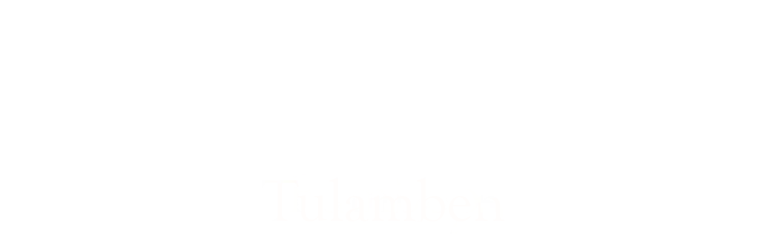

--- FILE ---
content_type: text/css
request_url: https://tulambenbamboo.com/wp-content/uploads/al_opt_content/CSS/tulambenbamboo.com/694ab72dc6af5ace5cc47908/694ab72dc6af5ace5cc47908-bf91ff4a87fe7399e9fa1b972d9394eb.css
body_size: 158743
content:
html{overflow-x:hidden}body{margin-right:0!important;-webkit-font-smoothing:antialiased}a{text-decoration:none;cursor:pointer}mark.highlight{background:0 0}sup{top:-15px!important;font-size:64%!important}select{max-width:100%}.wp-caption{max-width:100%}.alignleft{float:left;padding-right:20px}.alignright{float:right;padding-left:20px}.aligncenter{display:block;float:none!important;margin-left:auto;margin-right:auto}.bypostauthor{display:block}.wp-caption{max-width:100%;padding:4px;float:none;background-color:#fff;border:1px solid rgba(0,0,0,.2);-webkit-box-shadow:0 1px 3px rgba(0,0,0,.1);-moz-box-shadow:0 1px 3px rgba(0,0,0,.1);box-shadow:0 1px 3px rgba(0,0,0,.1);padding:0;box-sizing:border-box;-webkit-box-sizing:border-box;-moz-box-sizing:border-box}.wp-caption a{display:inline-block}.inner-content #comments{margin-top:80px}.inner-content #reviews #comments{margin-top:0}.entry-content .page-links .page-number{padding-left:15px}.entry-content h6+h2{margin-top:20px}.comment-meta.post-meta h6+h2{margin-top:20px}.entry-content .page-links>.page-number{font-weight:700;color:#262a2c}.entry-content table,.content-col>table{border-collapse:collapse;margin:0 0 1.5em;width:100%}.entry-content thead th,.content-col>table thead th{border-bottom:2px solid #bbb;padding-bottom:.5em}.entry-content th,.content-col>table th{padding:.4em;text-align:left}.entry-content tr,.content-col>table tr{border-bottom:1px solid #eee}.entry-content td,.content-col>table td{padding:.4em}.entry-content th:first-child,.content-col>table th:first-child .entry-content td:first-child,.content-col>table td:first-child{padding-left:0}.entry-content th:last-child,.content-col>table th:last-child .entry-content td:last-child,.content-col>table th:last-child{padding-right:0}.wp-caption.alignleft{margin-right:20px;float:left}.wp-caption.alignright{margin-left:20px;float:right}.wp-caption-text{margin:10px 0;text-align:center;font-size:14px;font-style:italic}.entry-content h1,.entry-content h2,.entry-content h3,.entry-content h4,.entry-content h5,.entry-content h6{clear:both;line-height:1.4;margin:0 0 .75em;padding:1.5em 0 0}.content-col>article>.entry-wrapper{display:inline-block;width:100%}.wp-caption-text,.gallery-caption,.entry-caption{line-height:1.5em}img.wp-smiley,.rsswidget img{-webkit-border-radius:0;-moz-border-radius:0;border-radius:0;box-shadow:none;margin-bottom:0;margin-top:0;padding:0}.content-col>h1:not(.page-title),.content-col>h2,.content-col>h3,.content-col>h4,.content-col>h5,.content-col>h6{margin:1.414em 0 .5em}.content-col>p{margin-bottom:1.3em;margin-top:0}.entry-content dl.gallery-item{margin:0}.post-password-form input[type=password]{background:#fff;height:45px;width:180px;border-width:1px;border-style:solid}article embed{max-width:100%}a{-webkit-transition:color 200ms cubic-bezier(.78,.14,.2,.86),background-color 200ms cubic-bezier(.78,.14,.2,.86);-moz-transition:color 200ms cubic-bezier(.78,.14,.2,.86),background-color 200ms cubic-bezier(.78,.14,.2,.86);-o-transition:color 200ms cubic-bezier(.78,.14,.2,.86),background-color 200ms cubic-bezier(.78,.14,.2,.86);transition:color 200ms cubic-bezier(.78,.14,.2,.86),background-color 200ms cubic-bezier(.78,.14,.2,.86)}a:hover{text-decoration:none}.scrollup{width:50px;height:50px;position:fixed;bottom:50px;right:100px;display:none;text-indent:-9999px;background-image:url(https://tulambenbamboo.com/wp-content/themes/picante/img/icon_top.png);background-repeat:no-repeat;background-position:center;background-color:rgba(34,34,34,.6);border-radius:6px;-webkit-border-radius:6px;-moz-border-radius:6px}.tp-caption a i{color:#fff!important}::selection,::moz-selection{color:#fff}.content-col>.page-title{margin-bottom:60px;text-align:center}input[type=search]{border-radius:0;-webkit-border-radius:0;-moz-border-radius:0;-webkit-appearance:none}.content-col>.search-form{position:relative;display:inline}.content-col>.search-form label{display:none}.content-col>.search-form input[type=search]{width:100%;max-width:650px;border:1px solid #ebebeb;padding-left:10px;height:50px;background:#fafafa;box-sizing:border-box;-webkit-box-sizing:border-box;-moz-box-sizing:border-box}.content-col>.search-form i{position:absolute;right:10px;top:-3px;font-size:20px}.search-no-results .content-col{text-align:center}.content-col>.search__related{display:flex;width:100%;max-width:900px;margin:0 auto;margin-top:60px}.content-col>.search__related .search__col{padding-right:20px}.content-col>.search__related .search__col .widget-title{margin-bottom:.75em}.error404 .content-col{text-align:center}@media (max-width:767px){.content-col>.search__related{display:block!important;width:100%}.content-col>.search__related .search__col{margin-bottom:30px}}h2.not-found-404{width:100%;text-align:left;font-size:160px!important;color:#eee!important;line-height:200px!important;text-align:center}@media (min-width:992px){.cl-hide-not-mobile{display:none!important;visibility:hidden}}@media (max-width:991px){.cl-hide-on-mobile{display:none;visibility:hidden}}body{line-height:20px}h1{line-height:46px;margin-top:0;margin-bottom:0}h2{line-height:20px;margin-top:0;margin-bottom:0}h3{line-height:20px;margin-top:0;margin-bottom:0}h4{line-height:20px;margin-top:0;margin-bottom:0}h5{line-height:20px;margin-top:0;margin-bottom:0}h6{line-height:20px;margin-top:0;margin-bottom:0}h1>a,h2>a,h3>a,h4>a,h5>a,h6>a{color:inherit}@media (min-width:1200px){.container{max-width:100%}}#content{position:relative}#content>p{margin:0;padding:0}.inner-content.container-fluid aside#secondary{max-width:400px}@media (min-width:992px){#secondary.col-sm-4.style-sidebar-blog{padding-left:40px}}@media (min-width:768px){#content.cl-layout-modern .cl-layout-modern-bg{position:absolute;top:0;height:100%;z-index:0}#content.cl-layout-modern.cl-layout-left_sidebar .cl-layout-modern-bg{left:0}#content.cl-layout-modern.cl-layout-left_sidebar .content-col{padding-left:40px}#content.cl-layout-modern.cl-layout-right_sidebar .cl-layout-modern-bg{right:0}#content.cl-layout-modern.cl-layout-right_sidebar .content-col{padding-right:40px}.single-post .inner-content.container-fluid .content-col{padding:0 10%}}@media (max-width:767px){#content.cl-layout-modern .cl-layout-modern-bg{display:none}}body:not(.single-product) #content .inner-content .inner-content-row .content-col .container-content{width:100%}@media (min-width:992px){.cl-layout-bordered{padding:20px}.cl-layout-bordered>#wrapper{position:relative}.cl-layout-bordered>#wrapper .header_container.cl-transparent{top:0!important}.cl-layout-border-container>div{position:fixed;z-index:99999;background:#fff}.cl-layout-border-container>.top{width:100%;height:20px;top:0;left:0}.cl-layout-border-container>.bottom{width:100%;height:20px;bottom:0;left:0}.cl-layout-border-container>.left{width:20px;height:100%;top:0;left:0}.cl-layout-border-container>.right{width:20px;height:100%;top:0;right:0}}@media (max-width:991px){.cl-layout-border-container>div{display:none}}.cl-boxed-layout{margin:0 auto}.header_container.header-top>.extra_row,.header_container.header-bottom>.extra_row{position:relative;z-index:1001}nav .codeless_custom_menu_mega_menu>ul>li.hide-column{display:none!important}nav .codeless_custom_menu_mega_menu.bg_type-column>ul>li.hide-column{display:block!important}nav .codeless_custom_menu_mega_menu.bg_type-column>ul>li.hide-column h6{display:none}.cl-custom-responsive-navigation{display:none}@media (min-width:992px){.header_container.menu_style-simple.header-top:not(.cl-actived-fullscreen-header) .c-left.header-col .header-el:first-child nav>ul>li:first-child,.header_container.header-bottom.menu_style-simple:not(.cl-actived-fullscreen-header) .c-left.header-col .header-el:first-child nav>ul>li:first-child{padding-left:0!important}.header_container.menu_style-simple.header-top:not(.cl-actived-fullscreen-header) .c-right.header-col .header-el:last-child nav>ul>li:last-child,.header_container.header-bottom.menu_style-simple:not(.cl-actived-fullscreen-header) .c-right.header-col .header-el:last-child nav>ul>li:last-child{padding-right:0!important}#navigation nav{float:left;width:100%}nav .menu{float:left;padding:0;margin:0;list-style:none;text-align:center;margin-top:0}nav .menu li{float:none;display:inline-block;position:relative;height:100%}nav .menu>li>a{position:relative;float:none;width:100%}nav .menu li a:hover{text-decoration:none}nav:not(.cl-dropdown-inline) .menu>li>ul.sub-menu,nav:not(.cl-dropdown-inline) .menu>li>ul.sub-menu ul{list-style:none;margin:0!important;display:none;visibility:hidden;position:absolute;left:0;top:99%;left:6px;z-index:9999999999;padding:0;box-shadow:0 5px 20px 0 rgba(0,0,0,.05);min-width:240px;max-width:240px;padding:26px}nav .menu li ul.sub-menu li a,.cl-submenu a,.cl-submenu .empty,.tool .header_cart .total{text-align:left}nav:not(.cl-dropdown-inline) .menu li.showDropdown>ul{display:block!important;visibility:visible!important}nav:not(.cl-dropdown-inline) .menu li.showDropdown.dropdownRightToLeft>ul{left:auto;right:0}nav .menu li>ul.sub-menu li{z-index:50005;text-align:left;margin:0!important;padding:0!important;height:auto;display:block;width:100%;-webkit-transition:background-color .15s ease-in-out;-moz-transition:background-color .15s ease-in-out;transition:background-color .15s ease-in-out;background-color:transparent}nav .menu li ul.sub-menu li a{display:block;padding:4px 0;width:100%;letter-spacing:0;font-weight:600!important}nav .menu li ul.sub-menu li.hasSubMenu>a{position:relative}nav .menu>li>ul.sub-menu li>.sub-menu{top:0;left:100%}nav .menu li ul.sub-menu li:last-child{border-bottom:none}nav .codeless_custom_menu_mega_menu{display:none;visibility:hidden;position:absolute;left:0;top:100%;z-index:9999999;width:160px;box-shadow:0 5px 20px 0 rgba(0,0,0,.05)}nav .codeless_custom_menu_mega_menu.layout-fullwidth{left:0;width:100%}nav .codeless_custom_menu_mega_menu.layout-fullwidth>.sub-menu{float:none!important}nav .codeless_custom_menu_mega_menu.bg_type-background{background-position:right top;background-repeat:no-repeat;background-size:auto 100%}nav .codeless_custom_menu_mega_menu h6{text-align:left;width:100%;float:left;margin-bottom:10px}nav .codeless_custom_menu_mega_menu>ul{float:left;width:100%;margin:0;padding:0;list-style:none;padding-left:20px;padding-right:20px}nav .codeless_custom_menu_mega_menu>ul>li{float:left;display:block;padding-left:5px;padding-right:5px;margin-top:34px;margin-bottom:34px;border-right-width:1px;border-right-style:solid;min-width:130px}nav .codeless_custom_menu_mega_menu>ul>li:last-child{border-right:none}nav .codeless_custom_menu_mega_menu>ul>li>ul{float:left;margin:0;width:100%;padding:0;list-style:none}nav .codeless_custom_menu_mega_menu>ul>li>ul>li{box-sizing:border-box;-webkit-box-sizing:border-box;-moz-box-sizing:border-box}nav .showDropdown .codeless_custom_menu_mega_menu{display:block;visibility:visible}nav .codeless_custom_menu_mega_menu.codeless_mega1{width:255px!important}nav .codeless_custom_menu_mega_menu.codeless_mega2{width:600px!important;left:0}nav .codeless_custom_menu_mega_menu.codeless_mega3{width:840px!important}nav .codeless_custom_menu_mega_menu.codeless_mega4{width:1170px}nav .codeless_custom_menu_mega_menu.codeless_mega5{width:1170px}}nav .menu li ul.sub-menu li.hasSubMenu>a:after{content:"ï…‚";font-family:"codeless-icons";font-style:normal;font-weight:400;speak:none;position:absolute;font-size:11px;right:8px}@media (min-width:768px) and (max-width:991px){nav .codeless_custom_menu_mega_menu{max-width:720px!important}}@media (min-width:992px) and (max-width:1199px){nav .codeless_custom_menu_mega_menu{max-width:940px!important}}@media (min-width:992px){.extra_tools_wrapper .tool{position:relative}.extra_tools_wrapper .tool .cl-submenu{list-style:none;margin:0!important;display:none;visibility:hidden;position:absolute;left:0;top:100%;left:6px;z-index:9999999;padding:0;box-shadow:0 5px 20px 0 rgba(0,0,0,.05);min-width:14em;max-width:20em;padding:16px}.extra_tools_wrapper .tool.showDropdown>.cl-submenu{display:block!important;visibility:visible!important}.extra_tools_wrapper .tool.showDropdown.dropdownRightToLeft>.cl-submenu{left:auto;right:0}.tool .header_cart{line-height:20px}#site-header-cart{width:400px;max-width:400px!important;line-height:20px;top:100%!important}#site-login-box{width:350px;max-width:350px!important;line-height:20px;top:100%!important}}#site-header-cart .wc-forward{border:0!important}@media (max-width:991px){#site-header-cart.cart-style-side{width:400px;max-width:100%!important;line-height:20px;top:100%!important;display:initial!important;visibility:visible!important;padding-left:0!important;padding-right:0!important}}#site-login-box h6{padding-top:15px;padding-bottom:20px}#site-login-box .button.woocommerce-Button{background-color:#80d0c5!important;color:#fff!important;border:1px solid #80d0c5!important;font-weight:600;font-size:14px;text-transform:uppercase;display:block;width:100%;line-height:30px}#site-login-box .button.register_link{background-color:#fff!important;color:#262a2c!important;border:1px solid #dbe1e6!important;font-weight:600;font-size:14px;text-transform:uppercase;display:block;width:100%;margin-top:10px;text-align:center;line-height:30px}#site-header-cart.cart-style-side{position:fixed;right:0;top:0!important;height:100%;width:375px;z-index:99999999999;transform:translateX(375px);-webkit-transition:.4s ease-in-out;-moz-transition:.4s ease-in-out;-o-transition:.4s ease-in-out;transition:.4s ease-in-out;border:0!important;border-radius:0!important;box-shadow:none!important;background:#f7f9fb}#site-header-cart.cart-style-side .woocommerce-mini-cart__empty-message{padding:0 20px}#site-header-cart.cart-style-side .nano{width:375px;height:440px}@media (max-width:500px){#site-header-cart.cart-style-side .nano{height:150px!important}}#site-header-cart.cart-style-default .nano{width:360px;height:300px}#site-header-cart.cart-style-side .nano:after,#site-header-cart.cart-style-default .nano:after{content:"";position:absolute;bottom:0;left:0;right:18px;height:30px;pointer-events:none;background:-webkit-gradient(linear,left top,left bottom,from(rgba(255,255,255,0)),to(#fff));background:linear-gradient(to bottom,rgba(255,255,255,0)0,#fff 100%);filter:progid:DXImageTransform.Microsoft.gradient(startColorstr='#00ffffff', endColorstr='#ffffff', GradientType=0)}#site-header-cart .button.wc-forward:not(.checkout){background-color:#d2cec5!important;font-weight:600;font-size:14px;color:#fff!important}#site-header-cart.cart-style-side .side-cart-header{height:155px;color:#fff;background:#262a2c;padding-left:20px;padding-top:105px;position:relative}#site-header-cart.cart-style-side .side-cart-header h5{color:#fff;text-transform:uppercase;font-weight:700}#site-header-cart.cart-style-side .side-cart-header .close:after{content:"ï…–";font-family:"codeless-icons";font-size:24px;position:absolute;bottom:25px;right:20px;color:#fff;line-height:24px}#site-header-cart.cart-style-side .woocommerce-mini-cart__total{padding-left:20px;padding-right:20px}#site-header-cart.cart-style-side .woocommerce-mini-cart__total,#site-header-cart.cart-style-side .woocommerce-mini-cart__buttons{padding-left:20px;padding-right:20px}#site-header-cart.cart-style-side ul li{padding-right:20px}body.open-side-cart{overflow:hidden!important}body.open-side-cart #site-header-cart.cart-style-side{transform:translateX(0)}body.open-side-cart:after{background:rgba(0,0,0,.2);content:"";position:absolute;left:0;top:0;width:100%;height:100%;z-index:999999}.search.tool .search-wrapper{width:44px;height:44px;align-items:center;border-radius:50%;position:absolute;-moz-border-radius:50%;opacity:0;-webkit-transition:.3s ease-in-out;-moz-transition:.3s ease-in-out;-o-transition:.3s ease-in-out;transition:.3s ease-in-out}.search.tool{-webkit-transition:.3s ease-in-out;-moz-transition:.3s ease-in-out;-o-transition:.3s ease-in-out;transition:.3s ease-in-out}.search.tool.expand{width:185px!important;overflow:hidden}.search.tool .tool-link{right:0;width:18px;height:18px}.search.tool.expand:hover .tool-link{box-shadow:none!important}.search.tool.expand .tool-link:hover{background:0 0!important}.search.tool.expand .search-wrapper{opacity:1}.search.tool form{height:100%}.search.tool form .search-input{height:100%}.search.tool form .search-input input[type=search]{border-width:1px;border-style:solid;border-color:transparent;-webkit-transition:.5s ease-in-out;-moz-transition:.5s ease-in-out;-o-transition:.5s ease-in-out;transition:.5s ease-in-out;height:44px;padding:0;border-radius:22px;padding-left:14px;box-sizing:border-box;position:absolute}.search.tool.expand form .search-input input[type=search]{width:185px}.tool .tool-link{position:relative;z-index:99999999}#site-header-cart .button.checkout{margin-top:20px;font-size:14px}#site-header-cart,#site-login-box{background:#fff}#site-header-cart ul{margin:0;padding:0;list-style:none}#site-header-cart ul{background:#fff}#site-header-cart ul li{padding-left:50px;position:relative;padding-top:10px;padding-bottom:10px;border-bottom-width:1px;border-bottom-style:solid}#site-header-cart ul li:last-child{margin-bottom:0;border-bottom-width:0}#site-header-cart ul li .remove{position:absolute;left:15px;top:50%;margin-top:-11px;width:auto}#site-header-cart .button.checkout{text-align:center!important;font-weight:600}#site-header-cart .button.checkout.wc-forward{margin-left:10px}#site-header-cart ul li a.remove{font-size:20px;line-height:20px;border-radius:0;text-indent:-9999px!important}#site-header-cart ul li a.remove:after{color:#fe8473;content:"ï…–";text-indent:0!important;position:absolute;top:0;left:0;font-family:"codeless-icons"}#site-header-cart ul li img{width:90px}#site-header-cart ul li a:not(.remove){width:100%;display:flex;align-items:center;min-height:90px;overflow:hidden}#site-header-cart ul li a span.data{padding-left:17px}#site-header-cart ul li a span.data .title{font-weight:500;font-size:14px;color:#23323a}#site-header-cart .quantity{display:block;font-size:18px;font-weight:500}#site-header-cart .quantity:before,#site-header-cart .quantity:after{display:none}#site-header-cart .woocommerce-mini-cart__buttons.buttons{display:flex;width:100%;margin-bottom:0}#site-header-cart .woocommerce-mini-cart__buttons.buttons .button{width:100%;margin-top:0!important}#site-header-cart .woocommerce-mini-cart__total{font-size:24px;font-weight:600!important}#site-header-cart .woocommerce-mini-cart__total strong{font-weight:600!important}#site-header-cart .woocommerce-mini-cart__total>span{color:#262a2c;float:right}#site-header-cart .button{display:block;text-align:center;text-transform:uppercase}.tool .tool-link .cart-total{width:18px;height:18px;border-radius:50%;position:absolute;top:-10px;right:-10px;left:auto;text-align:center;line-height:18px;font-size:10px;font-weight:700;color:#fff!important}.tool.search>i{cursor:pointer}.tool .header_search{line-height:20px;width:200px}#site-header-search form{width:100%;position:relative}#site-header-search label{display:none}#site-header-search input[type=search]{height:35px;padding-left:10px;width:100%;box-sizing:border-box;-webkit-box-sizing:border-box;-moz-box-sizing:border-box;border-width:1px;border-style:solid}#site-header-search input[type=search]:focus{border-color:#3a3a3a}#site-header-search form i{position:absolute;right:10px;top:8px;font-size:12px}@media (max-width:991px){#site-header-search,#site-header-cart,#site-login-box{padding-left:15px;padding-right:15px}#site-header-search form i{top:5px!important}}.cl-mobile-menu{display:none;padding-top:24px;padding-bottom:24px;z-index:99999999;position:relative}.cl-mobile-menu-button.cl-color-light span{background-color:#fff!important}.cl-mobile-menu nav{overflow:hidden}.cl-mobile-menu-button{display:none;position:relative;width:24px;height:16px;margin-left:20px;cursor:pointer;-webkit-transform:rotate(0deg);-moz-transform:rotate(0deg);-o-transform:rotate(0deg);transform:rotate(0deg);-webkit-transition:.5s ease-in-out;-moz-transition:.5s ease-in-out;-o-transition:.5s ease-in-out;transition:.5s ease-in-out;position:relative}@media (max-width:991px){.header_container .header-row #navigation{display:none}.cl-mobile-menu ul{list-style:none;margin:0;padding:0}.cl-mobile-menu nav>ul>li{padding-top:4px;padding-bottom:4px;padding-left:15px;padding-right:15px}.cl-mobile-menu nav li a{width:100%;display:block;padding-left:7px}.cl-mobile-menu nav li.hasSubMenu{cursor:pointer}.cl-mobile-menu nav .codeless_custom_menu_mega_menu>ul>li.hasSubMenu{position:relative}.cl-mobile-menu nav li.hasSubMenu>a:after{content:"ïŸ";font-family:"codeless-icons";font-style:normal;font-weight:400;speak:none;position:absolute;font-size:16px;right:8px}.cl-mobile-menu nav .codeless_custom_menu_mega_menu>ul>li.hasSubMenu:after{content:"ïŸ";font-family:"codeless-icons";font-style:normal;font-weight:400;speak:none;position:absolute;font-size:11px;right:8px;top:0}.cl-mobile-menu nav .codeless_custom_menu_mega_menu li img{display:none}.cl-mobile-menu .hasSubMenu>ul,.cl-mobile-menu .hasSubMenu>.codeless_custom_menu_mega_menu{display:none;padding:10px 15px;background-image:none!important}.cl-mobile-menu .hasSubMenu>ul>li,.cl-mobile-menu .hasSubMenu>.codeless_custom_menu_mega_menu>ul>li{padding-top:3px;padding-bottom:3px;width:100%!important}.cl-mobile-menu-button{display:inline-block}.cl-mobile-menu-button span{display:block;position:absolute;height:2px;width:100%;border-radius:4px;opacity:1;left:0;-webkit-transform:rotate(0deg);-moz-transform:rotate(0deg);-o-transform:rotate(0deg);transform:rotate(0deg);-webkit-transition:.25s ease-in-out;-moz-transition:.25s ease-in-out;-o-transition:.25s ease-in-out;transition:.25s ease-in-out}.cl-mobile-menu-button span:nth-child(1){top:0;-webkit-transform-origin:left center;-moz-transform-origin:left center;-o-transform-origin:left center;transform-origin:left center}.cl-mobile-menu-button span:nth-child(2){top:6px;-webkit-transform-origin:left center;-moz-transform-origin:left center;-o-transform-origin:left center;transform-origin:left center}.cl-mobile-menu-button span:nth-child(3){top:12px;-webkit-transform-origin:left center;-moz-transform-origin:left center;-o-transform-origin:left center;transform-origin:left center}.cl-mobile-menu-button.open span:nth-child(1){-webkit-transform:rotate(45deg);-moz-transform:rotate(45deg);-o-transform:rotate(45deg);transform:rotate(45deg);top:-3px;left:4px}.cl-mobile-menu-button.open span:nth-child(2){width:0%;opacity:0}.cl-mobile-menu-button.open span:nth-child(3){-webkit-transform:rotate(-45deg);-moz-transform:rotate(-45deg);-o-transform:rotate(-45deg);transform:rotate(-45deg);top:14px;left:4px}}.header_container *{box-sizing:border-box}.header_container .header-row-inner{display:-webkit-flex;display:-webkit-box;display:-moz-flex;display:-moz-box;display:-ms-flexbox;display:flex;height:inherit;align-items:center}.header-row .header-row-inner .c-left{justify-content:flex-start}.header-row .header-row-inner .header-col{display:-webkit-flex;display:-webkit-box;display:-moz-flex;display:-moz-box;display:-ms-flexbox;display:flex;height:100%;min-height:100%;position:relative;flex-grow:1;-webkit-box-align:center;-webkit-box-flex:1;align-items:center}.cl-header-forced-center .header-row.main .header-row-inner .header-col{width:100%}.cl-header-forced-center .header-row.main .header-row-inner .header-col.c-middle{width:254%}.cl-header-extra-forced-center .header-row.extra_row .header-row-inner .header-col{width:100%}.cl-header-extra-forced-center .header-row.extra_row .header-row-inner .header-col.c-middle{width:237%}.header-row .header-row-inner .c-right{justify-content:flex-end;-webkit-justify-content:flex-end;-webkit-box-pack:end;border-right-width:0}.header-row .header-row-inner .c-middle{justify-content:center}.header-el .content{text-align:center;overflow:hidden;white-space:nowrap;text-overflow:ellipsis;color:#fff;font-weight:700;line-height:40px}.top_nav.header-row{height:30px}@media (max-width:991px){.header_container:not(.cl-header-topnav-mobile) .top_nav.header-row{display:none}.header_container.cl-header-topnav-mobile .top_nav.header-row{height:auto!important}.header_container.cl-header-topnav-mobile .top_nav.header-row .header-row-inner{flex-wrap:wrap}.header_container.cl-header-topnav-mobile .top_nav.header-row .header-col{width:100%;justify-content:flex-start;margin-top:5px}.header_container.cl-header-topnav-mobile .top_nav.header-row .header-el{width:100%;margin:0 10px}}#logo.logo_font{float:left;height:100%}#logo img{height:40px}#logo img{max-width:none;top:50%;position:relative}#logo img.dark{display:block;visibility:visible}#logo img.light{display:none;visibility:hidden}.background--dark #logo img.light{display:block;visibility:visible}.background--dark #logo img.dark{display:none;visibility:hidden}@media (max-width:991px){.logo_font.cl-responsive_color_light{color:#fff!important}}@media (min-width:992px){.cl-header-sticky{-webkit-transition:-webkit-transform .3s ease-in-out,opacity .15s ease-in-out;-moz-transition:-moz-transform .3s ease-in-out,opacity .15s ease-in-out;transition:transform .3s ease-in-out,opacity .15s ease-in-out}.cl-header-sticky:not(.cl-transparent):not(.cl-actived-fullscreen-header){position:absolute;width:100%;top:0;z-index:99999}.admin-bar .cl-header-sticky:not(.cl-transparent):not(.cl-actived-fullscreen-header){position:absolute;width:100%;top:32px;z-index:99999}main#main{-webkit-transition:margin-top .3s ease-in-out,opacity .15s ease-in-out;-moz-transition:margin-top .3s ease-in-out,opacity .15s ease-in-out;transition:margin-top .3s ease-in-out,opacity .15s ease-in-out}.cl-header-sticky-prepare:not(.cl-actived-fullscreen-header){transform:translateY(-100%);-webkit-transform:translateY(-100%);-moz-transform:translateY(-100%);position:absolute}.cl-header-sticky-prepare .top_nav{display:none;visibility:hidden}.cl-header-sticky-prepare.cl-header-top-nav-sticky .top_nav{display:block;visibility:visible}.cl-header-sticky-ready:not(.cl-actived-fullscreen-header){position:fixed!important;background:#fff;top:0;width:100%;z-index:99999}.cl-header-sticky-ready.cl-header-sticky-shadow{box-shadow:0-11px 42px rgba(0,0,0,.1);-webkit-box-shadow:0-11px 42px rgba(0,0,0,.1);-moz-box-shadow:0-11px 42px rgba(0,0,0,.1)}.cl-header-sticky-active:not(.cl-actived-fullscreen-header){transform:translateY(0);-webkit-transform:translateY(0);-moz-transform:translateY(0)}}.cl-header-side .container{max-width:100%}.header_container{background-repeat:no-repeat;background-position:left top;border-top-width:0;border-right-width:0;border-left-width:0;border-bottom-width:0}.header_container>.main,.header_container>.top_nav,.header_container>.extra_row{background-repeat:no-repeat;background-position:left top;border-top-width:0;border-right-width:0;border-left-width:0;border-bottom-width:0}.header_container.boxed-style{position:absolute;top:0;left:0;z-index:9999}.header-layout-top #viewport{-webkit-transform-style:preserve-3d;-moz-transform-style:preserve-3d;transform-style:preserve-3d}@media (min-width:992px){.header_container:not(.header-left):not(.header-right):not(.menu-full-style) #navigation:not(.vertical-menu) nav .menu>li:last-child{padding-right:0;margin-right:0}}.header_container.header-top nav>ul>li{background-color:transparent;-webkit-transition:background-color .15s ease-in-out;-moz-transition:background-color .15s ease-in-out;transition:background-color .15s ease-in-out}@media (min-width:992px){body:not(.rtl) .header_container.header-top .header-el:last-child{margin-right:0!important}.header_container.header-top .main{width:100%!important}.header_container.header-top.boxed-style{left:50%;transform:translateX(-50%);-webkit-transform:translateX(-50%);-moz-transform:translateX(-50%);width:1170px}.header_container.header-top.vertical-dividers #navigation nav>ul>li:before{content:"";width:1px;height:20px;top:50%;position:absolute;left:0;margin-top:-10px}.header_container.header-top.vertical-dividers #navigation nav>ul>li:last-child:after{content:"";width:1px;height:20px;top:50%;position:absolute;right:0;margin-top:-10px}.header_container.header-left{position:fixed;height:100%;top:0;left:0;box-sizing:border-box;-webkit-box-sizing:border-box;-moz-box-sizing:border-box;z-index:99999}.header_container.header-left .logo_font{width:100%}.header_container.header-left.boxed-style{position:fixed;height:auto}.header_container.header-left .header-el:last-child{margin-bottom:0}.header_container.header-left:not(.boxed-style) .header-row{height:100%!important;line-height:inherit!important}.header_container.header-left .header-row-inner{width:100%;-webkit-box-orient:vertical;-webkit-box-direction:normal;-webkit-flex-direction:column;-ms-flex-direction:column;flex-direction:column;padding-left:0;padding-right:0}.header_container.header-left .header-col{-webkit-box-orient:vertical;-webkit-box-direction:normal;-webkit-flex-direction:column;-ms-flex-direction:column;flex-direction:column;flex-grow:1;-webkit-flex-grow:1;height:auto;min-height:50px;width:100%}.header_container.header-left .header-el{width:100%}.header-left nav .menu>li>a{top:auto;margin-top:0}.header-left nav .menu li{float:left;width:100%;height:auto}.header_container.header-left #navigation{float:left;width:100%}.header-left nav .menu{width:100%}.header-left nav .menu>li>a{width:100%;display:block}.cl-header-side .header_container.header-left nav:not(.cl-dropdown-inline) .menu>li>ul.sub-menu,.cl-header-side .header_container.header-left nav:not(.cl-dropdown-inline) .menu>li>ul.sub-menu ul,.cl-header-side .header_container.header-left nav .codeless_custom_menu_mega_menu,.cl-header-side .header_container.header-left .extra_tools_wrapper .tool .cl-submenu{left:100%!important;top:0!important;z-index:0;box-shadow:7px 5px 20px 0 rgba(0,0,0,.05)!important;display:flex;max-width:990px}.cl-header-side .header_container.header-left .header-row-inner.container-fluid{padding-left:0;padding-right:0}.cl-header-side .header_container.header-left .header-row-inner.container-fluid .header-el{padding-left:35px;padding-right:35px}.cl-header-side .header_container.header-left .header-row-inner.container-fluid .cl-h-cl_header_menu{padding-right:0}.cl-header-side .header_container.header-left nav>ul>li.hasSubMenu>a:after{content:"ïŸ";font-family:"codeless-icons";position:absolute;right:35px;top:50%;line-height:20px;font-size:21px;margin-top:-10px}.cl-header-side .header_container #site-header-cart{top:-250px!important}.cl-header-side .header_container #site-header-cart .woocommerce-mini-cart__buttons.buttons a{text-align:center!important}.header_container.header-right{position:fixed;height:100%;top:0;right:0;box-sizing:border-box;-webkit-box-sizing:border-box;-moz-box-sizing:border-box}.header_container.header-right .header-el:last-child{margin-bottom:0}.header_container.header-right.boxed-style{position:fixed;height:auto;right:0;left:auto}.header_container.header-right .header-row{height:100%!important;line-height:inherit!important}.header_container.header-right .header-row-inner{width:100%;-webkit-box-orient:vertical;-webkit-box-direction:normal;-webkit-flex-direction:column;-ms-flex-direction:column;flex-direction:column;padding-left:0;padding-right:0}.header_container.header-right .header-col{-webkit-box-orient:vertical;-webkit-box-direction:normal;-webkit-flex-direction:column;-ms-flex-direction:column;flex-direction:column;flex-grow:1;-webkit-flex-grow:1;height:auto;min-height:50px;width:100%}.header_container.header-right .header-el{width:100%}.header-right nav .menu>li>a{top:auto;margin-top:0}.header-right nav .menu li{float:left;width:100%;height:auto}.header_container.header-right #navigation{float:left;width:100%}.header-right nav .menu{width:100%}.header-right nav .menu>li>a{width:100%;display:block}}.cl-header-side .container{max-width:100%}@media (max-width:991px){.header_container>.main{height:90px;line-height:90px;padding:0!important}.header_container>.main .header-el{margin-right:5px}.header_container>.main .header-el:last-child{margin-right:0!important}.cl-h-cl_header_logo{min-width:auto!important}.cl-h-cl_divider{display:none!important}.cl-header-light.cl-header-side .boxed-style .cl-mobile-menu-button span{background-color:#fff}.header_container.boxed-style{width:100%}.header_container.menu-full-style #navigation nav a{text-align:left!important}.cl-header-side .header_container.header-left .c-left.header-col{width:100%}.cl-header-side .header_container.header-left .c-left.header-col .cl-h-cl_header_tools{width:100%;display:flex;flex-direction:row-reverse}}@media (min-width:992px) and (max-width:1200px){.header_container.header-top nav>ul>li,.header_container.header-bottom nav>ul>li{padding-left:15px!important;padding-right:15px!important}}@media (max-width:1200px){.header_container.header-top>.extra_row.extra-boxed.container,.header_container.header-bottom>.extra_row.extra-boxed.container{width:100%!important;max-width:none!important}}@media (min-width:992px){.header_container.cl-transparent{position:absolute;top:0;left:0;width:100%;z-index:9999}.admin-bar .header_container.cl-transparent,.admin-bar .header_container.cl-header-sticky-ready{top:32px}}@media (max-width:782){.admin-bar .header_container.cl-transparent{top:46px}}.extra_tools_wrapper.tools-forced-light .tool .cl-img-search{background:url([data-uri])no-repeat}.extra_tools_wrapper.tools-forced-light .tool .cl-img-cart{background:url(https://tulambenbamboo.com/wp-content/themes/picante/img/cart-light.png)no-repeat}@media (min-width:992px){.header_container.cl-header-light #logo .dark{display:none;visibility:hidden}.header_container.cl-header-light #logo .light{display:block;visibility:visible}.header_container.cl-header-light nav ul li a{color:rgba(255,255,255,.85)}.header_container.cl-header-light .extra_tools_wrapper .tool .cl-img-search{background:url([data-uri])no-repeat}.header_container.cl-header-light .extra_tools_wrapper .tool .cl-img-cart{background:url(https://tulambenbamboo.com/wp-content/themes/picante/img/cart-light.png)no-repeat}.header_container.cl-header-light nav>ul>li>a:hover{color:#fff!important}.header_container.cl-header-sticky-active[data-sticky-content-color=dark] .cl-hamburger-menu span{background-color:#222!important}.header_container.cl-header-sticky-active[data-sticky-content-color=light] .cl-hamburger-menu span{background-color:#fff!important}.header_container.cl-header-light .logo_font{color:rgba(255,255,255,.85)!important}.header_container.cl-header-light .cl-text{color:rgba(255,255,255,.85)}.cl-header-light nav>ul>li a:hover,.cl-header-light nav>ul>li.current-menu-item>a:hover{color:#fff}.header_container.cl-header-light .cl_socialicon:not(.round)>a>i{color:rgba(255,255,255,.85);-webkit-transition:color .15s ease-in-out;-moz-transition:color .15s ease-in-out;transition:color .15s ease-in-out}.header_container.cl-header-light .cl_socialicon:not(.round)>a:hover>i{color:#fff!important}.header_container .header-row-inner.container-fluid{padding-left:35px;padding-right:35px}.cl-header-light.header_container .cl_header_button{background:0 0!important;border:2px solid rgba(255,255,255,.48)!important}}@media (min-width:992px){.menu-with_shadow{-webkit-box-shadow:0 0 26px 8px rgba(0,0,0,.1);-moz-box-shadow:0 0 26px 8px rgba(0,0,0,.1);box-shadow:0 0 26px 8px rgba(0,0,0,.1);position:relative;z-index:9999}}.header_container.menu-full-style .header-row #navigation{height:100%}.header_container.menu_style-border_top #navigation nav>ul>li,.header_container.menu_style-border_bottom #navigation nav>ul>li,.header_container.menu_style-border_left #navigation nav>ul>li,.header_container.menu_style-border_right #navigation nav>ul>li{border-top-width:0;border-bottom-width:0;border-left-width:0;border-right-width:0;border-color:transparent}.header_container.menu_style-border_top #navigation nav>ul>li>a{top:-3px}.header_container.menu_style-border_top.menu-text-style #navigation nav>ul>li>a,.header_container.menu_style-border_bottom.menu-text-style #navigation nav>ul>li>a,.header_container.menu_style-border_left.menu-text-style #navigation nav>ul>li>a,.header_container.menu_style-border_right.menu-text-style #navigation nav>ul>li>a{border-top-width:0;border-bottom-width:0;border-left-width:0;border-right-width:0;border-color:transparent}@media (max-width:991px){.header_container.menu_style-border_bottom.menu-text-style #navigation nav>ul>li>a{border-bottom-width:0!important}}.header_container.menu_style-border_bottom #navigation nav>ul>li{top:-1px}.header_container.menu_style-border_left.menu-text-style #navigation nav>ul>li>a{padding-left:10px}.header_container.menu_style-border_right.menu-text-style #navigation nav>ul>li>a{padding-right:10px}.header_container.menu_style-background_color.menu-text-style #navigation nav>ul>li>a{padding-left:12px;padding-right:12px;padding-top:10px;padding-bottom:8px}.header_container.menu_style-border_effect #navigation nav>ul>li>a:after{content:"";position:absolute;bottom:0;left:0;width:0;height:2px;background-color:transparent;-webkit-transition:width .15s ease-in-out,background-color .15s ease-in-out;-moz-transition:width .15s ease-in-out,background-color .15s ease-in-out;transition:width .15s ease-in-out,background-color .15s ease-in-out}.header_container.menu_style-border_effect #navigation nav>ul>li>a:hover:after,.header_container.menu_style-border_effect #navigation nav>ul>li.current-menu-item>a:after{width:100%}.header_container.menu_style-border_effect_two #navigation nav>ul>li>a:after{content:"";position:absolute;bottom:-5px;left:0;width:100%;height:2px;background:#999;-webkit-transform:scaleX(0);transform:scaleX(0);transition:-webkit-transform .15s;transition:transform .15s;transition:transform .15s,-webkit-transform .15s}.header_container.menu_style-border_effect_two #navigation nav>ul>li>a:hover:after,.header_container.menu_style-border_effect_two #navigation nav>ul>li.current-menu-item>a:after{-webkit-transform:scaleX(1);transform:scaleX(1);transition-timing-function:cubic-bezier(.4,0,.2,1);transition-duration:.3s}@media (min-width:992px){.header_container.cl-header-light.menu_style-border_effect_two #navigation nav>ul>li>a:hover:after,.header_container.cl-header-light.menu_style-border_effect_two #navigation nav>ul>li.current-menu-item>a:after{background-color:#fff!important}}.extra_tools_wrapper{height:100%;display:flex;align-items:center}.extra_tools_wrapper .tool{padding-left:36px;line-height:20px;position:relative;cursor:pointer}body:not(.rtl) .extra_tools_wrapper .tool:first-child{padding-left:0}body:not(.rtl) .extra_tools_wrapper.style-small .tool:first-child:before{left:20%}body:not(.rtl) .extra_tools_wrapper.with-dividers .tool:first-child:after{content:"";display:none}.extra_tools_wrapper.with-dividers .tool:after{content:"";width:1px;height:18px;position:absolute;left:18px;top:50%;margin-top:-9px}.extra_tools_wrapper .tool .cl-img{width:18px;height:18px;float:left}.extra_tools_wrapper .tool .cl-img-search{background:url(https://tulambenbamboo.com/wp-content/themes/picante/img/search.png)no-repeat}.extra_tools_wrapper .tool .cl-img-cart{background:url(https://tulambenbamboo.com/wp-content/themes/picante/img/cart.png)no-repeat}.extra_tools_wrapper .tool.shop .cart-icon{position:relative;top:1px}.extra_tools_wrapper .tool.shop i{font-size:24px}.extra_tools_wrapper .tool.shop .cart-details{padding-left:12px;display:inline-block}.extra_tools_wrapper .tool.shop .cart-details .cart-label{display:block}.extra_tools_wrapper .tool.shop .cart-details .cart-total-sum{font-size:18px;font-weight:700}body:not(.cl-header-side) .extra_tools_wrapper:not(.style-small) .tool.wishlist i{float:left;width:100%;text-align:center;line-height:20px}.extra_tools_wrapper .tool.wishlist span.description{float:left;width:100%;text-align:center;line-height:15px}.cl-header-light .extra_tools_wrapper .tool.wishlist span.description,.cl-header-light .extra_tools_wrapper .tool.shop .cart-details .cart-total-sum{color:#fff!important}.extra_tools_wrapper.style-default .tool.wishlist{max-width:56px}.extra_tools_wrapper.style-small .wishlist .description{display:none}.extra_tools_wrapper.style-small .shop .cart-details{display:none}.extra_tools_wrapper.style-small .tool.shop .cart-icon{top:0}.extra_tools_wrapper.style-small .tool i{font-size:24px;-webkit-transition:.2s ease-in-out;-moz-transition:.2s ease-in-out;-o-transition:.2s ease-in-out;transition:.2s ease-in-out}.extra_tools_wrapper.style-small .tool{width:44px;height:44px;padding:0;margin-left:7px}.extra_tools_wrapper.style-small .tool:first-child{margin-left:0}body:not(.cl-header-side) .extra_tools_wrapper.style-small .tool>a{width:44px;height:44px;display:flex;align-items:center;border-radius:50%;position:absolute;-moz-border-radius:50%;box-shadow:0 5px 15px 0 transparent;z-index:999999;-webkit-transition:.2s ease-in-out;-moz-transition:.2s ease-in-out;-o-transition:.2s ease-in-out;transition:.2s ease-in-out;-webkit-perspective:1000;-webkit-backface-visibility:hidden;-moz-backface-visibility:hidden;-o-backface-visibility:hidden;-ms-backface-visibility:hidden;backface-visibility:hidden}body:not(.cl-header-side) .extra_tools_wrapper.style-small .tool>a:hover{background:#fff}body:not(.cl-header-side) .extra_tools_wrapper.style-small .tool>a i{width:100%;text-align:center}body:not(.cl-header-side) .extra_tools_wrapper.style-small .tool.shop>a i{top:2px;left:2px}body:not(.cl-header-side) .extra_tools_wrapper.style-small .tool.shop .wrapper{width:100%;text-align:center}body:not(.cl-header-side) .extra_tools_wrapper.style-small .tool:hover>a{box-shadow:0 5px 15px 0 rgba(0,0,0,.1);opacity:1}body.cl-header-side .cl-responsive-header .extra_tools_wrapper.style-small .tool>a{width:44px;height:44px;display:flex;align-items:center;border-radius:50%;position:absolute;-moz-border-radius:50%;box-shadow:0 5px 15px 0 transparent;z-index:999999;-webkit-transition:.2s ease-in-out;-moz-transition:.2s ease-in-out;-o-transition:.2s ease-in-out;transition:.2s ease-in-out;-webkit-perspective:1000;-webkit-backface-visibility:hidden;-moz-backface-visibility:hidden;-o-backface-visibility:hidden;-ms-backface-visibility:hidden;backface-visibility:hidden;background:#fff}body.cl-header-side .cl-responsive-header .extra_tools_wrapper.style-small .tool>a i{width:100%;text-align:center}body.cl-header-side .cl-responsive-header .extra_tools_wrapper.style-small .tool.shop>a i{top:2px;left:2px}body.cl-header-side .cl-responsive-header .extra_tools_wrapper.style-small .tool.shop .wrapper{width:100%;text-align:center}body.cl-header-side .cl-responsive-header .extra_tools_wrapper.style-small .tool:hover>a{box-shadow:0 5px 15px 0 rgba(0,0,0,.1);opacity:1}.extra_tools_wrapper .show-side-header{display:none;font-size:14px;letter-spacing:.04em;text-transform:uppercase;padding-left:18px}@media (min-width:992px){.cl-header-side .header_container .extra_tools_wrapper{display:flex;flex-wrap:wrap;margin-left:-35px;margin-right:-35px}.cl-header-side .header_container .extra_tools_wrapper .tool{width:100%;padding-left:35px!important;padding-right:35px!important;margin-left:0;height:50px;box-shadow:0 0 0 transparent;-webkit-transition:box-shadow .15s ease-in-out;-moz-transition:box-shadow .15s ease-in-out;transition:box-shadow .15s ease-in-out;display:flex;align-items:center}.attachment-portfolio_entry{width:100%}.cl-header-side .header_container .extra_tools_wrapper .tool a{display:flex;align-items:center;text-align:left!important;width:100%}.cl-header-side .header_container .extra_tools_wrapper .tool a i{text-align:left!important;font-size:20px;line-height:36px}.cl-header-side .header_container .extra_tools_wrapper .tool a span.show-side-header{font-weight:600}.cl-header-side .header_container .extra_tools_wrapper .tool.shop{order:1}.cl-header-side .header_container .extra_tools_wrapper .tool.wishlist{order:2}.cl-header-side .header_container .extra_tools_wrapper .tool.search{order:3}.cl-header-side .header_container .extra_tools_wrapper .tool:before{display:none}.cl-header-side .header_container .extra_tools_wrapper .tool:hover{box-shadow:0 5px 20px 0 rgba(0,0,0,.05)}.cl-header-side .header_container .extra_tools_wrapper .tool.shop{position:relative}.cl-header-side .header_container .extra_tools_wrapper .tool.shop a span.cart-total{right:0;top:50%;margin-top:-9px;position:absolute;background-color:#fff;color:#8b99a3;-webkit-transition:.2s ease-in-out;-moz-transition:.2s ease-in-out;-o-transition:.2s ease-in-out;transition:.2s ease-in-out}.cl-header-side .header_container .extra_tools_wrapper .tool:hover a span.cart-total{color:#fff}.cl-header-side .header_container .extra_tools_wrapper .tool.shop .cart-icon{position:static}.cl-header-side .show-side-header{display:inline-block}.cl-header-side .search.tool .tool-link{position:relative}.cl-header-side .search.tool.expand #header_search_btn{display:none}.cl-header-side .search.tool.expand{width:100%!important}.cl-header-side .search.tool.expand input[type=search]{width:260px!important;border:0!important;box-shadow:none!important}}.cl-hamburger-menu{display:none;position:relative;width:24px;height:16px;cursor:pointer;-webkit-transform:rotate(0deg);-moz-transform:rotate(0deg);-o-transform:rotate(0deg);transform:rotate(0deg);-webkit-transition:.5s ease-in-out;-moz-transition:.5s ease-in-out;-o-transition:.5s ease-in-out;transition:.5s ease-in-out;position:relative}.cl-hamburger-menu{display:inline-block}.cl-hamburger-menu span{display:block;position:absolute;height:2px;width:100%;border-radius:4px;opacity:1;left:0;-webkit-transform:rotate(0deg);-moz-transform:rotate(0deg);-o-transform:rotate(0deg);transform:rotate(0deg);-webkit-transition:.25s ease-in-out;-moz-transition:.25s ease-in-out;-o-transition:.25s ease-in-out;transition:.25s ease-in-out}@media (min-width:992px){.header_container.cl-header-light .cl-hamburger-menu span{background-color:#fff!important}}.cl-hamburger-menu span:nth-child(1){top:0;-webkit-transform-origin:left center;-moz-transform-origin:left center;-o-transform-origin:left center;transform-origin:left center}.cl-hamburger-menu span:nth-child(2){top:6px;-webkit-transform-origin:left center;-moz-transform-origin:left center;-o-transform-origin:left center;transform-origin:left center}.cl-hamburger-menu span:nth-child(3){top:12px;-webkit-transform-origin:left center;-moz-transform-origin:left center;-o-transform-origin:left center;transform-origin:left center}.cl-hamburger-menu.open span:nth-child(1){-webkit-transform:rotate(45deg);-moz-transform:rotate(45deg);-o-transform:rotate(45deg);transform:rotate(45deg);top:-3px;left:4px}.cl-hamburger-menu.open span:nth-child(2){width:0%;opacity:0}.cl-hamburger-menu.open span:nth-child(3){-webkit-transform:rotate(-45deg);-moz-transform:rotate(-45deg);-o-transform:rotate(-45deg);transform:rotate(-45deg);top:14px;left:4px}.cl-hamburger-menu.open.style-overlay,.cl-hamburger-menu.open.style-half_overlay{z-index:999999999}.cl-hamburger-menu.open.active-color-light-text span{background-color:#fff}.cl-hamburger-menu.open:not(.style-inline){position:fixed}@media (max-width:991px){.cl-hamburger-menu.style-inline{display:none}}.cl-fullscreen-overlay-menu{position:fixed;width:100%;height:100%;top:0;left:0;z-index:9999;opacity:0;visibility:hidden;-webkit-transition:opacity .5s .5s,visibility 0s 1s;transition:opacity .5s .5s,visibility 0s 1s}@media (max-width:991px){.cl-fullscreen-overlay-menu{z-index:9999}.cl-fullscreen-overlay-menu ul{list-style:none;margin:0;padding:0}.header_container.fullscreen-overlay .cl-mobile-menu-button{display:none}}.cl-fullscreen-overlay-menu.open{opacity:1;visibility:visible;transition:opacity .5s}.cl-fullscreen-overlay-menu .wrapper{display:table;width:100%;height:100%}.cl-fullscreen-overlay-menu .wrapper .inner-wrapper{display:table-cell;vertical-align:middle;text-align:center}.cl-fullscreen-overlay-menu .wrapper .inner-wrapper nav>ul{width:100%}.cl-fullscreen-overlay-menu .wrapper .inner-wrapper #navigation{height:auto;display:block!important}@media (min-width:992px){.cl-half-overlay-menu{position:fixed;width:25%;height:100%;top:0;left:0;z-index:99999;-webkit-transition:opacity .3s,-webkit-transform .6s;transition:opacity .3s,transform .6s;transform:translateX(-100%);-webkit-transform:translateX(-100%)}.cl-half-overlay-menu.open{-webkit-transition:opacity .3s,-webkit-transform .6s;transition:opacity .3s,transform .6s;transform:translateX(0);-webkit-transform:translateX(0)}.cl-half-overlay-menu .wrapper{display:table;width:100%;height:100%}.cl-half-overlay-menu .wrapper .inner-wrapper{display:table-cell;vertical-align:middle;text-align:center}.cl-half-overlay-menu .wrapper .inner-wrapper nav>ul{width:100%}.cl-half-overlay-menu .wrapper .inner-wrapper #navigation{height:auto;display:block!important}}@media (max-width:991px){.cl-hamburger-menu.style-half_overlay{display:none}}nav.cl-dropdown-inline>ul .sub-menu{width:100%;padding-left:0;padding-top:10px;min-height:0;height:0;overflow:hidden;-webkit-transition:all .3s ease-in-out;-moz-transition:all .3s ease-in-out;transition:all .3s ease-in-out}@media (min-width:768px){.vertical-menu nav .menu>li>a{top:auto;margin-top:0}.vertical-menu nav .menu li{float:left;width:100%;height:auto;line-height:normal}.vertical-menu{float:left;width:100%}}.cl-h-cl_header_button a{line-height:1.5}.cl-h-cl_header_widget .wpml-ls-legacy-dropdown,.cl-h-cl_header_widget .wpml-ls-item-toggle,.wpml-ls-sub-menu li a{color:inherit!important}.cl-h-cl_header_widget .wpml-ls-sub-menu,.cl-h-cl_header_widget a{border-color:transparent!important}.cl-h-cl_header_widget .wpml-ls-legacy-dropdown .wpml-ls-sub-menu{box-shadow:0 5px 20px 0 rgba(0,0,0,.05)}.header-el .widgetized form{max-width:120px;position:relative}.header-el .widgetized form label{display:none}.header-el .widgetized form i{position:absolute;height:20px;left:0;top:50%;transform:translateY(-50%);font-size:18px;line-height:20px;z-index:99999}.header-el .widgetized form input{height:22px;margin-top:2px;box-shadow:none;-webkit-box-shadow:none;padding-left:28px;max-width:100%;box-sizing:border-box;color:#777;position:relative;z-index:99;-webkit-text-fill-color:#800;-webkit-opacity:1}.header-el .widgetized form input[disabled]{color:#000!important;-webkit-text-fill-color:#800;-webkit-opacity:1}.header-el .search-widget.transparent-style input{background:rgba(255,255,255,.1);padding:15px 36px;color:#cdcdcd;-webkit-text-fill-color:#cdcdcd}.header-el .search-widget.transparent-style form i{left:11px}.cl-h-cl_header_text>div{display:block;width:100%}@media (max-width:991px){.cl-h-cl_header_text>div p{line-height:20px}.header-el.cl-hide-on-mobile{display:none!important}}.header-el .cl_socialicondiv{display:-webkit-flex;display:-webkit-box;display:-moz-flex;display:-moz-box;display:-ms-flexbox;display:flex;margin-top:0!important}.header-el .cl_socialicondiv .round a{display:-webkit-flex;display:-webkit-box;display:-moz-flex;display:-moz-box;display:-ms-flexbox;display:flex}.header-el .cl-icon-text{display:-webkit-flex;display:-webkit-box;display:-moz-flex;display:-moz-box;display:-ms-flexbox;display:flex}.header-el .cl-icon-text i{font-size:16px;padding-right:10px;position:absolute;top:50%;transform:translateY(-50%)}body:not(.rtl) .header-el .cl-icon-text span{display:inline-block;line-height:20px;padding-left:22px}.header-el .cl-icon-text span p{margin:0;padding:0}.extra-boxed.with-shadow{box-shadow:15px 20px 50px rgba(0,0,0,.25);-webkit-box-shadow:15px 20px 50px rgba(0,0,0,.25);-moz-box-shadow:15px 20px 50px rgba(0,0,0,.25)}.menu_style-background_color.menu-full-style .extra-boxed.with-shadow nav:not(.cl-dropdown-inline) .menu>li>ul.sub-menu{left:0!important}.extra-boxed.container,.extra-boxed.container .container{padding-left:0;padding-right:0}.search-element{height:auto;line-height:20px}.search-element .search-input{display:inline-block;position:relative}.search-element .search-input i{position:absolute;right:10px;top:15px;font-size:24px;height:20px}.search-element input[type=search]{height:48px;line-height:48px;box-shadow:inset 1px 2px 15px 0 rgba(0,0,0,.05);padding:0 14px;border-width:1px;border-style:solid;font-size:16px;width:380px;max-width:100%;margin:0}.search-element.style-simple_transparent input[type=search]{background:rgba(255,255,255,.1);border-radius:20px;-webkit-border-radius:20px;-moz-border-radius:20px;height:40px;border:0;padding-left:25px}.search-element.style-simple_transparent .search-input i{color:#fff!important;top:9px!important}.search-element.style-simple_white input[type=search]{background:#fff;border-radius:20px;-webkit-border-radius:20px;-moz-border-radius:20px;height:40px;padding-left:25px;border-width:2px;border-style:solid;box-shadow:none}.search-element.style-simple_white .search-input i{top:12px!important;right:15px!important}.search-element.style-simple_transparent input[type=search]::-webkit-input-placeholder{color:rgba(255,255,255,.4)}.search-element.style-simple_transparent input[type=search]:-ms-input-placeholder{color:rgba(255,255,255,.4)}.search-element.style-simple_transparent input[type=search]::-moz-placeholder{color:rgba(255,255,255,.4);opacity:1}.search-element.style-simple_transparent input[type=search]:-moz-placeholder{color:rgba(255,255,255,.4);opacity:1}.search-element .select2-container{z-index:9999!important}.select2-container--default .select2-selection--single{border:0!important}.select2-container--default .select2-selection--single .select2-selection__rendered:focus{border:0!important;outline:0!important;box-shadow:none!important}span.select2-selection.select2-selection--single{outline:0}.select2-dropdown{border-width:1px;border-style:solid;border-radius:0;background:#fff;z-index:999999}.select2-container--default .select2-results>.select2-results__options{max-height:250px!important}.select2-results__options:focus,.select2-results__option:focus{outline:0!important}.select2-results__option{text-transform:none!important;font-size:16px!important;font-weight:400!important;line-height:25px;padding-top:4px;padding:11px!important;text-align:center;user-select:none;-webkit-user-select:none;text-align:left;padding-left:28px!important}.select2-container--open .select2-dropdown--below{box-shadow:0 5px 15px 0 rgba(0,0,0,.1);border:0!important;opacity:1}.select2-container--open{box-shadow:0 5px 15px 0 rgba(0,0,0,.1)!important;z-index:9999999999;border-radius:0!important;position:relative}.select2-container{width:auto!important;z-index:999;box-shadow:0 1px 2px transparent;transition:box-shadow .3s ease-in-out,border-color .3s ease-in-out}.select2-container--open{z-index:9999}.select2-dropdown{margin-top:-1px!important;box-shadow:0 1px 2px transparent;transition:box-shadow .3s ease-in-out,border-color .3s ease-in-out,opacity .3s ease-in-out;opacity:0}.select2-dropdown--above{margin-top:-1px!important;box-shadow:0 1px 2px transparent;transition:box-shadow .3s ease-in-out,border-color .3s ease-in-out,opacity .3s ease-in-out;opacity:1}.search-element .select2-container{background:#fff}.search-element .select2-container,.sort-options .select2-container{height:50px;line-height:50px;border-width:1px;border-style:solid;font-size:16px;text-align:center;padding:0 21px;margin-left:-4px;min-width:171px;border-left-width:0!important;border-top-right-radius:4px;border-bottom-right-radius:4px;margin-top:-3px}.select2-container.woo_orderby{min-width:235px!important}.search-element .select2-container .select2-selection--single,.sort-options .select2-container .select2-selection--single,.select2-container--default .select2-selection--single .select2-selection__rendered{height:48px;line-height:48px!important;text-transform:none!important;font-weight:400!important;font-size:16px;text-align:left}.search-element .select2-container--default .select2-selection--single .select2-selection__arrow,.sort-options .select2-container--default .select2-selection--single .select2-selection__arrow{height:26px;position:absolute;top:11px;right:18px;width:26px}::-webkit-input-placeholder{color:#23292c;opacity:1}:-ms-input-placeholder{color:#23292c;opacity:1}::-moz-placeholder{color:#23292c;opacity:1}:-moz-placeholder{color:#23292c;opacity:1}.search-element.style-with_categories input[type=search]{border-top-left-radius:4px;border-bottom-left-radius:4px}.search-element .quick-searches{margin-bottom:17px}.quick-searches span{display:inline-block}.quick-searches .tags,.widget .tagcloud{display:inline-block}.quick-searches .tags a,.widget .tagcloud a{padding:7px 14px;border-radius:25px;-webkit-border-radius:25px;-moz-border-radius:25px;margin-left:10px}.widget .tagcloud a{font-size:14px!important;margin-bottom:10px;margin-left:0;margin-right:10px;padding:2px 15px!important;display:inline-block}.widget .cl-instafeed{display:flex;flex-wrap:wrap}.widget .cl-instafeed a{width:50%;padding:5px}#footer-wrapper .cl-footer-google_map .cl-map-element{height:420px}@media (min-width:1201px) and (max-width:1240px){.header_container.header-top nav>ul>li,.header_container.header-bottom nav>ul>li{padding-left:18px!important;padding-right:18px!important}}@media (min-width:992px) and (max-width:1200px){.search-element.style-with_categories input[type=search]{max-width:270px}.header_container.header-top>.main .header-el,.header_container.header-bottom>.main .header-el{margin-right:15px!important}}@media (min-width:992px) and (max-width:1180px){.header_container.header-top nav>ul>li,.header_container.header-bottom nav>ul>li{padding-left:8px!important;padding-right:8px!important}}@media (max-width:1550px){.cl-header-forced-center .header-row.main .header-row-inner .header-col{width:auto!important}}@media (max-width:991px){.search-element .quick-searches{display:none}.search-element .select2-container,.sort-options .select2-container{display:none}.search-element input[type=search]{max-width:200px}.header_container>.main .header-col{align-items:center!important}.extra_tools_wrapper .tool{padding-left:20px}.extra_tools_wrapper.with-dividers .tool:after{display:none}.extra_tools_wrapper .tool.wishlist{display:none}.extra_tools_wrapper .tool.side_menu{display:none}.extra_tools_wrapper .tool.account{display:none}.cl-header-forced-center .header-row.main .header-row-inner .header-col.c-middle{width:100%!important}.header_container .header-row{margin:0!important}.header_container.header-top>.extra_row:not(.not-empty-row),.header_container.header-bottom>.extra_row:not(.not-empty-row){height:auto!important}.header_container.header-top>.extra_row .header-el,.header_container.header-bottom>.extra_row .header-el{display:flex;align-items:center}}@media (min-width:567px) and (max-width:991px){.extra_tools_wrapper.style-default .shop.tool{width:106px}}@media (max-width:566px){.search-element input[type=search]{max-width:44px;height:44px;border-radius:50%!important;-webkit-border-radius:50%!important;-moz-border-radius:50%!important;margin-left:5px;padding:0!important;-webkit-transition:max-width .15s ease-in-out;-moz-transition:max-width .15s ease-in-out;transition:max-width .15s ease-in-out}.search-element.hide-mobile{display:none!important}.search-element.style-simple_white .search-input i{right:12px!important}.extra_tools_wrapper .tool.shop .cart-details{display:none}.extra_tools_wrapper.style-default .tool.shop .wrapper{height:15px}.search-element input[type=search]::-webkit-input-placeholder{color:transparent!important}.search-element input[type=search]:-moz-placeholder{color:transparent!important}.search-element input[type=search]::-moz-placeholder{color:transparent!important}.search-element input[type=search]:-ms-input-placeholder{color:transparent!important}.search-element.expand-responsive input[type=search],body.search-results .search-element input[type=search]{max-width:150px;border-radius:23px!important;padding-left:10px!important}.search-element.expand-responsive{position:absolute;top:50%;left:0;margin-top:-23px;z-index:9999999}}article p:first-child{margin-top:0}article p:first-child:last-child{margin-bottom:0}article:not(.default-style):last-child{margin-bottom:0!important}article iframe,article video{width:100%}.blog-entries article .entry-readmore{margin-top:10px;font-size:14px;font-style:italic;display:block;font-weight:700}.blog-entries.blog_align_center{text-align:center;margin:0 auto}article.format-gallery .cl-post-swiper-slider .swiper-slide{text-align:center}article.format-gallery .cl-post-slider-nav{opacity:1;-webkit-transition:opacity .15s ease-in-out;-moz-transition:opacity .15s ease-in-out;transition:opacity .15s ease-in-out}article.format-gallery .cl-post-slider-nav:hover{opacity:1}article.format-gallery .cl-post-swiper-slider .swiper-button-next{width:48px;height:48px;box-shadow:0 5px 15px 0 rgba(0,0,0,.1);background:#fff;margin-top:-24px!important;border-radius:50%;-webkit-border-radius:50%;-moz-border-radius:50%}article.format-gallery .cl-post-swiper-slider .swiper-button-next:after{content:"ï”";font-size:20px;font-family:"codeless-icons";position:absolute;text-align:center;width:100%;line-height:48px;left:0;top:0;text-indent:0}article.format-gallery .cl-post-swiper-slider .swiper-button-prev{width:48px;height:48px;box-shadow:0 5px 15px 0 rgba(0,0,0,.1);background:#fff;margin-top:-24px!important;border-radius:50%;-webkit-border-radius:50%;-moz-border-radius:50%}article.format-gallery .cl-post-swiper-slider .swiper-button-prev:after{content:"ï";font-size:20px;font-family:"codeless-icons";position:absolute;text-align:center;width:100%;line-height:48px;left:0;top:0;text-indent:0}article.format-gallery .cl-post-slider-pagination{display:none}article .entry-tools .entry-tool-share{position:relative;margin:0;width:100%}article .entry-tools .entry-tool-share .share-buttons{z-index:9999;display:flex;justify-content:center;position:relative;margin-top:15px}article .entry-tools .entry-tool-share .share-buttons:after{width:100%;height:1px;position:absolute;top:50%;left:0;margin-top:-.5px;background:#e9eced;content:"";z-index:-1}article .entry-tools .entry-tool-share .share-buttons a{line-height:46px;width:46px;text-align:center;background:#fff;margin:0 9px;border-width:1px;border-style:solid;border-color:#e9eced;-webkit-transition:all .2s ease-in-out!important;-moz-transition:all .2s ease-in-out!important;transition:all .2s ease-in-out!important}article .entry-tools .entry-tool-share .share-buttons i{font-size:18px;width:100%;text-align:center;-webkit-transition:all .2s ease-in-out!important;-moz-transition:all .2s ease-in-out!important;transition:all .2s ease-in-out!important}article .entry-tools .entry-tool-share .share-buttons a:hover i{color:#fff}@media (max-width:767px){.entry-tool-single.entry-tool-share-count{display:none}article.default-style .entry-tool-single.entry-tool-likes{display:none}article.default-style .entry-tools{width:100%!important}article.default-style .entry-meta{line-height:32px!important}article.default-style .share-buttons{border-left-width:0!important}article.default-style .entry-tool-single{padding-left:5px!important}}.blog-entries .format-gallery .entry-media{display:block}.blog-entries .format-video .entry-media{display:block}.blog-entries .default-style .entry-wrapper{display:-webkit-flex;display:-webkit-box;display:-moz-flex;display:-moz-box;display:-ms-flexbox;display:flex}article .entry-tools{width:100%;display:flex;flex-direction:row-reverse}article .entry-tool-single a{display:flex}article .entry-tool-single i{display:inline-block;font-size:18px}article .entry-tool-single span{display:inline-block;padding-left:5px}article .entry-wrapper-content{width:100%;box-sizing:border-box;-webkit-box-sizing:border-box;-moz-box-sizing:border-box}article .post-thumbnail>img{width:100%}.entry-meta{display:flex;justify-content:center;font-style:italic;margin-top:10px}article .entry-header{margin-bottom:30px;text-align:center}.entry-meta .entry-meta-single{margin-left:5px}.entry-meta-tools{display:flex;margin-bottom:15px}.entry-meta-tools .entry-meta{width:100%;float:left;align-items:flex-start}.entry-meta-tools .entry-meta-single{float:left;margin-right:20px;font-style:italic;position:relative}.entry-meta-tools .entry-meta-single:after{content:"/";position:absolute;right:-13px;top:0}.entry-meta-tools .entry-meta-single:last-child{margin-right:0}.entry-meta-single:last-child .entry-meta-append{display:none}.entry-meta-tools .entry-meta-single:last-child:after{display:none}.entry-meta-tools .entry-meta-single a{text-transform:uppercase}article .entry-wrapper-content{text-align:left}article.default-style .entry-content{margin-top:0;padding-right:10px;font-size:16px;text-align:left}article.default-style .categories_list{width:100%;text-align:center;text-transform:uppercase;font-size:11px;font-weight:700}.single_blog_style-classic .entry-content{margin-top:40px!important}article.default-style{color:#727f88}article.default-style .entry-media,article.default-style .entry-overlay,article.default-style .entry-media,article.default-style .post-thumbnail{display:inline-block}article .entry-meta-comments i{display:none}article .entry-media-wrapper{position:relative;margin-bottom:25px}article .entry-media-wrapper .entry-media{position:relative;left:50%;transform:translateX(-50%);max-width:100%}article .entry-media-wrapper .entry-tag-list{position:absolute;bottom:10px;left:10px;z-index:9999}article .entry-media-wrapper .entry-tag-list a{background:#fff;padding:7px 11px;border-radius:20px;-webkit-border-radius:20px;-moz-border-radius:20px;margin-right:7px}.tag-edge-case .entry-tag-list a{display:none}article .entry-media-wrapper .entry-tag-list a:hover{color:#fff!important}article.format-quote .entry-content{position:relative}article.format-quote .entry-content i{font-size:48px;position:absolute;left:0;bottom:20px}article.format-quote .entry-content .quote-entry-content{padding:35px 75px;box-sizing:border-box;-webkit-box-sizing:border-box;-moz-box-sizing:border-box;width:100%;padding-top:0}@media (max-width:767px){article.format-quote .entry-content .quote-entry-content{padding:35px 42px}article.format-quote .entry-content i{font-size:34px}article.format-quote .entry-content .quote-entry-content p,article.default-style.format-quote .entry-content .quote-entry-content a{font-size:18px!important;line-height:28px!important}}article.format-quote .entry-content .quote-entry-content p,article.default-style.format-quote .entry-content .quote-entry-content a{font-size:24px;line-height:36px;font-weight:300}article.format-quote .entry-content .quote-entry-author{font-size:18px;font-weight:600;text-transform:capitalize;font-style:italic;position:absolute;right:15px;bottom:15px}article.default-style.sticky{border-width:1px;border-style:solid;padding:40px!important}.blog-entries .alternate-style{background:#fff}.blog-entries .alternate-style.boxed-layout{box-shadow:0 3px 5px rgba(50,50,93,.05),0 1px 2px rgba(0,0,0,.04);-webkit-box-shadow:0 3px 5px rgba(50,50,93,.05),0 1px 2px rgba(0,0,0,.04);-moz-box-shadow:0 3px 5px rgba(50,50,93,.05),0 1px 2px rgba(0,0,0,.04)}.blog-entries .alternate-style .entry-wrapper{width:100%;padding:20px 40px}.blog-entries .alternate-style .entry-media iframe,.blog-entries .alternate-style .mejs-container{width:100%!important}.blog-entries .alternate-style .entry-media iframe{display:block;border:0;margin:0;padding:0}article.alternate-style .entry-meta{width:100%;display:block;font-size:12px;float:left}article.alternate-style.sticky{border-width:1px;border-style:solid;padding:40px!important}article.alternate-style .cl-btn{margin-top:15px}article.alternate-style .twitter-tweet::shadow .EmbeddedTweet{border-bottom-width:0!important}article.alternate-style .post-thumbnail{height:100%;overflow:hidden}article.alternate-style .entry-gallery{height:100%}.blog-entries .alternate-style .cl-post-swiper-slider{width:100%;height:100%}@media (max-width:991){.blog-entries .alternate-style{display:block}.blog-entries .alternate-style .entry-media{width:100%}.blog-entries .alternate-style .entry-wrapper{width:100%}article.alternate-style .cl-post-swiper-slider img{width:100%}}@media (min-width:992px){article.alternate-style{display:-webkit-flex;display:-webkit-box;display:-moz-flex;display:-moz-box;display:-ms-flexbox;display:flex}.blog-entries .alternate-style .entry-media{width:100%;max-width:312px!important;justify-content:flex-start}.blog-entries .alternate-style .entry-wrapper{width:100%;justify-content:flex-end;display:-webkit-flex;display:-webkit-box;display:-moz-flex;display:-moz-box;display:-ms-flexbox;display:flex;align-items:center}article.alternate-style .entry-gallery img{width:auto}article.alternate-style .post-thumbnail img,article.alternate-style .cl-post-swiper-slider img{width:auto;height:100%;max-width:none!important;max-height:300px}.cl-layout-fullwidth article.alternate-style .post-thumbnail img,.cl-layout-fullwidth article.alternate-style .cl-post-swiper-slider img{max-width:358px}}@media (min-width:1200px){article.alternate-style .post-thumbnail img,article.alternate-style .cl-post-swiper-slider img{max-width:320px}.cl-layout-fullwidth article.alternate-style .post-thumbnail img,.cl-layout-fullwidth article.alternate-style .cl-post-swiper-slider img{max-width:312px}}@media (min-width:768px){.grid-entries[data-grid-cols="4"] article{width:25%}.grid-entries[data-grid-cols="3"] article{width:33.3%}.grid-entries[data-grid-cols="2"] article{width:50%}.grid-entries[data-grid-cols="5"] article{width:20%}}@media (min-width:570px) and (max-width:768px){.grid-entries article{width:50%}}@media (max-width:569px){.grid-entries article{width:100%}}.blog-entries .grid-style{margin-bottom:25px}article.grid-style .categories_list{width:100%;text-align:center;text-transform:uppercase;font-size:11px}.blog-entries .grid-style .entry-content{padding-top:0}.blog-entries .grid-style.format-quote .entry-content .quote-entry-content{padding:35px 30px}.cl-carousel .grid-style.format-quote .entry-content .quote-entry-content{padding:50px 5px!important}.cl-carousel .grid-style.format-quote i{top:26px!important}.cl-carousel article.format-quote .entry-content .quote-entry-content p{font-size:20px!important;line-height:36px!important}.blog-entries .grid-style.format-quote .entry-wrapper i{font-size:32px;bottom:auto;top:30px}.blog-entries .grid-style.cl-blog-masonry{margin-bottom:20px}.blog-entries.minimal-entries .entry-header{text-align:left;margin-bottom:0;margin-top:15px}.blog-entries.minimal-entries .entry-header h5{text-transform:uppercase}.blog-entries.minimal-entries .entry-media-wrapper{margin-bottom:0}.blog-entries.minimal-entries .blog-entries.minimal-entries h5{text-transform:uppercase}.blog-entries.minimal-entries .date{font-size:13px;font-style:italic;margin-top:-5px;display:block}.blog-entries.minimal-entries iframe{margin:0;display:block}.blog-entries .fullimage-style{position:relative}.blog-entries .fullimage-style .post-thumbnail{max-height:430px;overflow:hidden}.blog-entries .fullimage-style .entry-gallery{max-height:430px;overflow:hidden}.blog-entries .fullimage-style .entry-gallery .swiper-container{max-height:430px;overflow:hidden}article.format-gallery.fullimage-style .cl-post-swiper-slider .swiper-button-next,article.format-gallery.fullimage-style .cl-post-swiper-slider .swiper-button-prev{opacity:.4}article.format-gallery.fullimage-style:hover .cl-post-swiper-slider .swiper-button-next,article.format-gallery.fullimage-style:hover .cl-post-swiper-slider .swiper-button-prev{opacity:1}.blog-entries .fullimage-style .entry-wrapper{padding:10px;position:absolute;bottom:0;width:100%;left:0;z-index:999999}.blog-entries .fullimage-style .entry-wrapper .entry-wrapper-content{background:#fff;padding:15px 20px}.blog-entries .fullimage-style .entry-tools .entry-tool-share{display:none}.blog-entries .fullimage-style h2{font-size:18px!important;font-weight:400!important}.blog-entries .fullimage-style .entry-meta-tools{margin-bottom:0}.blog-entries .fullimage-style .entry-media-wrapper{margin-bottom:0}@media (max-width:767px){.blog-entries .fullimage-style .entry-wrapper .entry-wrapper-content .entry-meta-tools{display:none}.blog-entries .fullimage-style .entry-wrapper .entry-wrapper-content .entry-title{line-height:20px}.blog-entries .fullimage-style .entry-wrapper .entry-wrapper-content .entry-content{display:none}}.all-centered article{text-align:center}.all-centered article h2{position:relative;padding-bottom:20px;margin-bottom:20px}.all-centered article h2:after{content:"";height:3px;width:40px;left:50%;margin-left:-20px;bottom:0;position:absolute}.all-centered article .entry-meta-tools{justify-content:center;align-items:center}.all-centered article .entry-tools,.all-centered article .entry-meta{width:auto}.all-centered article .entry-meta{border-right-width:1px;border-right-style:solid;padding-right:20px}.blog-entries .fullimage_transparent-style{position:relative;text-align:center}.blog-entries .fullimage_transparent-style .entry-media-wrapper{margin-bottom:0!important}.blog-entries .fullimage_transparent-style .info{font-size:14px;font-style:italic;font-weight:400;color:#fff;margin-top:-8px;display:block}.blog-entries .fullimage_transparent-style .categories{font-size:10px!important;font-weight:600;text-transform:uppercase;letter-spacing:.1em;margin-bottom:0;display:block;color:#fff}.blog-entries .fullimage_transparent-style .entry-header{margin-bottom:0!important}.blog-entries .fullimage_transparent-style .entry-wrapper{position:absolute;left:0;top:0;width:100%;height:100%;padding:8%}.blog-entries .fullimage_transparent-style .entry-wrapper .entry-wrapper-content{display:flex;align-content:center;text-align:center;width:100%;height:100%;flex-wrap:wrap;background:rgba(0,0,0,.36);align-items:center}.blog-entries .fullimage_transparent-style .entry-wrapper .entry-wrapper-content header{width:100%;display:block}.blog-entries .fullimage_transparent-style .entry-wrapper .entry-wrapper-content .entry-button{width:100%;display:block}.blog-entries .fullimage_transparent-style .entry-wrapper .entry-wrapper-content .entry-button a{border-color:#fff!important;margin-top:30px;background:#fff;color:#262a2c;text-transform:uppercase;font-weight:400;text-transform:uppercase;font-size:14px}.blog-entries .fullimage_transparent-style .entry-wrapper .entry-wrapper-content .entry-button a:hover{border-color:transparent!important}.blog-entries .fullimage_transparent-style h2{font-size:20px;font-weight:400;text-transform:uppercase;color:#fff;position:relative;line-height:38px}.blog-entries .fullimage_transparent-style h2 a,.blog-entries .fullimage_transparent-style h2 a:hover{color:#fff!important}.blog-entries .fullimage_transparent-style .entry-content{color:#fff;font-size:16px}.blog-entries .fullimage_transparent-style .post-thumbnail{height:270px;overflow:hidden}@media (min-width:992px){.blog-entries[data-carousel-stagepadding="1"] .fullimage_transparent-style .post-thumbnail{height:540px!important}}.blog-entries[data-carousel-stagepadding="1"] .fullimage_transparent-style h2{font-size:48px;line-height:56px;font-weight:600}.blog-entries[data-carousel-stagepadding="1"] .fullimage_transparent-style .categories_list{position:absolute;top:-20px;left:50%;transform:translateX(-50%);background:#222;padding:4px 13px;font-size:14px}.blog-entries[data-carousel-stagepadding="1"] .fullimage_transparent-style .info{font-size:16px;margin-top:5px}.blog-entries[data-carousel-stagepadding="1"] .owl-item.active .fullimage_transparent-style{opacity:1!important}.blog-entries[data-carousel-stagepadding="1"] .entry-wrapper .entry-wrapper-content{background:0 0}.blog-entries[data-carousel-stagepadding="1"] .entry-overlay{background:rgba(0,0,0,.35);opacity:1!important}.blog-entries[data-carousel-stagepadding="1"] .entry-wrapper{width:auto;height:auto;top:50%;left:50%;min-width:530px;max-width:100%;transform:translate3d(-50%,-50%,0);padding:47px 35px;border:5px solid rgba(255,255,255,.4);padding-bottom:40px}.blog-entries[data-carousel-stagepadding="1"] .owl-item:not(.active) .fullimage_transparent-style{opacity:.4!important;-webkit-transition:all .2s ease-in-out!important;-moz-transition:all .2s ease-in-out!important;transition:all .2s ease-in-out!important}.blog-entries .fullimage_transparent-style .post-thumbnail img{min-height:100%;min-width:100%}@media (max-width:767px){.blog-entries .fullimage_transparent-style .entry-content{display:none}.blog-entries .fullimage_transparent-style h2{font-size:18px!important;line-height:30px!important}.blog-entries .fullimage_transparent-style .entry-wrapper .entry-wrapper-content .entry-button a{margin-top:10px}}.blog-entries.media-entries article{margin-bottom:0}.blog-entries.media-entries article .entry-media .entry-overlay{background:rgba(0,0,0,.8)}.blog-entries.media-entries article .entry-media .entry-overlay .inner{text-align:center;display:table;width:100%;height:100%;color:#cecece}.blog-entries.media-entries article .entry-media .entry-overlay .inner .content{vertical-align:middle;display:table-cell}.blog-entries.media-entries article .entry-media .entry-overlay .inner h2{color:#fff}.blog-entries.remove-read-more .entry-readmore{display:none}.cl_blog .cl-carousel .owl-nav .owl-prev{left:20px}.cl_blog .cl-carousel .owl-nav .owl-next{right:20px}.animated{-webkit-animation-duration:1000 ms;animation-duration:1000 ms;-webkit-animation-fill-mode:both;animation-fill-mode:both}.owl-animated-out{z-index:1}.owl-animated-in{z-index:0}.fadeOut{-webkit-animation-name:fadeOut;animation-name:fadeOut}@-webkit-keyframes fadeOut{0%{opacity:1}to{opacity:0}}@keyframes fadeOut{0%{opacity:1}to{opacity:0}}.fadeIn{-webkit-animation-name:fadeIn;animation-name:fadeIn}@-webkit-keyframes fadeIn{0%{opacity:0}to{opacity:1}}@keyframes fadeIn{0%{opacity:0}to{opacity:1}}.cl_blog .blog-filters{display:flex;align-items:center;margin-bottom:25px;padding:0 15px}.grid-options label{font-weight:600;text-transform:uppercase;letter-spacing:.04em;line-height:35px}.grid-options{width:100%;display:flex;align-items:center}.grid-options div{padding-left:10px}.grid-options a{width:35px;height:35px;line-height:35px;text-align:center;display:inline-block}.cl_blog .blog-filters .title{align-self:center;width:100%;justify-content:center;-webkit-justify-content:center;-webkit-box-pack:center;display:flex;padding-bottom:10px}.cl_blog .blog-filters .title h2{padding-bottom:20px;position:relative;font-size:18px;font-weight:600;text-transform:uppercase;line-height:30px}.cl_blog .blog-filters .title h2:after{width:40px;height:3px;position:absolute;bottom:0;left:50%;margin-left:-15px;content:""}.sort-options{align-self:flex-end;width:100%;justify-content:flex-end;-webkit-justify-content:flex-end;-webkit-box-pack:end;display:flex}.sort-options>div{position:relative;padding-top:0}.sort-options>div>span{line-height:35px}.sort-options>div>span:not(.select2){position:absolute;top:0;left:-3px;line-height:20px;font-size:14px}.sort-options>div>span{padding-right:25px}.sort-options .select2-container{border-left-width:1px!important;width:100%}@media (max-width:767px){.grid-options,.sort-options{display:none}}.single_blog_style-classic{border-top-width:1px;border-top-style:solid;padding-top:45px}.single_blog_style-classic.cl-layout-fullwidth article.single-article{max-width:970px;margin:0 auto}.single-article.format-gallery .entry-media{max-width:100%}.single_blog_style-classic article.single-article header{display:flex;justify-content:center;flex-wrap:wrap}.single_blog_style-classic article.single-article .entry-header h1.entry-title{text-align:center;width:100%;margin-bottom:30px!important}.single_blog_style-classic article.single-article .entry-content h1{margin:0}.single_blog_style-classic article.single-article .entry-meta-tools{width:100%;justify-content:center;margin-bottom:30px}.single_blog_style-classic article.single-article .entry-meta-tools .entry-meta{float:none;width:auto}.single_blog_style-classic article.single-article .entry-meta-tools .entry-tools{width:auto;border-left-width:1px;border-left-style:solid;margin-left:20px}.single_blog_style-classic article.single-article .entry-media-wrapper{margin-top:30px;margin-bottom:0}@media (min-width:768px){.single_blog_style-classic.cl-layout-fullwidth article.single-article .entry-wrapper{padding:55px 90px}.single_blog_style-classic.cl-layout-fullwidth article.single-article blockquote{margin-left:-90px;margin-right:-90px}.single_blog_style-classic.cl-layout-fullwidth .entry-single-footer{padding:0 0;max-width:100%
        margin:0 auto}}.entry-single-footer{margin-top:60px}.single_blog_style-classic article.single-article blockquote{font-size:24px;line-height:38px;font-style:italic;text-align:center}.single_blog_style-classic article.single-article .entry-tag-list{display:inline-block}.single_blog_style-classic article.single-article .entry-tag-list a{padding:7px 14px;border-radius:25px;-webkit-border-radius:25px;-moz-border-radius:25px;margin-left:10px}.single_blog_style-classic .inner-content-row{padding-top:0}.single-post .single-author{margin-top:75px;margin-bottom:45px;border-bottom-width:1px;border-bottom-style:solid}.single-post .single-author .author_wrapper{display:flex;padding-top:0}@media (max-width:991px){.single-post .single-author .author_wrapper{flex-wrap:wrap}.single-post .single-author .author_wrapper .author_avatar{margin-bottom:20px}.single-post .single-author .author_wrapper .author_content{padding-left:0!important}}.single-post .single-author .author_wrapper .author_avatar img{border-radius:50%;-webkit-border-radius:50%;-moz-border-radius:50%;max-width:none}.single-post .single-author .author_wrapper .author_content{padding-left:35px;padding-bottom:10px}.single-author .author_avatar{padding-top:10px}.single-author .bio{margin-top:10px}.single-post .entry-tools{margin-top:35px}.single-post .tagged-in{line-height:50px;border-top:1px solid;border-bottom:1px solid;text-transform:uppercase;font-size:12px;margin-top:40px}.single-post .tagged-in .title{color:#23323a;margin-right:7px}.single-post .tagged-in a{padding:0 5px}.single-post .tagged-in a:after{content:"â€¢";display:inline-block;margin-left:2px;position:absolute}.single-post .tagged-in a:last-child:after{display:none}.single-post .comment-reply-link{float:right;position:relative;color:#8a9eae}.single-post .comment-reply-link:before{content:"ï…º";font-family:"codeless-icons";font-size:16px;position:absolute;left:-18px}.inner-content.container>#comments>.cl-comments{background:#fff!important}.single-post .cl-comments{border-bottom:1px solid;padding-bottom:15px}.single-post .cl-comment-reply{margin-top:60px}#wp-comment-cookies-consent{margin-right:10px}.comment-list{list-style-type:none;padding:0;margin-top:20px}article.comment{padding-top:35px;padding-bottom:35px}article.comment:last-child{padding-bottom:0}article.comment .comment-content{display:flex}article.comment .gravatar{width:78px}article.comment .gravatar img{border-radius:50%;-webkit-border-radius:50%;-moz-border-radius:50%}article.comment .comment-meta{padding-left:20px;width:100%}.comment-meta>h1{margin:0}.comment-meta table tbody th{text-align:left}.comment-meta table tbody td{padding:10px}.comment-meta-item{font-size:13px;font-style:italic;display:block;line-height:18px}article.comment .comment-reply-link,article.comment .comment-edit-link{font-size:12px;padding-left:5px}article.comment .child-comments{margin-left:50px;margin-top:0}@media (max-width:767px){article.comment .child-comments{margin-left:10px}article.comment .gravatar{width:36px}blockquote{padding-left:20px;margin-left:10px}article.comment{padding-top:20px;padding-bottom:20px;margin-bottom:5px}}article.comment .child-comments .comment{margin-bottom:0!important}#respond.comment-respond .comment-form-comment label{display:block}#respond.comment-respond .comment-form-comment textarea{width:100%;border-bottom-width:1px;border-bottom-style:solid;padding-left:20px;height:150px}#respond.comment-respond .comment-form-author,#respond.comment-respond .comment-form-email,#respond.comment-respond .comment-form-url{width:32.95%;display:inline-block;box-sizing:border-box;-webkit-box-sizing:border-box;-moz-box-sizing:border-box;padding-right:10px;margin-top:0}#respond.comment-respond .comment-form-url{padding-right:0}#respond.comment-respond .comment-form-author label,#respond.comment-respond .comment-form-email label,#respond.comment-respond .comment-form-url label{display:block}#respond.comment-respond .comment-form-author input,#respond.comment-respond .comment-form-email input,#respond.comment-respond .comment-form-url input{border-bottom-width:1px;border-bottom-style:solid;width:100%;height:50px;padding-left:20px;color:#283233!important}#respond.comment-respond input::-webkit-input-placeholder,#respond.comment-respond textarea::-webkit-input-placeholder{color:#283233!important;opacity:1}#respond.comment-respond input:-ms-input-placeholder,#respond.comment-respond textarea:-ms-input-placeholder{color:#283233!important;opacity:1}#respond.comment-respond input::-moz-placeholder,#respond.comment-respond textarea::-moz-placeholder{color:#283233!important;opacity:1}#respond.comment-respond input:-moz-placeholder,#respond.comment-respond textarea:-moz-placeholder{color:#283233!important;opacity:1}#respond.comment-respond .form-submit{margin-top:25px!important}#respond.comment-respond .form-submit input[type=submit]{border-color:transparent!important;text-transform:uppercase;font-size:12px;font-weight:600}#content.single_blog_style-classic{padding-top:80px}.single-blog-extra-heading{text-transform:uppercase!important;font-weight:400!important;text-align:center;letter-spacing:1px!important}.single_blog_style-classic .entry-header{margin-top:0}.entry-single-related .entry-media,.entry-single-related .post-thumbnail{display:block!important}.entry-single-related .owl-nav{display:none!important}article .entry-media{position:relative}article .entry-overlay{position:absolute;z-index:999;top:0;left:0;width:100%;height:100%}article .entry-overlay i{color:#fff;width:60px;text-align:center;line-height:60px;height:60px;position:absolute;left:50%;margin-left:-30px;font-size:32px;top:50%;margin-top:-30px;-webkit-perspective:1000;-moz-perspective:1000;-ms-perspective:1000;perspective:1000;opacity:0;-webkit-transform:translatex(-20px);-moz-transform:translatex(-20px);-ms-transform:translatex(-20px);transform:translatex(-20px);-webkit-transition:opacity .2s ease-in-out,-webkit-transform .25s cubic-bezier(.19,1,.22,1);-moz-transition:opacity .2s ease-in-out,-moz-transform .25s cubic-bezier(.19,1,.22,1);transition:opacity .2s ease-in-out,transform .25s cubic-bezier(.19,1,.22,1)}article .entry-media:hover .entry-overlay i{-webkit-transform:translatex(0);-moz-transform:translatex(0);-ms-transform:translatex(0);transform:translatex(0);opacity:1}article .entry-overlay-color .entry-overlay{opacity:0;-webkit-transition:opacity .2s ease-in-out,-webkit-transform .25s cubic-bezier(.19,1,.22,1);-moz-transition:opacity .2s ease-in-out,-moz-transform .25s cubic-bezier(.19,1,.22,1);transition:opacity .2s ease-in-out,transform .25s cubic-bezier(.19,1,.22,1)}article .entry-overlay-color:hover .entry-overlay{opacity:1}article .entry-overlay-zoom_color{overflow:hidden;-webkit-transform:translateZ(0) scale(1,1)}article .entry-overlay-zoom_color .entry-overlay{opacity:0;-webkit-transition:opacity .1s ease-in-out,-webkit-transform .25s cubic-bezier(.19,1,.22,1);-moz-transition:opacity .1s ease-in-out,-moz-transform .25s cubic-bezier(.19,1,.22,1);transition:opacity .1s ease-in-out,transform .25s cubic-bezier(.19,1,.22,1)}article .entry-overlay-zoom_color:hover .entry-overlay{opacity:1}article .entry-overlay-zoom_color img{-webkit-transition:all .2s ease-in-out;-moz-transition:all .2s ease-in-out;transition:all .2s ease-in-out;-webkit-backface-visibility:hidden;-moz-backface-visibility:hidden;-ms-backface-visibility:hidden;backface-visibility:hidden;-webkit-perspective:1000;-moz-perspective:1000;-ms-perspective:1000;perspective:1000;-webkit-transform:translateZ(0) scale(1,1)}article .entry-overlay-zoom_color:hover img{transform:scale(1.1);-webkit-transform:scale(1.1);-moz-transform:scale(1.1)}article .entry-overlay-grayscale img{-webkit-filter:grayscale(0%);-moz-filter:grayscale(0%);-o-filter:grayscale(0%);filter:grayscale(0%);-webkit-transition:all .1s ease-in-out;-moz-transition:all .1s ease-in-out;transition:all .1s ease-in-out;-webkit-backface-visibility:hidden;-moz-backface-visibility:hidden;-ms-backface-visibility:hidden;backface-visibility:hidden;-webkit-perspective:1000;-moz-perspective:1000;-ms-perspective:1000;perspective:1000}article .entry-overlay-grayscale:hover img{-webkit-filter:grayscale(100%);-moz-filter:grayscale(100%);-o-filter:grayscale(100%);filter:grayscale(100%)}article .entry-overlay-grayscale .entry-overlay{background-color:transparent;-webkit-transition:background-color .42s ease-in-out;-moz-transition:background-color .42s ease-in-out;transition:background-color .42s ease-in-out}article .entry-overlay-grayscale:hover .entry-overlay{background-color:rgba(0,0,0,.5)}article .entry-overlay i.cl-icon-plus2{font-size:18px}.entry-link,.entry-lightbox{position:absolute;z-index:99;width:100%;height:100%;top:0;left:0}.entry-lightbox{z-index:999999}.twitter-tweet::shadow .EmbeddedTweet{max-width:100%!important;width:100%!important;border:0;border-bottom-width:1px;border-bottom-style:solid;border-bottom-color:#e1e1e1}.blog-entries article .twitter-tweet{width:100%!important}@media (max-width:768px){.entry-video:first-child{min-height:105px}}.entry-video iframe{max-width:100%!important;box-shadow:none!important}.cl-btn{cursor:pointer;display:inline-block;-webkit-transition:all .25s ease;-moz-transition:all .25s ease;transition:all .25s ease;line-height:20px}.cl-btn span{font-weight:700;text-transform:uppercase;font-size:14px;letter-spacing:0}.btn-style-square{border-style:solid;border-width:1px;padding:12px 34px}.btn-style-rounded{border-style:solid;border-width:1px;border-radius:26px;-webkit-border-radius:30px;-moz-border-radius:26px;padding:15px 30px}.btn-style-simple_text{background:0 0!important;border-width:0!important;border-style:none!important;padding:15px 24px;padding-left:0!important;padding-right:0!important}.btn-style-square_small{border-style:solid;border-width:1px;border-radius:3px;-webkit-border-radius:3px;-moz-border-radius:3px;padding:11px 21px}.cl-btn.block{display:block}.cl-btn.with_icon{padding:20px 50px;position:relative}@media (max-width:767px){.cl-btn.with_icon{padding:15px 30px}.cl-btn.with_icon span{padding-left:0!important}.cl-btn.with_icon:after{display:none!important}}.cl-btn.with_icon span{display:inline-block;padding-left:35px}.cl-btn.with_icon:after{content:"ï›";font-family:"codeless-icons";display:inline-block;line-height:20px;font-size:30px;top:50%;left:40px;margin-top:-10px;position:absolute}.cl-btn.btn-hover-darker{position:relative;border-width:1px}.cl-btn.btn-hover-darker>span{z-index:999;position:relative}.cl-btn.btn-hover-darker:not(.btn-style-simple_text):before{background:rgba(0,0,0,.05);opacity:0;-webkit-transition:opacity .25s ease;-moz-transition:opacity .25s ease;transition:opacity .25s ease;content:"";position:absolute;left:0;top:0;width:100%;height:100%;z-index:0}.cl-btn.btn-hover-darker.btn-style-rounded:before{border-radius:26px;-webkit-border-radius:26px;-moz-border-radius:26px}.cl-btn.btn-hover-darker:hover:before{opacity:1}.cl-btn.btn-hover-shadow{box-shadow:0 10px 20px 0 transparent;-webkit-transition:-webkit-box-shadow .25s ease,border-color .25s ease;-moz-transition:-moz-box-shadow .25s ease,border-color .25s ease;transition:box-shadow .25s ease,border-color .25s ease}.cl-btn.btn-hover-shadow:hover{border-color:transparent!important;box-shadow:0 10px 20px 0 rgba(0,0,0,.05)}aside .widget-title{word-break:break-word;display:block;margin-bottom:13px;position:relative}aside.style-sidebar-blog .widget-title{margin-bottom:23px;position:relative}aside.style-sidebar-blog .widget-title span{padding-right:10px;background:#fff;z-index:999;position:relative}aside.style-sidebar-blog .widget-title:after{position:absolute;content:"";width:100%;height:1px;left:0;top:50%}aside .widget{padding-top:35px;padding-bottom:35px}aside .widget:first-child{padding-top:0}aside .widget:last-child{padding-bottom:0;border-bottom:none}aside .widget ul{list-style:none;padding:0;margin:0}aside .widget ul li{display:block;padding-top:5px;padding-bottom:5px}aside.style-sidebar-blog .widget ul li:first-child{padding-top:0}aside .widget ul li:last-child{padding-bottom:0}aside .widget ul li a{font-weight:400;position:relative;line-height:20px}aside .widget_categories ul li a,aside .widget_archive ul li a,aside .widget_pages ul li a{padding-left:0;font-size:16px}aside .widget_archive ul li a{padding-left:18px;position:relative;line-height:20px}aside .widget_archive ul li a:before{content:"ïŸ";position:absolute;left:0;top:0;line-height:20px;font-size:16px;font-family:"codeless-icons"}aside .widget_nav_menu .sub-menu{padding-left:0}aside .widget_pages .page_item_has_children .children{padding-left:8px}aside .widget_product_categories a{font-size:14px;letter-spacing:.4px;position:relative;width:100%;line-height:20px!important;display:block}aside .widget_product_categories a:after{content:"ïŸ";position:absolute;right:0;font-size:20px;top:6px;line-height:20px;font-family:"codeless-icons"}aside .widget_nav_menu ul.codeless_megemenu{padding:0}aside .widget_nav_menu ul li{padding-top:10px;padding-left:10px;padding-bottom:0!important;border-bottom:0 solid #ebebeb!important;border-left:0 solid #ebebeb;border-right:0 solid #ebebeb!important}article.post .entry-title{-ms-word-wrap:break-word;word-wrap:break-word}aside .widget_nav_menu ul li.current-menu-item{border-left-width:5px;border-left-style:solid}aside .widget_nav_menu ul li.current-menu-item a,aside .widget_nav_menu ul li.current-menu-item a:hover,aside .widget_nav_menu ul li.current-menu-item:hover a{color:#fff!important}aside .widget_wpdm_newpacks_widget .wpdm-link-tpl{padding-bottom:20px}aside .wpdm_icon{width:32px}aside .w3eden b,aside .w3eden strong{font-weight:400}aside .wpdm-download-link{font-weight:700}aside .widget_categories .screen-reader-text{display:none}aside .widget_categories select{width:100%;border-width:1px;border-style:solid;height:50px;padding-left:18px}aside .widget_categories select:after{font-family:"codeless-icons";content:"î¤‚";position:absolute;top:0;right:0;line-height:50px}aside .widget_categories ul li .children{padding-left:20px}aside .widget_archive .screen-reader-text{display:none}aside .widget_archive select{width:100%;border-width:1px;border-style:solid;height:50px;padding-left:18px;background:0 0;border-radius:0!important;color:#222}aside .widget_archive select:after{font-family:"codeless-icons";content:"î¤‚";position:absolute;top:0;right:0;line-height:50px}aside .widget_archive ul li .children{padding-left:20px}aside .widget_search .screen-reader-text{display:none}aside .widget_search form{position:relative}aside .widget_search input[type=search]{width:100%;height:50px;border-width:1px;border-style:solid;padding-left:18px;box-sizing:border-box;-webkit-box-sizing:border-box;-moz-border-sizing:border-box}aside .widget_search i{position:absolute;right:15px;top:0;line-height:52px;font-size:20px;color:#868288}aside .widget_recent_entries .post-date{display:block;font-size:12px;line-height:18px}aside .widget_calendar{max-width:300px}aside .widget_calendar thead th{border-bottom-width:1px;border-bottom-style:solid;padding-bottom:10px}aside .widget_calendar table{width:100%;margin:0}aside .widget_calendar td{text-align:center;background:0 0;padding:4px}aside .widget_calendar td a{border-radius:50%;-webkit-border-radius:50%;-moz-border-radius:50%;box-shadow:0 5px 15px 0 transparent;width:100%;height:100%;display:inline-block;-webkit-transition:all .25s ease;-moz-transition:all .25s ease;transition:all .25s ease}aside .widget_calendar td a:hover{box-shadow:0 5px 15px 0 rgba(0,0,0,.1)}aside .widget_calendar td#prev a,aside .widget_calendar td#next a{width:60px;height:60px;line-height:60px;text-align:center}aside .widget_calendar td#prev a:hover,aside .widget_calendar td#next a:hover{background:#fff}aside .widget_calendar td#today a{color:#fff;box-shadow:0 5px 15px 0 rgba(0,0,0,.1)}aside .widget_calendar tbody tr:nth-child(2n) td{background:0 0}aside .widget_calendar caption{margin-bottom:15px;display:none}aside .widget_calendar #prev{text-align:left!important;padding-top:5px;padding-left:10px}aside .widget_calendar #next{text-align:right!important;padding-top:5px;padding-right:10px}aside .widget_rss .widget-title .rsswidget:last-child{padding-left:10px}aside .widget_rss li{padding-top:8px!important;padding-bottom:8px!important;display:block;position:relative}aside .widget_rss li:last-child{padding-bottom:0!important}aside .widget_rss .rss-date{display:block}aside .widget_rss .rssSummary{padding-top:10px;padding-bottom:5px}@media (min-width:768px){aside.cl-sticky.cl-sticky-active .cl-sticky-wrapper{position:fixed;top:80px}.cl_column.cl-sticky{position:-webkit-sticky;position:-moz-sticky;position:-ms-sticky;position:-o-sticky;position:sticky;top:15px}.cl-page-header-sticky .cl_column.cl-sticky{top:105px!important}}@media (max-width:767px){aside.cl-sticky .cl-sticky-wrapper{width:100%!important}aside#secondary{margin-top:60px}}.cl-filters{width:100%;display:block}.cl-filters.cl-filter-small{margin-bottom:30px;display:flex;justify-content:center}.light-text .cl-filters.cl-filter-small .inner{border:1px solid #33353a!important}.light-text .cl-filters.cl-filter-small .inner{background:#282629}.cl-filters.cl-filter-small button{position:relative}.cl-filters.cl-filter-small button:after{content:"";height:15px;width:1px;right:0;top:50%;margin-top:-7.5px;position:absolute}.cl-filters.cl-filter-small button:last-child:after{display:none}.light-text .cl-filters.cl-filter-small button:after{background:#42464b}.cl-filters.cl-filter-fullwidth{padding-top:10px;padding-bottom:10px;margin-bottom:35px}.cl-filters.cl-filter-align-center .inner{text-align:center}.cl-portfolio-filter.cl-filter-small .inner{border:1px solid}.cl-filters.cl-filter-align-left .inner{text-align:left;padding-left:20px}.cl-filters.cl-filter-align-right .inner{text-align:right;padding-right:20px}.cl-filters button{background:0 0;box-shadow:none;-webkit-box-shadow:none;-moz-box-shadow:none;border:0;padding:5px 17px;text-transform:uppercase;font-size:14px;position:relative;display:inline-block}.cl-filters button:after{content:"";width:1px;height:14px;background:#656267;position:absolute;right:-2px;top:50%;margin-top:-8px}.cl-filters button:last-child:after{display:none}.light-text .cl-filters button.selected,.light-text .cl-filters button:hover{color:#fff!important}.cl-pagination{display:block;width:100%;position:relative;height:56px;margin-top:20px}.cl-pagination ul{list-style:none;display:inline;padding:0;margin:0}.cl-pagination ul li{display:inline-block;line-height:46px;width:46px;height:46px;margin-right:10px}.cl-pagination ul li:last-child{margin-right:0}@media (max-width:480px){.cl-pagination-align-center{display:flex!important;justify-content:center}}@media (min-width:481px){.cl-pagination-align-center ul{left:50%;position:absolute;transform:translateX(-50%);-webkit-transform:translateX(-50%);-moz-transform:translateX(-50%)}}.cl-pagination-align-right ul{float:right}.cl-pagination a{float:left;text-align:center;width:100%;box-shadow:0 5px 15px 0 transparent;border-radius:50%;-webkit-border-radius:50%;-moz-border-radius:50%;-webkit-transition:all .25s ease;-moz-transition:all .25s ease;transition:all .25s ease;font-size:16px}.cl-pagination span.current{width:100%;float:left;text-align:center;border-radius:50%;-webkit-border-radius:50%;-moz-border-radius:50%;color:#fff!important;box-shadow:0 5px 15px 0 rgba(0,0,0,.1);font-size:16px}.cl-pagination a:hover{box-shadow:0 5px 15px 0 rgba(0,0,0,.1)}.cl-pagination-jump>div a:hover{color:#fff}.cl-pagination-jump{margin-top:30px}.cl-pagination-jump>div>a{width:150px;height:50px;float:left;line-height:50px;text-align:center;border-radius:27px;-webkit-border-radius:27px;-moz-border-radius:27px;font-weight:600}.cl-pagination-jump .newer-posts{float:left}.cl-pagination-jump .older-posts{float:right}.cl-pagination-infinite .older-posts{visibility:hidden}.cl-pagination-infinite{height:80px;position:relative;margin-top:10px}.cl-pagination-infinite .cl-infinite-loader{margin:0 auto;height:25px}.cl-pagination-infinite #cl_load_more_btn{bottom:0;position:absolute!important}.cl-pagination-infinite .older-posts{display:none}.cl-infinite-loader.hidden{display:none;visibility:hidden}.cl-infinite-loader{position:relative;width:40px;height:40px;margin:2em auto;clear:both}.cl-infinite-loader .dot{width:10px;height:10px;border-radius:50%;background:#262a2c;position:absolute;-webkit-animation-duration:.5s;animation-duration:.5s;-webkit-animation-timing-function:ease;animation-timing-function:ease;-webkit-animation-iteration-count:infinite;animation-iteration-count:infinite}.cl-infinite-loader .dot1,.cl-infinite-loader .dot2{left:0}.cl-infinite-loader .dot3{left:15px}.cl-infinite-loader .dot4{left:30px}.cl-infinite-loader .dot1{-webkit-animation-name:reveal;animation-name:reveal}.cl-infinite-loader .dot2,.cl-infinite-loader .dot3{-webkit-animation-name:slide;animation-name:slide}.cl-infinite-loader .dot4{-webkit-animation-name:reveal;animation-name:reveal;-webkit-animation-direction:reverse;animation-direction:reverse}@-webkit-keyframes reveal{0%{-webkit-transform:scale(.001);transform:scale(.001)}to{-webkit-transform:scale(1);transform:scale(1)}}@keyframes reveal{0%{-webkit-transform:scale(.001);transform:scale(.001)}to{-webkit-transform:scale(1);transform:scale(1)}}@-webkit-keyframes slide{to{-webkit-transform:translateX(15px);transform:translateX(15px)}}@keyframes slide{to{-webkit-transform:translateX(15px);transform:translateX(15px)}}.cl-infinite-loader.loadmore{bottom:65px}#infscr-loading img{display:none!important}.blog-entries article:first-child:last-child{margin-bottom:0}#cl_load_more_btn{color:#262a2c;font-weight:600;text-transform:uppercase;padding:8px 35px;font-size:14px;position:relative;left:50%;margin-left:-100px;width:200px;height:45px;letter-spacing:3px;background:0 0!important;border:2px solid #23292c}.cl-infinite-finished{display:block;text-align:center}.timeline-entries .cl-infinite-loader{bottom:-25px}.timeline-entries .cl-infinite-finished{bottom:-25px;position:absolute;left:0;text-align:center;height:16px;line-height:16px;width:100%}input,textarea,select,.select2-choice{border:0;border-bottom-width:1px;border-bottom-style:solid}input:focus,textarea:focus,select:focus,button:focus{outline:0!important}footer#colophon{position:relative;margin-top:0;bottom:0;z-index:1;width:100%;border-top-width:0;border-right-width:0;border-left-width:0;border-bottom-width:0;font-size:16px}footer#colophon .widget-title{word-break:break-word;display:block;margin-bottom:15px;padding-bottom:0}footer#colophon .widget{padding-bottom:27px;padding-top:27px;display:block}@media (min-width:768px){footer#colophon .widget{max-width:600px}}footer#colophon .widget:first-child{padding-top:0}footer#colophon .widget:first-child:last-child{margin-bottom:0;border-bottom-width:0;padding:0}footer#colophon .widget:last-child{padding-bottom:0;border-bottom-width:0}footer#colophon .widget ul{list-style:none;padding:0;margin:0}footer#colophon .wpcf7-form input:not(.cl-btn),footer#colophon .wpcf7-form select{padding-left:10px;box-sizing:border-box;-webkit-box-sizing:border-box;height:40px;width:100%}footer#colophon .wpcf7-submit{margin-top:10px}@media (max-width:767px){footer#colophon .footer-widget{margin-bottom:40px}footer#colophon .footer-widget:last-child{margin-bottom:0}}footer#colophon .widget_categories .screen-reader-text{display:none}footer#colophon .widget_categories select{width:100%;border-width:1px;border-style:solid;height:50px;padding-left:18px}footer#colophon .widget_categories ul li .children{padding-left:20px}footer#colophon .widget_archive .screen-reader-text{display:none}footer#colophon .widget_archive select{width:100%;border-width:1px;border-style:solid;height:50px;padding-left:18px}footer#colophon .widget_archive ul li .children{padding-left:20px}footer#colophon .widget_search .screen-reader-text{display:none}footer#colophon .widget_search form{position:relative}footer#colophon .widget_search input[type=search]{width:100%;height:50px;border-width:1px;border-style:solid;padding-left:18px;box-sizing:border-box;-webkit-box-sizing:border-box;-moz-border-sizing:border-box}footer#colophon .widget_search i{position:absolute;right:15px;top:0;line-height:50px}footer#colophon .widget_recent_entries .post-date{display:block;font-size:12px;line-height:18px}footer#colophon .widget_calendar table{width:100%;margin:0}footer#colophon .widget_calendar td{text-align:center}footer#colophon .widget_calendar caption{margin-bottom:15px}footer#colophon .widget_calendar #prev{text-align:left!important;padding-top:5px;padding-left:10px}footer#colophon .widget_calendar #next{text-align:right!important;padding-top:5px;padding-right:10px}footer#colophon .widget_rss .widget-title .rsswidget:last-child{padding-left:10px}footer#colophon .widget_rss li{padding-top:8px!important;padding-bottom:8px!important;display:block;position:relative}footer#colophon .widget_rss li:last-child{padding-bottom:0!important}footer#colophon .widget_rss .rss-date{display:block}footer#colophon .widget_rss .rssSummary{padding-top:10px;padding-bottom:5px}footer#colophon .widget:first-child{padding-top:0}footer#colophon .widget:first-child:last-child{margin-bottom:0;border-bottom-width:0;padding:0}footer#colophon .widget:last-child{padding-bottom:0;border-bottom-width:0}footer#colophon .widget ul{list-style:none;padding:0;margin:0}footer#colophon .widget ul li{display:block;padding-top:2px;padding-bottom:2px}footer#colophon .widget ul li:last-child{padding-bottom:0!important}footer#colophon .widget ul li a{position:relative;line-height:20px}#footer-wrapper.center-column .footer-widget.col-sm-12 ul li,#footer-wrapper.center-column .footer-widget.col-sm-4:nth-child(2) ul li{display:inline-block!important}#footer-wrapper.center-column .footer-widget.col-sm-12 ul li a:before,#footer-wrapper.center-column .footer-widget.col-sm-4:nth-child(2) ul li a:before{display:none}@media (max-width:767px){footer#colophon .footer-widget{margin-bottom:40px}footer#colophon .footer-widget:last-child{margin-bottom:0}}footer#colophon .widget_nav_menu .codeless_custom_menu_mega_menu{display:none}footer#colophon .recentcomments{margin-bottom:10px}footer#colophon .widget.widget_mc4wp_form_widget .widget-title{font-size:16px;font-weight:400;line-height:30px}footer#colophon .widget.social_widget .widget-title{font-size:16px;font-weight:400;line-height:30px}#top_footer .mc4wp-response{float:left;margin-top:50px}#footer-wrapper.reveal{position:fixed;bottom:0;width:100%;z-index:0}.cl-layout-bordered #footer-wrapper.reveal{bottom:20px}.cl-layout-bordered .container{max-width:100%}#footer-wrapper.center-column .footer-widget.col-sm-12{margin:0 auto;width:600px;float:none;text-align:center;max-width:100%}#footer-wrapper.center-column .footer-widget.col-sm-4:nth-child(2){margin-left:auto;margin-right:auto;text-align:center;max-width:100%}@media (max-width:420px){#footer-wrapper.center-column .footer-widget.col-sm-12,#footer-wrapper.center-column .footer-widget.col-sm-4:nth-child(2){max-width:300px}}@media (min-width:992px){#footer-wrapper.vertical-middle .footer-content-row.row{display:flex;align-items:center}}#footer-wrapper{font-size:13px}footer .textwidget p:first-child{margin-top:0;margin-bottom:0}footer .cl-contact-info .info{display:flex;font-size:13px;line-height:24px;margin-bottom:20px}footer .cl-contact-info{overflow:hidden}footer .cl-contact-info .info.email{align-items:center}footer .cl-contact-info .info.email i{padding-top:0}footer .cl-contact-info .info:last-child{margin-bottom:0}footer .cl-contact-info i{padding-right:15px;font-size:36px;padding-top:8px}footer .cl-btn{background:0 0!important;border-width:1px;border-style:solid;color:#262a2c!important;text-transform:uppercase;font-weight:600}#footer-wrapper .container-fluid{padding:0 10%}#footer-wrapper.dark-style .widget.widget_mc4wp_form_widget .widget-title,#footer-wrapper.dark-style .widget.social_widget .widget-title{color:#fff}#footer-wrapper.dark-style .mc4wp-form p input:not([type=submit]){border-color:transparent!important}#footer-wrapper.dark-style .mc4wp-form p input[type=submit]{background:0 0!important}#footer-wrapper.dark-style .widget .tagcloud a{background:rgba(0,0,0,.2)!important}#footer-wrapper.dark-style .social_widget .social-icons-widget li a i{color:#fff!important}@media (min-width:768px){#footer-wrapper .container-fluid .col-sm-2{width:14.666667%}}.social_widget .social-icons-widget.boxed li{line-height:35px;text-align:center;margin:2px 12px!important;padding:0!important;border:1px solid;height:36px;font-size:18px!important;width:36px;border-radius:50%}.social_widget .social-icons-widget.boxed li i{font-size:18px!important}.social_widget .social-icons-widget.boxed li:hover i{color:#fff!important}aside .social_widget .social-icons-widget{justify-content:flex-start}aside .social_widget .social-icons-widget li{padding:2px 12px!important}#copyright{position:relative;margin-top:0;bottom:0;z-index:1;width:100%}#copyright .widget-title{word-break:break-word;display:none;margin-bottom:15px;padding-bottom:0}#copyright .widget{padding-top:0;padding-bottom:20px;display:block;width:100%}#copyright .widget:first-child{padding-top:0}#copyright .widget:first-child:last-child{margin-bottom:0;border-bottom-width:0;padding:0}#copyright .widget:last-child{padding-bottom:0;border-bottom-width:0}#copyright .widget ul{list-style:none;padding:0;margin:0}#copyright .widget ul li{display:inline-block;padding-left:0;padding-right:0;line-height:20px}#copyright .widget ul li:last-child{padding-bottom:0}#copyright .widget ul li a{position:relative;line-height:20px}#copyright .widget ul:not(.social-icons-widget) li a:after{content:"/";position:absolute;right:-18px;top:0;color:inherit;line-height:16px}#copyright .social_widget #copyright .widget ul li:last-child a:after{display:none}#copyright p:first-child{margin-top:0}#copyright p:last-child{margin-bottom:0}#copyright .copyright-widget.centered{text-align:center}@media (min-width:768px){#copyright .copyright-widget:last-child:not(:first-child) .widget{float:right;text-align:right}#copyright .copyright-widget:last-child:not(:first-child) .widget ul{float:right}#copyright .copyright-content-row{display:-webkit-flex;display:-webkit-box;display:-moz-flex;display:-moz-box;display:-ms-flexbox;display:flex}#copyright .copyright-widget{display:-webkit-flex;display:-webkit-box;display:-moz-flex;display:-moz-box;display:-ms-flexbox;display:flex;align-items:center;flex-flow:row wrap}}@media (max-width:767px){#copyright .copyright-widget{margin-bottom:20px}#copyright .copyright-widget:last-child{margin-bottom:0}}#copyright .widget_categories ul li a,#copyright .widget_archive ul li a,#copyright .widget_pages ul li a,#copyright .widget_nav_menu ul li a{padding-left:30px}#copyright .widget_categories .screen-reader-text{display:none}#copyright .widget_categories select{width:auto;border-width:1px;border-style:solid;height:50px;padding-left:18px;padding-right:18px}#copyright .widget_categories select:after{font-family:"codeless-icons";content:"î¤‚";position:absolute;top:0;right:0;line-height:50px}#copyright .widget_categories ul li .children{padding-left:20px}#copyright .widget_archive .screen-reader-text{display:none}#copyright .widget_archive select{width:100%;border-width:1px;border-style:solid;height:50px;padding-left:18px}#copyright .widget_archive select:after{font-family:"codeless-icons";content:"î¤‚";position:absolute;top:0;right:0;line-height:50px}#copyright .widget_archive ul li .children{padding-left:20px}#copyright .widget_search .screen-reader-text{display:none}#copyright .widget_search form{position:relative}#copyright .widget_search input[type=search]{width:70%;height:50px;border-width:1px;border-style:solid;padding-left:18px;padding-right:64px;box-sizing:border-box;-webkit-box-sizing:border-box;-moz-border-sizing:border-box}#copyright .widget_search i{position:absolute;right:15px;top:0;line-height:50px}#copyright .widget_recent_entries .post-date{display:block;font-size:12px;line-height:18px}#copyright .widget_recent_entries li{padding-left:10px!important;padding-right:10px!important}#copyright .widget_recent_entries li:last-child{padding-right:0!important}#copyright .widget_recent_entries li:first-child{padding-left:0!important}#copyright .widget_calendar table{width:100%;margin:0}#copyright .widget_calendar td{text-align:center}#copyright .widget_calendar caption{margin-bottom:15px}#copyright .widget_calendar #prev{text-align:left!important;padding-top:5px;padding-left:10px}#copyright .widget_calendar #next{text-align:right!important;padding-top:5px;padding-right:10px}#copyright .widget_rss .widget-title .rsswidget:last-child{padding-left:10px}#copyright .widget_rss li{padding-top:8px!important;padding-bottom:8px!important;display:block;position:relative}#copyright .widget_rss li:last-child{padding-bottom:0!important}#copyright .widget_rss .rss-date{display:block}#copyright .widget_rss .rssSummary{padding-top:10px;padding-bottom:5px}#copyright .widget_nav_menu .codeless_custom_menu_mega_menu,#copyright .widget_nav_menu .sub-menu{display:none}#copyright .widget ul li:first-child a{padding-left:0}#copyright input:focus{border-color:transparent!important}#copyright .copyright-content{position:relative}#copyright .add-copyright-inner-border-top:before{content:"";width:100%;height:1px;position:absolute;top:-20px;left:15px;max-width:1150px}@media (max-width:992px){#copyright .add-copyright-inner-border-top:before{width:92%}}.insta-footer .wrapper-heading{text-align:center;position:relative;margin-top:35px;margin-bottom:35px}.insta-footer .cl-custom-heading{position:relative;left:50%;transform:translateX(-50%);background:#fff;z-index:999;padding-left:20px;padding-right:20px;font-size:14px;color:#222;text-transform:uppercase;font-weight:400}.insta-footer .divider{height:1px;width:100%!important;top:50%;position:absolute;left:0;margin-left:0!important}#top_footer{position:relative;margin-top:0;bottom:0;z-index:1;width:100%}#top_footer .widget-title{margin-bottom:10px}#top_footer .widget{border-bottom-width:1px;border-bottom-style:solid;padding-top:10px;padding-bottom:10px;display:block;width:100%}#top_footer .widget:first-child{padding-top:0}#top_footer .widget:first-child:last-child{margin-bottom:0;border-bottom-width:0;padding:0}#top_footer .widget:last-child{padding-bottom:0;border-bottom-width:0}#top_footer .widget ul{list-style:none;padding:0;margin:0}#top_footer .widget ul li{display:block;padding-left:0;padding-right:0}#top_footer .widget ul li:last-child{padding-bottom:0}#top_footer .widget ul li a{position:relative;line-height:20px}#top_footer.add-topfooter-border-top{border-top-width:1px;border-top-style:solid}@media (min-width:768px){#top_footer .top_footer-content-row{display:-webkit-flex;display:-webkit-box;display:-moz-flex;display:-moz-box;display:-ms-flexbox;display:flex}#top_footer .top_footer-widget{display:-webkit-flex;display:-webkit-box;display:-moz-flex;display:-moz-box;display:-ms-flexbox;display:flex;align-items:flex-start;flex-flow:row wrap}}@media (max-width:767px){#top_footer .top_footer-widget{margin-bottom:20px}#top_footer .top_footer-widget:last-child{margin-bottom:0}}#top_footer .widget_categories ul li a,#top_footer .widget_archive ul li a,#top_footer .widget_pages ul li a,#top_footer .widget_nav_menu ul li a{padding-left:15px}#top_footer .widget_categories .screen-reader-text{display:none}#top_footer .widget_categories select{width:auto;border-width:1px;border-style:solid;height:50px;padding-left:18px;padding-right:18px}#top_footer .widget_categories select:after{font-family:"codeless-icons";content:"î¤‚";position:absolute;top:0;right:0;line-height:50px}#top_footer .widget_categories ul li .children{padding-left:20px}#top_footer .widget_archive .screen-reader-text{display:none}#top_footer .widget_archive select{width:100%;border-width:1px;border-style:solid;height:50px;padding-left:18px}#top_footer .widget_archive select:after{font-family:"codeless-icons";content:"î¤‚";position:absolute;top:0;right:0;line-height:50px}#top_footer .widget_archive ul li .children{padding-left:20px}#top_footer .widget_search .screen-reader-text{display:none}#top_footer .widget_search form{position:relative}#top_footer .widget_search input[type=search]{width:70%;height:50px;border-width:1px;border-style:solid;padding-left:18px;padding-right:64px;box-sizing:border-box;-webkit-box-sizing:border-box;-moz-border-sizing:border-box}#top_footer .widget_search i{position:absolute;right:15px;top:0;line-height:50px}#top_footer .widget_recent_entries .post-date{display:block;font-size:12px;line-height:18px}#top_footer .widget_recent_entries li{padding-left:10px!important;padding-right:10px!important}#top_footer .widget_recent_entries li:last-child{padding-right:0!important}#top_footer .widget_recent_entries li:first-child{padding-left:0!important}#top_footer .widget_calendar table{width:100%;margin:0}#top_footer .widget_calendar td{text-align:center}#top_footer .widget_calendar caption{margin-bottom:15px}#top_footer .widget_calendar #prev{text-align:left!important;padding-top:5px;padding-left:10px}#top_footer .widget_calendar #next{text-align:right!important;padding-top:5px;padding-right:10px}#top_footer .widget_rss .widget-title .rsswidget:last-child{padding-left:10px}#top_footer .widget_rss li{padding-top:8px!important;padding-bottom:8px!important;display:block;position:relative}#top_footer .widget_rss li:last-child{padding-bottom:0!important}#top_footer .widget_rss .rss-date{display:block}#top_footer .widget_rss .rssSummary{padding-top:10px;padding-bottom:5px}#top_footer .widget_nav_menu .codeless_custom_menu_mega_menu,#top_footer .widget_nav_menu .sub-menu{display:none}#top_footer .widget ul li:first-child a{padding-left:0}#top_footer.topfooter-unique-style{width:830px;margin:0 auto;position:relative;top:85px;z-index:9999;margin-top:-65px;box-shadow:0 5px 20px 0 rgba(0,0,0,.05);background-repeat:no-repeat;background-size:cover;max-width:100%}#top_footer.topfooter-unique-style .top_footer-widget{margin:0 auto;width:80%!important;text-align:center}#top_footer.topfooter-unique-style .mc4wp-form{margin:0 auto}#top_footer.topfooter-unique-style .mc4wp-form p input[type=email]{border-width:2px}#footer-wrapper.special-footer .footer-widget:not(.special-column){padding-left:22px;padding-right:22px}#footer-wrapper.special-footer .footer-widget.special-column{background:#fff;padding:30px;margin-top:-230px;box-shadow:0 22px 38px 0 rgba(0,0,0,.15)}#footer-wrapper.special-footer .footer-widget.special-column .widget{width:100%;margin:0;max-width:100%;text-align:center;padding-top:0}#footer-wrapper.special-footer .special-column .widget form{text-align:left;font-size:14px}#footer-wrapper.special-footer .special-column .widget form textarea{height:120px;width:100%;padding-left:10px}#footer-wrapper.special-footer .special-column .widget .your-name{position:relative;display:block;height:40px}#footer-wrapper.special-footer .special-column .widget .your-name:after{content:"ï€„";font-family:"codeless-icons";font-size:18px;position:absolute;right:2px;bottom:0;color:#d5dadd}#footer-wrapper.special-footer .special-column .widget .your-email{position:relative;display:block;height:40px}#footer-wrapper.special-footer .special-column .widget .your-email:after{content:"ï‡®";font-family:"codeless-icons";font-size:18px;position:absolute;right:2px;bottom:0;color:#d5dadd}#footer-wrapper.special-footer .special-column .widget input[type=submit]{background:#eceff0!important;font-weight:700;color:#73848e!important;padding:20px 60px;border:0}#footer-wrapper .custom-html-widget img{display:block}#footer-wrapper .quick-searches span{display:block;margin-bottom:5px}#footer-wrapper .quick-searches .tags a{display:inline-block;margin-top:5px;margin-bottom:5px;line-height:20px}#footer-wrapper .quick-searches .tags{margin-left:-10px;margin-right:-10px}.footer-quick-searches-content-row .inner{padding-top:30px;padding-bottom:20px;border-top-width:1px;border-top-style:solid;border-bottom-width:1px;border-bottom-style:solid}.widget_service .cl-service-wrapper{display:flex}.widget_service .cl-service-wrapper .content{padding-left:30px}@media (min-width:992px){.footer-widget.col-sm-4 .widget_service .cl-service-wrapper{padding-left:20px}}.widget_service .cl-service-wrapper .content p{font-size:16px;margin:0;line-height:16px;padding:0}.widget_service svg{width:50px;height:50px}.widget_service a{text-transform:uppercase;font-weight:600}.widget_twitter li{display:flex!important}.widget_twitter li i{font-size:16px;line-height:28px}.widget_twitter li .media{max-width:76px}.widget_twitter li .content{padding-left:20px}.widget_twitter li .content .date{display:block}.widget_flickr .flickr_container{display:flex;flex-flow:row wrap}.widget_flickr .flickr_container .flickr_badge_image{padding:5px;width:33%}.widget_most_popular li{display:flex!important;padding-bottom:25px!important;flex-wrap:wrap}.widget_most_popular .entry-meta-tools .entry-meta{margin-top:0}.widget_most_popular .entry-meta-single{margin-left:0!important}.widget_most_popular .entry-meta-tools .entry-meta-single{float:none;margin-right:30px}.widget_most_popular li i{font-size:16px;line-height:28px}.widget_most_popular li .media{width:32%;max-width:100px;padding-right:15px}.widget_most_popular li .media img{width:100%;max-width:none}.widget_most_popular li .content{padding-left:0;width:68%;display:flex;flex-direction:column;justify-content:center}.widget_most_popular li .content .date{display:block}.widget_most_popular h2{font-size:18px!important;line-height:28px!important}.widget_most_popular .entry-meta-tools{margin-bottom:0;margin-top:-5px}.widget_most_popular .entry-meta-tools .entry-meta-author{display:none}.widget_media_image .center{text-align:center;width:100%;display:block}.social_widget .social-icons-widget{display:flex;flex-wrap:wrap;justify-content:center}.social_widget .social-icons-widget li{display:inline-block!important}.social_widget .social-icons-widget li{line-height:42px;text-align:center;padding:2px 8px!important}.social_widget .social-icons-widget li a{width:100%;text-align:center;height:100%;font-size:24px}.social_widget .social-icons-widget li a i{color:inherit}aside .social_widget .boxed-style{border:1px solid #dde3e8;padding:30px;padding-top:45px;position:relative;background:#fff}.cl-layout-modern aside .social_widget .boxed-style{border:0}aside .social_widget .boxed-style:before{font-family:"codeless-icons";content:"ï€„";font-size:24px;color:#d6a973;position:absolute;top:-20px;line-height:40px;left:50%;margin-left:-20px;width:40px;border-radius:50%;height:40px;text-align:center;background:#fff}aside .social_widget .boxed-style .widget-title{text-align:center}aside.style-sidebar-blog .social_widget .boxed-style .widget-title:after{left:50%;margin-left:-20px}aside .social_widget .boxed-style .social-icons-widget{justify-content:center;margin-top:10px}aside .widget_custom_html .boxed-style{border:1px solid #dde3e8;padding:30px;padding-top:45px;position:relative}aside .widget_custom_html .boxed-style:before{font-family:"codeless-icons";content:"ï‡¯";font-size:24px;color:#d6a973;position:absolute;top:-20px;line-height:40px;left:50%;margin-left:-20px;width:40px;height:40px;text-align:center;background:#fff;border-radius:50%}.cl-layout-modern aside .widget_custom_html .boxed-style{border:0}aside .widget_custom_html .boxed-style .widget-title{text-align:center;margin-bottom:40px}aside .widget_custom_html .boxed-style .mc4wp-form{height:auto}aside .widget_custom_html .boxed-style .mc4wp-form-fields input[type=email]{border-radius:4px;width:100%;position:static}aside .widget_custom_html .boxed-style .mc4wp-form-fields input[type=submit]{border-radius:4px;width:100%;height:54px;border-left:0;position:static;color:#fff;margin-top:10px}aside.style-sidebar-blog .widget_custom_html .boxed-style .widget-title:after{left:50%;margin-left:-20px}.dropcaps{position:relative;top:11px;float:left;margin-right:10px;padding:0;line-height:40px;color:#222;font-size:35px;width:40px;text-align:center;background:#eae5d6;text-transform:uppercase}blockquote{border-left:3px solid #222;padding-left:30px}blockquote>p{margin-top:0}.light-text blockquote{margin-left:0;padding-left:20px;border-left:1px solid #5f676a}table tbody td{background:#fdfdfd}table tbody tr:nth-child(2n) td{background:#f9f9f9}.cl-load-component .cl-loading{width:100%;height:100%;left:0;top:0;position:absolute;background:#fefefe}body.cl-header-light .cl-loading{background:#303133!important}.cl-wait-for-load{opacity:0;-webkit-transition:opacity .5s;-moz-transition:opacity .5s;-o-transition:opacity .5s;transition:opacity .5s}.cl-wait-for-load[data-delay="1"]{-webkit-transition-delay:.4s;-moz-transition-delay:.4s;-o-transition-delay:.4s;transition-delay:.4s}.cl-wait-for-load[data-delay="2"]{-webkit-transition-delay:1s;-moz-transition-delay:1s;-o-transition-delay:1s;transition-delay:1s}.cl-loaded-component .cl-wait-for-load{opacity:1!important}.cl-carousel-items-wrapper{margin-left:-15px;margin-right:-15px}img.lazyload{display:block;width:100%;-webkit-transition:opacity .5s;-moz-transition:opacity .5s;-o-transition:opacity .5s;transition:opacity .5s}img.lazyload:not([src]){opacity:0}img.lazyload:not([data-original]){visibility:hidden}@-moz-document url-prefix(){img.lazyload:-moz-loading{visibility:hidden}}.portfolio-navigation.simple{position:relative;width:100%;line-height:30px;font-size:20px;height:30px;display:flex;align-items:center;height:70px;padding-top:60px;padding-bottom:60px;border-top-width:1px;border-top-style:solid}.portfolio-navigation.simple a{width:100%}.portfolio-navigation.simple a span{font-size:14px;font-weight:600;text-transform:uppercase;line-height:30px}.portfolio-navigation.simple a:before{position:relative;top:1px}.portfolio-navigation.simple a.main_portfolio{font-size:64px;line-height:30px;text-align:center}.portfolio-navigation.simple a.portfolio_single_right{text-align:right;position:relative}.portfolio-navigation.simple a.portfolio_single_right span{padding-right:25px}.portfolio-navigation.simple a.portfolio_single_right:before{position:absolute;right:0;top:1px}.portfolio-navigation.simple .hide_link{opacity:0}.portfolio-navigation.modern{display:flex;height:100%}.portfolio-navigation.modern .single-link{width:100%;height:100%;background-size:cover!important;position:relative;padding:50px 25px}.portfolio-navigation.modern .single-link:before{background:rgba(0,0,0,.3);z-index:9;position:absolute;left:0;top:0;width:100%;height:100%;content:""}.portfolio-navigation.modern .single-link>*{z-index:99;position:relative;width:100%;display:block}.portfolio-navigation.modern a span{font-size:14px;font-weight:600;text-transform:uppercase;line-height:30px}.portfolio-navigation.modern a:before{position:relative;top:1px;padding-right:5px;line-height:27px}.portfolio-navigation.modern .single-link.right a span{padding-right:27px}.portfolio-navigation.modern .single-link.right a:before{padding-right:0;position:absolute;right:0;top:1px}.portfolio-navigation.modern a.main_portfolio{position:absolute;left:25px;bottom:30px;width:auto}.portfolio-navigation.modern .single-link.right a.main_portfolio{left:auto;right:25px;text-align:right}.portfolio-navigation.modern .single-link.right>*{text-align:right}.cl_slider[data-effect=softscale] .navOutNext{-webkit-animation:scaleUp 1.5s forwards cubic-bezier(.7,0,.3,1);animation:scaleUp 1.5s forwards cubic-bezier(.7,0,.3,1)}.cl_slider[data-effect=softscale] .navInNext{-webkit-animation:scaleDownUp 1.5s forwards cubic-bezier(.7,0,.3,1);animation:scaleDownUp 1.5s forwards cubic-bezier(.7,0,.3,1)}.cl_slider[data-effect=softscale] .navOutPrev{-webkit-animation:scaleDown 1.5s forwards cubic-bezier(.7,0,.3,1);animation:scaleDown 1.5s forwards cubic-bezier(.7,0,.3,1)}.cl_slider[data-effect=softscale] .navInPrev{-webkit-animation:scaleUpDown 1.5s forwards cubic-bezier(.7,0,.3,1);animation:scaleUpDown 1.5s forwards cubic-bezier(.7,0,.3,1)}.cl_slider[data-effect=softscale] .cl-current{z-index:1000;opacity:1}.cl_slider[data-effect=softscale] .swiper-slide{z-index:999;position:absolute;left:0;top:0}.cl_slider[data-effect=softscale] .swiper-slide-active{z-index:1000}@-webkit-keyframes scaleUp{to{-webkit-transform:scale(1.2);opacity:0}}@keyframes scaleUp{to{-webkit-transform:scale(1.2);transform:scale(1.2);opacity:0}}@-webkit-keyframes scaleDownUp{0%{opacity:0;-webkit-transform:scale(.9)}to{opacity:1;-webkit-transform:scale(1)}}@keyframes scaleDownUp{0%{opacity:0;-webkit-transform:scale(.9);transform:scale(.9)}to{opacity:1;-webkit-transform:scale(1);transform:scale(1)}}@-webkit-keyframes scaleDown{to{opacity:0;-webkit-transform:scale(.9)}}@keyframes scaleDown{to{opacity:0;-webkit-transform:scale(.9);transform:scale(.9)}}@-webkit-keyframes scaleUpDown{0%{-webkit-transform:scale(1.2)}to{opacity:1;-webkit-transform:scale(1)}}@keyframes scaleUpDown{0%{-webkit-transform:scale(1.2);transform:scale(1.2)}to{opacity:1;-webkit-transform:scale(1);transform:scale(1)}}@media (min-width:767px){.cl-slide.animation--cinemagraphs_first.start_animation .bg-layer{-webkit-animation-name:cinemagraphs_first;animation-name:cinemagraphs_first}.cl-slide.animation--cinemagraphs_first .bg-layer{-webkit-animation-duration:3s;animation-duration:3s;-webkit-animation-fill-mode:forwards;animation-fill-mode:forwards;-webkit-animation-timing-function:cubic-bezier(0,0,0,.93);animation-timing-function:cubic-bezier(0,0,0,.93);will-change:transform;-webkit-transform:scale(1.05) translate3d(-30px,0,0);transform:scale(1.05) translate3d(-30px,0,0)}@-webkit-keyframes cinemagraphs_first{0%{-webkit-transform:scale(1.05) translate3d(-30px,0,0);transform:scale(1.05) translate3d(-30px,0,0)}to{-webkit-transform:scale(1) translate3d(0,0,0);transform:scale(1) translate3d(0,0,0)}}@keyframes cinemagraphs_first{0%{-webkit-transform:scale(1.05) translate3d(-30px,0,0);transform:scale(1.05) translate3d(-30px,0,0)}to{-webkit-transform:scale(1) translate3d(0,0,0);transform:scale(1) translate3d(0,0,0)}}.cl-slide.animation--cinemagraphs_two.start_animation .bg-layer{-webkit-animation-name:cinemagraphs_two;animation-name:cinemagraphs_two}.cl-slide.animation--cinemagraphs_two .bg-layer{-webkit-animation-duration:3s;animation-duration:3s;-webkit-animation-fill-mode:forwards;animation-fill-mode:forwards;-webkit-animation-timing-function:cubic-bezier(0,0,0,.93);animation-timing-function:cubic-bezier(0,0,0,.93);will-change:transform;-webkit-transform:scale(1.1) translateX(0);transform:scale(1.1) translateX(0)}@-webkit-keyframes cinemagraphs_two{0%{-webkit-transform:scale(1.1) translateX(0);transform:scale(1.1) translateX(0)}to{-webkit-transform:scale(1.15) translateX(-40px);transform:scale(1.15) translateX(-40px)}}@keyframes cinemagraphs_two{0%{-webkit-transform:scale(1.1) translateX(0);transform:scale(1.1) translateX(0)}to{-webkit-transform:scale(1.15) translateX(-40px);transform:scale(1.15) translateX(-40px)}}}@media (min-width:992px){.mouse-wrap{display:inline-block;position:absolute;left:50%;bottom:100px;transform:translate(-50%,-50%)}.mouse-wrap .mouse{top:0;position:absolute;left:50%;transform:translateX(-50%);width:48px;animation:nudgeMouse 5.5s ease-out infinite}.mouse-wrap .mouse:after{content:"";background-color:#fff;width:7px;height:7px;border-radius:100%;animation:trackBallSlide 5.5s linear infinite;position:absolute;top:0;right:0;bottom:0;left:0;margin:auto;transform:translateY(20px)}.mouse-wrap .mouse .frame{width:100%;position:absolute;z-index:1}.mouse-wrap .mouse .frame path{fill:none;stroke:#fff;stroke-width:3;opacity:.5}.mouse-wrap .mouse .mouse-left,.mouse-wrap .mouse .mouse-right{width:50%;position:absolute;z-index:2}.mouse-wrap .mouse .mouse-right{right:0}.mouse-wrap .mouse .Animate-Draw{fill:none;stroke:#fff;stroke-width:3;fill-opacity:1}.mouse-wrap .mouse .mouse-left .Animate-Draw{animation:DrawLine 5.5s ease-out infinite}.mouse-wrap .mouse .mouse-right .Animate-Draw{animation:DrawLineBack 5.5s ease-out infinite}}@keyframes DrawLine{0%{stroke-dashOffset:0;stroke-dasharray:120;stroke-opacity:1}22%{stroke-dashOffset:0;stroke-dasharray:120;stroke-opacity:1}38%{stroke-dashOffset:125;stroke-dasharray:120;stroke-opacity:1}38.1%{stroke-dashOffset:0;stroke-dasharray:120;stroke-opacity:0}48%{stroke-dashOffset:0;stroke-dasharray:120;stroke-opacity:1}64%{stroke-dashOffset:125;stroke-dasharray:120;stroke-opacity:1}64.1%{stroke-dashOffset:0;stroke-dasharray:120;stroke-opacity:0}74%{stroke-dashOffset:0;stroke-dasharray:120;stroke-opacity:1}90%{stroke-opacity:1;stroke-dashOffset:125;stroke-dasharray:120}90.1%{stroke-dashOffset:0;stroke-dasharray:120;stroke-opacity:0}}@keyframes DrawLineBack{0%{stroke-dashOffset:0;stroke-dasharray:120;stroke-opacity:1}22%{stroke-dashOffset:0;stroke-dasharray:120;stroke-opacity:1}38%{stroke-dashOffset:-114;stroke-dasharray:120;stroke-opacity:1}38.1%{stroke-dashOffset:0;stroke-dasharray:120;stroke-opacity:0}48%{stroke-dashOffset:0;stroke-dasharray:120;stroke-opacity:1}64%{stroke-dashOffset:-114;stroke-dasharray:120;stroke-opacity:1}64.1%{stroke-dashOffset:0;stroke-dasharray:120;stroke-opacity:0}74%{stroke-dashOffset:0;stroke-dasharray:120;stroke-opacity:1}90%{stroke-opacity:1;stroke-dashOffset:-114;stroke-dasharray:120}90.1%{stroke-dashOffset:0;stroke-dasharray:120;stroke-opacity:0}}@keyframes nudgeMouse{0%{transform:translateY(0) translateX(-50%)}22%{transform:translateY(0) translateX(-50%)}38%{transform:translateY(9px) translateX(-50%)}48%{transform:translateY(0) translateX(-50%)}64%{transform:translateY(9px) translateX(-50%)}74%{transform:translateY(0) translateX(-50%)}90%{transform:translateY(9px) translateX(-50%)}}@keyframes nudgeText{0%{transform:translateY(0) translateX(-50%) scaleY(1);opacity:1}22%{transform:translateY(0) translateX(-50%) scaleY(1);opacity:1}38%{transform:translateY(5px) translateX(-50%) scaleY(.9);opacity:.5}48%{transform:translateY(0) translateX(-50%) scaleY(1);opacity:1}64%{transform:translateY(5px) translateX(-50%) scaleY(.9);opacity:.5}74%{transform:translateY(0) translateX(-50%) scaleY(1);opacity:1}90%{transform:translateY(5px) translateX(-50%) scaleY(.9);opacity:.5}}@keyframes trackBallSlide{0%{transform:translateY(20px) scale(1);opacity:1}22%{transform:translateY(20px) scale(1);opacity:1}26%{transform:translateY(30px) scale(.9);opacity:1}34%{transform:translateY(55px) scale(.1);opacity:0}41%{transform:translateY(30px) scale(0);opacity:.3}48%{transform:translateY(20px) scale(1);opacity:1}52%{transform:translateY(30px) scale(.9);opacity:1}60%{transform:translateY(55px) scale(.1);opacity:0}67%{transform:translateY(30px) scale(0);opacity:.3}74%{transform:translateY(20px) scale(1);opacity:1}78%{transform:translateY(30px) scale(.9);opacity:1}86%{transform:translateY(55px) scale(.1);opacity:0}93%{transform:translateY(30px) scale(0);opacity:.3}to{transform:translateY(20px) scale(1);opacity:1}}.wpml-ls-legacy-dropdown-click a{padding:11px 10px}.wpml-ls-legacy-dropdown-click{width:auto}.cl-sidenav{padding-right:0!important;position:relative;overflow:hidden;height:500px}.cl-sidenav:before{content:"";width:100%;height:100px;position:absolute;z-index:9;top:0;right:0;background:linear-gradient(0deg,rgba(255,255,255,.4),#fff);opacity:1;-webkit-transition:opacity .1s;-moz-transition:opacity .1s;-o-transition:opacity .1s;transition:opacity .1s}.cl-sidenav.hideBefore:before{opacity:0;z-index:-1}.cl-sidenav:after{content:"";width:100%;height:100px;position:absolute;bottom:0;right:0;background:linear-gradient(0deg,#fff,rgba(255,255,255,.4));opacity:1;-webkit-transition:opacity .1s;-moz-transition:opacity .1s;-o-transition:opacity .1s;transition:opacity .1s}.cl-sidenav.hideAfter:after{opacity:0;z-index:-1}.cl-sidenav ul{list-style:none;margin:0;position:absolute;top:0;padding-left:30px;padding-top:30px;padding-bottom:30px;bottom:0;left:0;right:-17px;overflow-y:scroll}.cl-sidenav ul li{padding:10px 20px!important}.cl-sidenav ul li a{font-weight:600;line-height:38px}.cl-sidenav ul li.current_page_item{-webkit-box-shadow:-20px 0 30px 0 rgba(40,36,61,.08);-moz-box-shadow:-20px 0 30px 0 rgba(40,36,61,.08);box-shadow:-20px 0 30px 0 rgba(40,36,61,.08);background:#fff}.page-template-template-sidenav .content-col{background:#fff;-webkit-box-shadow:-20px 0 30px 0 rgba(40,36,61,.03);-moz-box-shadow:-20px 0 30px 0 rgba(40,36,61,.03);box-shadow:-20px 0 30px 0 rgba(40,36,61,.03);padding:40px 30px}.owl-theme .owl-nav{height:100%!important}.widget_icl_lang_sel_widget{width:80px}.wpml-ls-sub-menu li a{padding:8px 10px}.wpml-ls-legacy-dropdown .wpml-ls-sub-menu{z-index:99999999!important}.wpml-ls-sidebars-custom-sidebar1 .wpml-ls-current-language>a{border:0!important}.wpml-ls-legacy-dropdown .wpml-ls-flag{margin-top:-2px}.wpml-ls-legacy-dropdown a.wpml-ls-item-toggle:after{content:"";vertical-align:middle;display:inline-block;border:.3em solid transparent;border-top:.4em solid;position:absolute;right:10px;top:calc(50% - .175em)}.wpml-ls-legacy-dropdown a{padding:5px 10px!important}.widget.WOOCS_SELECTOR .widget-title{display:none}.dd-select{background:0 0!important;border:0!important}.woocommerce-currency-switcher-form .dd-selected{padding:6px!important;padding-right:27px!important;background:0 0!important;border:0!important;box-shadow:none!important;color:inherit!important}.dd-desc{display:none!important}.dd-pointer-down{border:solid 4px transparent!important;border-top:solid 6px #fff!important}.header-el .widgetized form .dd-selected label{display:block!important;font-weight:400;font-size:14px;line-height:16px}.header-el .widgetized .widget-woocommerce-currency-switcher input{background:0 0!important}.dd-options,.woocommerce-currency-switcher-form a.dd-option{box-shadow:none!important;border:0!important;color:inherit!important}.header-el .widgetized .dd-options{box-shadow:0 5px 20px 0 rgba(0,0,0,.05)!important}.header-el .widgetized .widget-woocommerce-currency-switcher form label{display:block!important;font-weight:400;font-size:14px;line-height:16px}@media (max-width:420px){.header-el.cl-h-cl_socialicon{display:none!important}}.dd-pointer-up{border-bottom:solid 4px #fff!important;display:none!important}.woocommerce-currency-switcher-form .dd-selected,.woocommerce-currency-switcher-form a.dd-option{background:#222}.cl-default-page-header{text-align:center;margin-bottom:45px}.cl-default-page-header h2{padding-bottom:25px;margin-bottom:25px;position:relative}.cl-default-page-header h2:after{position:absolute;bottom:0;left:50%;margin-left:-38px;height:3px;content:"";width:76px}.cl-default-page-header .page_parents{display:flex;justify-content:center;list-style:none;padding:0;margin:0}.cl-default-page-header .page_parents li{padding-left:14px;padding-right:14px;position:relative;line-height:20px}.cl-default-page-header .page_parents li:after{content:">";font-size:14px;color:#727f88;right:-2px;position:absolute;top:0;line-height:20px}.cl-default-page-header .page_parents li:first-child{padding-left:0}.cl-default-page-header .page_parents li:last-child{padding-right:0}.cl-default-page-header .page_parents li:last-child:after{content:""}.woocommerce .track_order{width:470px;margin:80px auto;background:#fff;padding:40px;box-shadow:0 5px 20px 0 rgba(0,0,0,.05);position:relative;max-width:100%}.woocommerce .track_order>span.icon{width:90px;height:90px;position:absolute;top:-45px;left:50%;margin-left:-45px;background:#fff;border-radius:50%;box-shadow:0 5px 20px 0 rgba(0,0,0,.05);z-index:0}.woocommerce .track_order>span.icon:before{width:105px;height:60px;position:absolute;top:45px;left:-7px;background:#fff;z-index:99;content:""}.woocommerce .track_order>span.icon i{width:100%;height:100%;line-height:90px;text-align:center;color:#fdb551;font-size:48px;position:absolute;left:0;top:0;z-index:9999999}.woocommerce .track_order>h5{text-align:center;margin-top:20px;z-index:999}.woocommerce .track_order>.subtitle{text-align:center;width:100%;display:block}.woocommerce .track_order .form-row label{display:block;text-transform:uppercase}.woocommerce .track_order .form-row input{width:100%;border-width:1px;border-style:solid;padding-left:10px;box-shadow:none;height:50px}.woocommerce .track_order .form-row input[type=submit]{margin-top:20px;background:#fdb551;color:#fff;text-transform:uppercase;font-weight:600}aside .widget.widget_product_collection_feature{padding-top:15px;padding-bottom:15px}.cl-product-collection-feature{display:flex;align-items:center}.cl-product-collection-feature img{width:100px}.cl-product-collection-feature .data{padding-left:15px}.cl-product-collection-feature .data a{position:relative;padding-right:20px}.cl-product-collection-feature .data a:after{content:"ïŸ";position:absolute;right:2px;font-size:20px;top:1px;line-height:20px;font-family:"codeless-icons"}.cl-carousel:not(.flex-control-thumbs) .owl-nav .owl-prev:after{content:"";border-style:solid;border-color:#6d7b84;border-width:0 1px 1px 0;display:inline-block;padding:12px;transform:rotate(135deg);-webkit-transform:rotate(135deg);position:absolute;left:0;top:0}.cl-carousel:not(.flex-control-thumbs) .owl-nav .owl-next:after{content:"";border:solid #6d7b84;border-width:0 1px 1px 0;display:inline-block;padding:12px;transform:rotate(-45deg);-webkit-transform:rotate(-45deg);position:absolute;left:0;top:0}.mc4wp-response{float:left;margin-top:40px}.mc4wp-form{max-width:367px;margin:0 auto;height:54px}aside .mc4wp-form{height:auto}aside .mc4wp-form input{display:block;width:100%;height:43px;font-size:16px;text-align:center;margin-top:10px}aside .widget_mc4wp_form_widget .widget-title{display:none}aside .mc4wp-form button{display:block;width:100%;border:2px solid rgba(85,92,96,.66);margin-top:10px;background:0 0;color:#fff;font-size:14px;font-weight:700;letter-spacing:2.2px;padding:5px 0!important}.mc4wp-form p input[type=email]{width:100%;height:50px;position:absolute;border-width:1px;border-style:solid;padding-left:16px;font-size:16px;box-shadow:none;top:0;left:0}.mc4wp-form input[type=submit]{position:absolute;width:56px;right:0;top:0;line-height:24px!important;padding:0!important;height:50px;box-shadow:none;border-bottom:0!important;font-size:14px;text-transform:uppercase;font-weight:600;text-indent:-99999px;background-image:url([data-uri]);background-position:center;background-repeat:no-repeat}.mc4wp-form p{position:relative}.mc4wp-form-fields p:first-child{margin:0}.align-h-middle .mc4wp-form{margin:0 auto}.cl-element .mc4wp-form{max-width:400px}.cl_mailchimp.style_large_button input{position:static!important;display:block;width:100%;border-radius:4px!important;text-align:center}.cl_mailchimp.style_large_button input[type=submit]{width:100%;margin-top:15px;height:55px;border-width:0;color:#fff!important}.cl_mailchimp.style_large_button .mc4wp-form{height:auto!important}.cl-md-loading{width:90px;margin:0 auto;top:50%;position:absolute;left:50%;margin-left:-45px;margin-top:-45px}.md-preloader{font-size:0;display:inline-block;-webkit-animation:outer 6600ms linear infinite;animation:outer 6600ms linear infinite;width:48px;height:48px}.md-preloader svg{-webkit-animation:inner 1320ms linear infinite;animation:inner 1320ms linear infinite}.md-preloader svg circle{fill:none;stroke:#1de9b6;stroke-linecap:square;-webkit-animation:arc 1320ms cubic-bezier(.8,0,.4,.8) infinite;animation:arc 1320ms cubic-bezier(.8,0,.4,.8) infinite}@-webkit-keyframes outer{0%{-webkit-transform:rotate(0);transform:rotate(0)}to{-webkit-transform:rotate(360deg);transform:rotate(360deg)}}@keyframes outer{0%{-webkit-transform:rotate(0);transform:rotate(0)}to{-webkit-transform:rotate(360deg);transform:rotate(360deg)}}@-webkit-keyframes inner{0%{-webkit-transform:rotate(-100.8deg);transform:rotate(-100.8deg)}to{-webkit-transform:rotate(0);transform:rotate(0)}}@keyframes inner{0%{-webkit-transform:rotate(-100.8deg);transform:rotate(-100.8deg)}to{-webkit-transform:rotate(0);transform:rotate(0)}}@-webkit-keyframes arc{0%{stroke-dasharray:1 210.48670779px;stroke-dashoffset:0}40%{stroke-dasharray:151.55042961px,210.48670779px;stroke-dashoffset:0}to{stroke-dasharray:1 210.48670779px;stroke-dashoffset:-151.55042961px}}@keyframes arc{0%{stroke-dasharray:1 210.48670779px;stroke-dashoffset:0}40%{stroke-dasharray:151.55042961px,210.48670779px;stroke-dashoffset:0}to{stroke-dasharray:1 210.48670779px;stroke-dashoffset:-151.55042961px}}.single-modern-header:after{background:rgba(0,0,0,.2);z-index:9;position:absolute;left:0;top:0;width:100%;height:100%;content:""}.single-modern-header{display:table;width:100%;position:relative;text-align:center}.single-modern-header .entry-wrapper{display:table-cell;vertical-align:middle;z-index:999;position:relative}@media (min-width:992px){.single-modern-header{height:640px}}@media (max-width:991px){.single-modern-header{height:300px}}.single-modern-header header{display:flex;justify-content:center;flex-wrap:wrap}.single-modern-header h1{text-align:center;width:100%;margin-bottom:30px!important;font-size:60px!important;line-height:64px!important}.single-modern-header .entry-meta-tools{width:100%;justify-content:center;margin-bottom:30px}@media (max-width:500px){.single-modern-header .entry-meta-tools{display:none}.single-modern-header .entry-title{font-size:36px!important;line-height:48px!important}}.single-modern-header .entry-meta-tools .entry-meta{float:none;width:auto}.single-modern-header .entry-meta-tools .entry-tools{width:auto;border-left-width:1px;border-left-style:solid;margin-left:20px}.single-modern-header .entry-tag-list{display:inline-block}.single-modern-header .entry-tag-list a{padding:7px 14px;border-radius:25px;-webkit-border-radius:25px;-moz-border-radius:25px;margin-left:10px}.single-modern-header .entry-tool-share .share-buttons i{color:#fff!important}.single-modern-header .entry-meta-tools .entry-meta-single a{color:#fff!important}.single-modern-header .entry-meta-tools .entry-tools,.single-modern-header .entry-tools .entry-tool-share .share-buttons{border-color:rgba(255,255,255,.3)!important}.page-id-1203 .footer-widget .tagcloud a,.page-id-1237 .footer-widget .tagcloud a,.page-id-1521 .footer-widget .tagcloud a,.page-id-1599 .footer-widget .tagcloud a{background:#fff}.page-id-1262 footer#colophon .social_widget .social-icons-widget li a i{color:#8b99a3!important}#footer-wrapper.center-column .col-sm-12 .social_widget .social-icons-widget,#footer-wrapper.center-column .col-sm-4:nth-child(2) .social_widget .social-icons-widget{display:flex;justify-content:center;width:100%}#footer-wrapper.center-column .col-sm-12 .social_widget .social-icons-widget li:last-child,#footer-wrapper.center-column .col-sm-4:nth-child(2) .social_widget .social-icons-widget li:last-child{padding-right:0!important}.page-id-1327 .header_container{border-bottom:1px solid #dbe1e6!important}.postid-2397 .extra_row.header-row,.postid-2715 .extra_row.header-row{background:#f7f9fb}.postid-2384 .extra_row.header-row,.postid-2521 .extra_row.header-row,.postid-2551 .extra_row.header-row{background:#f6f6f8}.postid-2753 .extra_row.header-row.container.extra-boxed{width:100%}.nano{position:relative;width:100%;height:100%;overflow:hidden}.nano>.nano-content{position:absolute;overflow:scroll;overflow-x:hidden;top:0;right:0;bottom:0;left:0}.nano>.nano-content:focus{outline:thin dotted}.nano>.nano-content::-webkit-scrollbar{display:none}.has-scrollbar>.nano-content::-webkit-scrollbar{display:block}.nano>.nano-pane{background:rgba(0,0,0,.25);position:absolute;width:10px;right:0;top:0;bottom:0;visibility:hidden\9;opacity:.01;-webkit-transition:.2s;-moz-transition:.2s;-o-transition:.2s;transition:.2s;-moz-border-radius:5px;-webkit-border-radius:5px;border-radius:5px}.nano>.nano-pane>.nano-slider{background:#e1e1e1;position:relative;margin:0 1px}.nano:hover>.nano-pane,.nano-pane.active,.nano-pane.flashed{visibility:visible\9;opacity:.99}.nano{width:600px;height:500px}.nano .nano-content{padding:10px}.nano .nano-pane{background:#f1f2f4}.nano .nano-slider{background:#e1e1e1}@media (min-width:992px){.search-loading i:before{content:"";width:18px;height:18px;display:inline-block;vertical-align:middle;border:1px solid rgba(0,0,0,.3);border-left-color:#000;border-radius:50%;position:absolute;top:50%;left:50%;opacity:1;margin-left:-20px;margin-top:-9px;transition:opacity 0s ease;-webkit-transition:opacity 0s ease;opacity:1;animation:load-spin 450ms infinite linear;-webkit-animation:load-spin 450ms infinite linear;transition:opacity .25s ease;-webkit-transition:opacity .25s ease}}@media (max-width:991px){.ajax-results{display:none!important}}.ajax-results{position:absolute;width:100%;display:none;opacity:0;z-index:9999999;box-shadow:0 5px 15px 0 rgba(0,0,0,.1);-webkit-transition:opacity .3s ease-in-out;-moz-transition:opacity .3s ease-in-out;transition:opacity .3s ease-in-out}.ajax-results .autocomplete-suggestions{background:#fff;border-left:1px solid #ebebeb;border-bottom:1px solid #ebebeb;border-right:1px solid #ebebeb;box-shadow:0 5px 15px 0 rgba(0,0,0,.1);list-style:none;padding:0;margin:0}.ajax-results.show{display:block}.ajax-results.show-2{opacity:1}.ajax-results.show .autocomplete-suggestions{display:block!important}.ajax-results .autocomplete-suggestions>.autocomplete-suggestion{text-transform:none!important;font-size:16px!important;font-weight:400!important;line-height:25px;padding-top:4px;cursor:pointer;padding:11px!important;text-align:left;padding-left:28px!important;background:#fff}.ajax-results .autocomplete-suggestions>.autocomplete-suggestion:hover{background:#f2f4f6}footer#colophon .widget:not(.widget_mc4wp_form_widget):not(.social_widget) .widget-title,#footer-wrapper .quick-searches span,.mc4wp-form p input[type=submit]{font-weight:600!important}.widget_myaccount{font-size:14px;font-weight:400;line-height:24px;text-transform:none;letter-spacing:0}.wpml-ls-legacy-dropdown .wpml-ls-flag+span{font-size:14px}.cl-element.cl_slider .slider-overlay{position:absolute;width:100%;height:100%;left:0;top:0;background:#fff;z-index:9;opacity:1;-webkit-transition:opacity .5s ease-in-out;-moz-transition:opacity .5s ease-in-out;transition:opacity .5s ease-in-out}.cl-element.cl_slider .slider-overlay:after{content:""!important;width:48px;height:48px;display:inline-block;vertical-align:middle;border:2px solid rgba(255,255,255,.3);border-left-color:#222;border-radius:50%;position:absolute;top:50%;left:50%;opacity:1;margin-left:-9px;margin-top:-9px;transition:opacity 0s ease;-webkit-transition:opacity 0s ease;opacity:1;animation:load-spin 800ms infinite cubic-bezier(.1,.2,.4,.1);-webkit-animation:load-spin 800ms cubic-bezier(.1,.2,.4,.1);transition:opacity .25s ease;-webkit-transition:opacity .25s ease}.cl-element.cl_slider.loading-on-end .slider-overlay:after{opacity:0}.cl-element.cl_slider.loading-on-end .slider-overlay{opacity:0}.cl-element.cl_slider.loading-end .slider-overlay{z-index:-1}.content-col>.page-links{display:block;width:100%;float:left;margin-top:10px}@keyframes load-spin{0%{-webkit-transform:rotate(0deg);transform:rotate(0deg)}50%{-webkit-transform:rotate(180deg);transform:rotate(180deg)}to{-webkit-transform:rotate(360deg);transform:rotate(360deg)}}@-webkit-keyframes load-spin{0%{-webkit-transform:rotate(0deg);transform:rotate(0deg)}50%{-webkit-transform:rotate(180deg);transform:rotate(180deg)}to{-webkit-transform:rotate(360deg);transform:rotate(360deg)}}.woocommerce .cart-empty{text-align:center}.woocommerce .cart-empty+.return-to-shop{text-align:center}.scrollToTop{width:60px;height:60px;border-radius:4px;text-align:center;background:rgba(0,0,0,.25);font-weight:700;color:#fff;text-decoration:none;position:fixed;bottom:20px;right:20px;display:none;z-index:999999}.scrollToTop i{line-height:60px;text-align:center;width:100%;font-size:24px}.scrollToTop:hover{text-decoration:none}.woocommerce form .form-row{padding:3px;margin:0 0 28px}.woocommerce form .form-row [placeholder]:focus::-webkit-input-placeholder{-webkit-transition:opacity .5s .5s ease;-moz-transition:opacity .5s .5s ease;transition:opacity .5s .5s ease;opacity:0}.woocommerce form .form-row input.input-text,.woocommerce form .form-row textarea{box-sizing:border-box;width:100%;margin:0;outline:0;line-height:1;height:40px;padding-left:10px;border-bottom-width:1px;border-bottom-style:solid}.cl-btn:not(.btn-priority_secondary){border-style:solid}.cl-portfolio-filter{margin-bottom:65px!important}.otw-widget-form label{display:block}.powered-by-open-table{display:none}.otw-date-li input{display:block;width:100%;padding:13px 17px}.otw-time-wrap{width:50%;float:left;padding-right:20px;margin-top:20px}.otw-party-size-wrap{width:50%;float:left;padding-left:20px;margin-top:20px}.otw-time-wrap select,.otw-party-size-wrap select{width:100%;background:0 0;border-radius:0!important;padding:13px 17px;height:57px;border-bottom-left-radius:0!important;border-bottom-right-radius:0!important}.otw-submit-btn{margin-top:35px;padding:20px 50px;line-height:25px;color:#fff;font-weight:700;text-transform:uppercase;font-size:14px;border-radius:3px;position:relative}.otw-submit-btn:after{content:"";background:rgba(0,0,0,.5);position:absolute;top:0;left:0;width:100%;height:100%}.reservation-inline .otw-wrapper{display:flex;align-items:center}.reservation-inline .otw-widget-form label{display:none}.reservation-inline .otw-input-wrap{margin-top:0}.reservation-inline .otw-submit-btn{margin-top:0;border-bottom:0}.reservation-inline input,.light-text .reservation-inline select{border:0!important;margin-right:5px}.light-text .reservation-inline input:not([type=submit]),.light-text .reservation-inline select{background:#39373c;color:#aba7b1!important;height:50px}.light-text .reservation-inline input[type=submit]{height:50px;line-height:50px;padding-top:0;padding-bottom:0}.reservation-inline .otw-input-wrap{margin-right:10px;padding:0!important;width:100%}@media (max-width:991px){.reservation-inline .otw-wrapper{flex-wrap:wrap;justify-content:center}.reservation-inline .otw-input-wrap{margin-bottom:10px}}.cl-custom-heading sup{font-size:28px!important;font-weight:400;left:0}.cl-custom-heading u{text-decoration:none;border-bottom:1px solid;line-height:27px;display:inline-block}.inline-menu-wrapper{display:flex;align-items:center}.inline-menu-wrapper #navigation{margin-right:50px;opacity:0;transform:translateX(-50px);-webkit-transition:all 300ms cubic-bezier(.78,.14,.2,.86);-moz-transition:all 300ms cubic-bezier(.78,.14,.2,.86);-o-transition:all 300ms cubic-bezier(.78,.14,.2,.86);transition:all 300ms cubic-bezier(.78,.14,.2,.86)}.inline-menu-wrapper.open #navigation{opacity:1;transform:translateX(0)}@media (max-width:767px){.light-text .cl_widget_sidebar .widget_search input[type=search]{width:100%!important}.inline-menu-wrapper{display:none}}select{-webkit-appearance:none}.products.related .owl-prev,.products.related .owl-next{display:none!important}.cl-header-sticky-active #navigation nav>ul>li>a:hover{color:#000!important}@media (min-width:1200px){#content.cl-layout-fullwidth .alignfull{width:100vw;max-width:none;margin-left:50%;-webkit-transform:translateX(-50%);-ms-transform:translateX(-50%);transform:translateX(-50%)}}@media (min-width:1200px){#content.cl-layout-fullwidth .alignwide{margin-left:-20%;margin-right:-20%;max-width:none;width:auto}}p.has-drop-cap:not(:focus):first-letter{font-size:3.5em;font-weight:700;line-height:.95}.wp-block-separator{margin:4em 0}.wp-block-quote{margin-left:0;margin-right:0;padding:0 30px;border-left:none!important;padding-left:30px!important;position:relative}.wp-block-quote:before{position:absolute;z-index:0;margin:0;left:0;color:#fdece9;font-size:132px;content:"â€œ";top:25px;font-family:Georgia,Arial,sans-serif;font-style:normal;line-height:.41}.wp-block-quote p{font-style:italic;margin-bottom:15px!important;z-index:1;position:relative}.wp-block-quote cite{font-weight:500;font-style:normal}.wp-block-pullquote{margin-top:3em!important;margin-bottom:3em!important;border-top:3px solid;border-bottom:3px solid;padding:0}.wp-block-pullquote blockquote{border-left:0;padding-left:0}.wp-block-cover.alignleft{margin-right:2em}.wp-block-cover.has-background-dim .wp-block-cover-text{color:#fff;font-size:24px;line-height:1.8;padding-left:43px;padding-right:43px}.wp-block-cover-text a{color:#007fac;text-decoration:underline}.wp-block-cover-text a:hover{color:#00a0d2}.wp-block-cover,.wp-block-cover-image{margin-bottom:28px}.has-large-font-size{font-size:24px}.wp-block-embed.alignwide .wp-block-embed__wrapper{position:relative}.wp-block-embed.alignwide .wp-block-embed__wrapper:before{content:"";padding-top:56.25%;display:block}.wp-block-embed.alignwide .wp-block-embed__wrapper iframe{position:absolute;top:0;right:0;bottom:0;left:0;width:100%;height:100%}.wp-block-embed.alignfull .wp-block-embed__wrapper{position:relative}.wp-block-embed.alignfull .wp-block-embed__wrapper:before{content:"";padding-top:56.25%;display:block}.wp-block-embed.alignfull .wp-block-embed__wrapper iframe{position:absolute;top:0;right:0;bottom:0;left:0;width:100%;height:100%}.wp-block-pullquote__content p{font-weight:400}.wp-block-pullquote cite{font-style:normal;text-transform:uppercase;font-size:13px}.wp-block-pullquote blockquote{padding-bottom:35px;padding-top:35px}.wp-block-pullquote p{margin-bottom:20px!important;margin-top:0}.wp-block-image.alignfull{margin-bottom:1.4em}

--- FILE ---
content_type: text/css
request_url: https://tulambenbamboo.com/wp-content/uploads/al_opt_content/CSS/tulambenbamboo.com/694ab72dc6af5ace5cc47908/694ab72dc6af5ace5cc47908-4c7a3bc7a3b9e74aaf6fd0a67eed8ee5.css
body_size: 310
content:
@font-face {font-display:swap;
    font-family: 'Nevis';
    src: url('https://tulambenbamboo.com/wp-content/uploads/al_opt_content/FONT/tulambenbamboo.com/./wp-content/themes/picante/css/fonts/694ab72dc6af5ace5cc47908/694ab72dc6af5ace5cc47908-85e1e7f6727c0547211a6f455e746f8c_nevis.ttf') format('truetype');
}

--- FILE ---
content_type: text/css
request_url: https://tulambenbamboo.com/wp-content/uploads/al_opt_content/CSS/tulambenbamboo.com/694ab72dc6af5ace5cc47908/694ab72dc6af5ace5cc47908-b1402989e4a057dde2466b2ef31a8004.css
body_size: 523
content:
/*
 Theme Name:     Picante Child Theme
 Theme URI:      https://www.codeless.co/picante/presentation
 Description:    Picante Child Theme
 Author:         Codeless
 Author URI:     https://www.codeless.co
 Template:       picante

 Version:        1.0.1
 Template Version: 1.0.0
 Tags: one-column, two-columns, three-columns, four-columns, left-sidebar, right-sidebar, flexible-header, custom-colors, full-width-template
*/
 
/* =Theme customization starts here
------------------------------------------------------- */



--- FILE ---
content_type: text/css
request_url: https://tulambenbamboo.com/wp-content/uploads/al_opt_content/CSS/tulambenbamboo.com/694ab72dc6af5ace5cc47908/694ab72dc6af5ace5cc47908-ea567f486c5f8722ad428198369a05cf.css
body_size: 91156
content:
.cl-row{margin-left:0;margin-right:0;float:none;width:100%;clear:both;position:relative}.cl-row.disabled_row{display:none}.cl-row.cl-parallax{overflow:hidden;-webkit-backface-visibility:hidden;backface-visibility:hidden}.cl-row>.wrapper-layers{width:100%;height:100%;position:absolute;overflow:hidden;top:0;opacity:0;left:0;will-change:position;-webkit-backface-visibility:hidden;backface-visibility:hidden}.cl-row .bg-layer{position:absolute;top:0;left:0;height:100%;width:100%;-webkit-backface-visibility:hidden;backface-visibility:hidden;-webkit-perspective:1000;perspective:1000;-webkit-transform:translateZ(0);transform:translateZ(0)}.cl-row .arrow-top,.cl-row .arrow-bottom{display:none}.cl-row.cl-arrow-top .arrow-top{display:block;width:0;height:0;border-left:20px solid transparent;border-right:20px solid transparent;border-bottom:20px solid #000;position:absolute;top:-20px;z-index:999;left:50%;margin-left:-20px}.cl-row.cl-arrow-bottom .arrow-bottom{display:block;width:0;height:0;border-left:20px solid transparent;border-right:20px solid transparent;border-top:20px solid red;position:absolute;bottom:-20px;z-index:999;left:50%;margin-left:-20px}.cl_column{min-height:40px;z-index:99}.cl_column.disabled_col{display:none}.cl_column>.cl_col_wrapper>.overlay{z-index:0!important}.cl_column .column_link{position:absolute;z-index:9999;left:0;top:0;width:100%;height:100%}.cl_column>.cl_col_wrapper{background-repeat:no-repeat;background-position:left top;border-top-width:0;border-right-width:0;border-left-width:0;border-bottom-width:0;position:relative;height:100%;width:100%}.cl_column.cl-border-rounded>.cl_col_wrapper{border-radius:6px}.cl_column>.cl_col_wrapper>.col-content{z-index:9;position:relative;min-height:40px;height:100%}.cl_column.align-h-middle{text-align:center}.cl_column.align-h-right{text-align:right}.cl_column.align-v-middle>.cl_col_wrapper{display:table;width:100%;table-layout:fixed}.cl_row-equal_height>.cl_column.align-v-middle>.cl_col_wrapper{align-self:flex-start}.cl_column.align-v-middle>.cl_col_wrapper>.col-content{display:table-cell;vertical-align:middle;width:100%}.cl_column.align-v-bottom>.cl_col_wrapper{display:table;width:100%}.cl_column.align-v-bottom>.cl_col_wrapper>.col-content{display:table-cell;vertical-align:bottom}.cl_column.effect-image_zoom{overflow:hidden}.cl_column.effect-image_zoom>.cl_col_wrapper{overflow:hidden}.cl_column.effect-image_zoom>.cl_col_wrapper>.bg-layer{-webkit-transition:background-color .3s ease-in-out,opacity .5s ease-in-out,-webkit-transform .5s cubic-bezier(.19,1,.22,1);-moz-transition:background-color .3s ease-in-out,opacity .5s ease-in-out,-moz-transform .5s cubic-bezier(.19,1,.22,1);transition:background-color .3s ease-in-out,opacity .5s ease-in-out,transform .5s cubic-bezier(.19,1,.22,1);-webkit-transform:scale(1);-moz-transform:scale(1);-o-transform:scale(1);-ms-transform:scale(1);transform:scale(1)}.cl_column.effect-image_zoom:hover>.cl_col_wrapper>.bg-layer{-webkit-transform:scale(1.1);-moz-transform:scale(1.1);-o-transform:scale(1.1);-ms-transform:scale(1.1);transform:scale(1.1)}div.row>.cl_column.effect-anim_elements>.cl_col_wrapper>.col-content>.cl-element{position:relative;display:block;overflow:hidden;-webkit-perspective:1000;-moz-perspective:1000;-ms-perspective:1000;perspective:1000;-webkit-font-smoothing:subpixel-antialiased;-webkit-transition:opacity .25s ease-in-out,-webkit-transform .25s ease-in-out;-moz-transition:opacity .25s ease-in-out,-moz-transform .25s ease-in-out;-o-transition:opacity .25s ease-in-out,-o-transform .25s ease-in-out;transition:opacity .25s ease-in-out,-webkit-transform .25s ease-in-out,-moz-transform .25s ease-in-out,-o-transform .25s ease-in-out,transform .2s ease-in-out;opacity:0;-webkit-transform:translate3d(0,20px,0) scale(1,1);-moz-transform:translate3d(0,20px,0) scale(1,1);-ms-transform:translate3d(0,20px,0) scale(1,1);transform:translate3d(0,20px,0) scale(1,1)}div.row>.cl_column.effect-anim_elements:hover>.cl_col_wrapper>.col-content>.cl-element{opacity:1;-webkit-transform:translate3d(0,0,0);-moz-transform:translate3d(0,0,0);-ms-transform:translate3d(0,0,0);transform:translate3d(0,0,0)}div.row>.cl_column.effect-anim_elements:hover>.cl_col_wrapper>.col-content>.cl-element:nth-child(1){-webkit-transition-delay:200ms;-moz-transition-delay:200ms;-o-transition-delay:200ms;transition-delay:200ms}div.row>.cl_column.effect-anim_elements:hover>.cl_col_wrapper>.col-content>.cl-element:nth-child(2){-webkit-transition-delay:300ms;-moz-transition-delay:300ms;-o-transition-delay:300ms;transition-delay:300ms}div.row>.cl_column.effect-anim_elements:hover>.cl_col_wrapper>.col-content>.cl-element:nth-child(3){-webkit-transition-delay:500ms;-moz-transition-delay:500ms;-o-transition-delay:500ms;transition-delay:500ms}div.row>.cl_column.effect-anim_elements:hover>.cl_col_wrapper>.col-content>.cl-element:nth-child(4){-webkit-transition-delay:600ms;-moz-transition-delay:600ms;-o-transition-delay:600ms;transition-delay:600ms}div.row>.cl_column.effect-anim_elements:hover>.cl_col_wrapper>.col-content>.cl-element:nth-child(5){-webkit-transition-delay:8000ms;-moz-transition-delay:8000ms;-o-transition-delay:8000ms;transition-delay:8000ms}.cl_column.effect-background_hover>.cl_col_wrapper>.bg-layer{opacity:0;-webkit-transition:opacity .3s ease-in-out;-moz-transition:opacity .3s ease-in-out;transition:opacity .3s ease-in-out}.cl_column.effect-background_hover:hover>.cl_col_wrapper>.bg-layer{opacity:1}.cl_column.extra_small-shadow>.cl_col_wrapper{box-shadow:0 5px 15px rgba(0,0,0,.05);-webkit-box-shadow:0 5px 15px rgba(0,0,0,.05);-moz-box-shadow:0 5px 15px rgba(0,0,0,.05)}.cl_column.small-shadow>.cl_col_wrapper{box-shadow:0 10px 20px rgba(0,0,0,.05)}.cl_column.medium-shadow>.cl_col_wrapper{box-shadow:0 30px 60px -30px rgba(0,0,0,.45);-webkit-box-shadow:0 30px 60px -30px rgba(0,0,0,.45);-moz-box-shadow:0 30px 60px -30px rgba(0,0,0,.45)}.cl_column.large-shadow>.cl_col_wrapper{box-shadow:0 60px 133px rgba(0,0,0,.14),0 15px 73px rgba(0,0,0,.15)}.cl_column.extra_large-shadow>.cl_col_wrapper{box-shadow:0 70px 100px -39px rgba(0,0,0,.45)}.cl_column.hover_dark:hover>.cl_col_wrapper>.overlay{background-color:rgba(0,0,0,.3)!important;opacity:1!important}.cl_column.hover_light:hover>.cl_col_wrapper>.overlay{background-color:rgba(255,255,255,.3)!important;opacity:1!important}.cl_column.hover_soft_dark:hover>.cl_col_wrapper>.overlay{background-color:rgba(0,0,0,.05)!important;opacity:1!important}.cl_column_inner.hover_dark:hover>.wrapper>.overlay{background-color:rgba(0,0,0,.4)!important}.cl_column_inner.hover_light:hover>.wrapper>.overlay{background-color:rgba(255,255,255,.3)!important}.cl_column_inner.hover_soft_dark:hover>.wrapper>.overlay{background-color:rgba(0,0,0,.05)!important}.cl_column>.cl_col_wrapper>.overlay{position:absolute;top:0;left:0;width:100%;height:100%;z-index:99;-webkit-transition:background .3s ease-in-out;-moz-transition:background .3s ease-in-out;transition:background .3s ease-in-out}.cl_column_inner>.wrapper>.overlay{position:absolute;top:0;left:0;width:100%;height:100%;z-index:9;-webkit-transition:background .3s ease-in-out;-moz-transition:background .3s ease-in-out;transition:background .3s ease-in-out}.cl_column_inner.disabled_col{display:none}.cl_column_inner.align-h-middle{text-align:center}.cl_column_inner.align-h-right{text-align:right}.cl_column_inner.align-v-middle>.wrapper{display:table;width:100%;table-layout:fixed}.cl_column_inner.align-v-middle>.wrapper>.col-content{display:table-cell;vertical-align:middle;width:100%}.cl_column_inner.align-v-bottom>.wrapper{display:table;width:100%}.cl_column_inner.align-v-bottom>.wrapper>.col-content{display:table-cell;vertical-align:bottom}.row.cl_row-fullheight{min-height:100vh}@media (min-width:768px){.row.cl_row-fullheight .cl_column-fullheight{height:100vh}.row.cl_row-fullheight .cl_column-fullheight .cl_column_inner{height:50vh}}@media (max-width:767px){.cl-element.cl_slider .row.cl_row-flex:not(.cl-col-tablet-full){box-sizing:border-box;display:flex;-webkit-flex:1 1 auto;display:-webkit-flex;display:-ms-flexbox}.row.cl_row-fullheight .cl_column-fullheight,.row.cl_row-fullheight .cl_column-fullheight .cl_col_wrapper{min-height:100vh}.row.cl_row-fullheight .cl_column-fullheight .cl_column_inner,.row.cl_row-fullheight .cl_column-fullheight .cl_column_inner .wrapper{min-height:50vh}}@media (min-width:768px){.cl-element .row.cl_row-flex:not(.cl-col-tablet-full){box-sizing:border-box;display:flex;-webkit-flex:1 1 auto;display:-webkit-flex;display:-ms-flexbox}}@media (min-width:992px){.row.cl_row-flex.cl-col-tablet-full{box-sizing:border-box;display:flex;-webkit-flex:1 1 auto;display:-webkit-flex;display:-ms-flexbox}}@media (min-width:768px) and (max-width:991px){.cl-col-tablet-full>.cl_column{width:100%;margin-top:20px}.container-content.container-fluid>.cl-col-tablet-full>.cl_column{margin-top:0}.cl-col-tablet-full>.cl_column:first-child{margin-top:0}.cl-col-tablet-half>.cl_column{width:50%}.cl-col-tablet-one_third>.cl_column{width:33.333333%}}.row.cl_row-flex>.cl_element-container,.row.cl_row-flex>.cl_cl_column{display:flex}@media (max-width:767px){.row>.cl_column{width:100%}}.row.cl_row-flex.cl_row-fullheight>.cl_cl_column>.cl_element-container{-webkit-box-flex:1;-webkit-flex-grow:1;-ms-flex-positive:1;flex-grow:1;display:-webkit-box;display:-webkit-flex;display:-ms-flexbox;display:flex;-webkit-box-orient:vertical;-webkit-box-direction:normal;-webkit-flex-direction:column;-ms-flex-direction:column;flex-direction:column}.row.cl_row-cp-stretch{-webkit-align-items:stretch;-ms-flex-line-pack:stretch;align-items:stretch}.row.cl_row-cp-top{-webkit-align-items:flex-start;-ms-flex-line-pack:start;align-items:flex-start}.row.cl_row-cp-bottom{-webkit-align-items:flex-end;-ms-flex-line-pack:end;align-items:flex-end}.row.cl_row-cp-middle{-webkit-align-items:center;-ms-flex-line-pack:center;align-items:center}@media (max-width:767px){.row.cl_row-cp-middle:not(.cl-col-tablet-full){box-sizing:border-box;display:flex;-webkit-flex:1 1 auto;display:-webkit-flex;display:-ms-flexbox}}.row.cl_row-equal_height>.cl_cl_column,.row.cl_row-equal_height>.cl_column{-webkit-align-items:stretch;-ms-flex-line-pack:stretch;align-items:stretch;display:-webkit-flex;display:-webkit-box;display:-moz-flex;display:-moz-box;display:-ms-flexbox;display:flex}.row>.cl_column.align-v-middle{-webkit-align-items:center;-ms-flex-line-pack:center;align-items:center;display:-webkit-flex;display:-webkit-box;display:-moz-flex;display:-moz-box;display:-ms-flexbox;display:flex}.row.cl_row-equal_height>.cl_column.align-v-middle{-webkit-align-items:center;-ms-flex-line-pack:center;align-items:center}.cl-row{background-size:cover!important;-webkit-background-size:cover!important;-moz-background-size:cover!important;background-repeat:no-repeat;background-position:left top;border-top-width:0;border-right-width:0;border-left-width:0;border-bottom-width:0}.cl-row .row.with_padd{padding-top:35px;padding-bottom:35px}.cl-row .row.no_padd{padding-top:0;padding-bottom:0}.cl-row .row.cl_row-flex{padding-top:0;padding-bottom:0}.cl-row>.overlay{position:absolute;top:0;left:0;width:100%;height:100%;z-index:99}.light-text{color:#fff}.video-section{position:absolute!important;top:0;left:0;width:100%;overflow:hidden;height:100%;-webkit-box-sizing:border-box;-moz-box-sizing:border-box;box-sizing:border-box}.video-section video{top:0;left:0;position:relative;-webkit-backface-visibility:hidden!important;min-width:100%;min-height:100%;-webkit-box-sizing:border-box;-moz-box-sizing:border-box;box-sizing:border-box}.video-section iframe{position:relative;width:100%;height:100%;top:0;left:0;z-index:9;border:0}.video-section.social-video{position:absolute;top:0;left:0;overflow:hidden;width:100%;min-height:100%;z-index:2;-webkit-transform-style:preserve-3d}.cl-video-centered{display:inline-block;padding:56.25%0 0;margin:0;width:100%;height:0;position:relative}.cl-video-centered iframe{position:absolute}.container-content{z-index:999;position:relative}html:not(.no-cssanimations) .animate_on_visible:not(.reveal-right){opacity:0;-webkit-animation-duration:.6s;-moz-animation-duration:.6s;-o-animation-duration:.6s;animation-duration:.6s;-webkit-perspective:1000;-webkit-backface-visibility:hidden;-moz-backface-visibility:hidden;-o-backface-visibility:hidden;-ms-backface-visibility:hidden;backface-visibility:hidden}html:not(.no-cssanimations) .animate_on_visible.start_animation:not(.zoom-reverse).top-t-bottom{-webkit-animation-name:anim_ttb;-moz-animation-name:anim_ttb;-o-animation-name:anim_ttb;animation-name:anim_ttb;opacity:1}html:not(.no-cssanimations) .animate_on_visible.start_animation:not(.zoom-reverse).bottom-t-top{-webkit-animation-name:anim_btt;-moz-animation-name:anim_btt;-o-animation-name:anim_btt;animation-name:anim_btt;opacity:1}html:not(.no-cssanimations) .animate_on_visible.start_animation:not(.zoom-reverse).left-t-right{-webkit-animation-name:anim_ltr;-moz-animation-name:anim_ltr;-o-animation-name:anim_ltr;animation-name:anim_ltr;opacity:1}html:not(.no-cssanimations) .animate_on_visible.start_animation:not(.zoom-reverse).right-t-left{-webkit-animation-name:anim_rtl;-moz-animation-name:anim_rtl;-o-animation-name:anim_rtl;animation-name:anim_rtl;opacity:1}html:not(.no-cssanimations) .animate_on_visible.start_animation:not(.zoom-reverse).zoom-in{-webkit-animation-name:zoom-in;-moz-animation-name:zoom-in;-o-animation-name:zoom-in;animation-name:zoom-in;-webkit-transform:scale(1);-moz-transform:scale(1);-o-transform:scale(1);-ms-transform:scale(1);transform:scale(1);opacity:1}html:not(.no-cssanimations) .animate_on_visible.start_animation:not(.zoom-reverse).zoom-out{-webkit-animation-name:zoom-out;-moz-animation-name:zoom-out;-o-animation-name:zoom-out;animation-name:zoom-out;-webkit-transform:scale(1);-moz-transform:scale(1);-o-transform:scale(1);-ms-transform:scale(1);transform:scale(1);opacity:1}html:not(.no-cssanimations) .animate_on_visible.zoom-reverse{-webkit-animation-name:zoom-reverse;-moz-animation-name:zoom-reverse;-o-animation-name:zoom-reverse;animation-name:zoom-reverse;-webkit-animation-duration:.3s;-moz-animation-duration:.3s;-o-animation-duration:.3s;animation-duration:.3s;-webkit-transform:scale(.5);-moz-transform:scale(.5);-o-transform:scale(.5);-ms-transform:scale(.5);transform:scale(.5);opacity:0}html:not(.no-cssanimations) .animate_on_visible.start_animation:not(.zoom-reverse).alpha-anim{-webkit-animation-name:alpha-in;-moz-animation-name:alpha-in;-o-animation-name:alpha-in;animation-name:alpha-in;opacity:1}html:not(.no-cssanimations) .animate_on_visible.start_animation:not(.zoom-reverse).flip-in{-webkit-animation-name:flip-in;-moz-animation-name:flip-in;-o-animation-name:flip-in;animation-name:flip-in;opacity:1}html:not(.no-cssanimations) .animate_on_visible.reveal-right{overflow:hidden;transform:translateX(100%);-webkit-transform:translateX(100%)}html:not(.no-cssanimations) .animate_on_visible.reveal-right.start_animation{transform:translateX(0);-webkit-transform:translateX(0)}html:not(.no-cssanimations) .animate_on_visible.reveal-right .cl_col_wrapper{overflow:hidden}html:not(.no-cssanimations) .animate_on_visible.reveal-right .bg-layer{-webkit-transition-property:transform;transition-property:transform;-webkit-transition-duration:.6s;transition-duration:.6s;-webkit-transition-timing-function:cubic-bezier(.778,.128,.15,.84);transition-timing-function:cubic-bezier(.778,.128,.15,.84);-webkit-transform:translateX(90%);transform:translateX(90%);overflow:hidden;opacity:0}html:not(.no-cssanimations) .animate_on_visible.start_animation.reveal-right .bg-layer{-webkit-transform:translateX(0);transform:translateX(0);opacity:1}html:not(.no-cssanimations) .animate_on_visible.reveal-left{overflow:hidden;transform:translateX(100%);-webkit-transform:translateX(100%);opacity:1}html:not(.no-cssanimations) .animate_on_visible.reveal-left.start_animation{transform:translateX(0);-webkit-transform:translateX(0)}html:not(.no-cssanimations) .animate_on_visible.reveal-left .cl_col_wrapper{overflow:hidden}html:not(.no-cssanimations) .animate_on_visible.reveal-left .bg-layer{-webkit-transition-property:transform;transition-property:transform;-webkit-transition-duration:.6s;transition-duration:.6s;-webkit-transition-timing-function:cubic-bezier(.778,.128,.15,.84);transition-timing-function:cubic-bezier(.778,.128,.15,.84);-webkit-transform:translateX(-90%);transform:translateX(-90%);overflow:hidden;opacity:0}html:not(.no-cssanimations) .animate_on_visible.start_animation.reveal-left .bg-layer{-webkit-transform:translateX(0);transform:translateX(0);opacity:1}html:not(.no-cssanimations) .animate_on_visible.reveal-top{overflow:hidden;transform:translateX(100%);-webkit-transform:translateX(100%);opacity:1}html:not(.no-cssanimations) .animate_on_visible.reveal-top.start_animation{transform:translateX(0);-webkit-transform:translateX(0)}html:not(.no-cssanimations) .animate_on_visible.reveal-top .cl_col_wrapper{overflow:hidden}html:not(.no-cssanimations) .animate_on_visible.reveal-top .bg-layer,html:not(.no-cssanimations) .animate_on_visible.reveal-top .overlay{-webkit-transition-property:transform;transition-property:transform;-webkit-transition-duration:.6s;transition-duration:.6s;-webkit-transition-timing-function:cubic-bezier(.778,.128,.15,.84);transition-timing-function:cubic-bezier(.778,.128,.15,.84);-webkit-transform:translateY(-90%);transform:translateY(-90%);overflow:hidden;opacity:0}html:not(.no-cssanimations) .animate_on_visible.start_animation.reveal-top .bg-layer,html:not(.no-cssanimations) .animate_on_visible.start_animation.reveal-top .overlay{-webkit-transform:translateY(0);transform:translateY(0);opacity:1}html:not(.no-cssanimations) .animate_on_visible.reveal-bottom{overflow:hidden;transform:translateX(100%);-webkit-transform:translateX(100%);opacity:1}html:not(.no-cssanimations) .animate_on_visible.reveal-bottom.start_animation{transform:translateX(0);-webkit-transform:translateX(0)}html:not(.no-cssanimations) .animate_on_visible.reveal-bottom .cl_col_wrapper{overflow:hidden}html:not(.no-cssanimations) .animate_on_visible.reveal-bottom .bg-layer{-webkit-transition-property:transform;transition-property:transform;-webkit-transition-duration:.6s;transition-duration:.6s;-webkit-transition-timing-function:cubic-bezier(.778,.128,.15,.84);transition-timing-function:cubic-bezier(.778,.128,.15,.84);-webkit-transform:translateY(90%);transform:translateY(90%);overflow:hidden;opacity:0}html:not(.no-cssanimations) .animate_on_visible.start_animation.reveal-bottom .bg-layer{-webkit-transform:translateY(0);transform:translateY(0);opacity:1}.cl_row-flex{-webkit-perspective:2000px;perspective:2000px}html:not(.no-cssanimations) .animate_on_visible[data-speed="100"]{-webkit-animation-duration:.1s;-moz-animation-duration:.1s;-o-animation-duration:.1s;animation-duration:.1s}html:not(.no-cssanimations) .animate_on_visible[data-speed="200"]{-webkit-animation-duration:.2s;-moz-animation-duration:.2s;-o-animation-duration:.2s;animation-duration:.2s}html:not(.no-cssanimations) .animate_on_visible[data-speed="300"]{-webkit-animation-duration:.3s;-moz-animation-duration:.3s;-o-animation-duration:.3s;animation-duration:.3s}html:not(.no-cssanimations) .animate_on_visible[data-speed="500"]{-webkit-animation-duration:.5s;-moz-animation-duration:.5s;-o-animation-duration:.5s;animation-duration:.5s}html:not(.no-cssanimations) .animate_on_visible[data-speed="600"]{-webkit-animation-duration:.6s;-moz-animation-duration:.6s;-o-animation-duration:.6s;animation-duration:.6s}html:not(.no-cssanimations) .animate_on_visible[data-speed="700"]{-webkit-animation-duration:.7s;-moz-animation-duration:.7s;-o-animation-duration:.7s;animation-duration:.7s}html:not(.no-cssanimations) .animate_on_visible[data-speed="800"]{-webkit-animation-duration:.8s;-moz-animation-duration:.8s;-o-animation-duration:.8s;animation-duration:.8s}html:not(.no-cssanimations) .animate_on_visible[data-speed="900"]{-webkit-animation-duration:.9s;-moz-animation-duration:.9s;-o-animation-duration:.9s;animation-duration:.9s}html:not(.no-cssanimations) .animate_on_visible[data-speed="1000"]{-webkit-animation-duration:1s;-moz-animation-duration:1s;-o-animation-duration:1s;animation-duration:1s}@-webkit-keyframes anim_ttb{0%{-webkit-transform:translate3d(0,-100px,0);opacity:0}to{-webkit-transform:translate3d(0,0,0);opacity:1}}@-moz-keyframes anim_ttb{0%{-moz-transform:translate3d(0,-100px,0);opacity:0}to{-moz-transform:translate3d(0,0,0);opacity:1}}@-o-keyframes anim_ttb{0%{-o-transform:translate3d(0,-100px,0);opacity:0}to{-o-transform:translate3d(0,0,0);opacity:1}}@keyframes anim_ttb{0%{transform:translate3d(0,-100px,0);opacity:0}to{transform:translate3d(0,0,0);opacity:1}}@-webkit-keyframes anim_btt{0%{-webkit-transform:translate3d(0,100px,0);opacity:0}to{-webkit-transform:translate3d(0,0,0);opacity:1}}@-moz-keyframes anim_btt{0%{-moz-transform:translate3d(0,100px,0);opacity:0}to{-moz-transform:translate3d(0,0,0);opacity:1}}@-o-keyframes anim_btt{0%{-o-transform:translate3d(0,100px,0);opacity:0}to{-o-transform:translate3d(0,0,0);opacity:1}}@keyframes anim_btt{0%{transform:translate3d(0,100px,0);opacity:0}to{transform:translate3d(0,0,0);opacity:1}}@-webkit-keyframes anim_ltr{0%{-webkit-transform:translate3d(-100px,0,0);opacity:0}to{-webkit-transform:translate3d(0,0,0);opacity:1}}@-moz-keyframes anim_ltr{0%{-moz-transform:translate3d(-100px,0,0);opacity:0}to{-moz-transform:translate3d(0,0);opacity:1}}@-o-keyframes anim_ltr{0%{-o-transform:translate3d(-100px,0);opacity:0}to{-o-transform:translate3d(0,0,0);opacity:1}}@keyframes anim_ltr{0%{transform:translate3d(-100px,0,0);opacity:0}to{transform:translate3d(0,0,0);opacity:1}}@-webkit-keyframes anim_rtl{0%{-webkit-transform:translate3d(100px,0,0);opacity:0}to{-webkit-transform:translate3d(0,0,0);opacity:1}}@-moz-keyframes anim_rtl{0%{-moz-transform:translate3d(100px,0,0);opacity:0}to{-moz-transform:translate3d(0,0,0);opacity:1}}@-o-keyframes anim_rtl{0%{-o-transform:translate3d(100px,0,0);opacity:0}to{-o-transform:translate3d(0,0,0);opacity:1}}@keyframes anim_rtl{0%{transform:translate3d(100px,0,0);opacity:0}to{transform:translate3d(0,0,0);opacity:1}}@-webkit-keyframes zoom-in{0%{-webkit-transform:scale(.5);opacity:.1}to{-webkit-transform:scale(1);opacity:1}}@-moz-keyframes zoom-in{0%{-moz-transform:scale(.5);opacity:.1}to{-moz-transform:scale(1);opacity:1}}@-o-keyframes zoom-in{0%{-o-transform:scale(.5);opacity:.1}to{-o-transform:scale(1);opacity:1}}@keyframes zoom-in{0%{transform:scale(.5);opacity:.1}to{transform:scale(1);opacity:1}}@-webkit-keyframes zoom-out{0%{-webkit-transform:scale(1.5);opacity:.1}to{-webkit-transform:scale(1);opacity:1}}@-moz-keyframes zoom-out{0%{-moz-transform:scale(1.5);opacity:.1}to{-moz-transform:scale(1);opacity:1}}@-o-keyframes zoom-out{0%{-o-transform:scale(1.5);opacity:.1}to{-o-transform:scale(1);opacity:1}}@keyframes zoom-out{0%{transform:scale(1.5);opacity:.1}to{transform:scale(1);opacity:1}}@-webkit-keyframes zoom-reverse{0%{-webkit-transform:scale(1);opacity:1}to{-webkit-transform:scale(.5);opacity:0}}@-moz-keyframes zoom-reverse{0%{-moz-transform:scale(1);opacity:1}to{-moz-transform:scale(.5);opacity:0}}@-o-keyframes zoom-reverse{0%{-o-transform:scale(1);opacity:1}to{-o-transform:scale(.5);opacity:0}}@keyframes zoom-reverse{0%{transform:scale(1);opacity:1}to{transform:scale(.5);opacity:0}}@-webkit-keyframes alpha-in{0%{opacity:0}to{opacity:1}}@-moz-keyframes alpha-in{0%{opacity:0}to{opacity:1}}@-o-keyframes alpha-in{0%{opacity:0}to{opacity:1}}@keyframes alpha-in{0%{opacity:0}to{opacity:1}}@-webkit-keyframes flip-in{0%{opacity:0;-webkit-transform:rotateX(-45deg) translateY(120px)}to{-webkit-transform:rotateX(0deg) translate(0,0);opacity:1}}@-moz-keyframes flip-in{0%{opacity:0;-moz-webkit-transform:rotateX(-45deg) translateY(120px)}to{-moz-transform:rotateX(0deg) translate(0,0);opacity:1}}@-o-keyframes flip-in{0%{opacity:0;-o-transform:rotateX(-45deg) translateY(120px)}to{-o-transform:rotateX(0deg) translate(0,0);opacity:1}}@keyframes flip-in{0%{opacity:0;transform:rotateX(-45deg) translateY(120px)}to{transform:rotateX(0deg) translate(0,0);opacity:1}}@-webkit-keyframes reveal-right{0%{-webkit-transform:translateX(-90%)}to{-webkit-transform:translate(0,0)}}@-moz-keyframes reveal-right{0%{-moz-transform:translateX(-90%)}to{-moz-transform:translate(0,0)}}@-o-keyframes reveal-right{0%{-o-transform:translateX(-90%)}to{-o-transform:translate(0,0)}}@keyframes reveal-right{0%{transform:translateX(-90%)}to{transform:translate(0,0)}}.cl-gradient-azure_pop{background:#ef32d9;background:-webkit-linear-gradient(to left,#ef32d9,#89fffd);background:linear-gradient(to left,#ef32d9,#89fffd)}.cl-gradient-love_couple{background:#3a6186;background:-webkit-linear-gradient(to left,#3a6186,#89253e);background:linear-gradient(to left,#3a6186,#89253e)}.cl-gradient-disco{background:#4ecdc4;background:-webkit-linear-gradient(to left,#4ecdc4,#556270);background:linear-gradient(to left,#4ecdc4,#556270)}.cl-gradient-limeade{background:#a1ffce;background:-webkit-linear-gradient(to left,#a1ffce,#faffd1);background:linear-gradient(to left,#a1ffce,#faffd1)}.cl-gradient-dania{background:#be93c5;background:-webkit-linear-gradient(to left,#be93c5,#7bc6cc);background:linear-gradient(to left,#be93c5,#7bc6cc)}.cl-gradient-shades_of_grey{background:#bdc3c7;background:-webkit-linear-gradient(to left,#bdc3c7,#2c3e50);background:linear-gradient(to left,#bdc3c7,#2c3e50)}.cl-gradient-dusk{background:#ffd89b;background:-webkit-linear-gradient(to left,#ffd89b,#19547b);background:linear-gradient(to left,#ffd89b,#19547b)}.cl-gradient-delhi{background:gray;background:-webkit-linear-gradient(to left,gray,#3fada8);background:linear-gradient(to left,gray,#3fada8)}.cl-gradient-sun_horizon{background:#fceabb;background:-webkit-linear-gradient(to left,#fceabb,#f8b500);background:linear-gradient(to left,#fceabb,#f8b500)}.cl-gradient-blood_red{background:#f85032;background:-webkit-linear-gradient(to left,#f85032,#e73827);background:linear-gradient(to left,#f85032,#e73827)}.cl-gradient-sherbert{background:#f79d00;background:-webkit-linear-gradient(to left,#f79d00,#64f38c);background:linear-gradient(to left,#f79d00,#64f38c)}.cl-gradient-firewatch{background:#cb2d3e;background:-webkit-linear-gradient(to left,#cb2d3e,#ef473a);background:linear-gradient(to left,#cb2d3e,#ef473a)}.cl-gradient-frost{background:#000428;background:-webkit-linear-gradient(to left,#000428,#004e92);background:linear-gradient(to left,#000428,#004e92)}.cl-gradient-mauve{background:#42275a;background:-webkit-linear-gradient(to left,#42275a,#734b6d);background:linear-gradient(to left,#42275a,#734b6d)}.cl-gradient-deep_sea{background:#2c3e50;background:-webkit-linear-gradient(to left,#2c3e50,#4ca1af);background:linear-gradient(to left,#2c3e50,#4ca1af)}.cl-gradient-solid_vault{background:#3a7bd5;background:-webkit-linear-gradient(to left,#3a7bd5,#3a6073);background:linear-gradient(to left,#3a7bd5,#3a6073)}.cl-gradient-deep_space{background:#000;background:-webkit-linear-gradient(to left,#000,#434343);background:linear-gradient(to left,#000,#434343)}.cl-gradient-suzy{background:#834d9b;background:-webkit-linear-gradient(to left,#834d9b,#d04ed6);background:linear-gradient(to left,#834d9b,#d04ed6)}.cl_column>.cl_col_wrapper>.col-content>.cl-element:first-child{margin-top:0!important}.cl-text{min-height:24px}.header-el .cl-text{min-height:20px}.cl-text p{margin-top:10px;margin-bottom:10px}.cl-text p:first-child{margin-top:0!important}.cl-text p:last-child{margin-bottom:0!important}.cl_column_inner{min-height:40px}.cl_column_inner>.wrapper{background-repeat:no-repeat;background-position:left top;border-top-width:0;border-right-width:0;border-left-width:0;border-bottom-width:0;position:relative;height:100%;width:100%}.cl_column_inner>.wrapper>.col-content{z-index:9;position:relative;min-height:40px;height:100%}.cl_column_inner>.wrapper>.col-content>.cl-element:first-child{margin-top:0!important}.cl_column_inner.cl-inline-column>.wrapper>.col-content>.cl-element,.cl_column.cl-inline-column>.cl_col_wrapper>.col-content>.cl-element{display:inline-block;width:auto}@media (max-width:991px){.cl_column_inner.cl-inline-column>.wrapper>.col-content>.cl-element{display:block;margin-left:0!important}.cl_column_inner.cl-inline-column>.wrapper>.col-content>.cl-element.cl-btn-div{margin-top:0!important}}.cl_column.cl-flex-elements>.cl_col_wrapper>.col-content{display:flex}.cl_column_inner>.wrapper.extra_small-shadow{box-shadow:0 5px 15px rgba(0,0,0,.05);-webkit-box-shadow:0 5px 15px rgba(0,0,0,.05);-moz-box-shadow:0 5px 15px rgba(0,0,0,.05)}.cl_column_inner>.wrapper.small-shadow{box-shadow:0 9px 45px rgba(0,0,0,.09),0 12px 44px rgba(0,0,0,.09)}.cl_column_inner>.wrapper.medium-shadow{box-shadow:0 30px 60px -30px rgba(0,0,0,.45);-webkit-box-shadow:0 30px 60px -30px rgba(0,0,0,.45);-moz-box-shadow:0 30px 60px -30px rgba(0,0,0,.45)}.cl_column_inner>.wrapper.large-shadow{box-shadow:0 60px 133px rgba(0,0,0,.14),0 15px 73px rgba(0,0,0,.15)}.cl_column_inner>.wrapper.extra_large-shadow{box-shadow:0 70px 100px -39px rgba(0,0,0,.45)}.cl_page_header{min-height:40px;width:100%;border-left-width:0;border-style:solid;border-top-width:0;border-right-width:0;border-bottom-width:0;border-color:transparent;position:relative;z-index:9}.cl_page_header.hide-title h1{display:none!important}.cl_page_header.simple{display:flex;align-items:center}.cl_page_header .cl-default-page-header{width:100%;margin-bottom:0!important}.cl_page_header.cl-parallax{overflow:hidden;-webkit-backface-visibility:hidden;backface-visibility:hidden}.cl_page_header .wrapper-layers{width:100%;height:100%;position:absolute;overflow:hidden;top:0;left:0;will-change:position;-webkit-backface-visibility:hidden;backface-visibility:hidden}.cl_page_header.modern .wrapper-layers{opacity:0}.cl_page_header .wrapper-content{width:100%}.cl_page_header .bg-layer{position:absolute;top:0;left:0;height:100%;width:100%;-webkit-backface-visibility:hidden;backface-visibility:hidden;-webkit-perspective:1000;perspective:1000;-webkit-transform:translateZ(0);transform:translateZ(0)}.cl_page_header.border_top{border-top-width:1px}.cl_page_header.border_bottom{border-bottom-width:1px}.cl_page_header .overlay{position:absolute;top:0;left:0;width:100%;height:100%;z-index:0}.cl_page_header.modern.modern-center{display:-webkit-box;display:-moz-box;display:-ms-flexbox;display:-webkit-flex;display:flex;align-items:center;justify-content:center}.cl_page_header.modern.modern-center .title_part h1,.cl_page_header.modern.modern-center .title_part .subtitle{text-align:center;width:100%;display:block}.cl_page_header.modern.modern-left_center{display:-webkit-box;display:-moz-box;display:-ms-flexbox;display:-webkit-flex;display:flex;align-items:center}.cl_page_header.modern.modern-right_center{display:-webkit-box;display:-moz-box;display:-ms-flexbox;display:-webkit-flex;display:flex;align-items:center}.cl_page_header.modern.modern-right_center .title_part h1,.cl_page_header.modern.modern-right_center .title_part .subtitle{text-align:right;width:100%;display:block}.cl_page_header.modern.modern-left_bottom{display:-webkit-box;display:-moz-box;display:-ms-flexbox;display:-webkit-flex;display:flex;align-items:flex-end;padding-bottom:50px}.cl_page_header.modern.modern-center_bottom{display:-webkit-box;display:-moz-box;display:-ms-flexbox;display:-webkit-flex;display:flex;align-items:flex-end;padding-bottom:50px}.cl_page_header.modern.modern-center_bottom .title_part h1,.cl_page_header.modern.modern-center_bottom .title_part .subtitle{text-align:center;width:100%;display:block}.cl_page_header.modern.modern-right_bottom{display:-webkit-box;display:-moz-box;display:-ms-flexbox;display:-webkit-flex;display:flex;align-items:flex-end;padding-bottom:30px}.cl_page_header.modern.modern-right_bottom .title_part h1,.cl_page_header.modern.modern-right_bottom .title_part .subtitle{text-align:right;width:100%;display:block}.cl_page_header.modern-effect-gradient_shadow .effect-wrapper{position:absolute;left:0;width:100%;bottom:-200px;height:400px;background:linear-gradient(to bottom,transparent 0,rgba(0,0,0,.5) 100%)!important}@media (max-width:569px){.cl_page_header{max-height:70vw}.cl_page_header h1{font-size:24px!important;line-height:1!important}.cl_page_header .subtitle{padding-top:5px;font-size:14px!important;line-height:1.5!important}}@media (max-width:767px){.cl_page_header{padding-top:0!important}}.cl_service{border-top-width:0;border-right-width:0;border-left-width:0;border-bottom-width:0;border-style:solid}.cl_service.cl-hover-wrapper_accent_color .wrapper-form,.cl_service.cl-hover-wrapper_accent_color .wrapper-form i{-webkit-transition-duration:.2s;-moz-transition-duration:.2s;-o-transition-duration:.2s;-ms-transition-duration:.2s;transition-duration:.2s}.cl_service.cl-hover-wrapper_accent_color:hover .wrapper-form i{color:#fff!important}.cl_service div.content p{margin:0}.cl_service.media_aside{display:table}.cl_service.type_text .icon_wrapper{display:none}.cl_service.align_left *{text-align:left}.cl_service.align_center *{text-align:center}.cl_service.align_center i{line-height:1.5}.cl_service.align_right *{text-align:right}.cl_service.align_right.media_aside{direction:rtl}.cl_service.media_aside .icon_wrapper{display:table-cell;vertical-align:top}.cl_service.media_aside .box-content{display:table-cell;vertical-align:top}.cl_service.media_aside.align_left .icon_wrapper{padding-right:20px;padding-bottom:0!important;padding-left:0!important;padding-top:6px}.cl_service.media_aside.align_right .icon_wrapper{padding-left:20px;padding-bottom:0!important;padding-right:0!important}.cl_service.media_top .icon_wrapper{padding-bottom:20px;padding-right:0!important;padding-left:0!important}.cl_service .icon_wrapper:not(.wrapper_none) .wrapper-form{position:relative;display:inline-block}.cl_service.type_svg .icon_wrapper .wrapper-form{position:relative;display:inline-block}.cl_service.media_top.align_center .icon_wrapper .wrapper-form{margin:0 auto}.cl_service .icon_wrapper.wrapper_circle .wrapper-form{border-radius:50%;-webkit-border-radius:50%;-moz-border-radius:50%;border-width:1px;border-style:solid}.cl_service .icon_wrapper.wrapper_square .wrapper-form{border-width:1px;border-style:solid}.cl_service .icon_wrapper:not(.wrapper_none) .wrapper-form i{text-align:center;width:100%;height:100%;float:left;display:flex;align-items:center;justify-content:center;margin-top:1px}.cl_service .icon_wrapper.with-shadow .wrapper-form{-webkit-box-shadow:0 5px 25px 0 rgba(0,0,0,.1);-moz-box-shadow:0 5px 25px 0 rgba(0,0,0,.1);box-shadow:0 5px 25px 0 rgba(0,0,0,.1)}.cl_service.type_svg:not(.align_center) .icon_wrapper:not(.wrapper_none) .wrapper-form svg{left:50%;transform:translateX(-50%) translateY(-50%);position:absolute}.cl_service .icon_wrapper i:before{width:auto!important;min-width:1em}.cl_service .subtitle{display:block}.cl_service .subtitle.default{color:#a7a7a7;font-size:14px;font-weight:400;line-height:18px}.cl_service .subtitle p{padding:0;margin:0}.cl_column.services_list .cl_service.media_aside.align_left .icon_wrapper .wrapper-form{position:relative}.cl_column.services_list .cl_service.media_aside.align_left .icon_wrapper .wrapper-form:after{content:"";height:100px;width:1px;background:#ebebeb;position:absolute;left:50%;z-index:-1}.cl_column.services_list .col-content>.cl_service.media_aside.align_left:last-child .icon_wrapper .wrapper-form:after,.cl_column.services_list .col-content>.cl_cl_service:last-child .cl_service.media_aside.align_left .icon_wrapper .wrapper-form:after{background:0 0;height:0}.cl_service.type_custom .icon_wrapper .wrapper-form{overflow:hidden}.cl_share{display:inline-block}.cl_share.round{border:1px solid;border-radius:50%;-webkit-border-radius:50%;-moz-border-radius:50%;-o-border-radius:50%;height:100%;text-align:center}.cl_share.square{border:1px solid}.cl_share>a>i{width:100%;height:100%;display:inline-block;position:relative;text-align:center}.cl_socialicon{display:inline-block;-webkit-transition:background-color .2s ease-in-out,border-color .2s ease-in-out;-moz-transition:background-color .2s ease-in-out,border-color .2s ease-in-out;transition:background-color .2s ease-in-out,border-color .2s ease-in-out}.cl_socialicon a{-webkit-transition:color .2s ease-in-out;-moz-transition:color .2s ease-in-out;transition:color .2s ease-in-out}.cl_socialicon.round{border:1px solid;border-radius:50%;-webkit-border-radius:50%;-moz-border-radius:50%;-o-border-radius:50%;height:100%;text-align:center}.cl_socialicon.square{border:1px solid}.cl_socialicon>a>i{width:100%;height:100%;display:inline-block;position:relative;text-align:center}.icon-svg path{fill:transparent}.cl_slider{min-height:400px}.cl_slider .cl-slide>.cl-row{height:100%}.cl_slider .container-content{height:100%}.cl_slider .cl_row-flex{height:100%!important;min-height:auto!important}.cl_slider .swiper-slide-active .container-content{opacity:1;transform:translateY(0);-webkit-transform:translateY(0);-moz-transform:translateY(0);-webkit-transition:opacity .4s ease-in-out,-webkit-transform .35s ease-in-out;-moz-transition:opacity .4s ease-in-out,-moz-transform .35s ease-in-out;transition:opacity .4s ease-in-out,transform .35s ease-in-out}.cl_slider.cl-animateScroll .swiper-slide-active .container-content{transform:translateY(70px);-webkit-transform:translateY(70px);-moz-transform:translateY(70px);opacity:0}.swiper-button-prev,.swiper-button-next{background-size:18px}.cl_slider[data-navigation-style=rounded_left_bottom] .swiper-button-white{border:1px solid rgba(255,255,255,.6)}.cl_slider[data-navigation-style=rounded_left_bottom] .swiper-button-prev{left:40px;bottom:40px;top:auto;width:50px;height:50px;border-radius:50%;background-size:12px}.cl_slider[data-navigation-style=rounded_left_bottom] .swiper-button-next{left:100px;bottom:40px;top:auto;width:50px;height:50px;border-radius:50%;background-size:12px}.cl_slider>.swiper-pagination .swiper-pagination-bullet{background:#fff;-webkit-transition:background-color .2s ease-in-out;-moz-transition:background-color .2s ease-in-out;transition:background-color .2s ease-in-out}.cl_slider>.swiper-pagination.cl-dark-pagination .swiper-pagination-bullet{background:#565656}.cl_slider[data-navigation-style=modern] .swiper-button-prev{background-image:url(https://tulambenbamboo.com/wp-content/themes/picante/img/modern-left.png)!important;width:24px;height:11px;background-size:contain;left:45px}.cl_slider[data-navigation-style=modern] .swiper-button-prev:after{content:"0"attr(data-prev-slide)"/0"attr(data-total-slides);color:#fff;font-size:14px;font-weight:700;right:-50px;position:absolute;top:-9px;transform:translateX(-20px);opacity:0;-webkit-transition:all .2s ease-in-out;-moz-transition:all .2s ease-in-out;transition:all .2s ease-in-out}.cl_slider[data-navigation-style=modern] .swiper-button-next{background-image:url(https://tulambenbamboo.com/wp-content/themes/picante/img/modern-right.png)!important;width:24px;height:11px;background-size:contain;right:45px}.cl_slider[data-navigation-style=modern] .swiper-button-next:after{content:"0"attr(data-next-slide)"/0"attr(data-total-slides);color:#fff;font-size:14px;font-weight:700;left:-50px;position:absolute;top:-9px;transform:translateX(-20px);opacity:0;-webkit-transition:all .2s ease-in-out;-moz-transition:all .2s ease-in-out;transition:all .2s ease-in-out}.cl_slider[data-navigation-style=modern] .cl-slider-nav:not(.swiper-button-disabled):hover:after{opacity:1;transform:translateX(0)}.cl_slider[data-pagination-style=lines] .swiper-pagination-bullet{width:3px;height:12px;border-radius:0;-webkit-transition:background-color .2s ease-in-out,height .2s ease-in-out;-moz-transition:background-color .2s ease-in-out,height .2s ease-in-out;transition:background-color .2s ease-in-out,height .2s ease-in-out}.cl_slider[data-pagination-style=lines] .swiper-pagination-bullet-active{height:20px}@media (max-width:767px){.cl_slider{max-height:60vh!important}.cl_slider .cl-text{font-size:16px!important;line-height:28px!important}}@media (max-width:882px){.cl_slider .cl-row .container-content>.row{padding-left:40px;padding-right:40px}}@media (max-width:991px){.cl_slider{max-height:70vh}.cl_slider .cl-row .cl_row-flex{max-height:70vh;min-height:inherit!important}.cl_slider-force-fullheight{max-height:100vh!important;height:100vh!important}}.cl_slider[data-effect=interleave] .swiper-slide{overflow:hidden}.cl_slider[data-effect=slide][data-direction=vertical] .swiper-slide{overflow:hidden}.cl_slider[data-direction=vertical] .cl-slider-nav{display:none}@media (max-width:991px){.cl_slider.cl_slider-responsive-plain[data-direction=vertical]{height:auto!important;max-height:none!important}.cl_slider.cl_slider-responsive-plain[data-direction=vertical] .cl-row .cl_row-flex{max-height:none!important;height:auto!important}.cl_slider.cl_slider-responsive-plain[data-direction=vertical] .cl-slide{height:auto!important}.cl_slider.cl_slider-responsive-plain[data-direction=vertical] .cl-slide>.cl-row{height:auto!important}.cl_slider.cl_slider-responsive-plain[data-direction=vertical] .cl-slider-pagination{display:none}.cl_slider.cl_slider-responsive-plain[data-direction=vertical] .swiper-wrapper,.cl_slider-responsive-plain.cl_slider[data-direction=vertical] .swiper-wrapper .swiper-slide,.cl_slider.cl_slider-responsive-plain[data-direction=vertical] .swiper-wrapper .swiper-slide .cl-row{transform:translate3d(0,0,0)!important}}.cl_slider[data-anchors="1"] .swiper-pagination-bullet{position:relative}.cl_slider[data-anchors="1"][data-direction=vertical] .swiper-pagination-bullet:after{content:attr(data-label);position:absolute;right:20px;top:-8px;min-width:120px;text-align:center;color:#fff;background:#222;padding:2px 8px;border-radius:20px;opacity:0;-webkit-transition:opacity .2s ease-in-out,-webkit-transform .25s ease-in-out;-moz-transition:opacity .2s ease-in-out,-moz-transform .25s ease-in-out;transition:opacity .2s ease-in-out,transform .25s ease-in-out;transform:translateX(-20px);-webkit-transform:translateX(-20px);-moz-transform:translateX(-20px)}.cl_slider[data-anchors="1"][data-direction=vertical] .swiper-pagination-bullet:hover:after{opacity:1;transform:translateX(0);-webkit-transform:translateX(0);-moz-transform:translateX(0)}.cl-custom-heading{border-top-width:0;border-right-width:0;border-bottom-width:0;border-left-width:0}.cl-custom-heading p{margin:0}.cl-custom-heading span{display:block}.cl-custom-heading span span{display:inline}.cl-custom-heading.display-inline{display:inline-block!important;padding:0 6px}.parallel-divider.wrapper-heading{display:flex;align-items:center}.parallel-divider.wrapper-heading .divider{height:1px;width:68%;margin-left:18px;top:50%;display:inline-block}.align-h-middle .parallel-divider.wrapper-heading .divider{height:1px;width:100%;top:50%;position:absolute;left:0;margin-left:0}.align-h-middle .parallel-divider.wrapper-heading{text-align:center;position:relative}.align-h-middle .parallel-divider.wrapper-heading .cl-custom-heading{position:relative;left:50%;transform:translateX(-50%);background:#fff;z-index:999;padding-left:20px;padding-right:20px}.with-icon.wrapper-heading{display:flex}.with-icon.wrapper-heading i{padding-right:15px;font-size:24px;line-height:32px}.testimonial-entries .testimonial_item{padding:20px 40px;text-align:center;padding-bottom:0}.testimonial-entries .testimonial_item .content{padding-bottom:20px}.testimonial-entries.style-simple_photo_circle .testimonial_item img{width:120px;border-radius:50%;margin:0 auto;margin-bottom:20px}.testimonial-entries.style-boxed_small .testimonial_item{padding:0!important}.testimonial-entries.style-boxed_small .testimonial_item .content{font-size:14px;line-height:28px;padding-bottom:20px;font-weight:400;background:#fff;border:1px solid #e1e1e1;padding:16px 22px;font-style:italic;position:relative}.testimonial-entries.style-boxed_small .testimonial_item .content:before,.testimonial-entries.style-boxed_small .testimonial_item .content:after{position:absolute;left:20px;bottom:-19px;display:block;width:0;height:0;border-width:0 25px 20px;border-style:solid;border-color:transparent;border-left-color:#fff;content:" "}.testimonial-entries.style-boxed_small .testimonial_item .content:before{left:19px;bottom:-21px;border-left-color:#e1e1e1}.testimonial-entries.style-boxed_small .testimonial_item .title{margin-top:30px;text-align:left}.testimonial-entries.style-boxed_small .testimonial_item .title img{width:48px;border-radius:50%;display:inline-block}.testimonial-entries.style-left_aligned_photo .testimonial_item{text-align:left;padding:0!important}.testimonial-entries.style-left_aligned_photo .img-title{display:flex;align-items:center;margin-bottom:23px}.testimonial-entries.style-left_aligned_photo img{width:100px!important;height:100px;border-radius:50%}.testimonial-entries.style-left_aligned_photo .title{padding-left:20px}.testimonial-entries.style-left_aligned_photo .owl-prev{bottom:0;left:0;top:auto!important}.testimonial-entries.style-left_aligned_photo .owl-next{bottom:0;left:56px;top:auto!important}.testimonial-entries.style-left_aligned_photo[data-carousel-nav="1"] .testimonial_item .content{padding-bottom:85px}.testimonial-entries.style-simple .testimonial-icon{background:url([data-uri])no-repeat center;display:block;height:40px;margin-bottom:30px}.testimonial-entries.style-simple .content{padding-bottom:20px;font-size:18px;font-style:italic}.testimonial-entries.style-simple .title{margin-top:10px}.testimonial-entries.style-simple .name{font-size:18px}.testimonial-entries.style-simple .position{font-size:10px;line-height:18px;text-transform:uppercase;display:block}.testimonial-entries.style-simple .owl-dots{margin-top:40px}.testimonial-entries .owl-dot{padding:1px;border:1px solid #fff;margin:0 8px}.testimonial-entries .owl-dot span{border-radius:0!important;margin:0!important;opacity:0!important;width:6px!important;height:6px!important}.testimonial-entries .owl-dot:hover span,.testimonial-entries .owl-dot.active span{opacity:1!important}.cl-btn p{margin:0}.cl_counter.animate_on_visible{opacity:1!important}.cl_counter.align-center{text-align:center}.cl_counter.align-left{text-align:left}.cl_counter.align-right{text-align:right}.cl_countdown{text-align:center}.cl_countdown .group{padding:0 5px}.cl_countdown.large .group{display:inline-block;padding:0 20px;text-align:center}.cl_countdown.large .group span{display:block}.cl_countdown.large .group span.value{font-size:64px;line-height:78px;font-weight:700;letter-spacing:1.5px;color:#222}.cl_countdown.large .group span.type{text-transform:uppercase;font-weight:300;font-size:16px}.cl_blog.blog-nobox #blog-entries .grid-style .grid-holder .grid-holder-inner{border-width:0!important}.cl_blog.blog-nobox #blog-entries .grid-style .grid-holder .entry-wrapper{padding:0;padding-top:20px;padding-bottom:0}.cl_blog.blog-nobox #blog-entries .grid-style .grid-holder .entry-tools-wrapper{padding-left:0;padding-right:0;border-top:none}.cl_blog.blog-nobox #blog-entries .grid-style .entry-content{padding-top:10px}.cl_blog .cl-carousel article{width:100%;padding:0 10px}.cl_blog .owl-dots{margin-top:45px}.cl_clients:not(.cl-carousel){display:flex;display:-webkit-flex;display:-ms-flexbox}.client-item{width:100%;display:inline-block;padding:12% 10%;display:flex;align-items:center}.cl_clients:not(.cl-carousel) .client-item{padding:20px}@media (max-width:480px){.cl_clients:not(.cl-carousel){flex-flow:row wrap}.cl_clients:not(.cl-carousel) .client-item{width:100%}}@media (max-width:767px){.cl_clients:not(.cl-carousel){flex-flow:row wrap}.cl_clients:not(.cl-carousel) .client-item{width:50%}}@media (min-width:768px) and (max-width:991px){.cl_clients:not(.cl-carousel){flex-flow:row wrap}.cl_clients:not(.cl-carousel) .client-item{width:33.33%}}@media (min-width:992px){.cl_clients.items_2:not(.cl-carousel){flex-flow:row wrap}.cl_clients.items_2:not(.cl-carousel) .client-item{width:50%}.cl_clients.items_3:not(.cl-carousel){flex-flow:row wrap}.cl_clients.items_3:not(.cl-carousel) .client-item{width:33.33%}.cl_clients.items_4:not(.cl-carousel){flex-flow:row wrap}.cl_clients.items_4:not(.cl-carousel) .client-item{width:25%}.cl_clients.items_5:not(.cl-carousel){flex-flow:row wrap}.cl_clients.items_5:not(.cl-carousel) .client-item{width:20%}.cl_clients.items_6:not(.cl-carousel){flex-flow:row wrap}.cl_clients.items_6:not(.cl-carousel) .client-item{width:16.66%}.cl_clients.items_7:not(.cl-carousel){flex-flow:row wrap}.cl_clients.items_7:not(.cl-carousel) .client-item{width:14.28%}}.cl_clients.cl-carousel .owl-stage{display:flex;display:-webkit-flex;display:-ms-flexbox;align-items:center}.cl_clients.style_opacity_shadow .client-item img{opacity:.3;-webkit-transition:all 400ms cubic-bezier(.778,.128,.15,.84);-moz-transition:all 400ms cubic-bezier(.785,.135,.15,.84);-o-transition:all 400ms cubic-bezier(.785,.135,.15,.84);transition:all 400ms cubic-bezier(.785,.135,.15,.84);box-shadow:0 10px 20px 0 transparent}.cl_clients.style_opacity_shadow .client-item>a{width:100%}.cl_clients.style_opacity_shadow .client-item img:hover{opacity:1;box-shadow:0 10px 20px 0 rgba(0,0,0,.05)}.cl_clients.cl-carousel .owl-nav .owl-prev{left:-60px}.cl_clients.cl-carousel .owl-nav .owl-next{right:-60px}.cl_clients.cl-carousel .owl-nav [class*=owl-]{opacity:0}.cl_clients.cl-carousel:hover .owl-nav [class*=owl-]{opacity:1}.cl_clients.cl-carousel:hover .owl-nav .disabled{opacity:.5}.cl_progress_bar .wrapper{display:flex;align-items:center;flex-wrap:wrap}.cl_progress_bar .labels{font-weight:600;width:43%;text-align:right;padding-right:20px}.cl_progress_bar .labels .title{display:inline-block;font-weight:300;font-size:14px;color:#777}.cl_progress_bar .labels .title p{margin:0;display:inline-block}.cl_progress_bar .labels .percentage{float:right;font-size:14px}.cl_progress_bar .progress{width:57%;height:7px;margin-top:0;position:relative}@media (max-width:767px){.cl_progress_bar .labels{width:60%;text-align:left}.cl_progress_bar .labels .title{font-size:10px!important}.cl_progress_bar .progress{width:40%}}.cl_progress_bar .bar{-webkit-transition:all 1000ms cubic-bezier(.778,.128,.15,.84);-moz-transition:all 1000ms cubic-bezier(.785,.135,.15,.84);-o-transition:all 1000ms cubic-bezier(.785,.135,.15,.84);transition:all 1000ms cubic-bezier(.785,.135,.15,.84);position:absolute;width:0;left:0;top:0;height:100%}.light-text .cl_progress_bar .labels{color:#fff}.cl_cl_team .cl_team .team-item{position:relative}.cl_team.style-simple .team-item .team-media-wrapper{position:relative}.cl_team.style-simple .team-item .team-media-wrapper img{width:100%;max-width:auto}.cl_team.style-simple .team-item .team-overlay{position:absolute;left:0;top:0;width:100%;height:100%;opacity:0;background:rgba(0,0,0,.7);display:flex;display:flex;display:-webkit-flex;display:-ms-flexbox;align-items:center;-webkit-transition:opacity .2s ease-in-out;-moz-transition:opacity .2s ease-in-out;transition:opacity .2s ease-in-out}.cl_team.style-simple .team-item .team-media-wrapper:hover .team-overlay{opacity:1}.cl_team.style-simple .team-item .team-social{text-align:center;width:100%;-webkit-transition:opacity .2s ease-in-out,-webkit-transform .25s ease-in-out;-moz-transition:opacity .2s ease-in-out,-moz-transform .25s ease-in-out;transition:opacity .2s ease-in-out,transform .25s ease-in-out;transform:translateY(-20px);-webkit-transform:translateY(-20px);-moz-transform:translateY(-20px);opacity:0}.cl_team.style-simple .team-item .team-social a{padding-left:5px;padding-right:5px;font-size:18px;color:#fff}.cl_team.style-simple .team-item .team-media-wrapper:hover .team-social{transform:translateY(0);-webkit-transform:translateY(0);-moz-transform:translateY(0);opacity:1}.cl_team.style-simple .team-item .team-content{text-align:center;padding:25px 20px}.cl_team.style-simple .team-item .team-name{margin-bottom:0;line-height:20px}.cl_team.style-simple .team-item .team-position{font-size:12px}.cl_team.style-simple .team-item .team-desc{padding-top:4px}.cl_team.style-photo .team-item .team-media-wrapper{position:relative;overflow:hidden}.cl_team.style-photo .team-item .team-media-wrapper img{width:100%;max-width:auto}.cl_team.style-photo .team-item .team-overlay{position:absolute;left:0;top:0;width:100.5%;height:100%;opacity:0;background:rgba(0,0,0,.5);display:flex;display:flex;display:-webkit-flex;display:-ms-flexbox;align-items:center;-webkit-transition:opacity .2s ease-in-out;-moz-transition:opacity .2s ease-in-out;transition:opacity .2s ease-in-out;color:#fff}.cl_team.style-photo .team-item .team-media-wrapper:hover .team-overlay{opacity:1}.cl_team.style-photo .team-item .team-social{text-align:left;width:100%;-webkit-transition:opacity .2s ease-in-out,-webkit-transform .25s ease-in-out;-moz-transition:opacity .2s ease-in-out,-moz-transform .25s ease-in-out;transition:opacity .2s ease-in-out,transform .25s ease-in-out;transform:translateY(-20px);-webkit-transform:translateY(-20px);-moz-transform:translateY(-20px);opacity:0;margin-top:10px}.cl_team.style-photo .team-item .team-social a{color:#fff;margin-right:10px;line-height:30px;width:30px;height:30px;display:inline-block;font-size:20px}.cl_team.style-photo .team-item .team-social a:hover{color:#fff}.cl_team.style-photo .team-item .team-social a:last-child{margin-right:0}.cl_team.style-photo .team-overlay-wrapper{width:100%;height:100%;bottom:0;position:absolute;left:0;padding:25px 30px;display:table}.cl_team.style-photo .team-item .team-media-wrapper:hover .team-social{transform:translateY(0);-webkit-transform:translateY(0);-moz-transform:translateY(0);opacity:1}.cl_team.style-photo .team-item .team-content{text-align:center;width:100%;-webkit-transition:opacity .2s ease-in-out,-webkit-transform .25s ease-in-out;-moz-transition:opacity .2s ease-in-out,-moz-transform .25s ease-in-out;transition:opacity .2s ease-in-out,transform .25s ease-in-out;transform:translateY(20px);-webkit-transform:translateY(20px);-moz-transform:translateY(20px);opacity:0;display:table-cell;vertical-align:middle}.cl_team.style-photo .team-item .team-content *{text-align:center;width:100%}.cl_team.style-photo .team-item .icons-wrapper a{position:absolute!important;left:0;bottom:-1px;top:auto;width:50px;height:50px;background:url([data-uri])no-repeat center #fff}.cl_team.style-photo .team-item .icons-wrapper a.lightbox{background:url([data-uri])no-repeat center #fff;left:51px}.cl_team.style-photo .team-media-wrapper:hover .team-content{transform:translateY(0);-webkit-transform:translateY(0);-moz-transform:translateY(0);opacity:1}.cl_team.style-photo .team-item .team-name{margin-top:20px;margin-bottom:0;line-height:20px;color:#fff;font-size:24px;letter-spacing:.4px;padding-right:10px}.cl_team.style-photo .team-item .team-position{font-size:14px}.cl_team.style-photo .team-item .team-desc{padding-top:4px}.cl_team.style-photo.hide_content .team-desc{display:none}.cl_team.style-photo.hide_content .team-position{display:block;line-height:14px}.cl_team.style-left_aligned .team-item{text-align:left;padding:0!important}.cl_team.style-left_aligned .team-item .img-title{display:flex;align-items:center;margin-bottom:23px}.cl_team.style-left_aligned .team-item img{width:100px!important;height:100px;border-radius:50%}.cl_team.style-left_aligned .team-item .title{padding-left:20px}.cl_team.style-left_aligned .owl-prev{bottom:0;left:0;top:auto!important}.cl_team.style-left_aligned .owl-next{bottom:0;left:56px;top:auto!important}.cl_team.style-left_aligned[data-carousel-nav="1"] .team-item .content{padding-bottom:85px}.cl_team:not(.is_single){display:flex;display:flex;display:-webkit-flex;display:-ms-flexbox;flex-flow:row wrap}.cl_team.is_single .team-item{padding:0!important}@media (min-width:768px){.cl_team[data-columns="4"]:not(.is_single) .team-item{width:25%}.cl_team[data-columns="3"]:not(.is_single) .team-item{width:33.3%}.cl_team[data-columns="2"]:not(.is_single) .team-item{width:50%}.cl_team[data-columns="5"]:not(.is_single) .team-item{width:20%}.cl_team[data-columns="6"]:not(.is_single) .team-item{width:16.6%}}@media (min-width:570px) and (max-width:768px){.cl_team:not(.is_single) .team-item{width:50%}}@media (max-width:569px){.cl_team:not(.is_single) .team-item{width:100%}}.cl_team.cl-carousel .team-item{width:100%!important}.cl_divider .inner{width:100%}.cl_divider .inner.simple{border-left:0;border-bottom:0;border-right:0}.cl_divider .inner.two{border-top:1px;border-bottom:1px;height:6px;border-left:0;border-right:0;clear:both;position:relative;z-index:11}.cl_divider span.inner{border-top:1px;border-bottom:0;border-left:0;border-right:0;clear:both;position:relative;z-index:11}.cl_divider i{margin-left:10px;margin-right:10px}.cl_divider{min-height:10px}.cl_divider .wrapper{display:flex;display:-webkit-flex;display:flex}@media (max-width:400px){.cl_divider .wrapper{max-width:130px}}.cl_divider .wrapper.left_divider{position:absolute;left:0}.cl_divider .wrapper.center_divider{left:0;right:0;margin:auto}.cl_divider .wrapper.right_divider{position:absolute;right:0}.cl_divider .wrapper.icon{align-items:center;-webkit-align-items:center}.cl_divider span.left{width:100%}.cl_divider span.right{width:100%}.cl_media video,.cl_media iframe{width:100%;display:block}.cl_media .video{position:relative}.cl_media a img{width:100%}.cl_media .placeholder-img{width:100%;max-width:none}.cl_media .image-wrapper{position:absolute;left:0;top:0;width:100%;height:100%;background-size:cover;-webkit-background-size:cover;-moz-background-size:cover;-webkit-transition-duration:.25s;-moz-transition-duration:.25s;-o-transition-duration:.25s;-ms-transition-duration:.25s;transition-duration:.25s;z-index:999;background-position:center}.cl_media .play-button{width:80px;height:80px;position:absolute;left:50%;margin-left:-40px;margin-top:-40px;top:50%;background:rgba(0,0,0,.8);border-radius:50%;box-shadow:0 3px 5px rgba(50,50,93,.05),0 1px 2px rgba(0,0,0,.04);-webkit-box-shadow:0 3px 5px rgba(50,50,93,.05),0 1px 2px rgba(0,0,0,.04);-moz-box-shadow:0 3px 5px rgba(50,50,93,.05),0 1px 2px rgba(0,0,0,.04);-webkit-transition:all .25s ease;-moz-transition:all .25s ease;transition:all .25s ease;-webkit-transform:translateY(0);-moz-transform:translateY(0);transform:translateY(0)}.cl_media .play-button:hover{box-shadow:0 7px 14px rgba(50,50,93,.4),0 3px 6px rgba(0,0,0,.1);-webkit-box-shadow:0 7px 14px rgba(50,50,93,.4),0 3px 6px rgba(0,0,0,.1);-moz-box-shadow:0 7px 14px rgba(50,50,93,.4),0 3px 6px rgba(0,0,0,.1);-webkit-transform:translateY(-2px);-moz-transform:translateY(-2px);transform:translateY(-2px)}.cl_media .play-button i{width:85px;height:100%;text-align:center;line-height:80px;color:#fff;float:left;font-size:24px}.cl_media.show-video .image-wrapper{opacity:0}.cl_media iframe,.cl_media video{border:0}.cl_media.hide-video iframe,.cl_media.hide-video video{opacity:0;-webkit-transition-duration:.25s;-moz-transition-duration:.25s;-o-transition-duration:.25s;-ms-transition-duration:.25s;transition-duration:.25s}.cl_media.show-video iframe,.cl_media.show-video video{opacity:1;z-index:9999}.cl_media.add-shadow .inner img,.cl_media.add-shadow .inner .image-wrapper{box-shadow:0 14px 44px rgba(0,0,0,.1);-webkit-box-shadow:0 14px 44px rgba(0,0,0,.1);-moz-box-shadow:0 14px 44px rgba(0,0,0,.1)}.cl_media.show-video .play-button{display:none}.cl_media.show-video .image-wrapper{z-index:-1}.cl_media.position_left .inner{float:none;margin:0;width:100%}.cl_media.position_left .inner img,.cl_media.position_left .inner{text-align:left;width:auto}.cl_media.position_right .inner{text-align:right;width:100%}.cl_media.position_center.type-image,.cl_media.position_center.type-live,.cl_media.position_center.type-video{display:flex;display:flex;display:-webkit-flex;display:-ms-flexbox;flex-flow:row wrap;justify-content:center}.cl_media.position_right.type-video{display:flex;display:flex;display:-webkit-flex;display:-ms-flexbox;flex-flow:row wrap;justify-content:flex-end}.cl_media.position_left.type-video{display:flex;display:flex;display:-webkit-flex;display:-ms-flexbox;flex-flow:row wrap;justify-content:flex-start}.cl_media.cl-custom-width.position_left.type-image{display:flex;display:flex;display:-webkit-flex;display:-ms-flexbox;flex-flow:row wrap;justify-content:flex-start}.cl_media.cl-custom-width.position_right.type-image{display:flex;display:flex;display:-webkit-flex;display:-ms-flexbox;flex-flow:row wrap;justify-content:flex-end}.cl_media.position_stretch .inner{width:100%;max-width:none;display:block}.cl_media.position_stretch.type-image .inner img{max-width:none;width:100%}.cl_media.type-video .inner{width:100%;display:block}.cl_media .lightbox{position:absolute;top:0;left:0;width:100%;height:100%;background:rgba(0,0,0,.8);opacity:0;-webkit-transition:opacity .1s ease-in-out;-moz-transition:opacity .1s ease-in-out;transition:opacity .1s ease-in-out}.cl_media .lightbox i{color:#fff;width:60px;text-align:center;line-height:60px;height:60px;position:absolute;left:50%;margin-left:-30px;font-size:32px;top:50%;margin-top:-30px;-webkit-perspective:1000;-moz-perspective:1000;-ms-perspective:1000;perspective:1000;opacity:0;-webkit-transform:translatex(-20px);-moz-transform:translatex(-20px);-ms-transform:translatex(-20px);transform:translatex(-20px);-webkit-transition:opacity .25s ease-in-out,-webkit-transform .3s cubic-bezier(.19,1,.22,1);-moz-transition:opacity .25s ease-in-out,-moz-transform .3s cubic-bezier(.19,1,.22,1);transition:opacity .25s ease-in-out,transform .3s cubic-bezier(.19,1,.22,1)}.cl_media .lightbox:hover{opacity:1}.cl_media .lightbox:hover i{-webkit-transform:translatex(0);-moz-transform:translatex(0);-ms-transform:translatex(0);transform:translatex(0);opacity:1}.cl_media .inner{position:relative;width:auto;display:inline-block}@media (max-width:992px){.cl_media .inner{max-width:100%}}.cl_media{position:relative}.cl_media>a.custom-link{position:absolute;top:0;left:0;width:100%;height:100%;z-index:999;background:0 0;-webkit-transition:background .25s ease-in-out;-moz-transition:background .25s ease-in-out;transition:background .25s ease-in-out}.cl_media.hover_dark>.custom-link:hover{background:rgba(0,0,0,.3)}.cl_media.hover_light>.custom-link:hover{background:rgba(255,255,255,.3)}.cl-map-fullheight{height:100%}@media (max-width:767px){.cl_map.cl-map-fullheight{height:400px}}@media (min-width:768px) and (max-width:991px){.cl-col-tablet-full .cl_map.cl-map-fullheight{height:400px}}.cl_map.cl-map-fullheight .cl-map-element{height:100%!important}.cl_contact_form7.style-simple label{width:100%;text-align:left!important;color:#262a2c!important}.cl_contact_form7.style-simple p{text-align:left;text-transform:uppercase;font-size:14px}.cl_contact_form7.style-simple input:not([type=submit]),.cl_contact_form7.style-simple select{width:100%;height:50px;padding:0 10px;color:#c1cad1}.cl_contact_form7.style-simple .cl-btn.wpcf7-submit{width:100%;text-transform:uppercase}.cl_contact_form7.style-simple .col-sm-6{text-align:left}.cl_contact_form7.style-simple .col-sm-6 p{margin-top:21px;margin-bottom:21px}.cl_contact_form7.style-simple .col-sm-6 textarea{max-height:221px}.cl_contact_form7.style-simple .col-sm-6:nth-child(2){padding-left:0}.cl_contact_form7.style-simple .col-sm-6:nth-child(3){padding-right:0}@media (max-width:767px){.cl_contact_form7.style-simple .col-sm-6{padding-left:0;padding-right:0}.cl_contact_form7.style-simple{padding-left:10%!important;padding-right:10%!important}}.cl_contact_form7.style-simple textarea{width:100%;height:140px;padding-left:10px}.cl_contact_form7.style-simple input:not([type=submit]),.cl_contact_form7.style-simple textarea,.cl_contact_form7.style-simple select{border-width:1px;border-style:solid;background:#fff;border-radius:4px}.cl_contact_form7.style-dark input:not(.cl-btn),.cl_contact_form7.style-dark textarea,.cl_contact_form7.style-dark select{border-width:1px;border-style:solid;border-left:0;width:100%;border-right:0;border-top:0;background:0 0;border-color:rgba(255,255,255,.28)}.cl_contact_form7.style-dark .inline input:not(.cl-btn),.cl_contact_form7.style-dark .inline textarea,.cl_contact_form7.style-dark .inline select{max-width:45%;width:100%;margin-right:25px}.cl_contact_form7.style-border input:not(.cl-btn),.cl_contact_form7.style-border textarea,.cl_contact_form7.style-border select{width:100%;border-bottom-width:1px;border-bottom-style:solid;padding-left:8px;height:44px;border:0;border-bottom:1px solid #cfd1d2;margin-top:10px}.cl_contact_form7.style-border textarea{height:120px}.cl_contact_form7.style-border select option{background:#222;color:#888}.cl_contact_form7.style-border .inline input:not(.cl-btn),.cl_contact_form7.style-border .inline textarea,.cl_contact_form7.style-border .inline select{width:100%;margin-right:1em;height:38px}@media (min-width:768px){.cl_contact_form7.style-border .inline input:not(.cl-btn),.cl_contact_form7.style-border .inline textarea,.cl_contact_form7.style-border .inline select{max-width:49%}}@media (max-width:767px){.cl_contact_form7.style-border .inline{display:flex}.cl_contact_form7.style-border .inline input:not(.cl-btn),.cl_contact_form7.style-border .inline textarea,.cl_contact_form7.style-border .inline select{max-width:100%}.cl_contact_form7.style-border .inline .wpcf7-form-control-wrap.your-email{margin-left:20px}}.cl_contact_form7.style-border .inline span:last-child input:not(.cl-btn),.cl_contact_form7.style-border .inline span:last-child textarea,.cl_contact_form7.style-border .inline span:last-child select{margin-right:0}.cl_contact_form7.style-border .cl-btn{margin-top:50px}div.wpcf7-validation-errors{border:2px solid #444;padding:10px 20px;margin:40px 0;width:82%}div.wpcf7-mail-sent-ok{padding:10px 20px;margin:40px 0;width:82%}.wpcf7-calculated{background:0 0!important;border:0!important;box-shadow:none!important;display:inline-block;width:auto!important;padding:0!important}.calculated_result{font-size:24px;font-weight:700}.wpcf7-radio_custom{margin-top:12px;margin-right:10px;display:block}.wpcf7-radio_custom [type=radio]{width:30px!important;height:30px!important;float:left;position:relative}.wpcf7-radio_custom [type=radio]::before{display:block;position:absolute;content:"";border-radius:100%;height:100%;width:100%;top:0;left:0;background:#fff;margin:auto;transition:background .25s linear;-webkit-transition:background .25s linear}.wpcf7-radio_custom [type=radio]:checked:before{border-width:9px;border-style:solid}.wpcf7-radio_custom .wpcf7-list-item-label{display:inline-block;line-height:30px;float:left;padding-left:10px}.cl_gallery:not(.cl-carousel){display:flex;display:-webkit-flex;display:-ms-flexbox}.gallery-item{width:100%;display:inline-block;display:flex;align-items:center}.cl_gallery:not(.cl-carousel) .gallery-item{padding:20px}@media (max-width:480px){.cl_gallery:not(.cl-carousel){flex-flow:row wrap}.cl_gallery:not(.cl-carousel) .gallery-item{width:100%}}@media (max-width:767px){.cl_gallery:not(.cl-carousel){flex-flow:row wrap}.cl_gallery:not(.cl-carousel) .gallery-item{width:50%}}@media (min-width:768px) and (max-width:991px){.cl_gallery:not(.cl-carousel){flex-flow:row wrap}.cl_gallery:not(.cl-carousel) .gallery-item{width:50%}}@media (min-width:992px){.cl_gallery.items_2:not(.cl-carousel){flex-flow:row wrap}.cl_gallery.items_2:not(.cl-carousel) .gallery-item{width:50%}.cl_gallery.items_3:not(.cl-carousel){flex-flow:row wrap}.cl_gallery.items_3:not(.cl-carousel) .gallery-item{width:33.33%}.cl_gallery.items_4:not(.cl-carousel){flex-flow:row wrap}.cl_gallery.items_4:not(.cl-carousel) .gallery-item{width:25%}.cl_gallery.items_5:not(.cl-carousel){flex-flow:row wrap}.cl_gallery.items_5:not(.cl-carousel) .gallery-item{width:20%}.cl_gallery.items_6:not(.cl-carousel){flex-flow:row wrap}.cl_gallery.items_6:not(.cl-carousel) .gallery-item{width:16.66%}.cl_gallery.items_7:not(.cl-carousel){flex-flow:row wrap}.cl_gallery.items_7:not(.cl-carousel) .gallery-item{width:14.28%}}.cl_gallery.cl-carousel .owl-stage{display:flex;display:-webkit-flex;display:-ms-flexbox;align-items:center}.cl_gallery.with-lightbox .gallery-item .inner-wrapper{position:relative;width:100%}.cl_gallery[data-items="1"] .gallery-item .inner-wrapper img{max-width:none}.cl_gallery.with-lightbox .gallery-item .overlay{position:absolute;left:0;top:0;width:100%;height:100%;bottom:100%;background:rgba(0,0,0,.85);opacity:0;-webkit-transition:opacity .2s ease-in-out;-moz-transition:opacity .2s ease-in-out;transition:opacity .2s ease-in-out}.cl_gallery.with-lightbox .gallery-item .overlay i{color:#fff;width:60px;text-align:center;line-height:60px;height:60px;position:absolute;left:50%;margin-left:-30px;font-size:32px;top:50%;margin-top:-30px;-webkit-perspective:1000;-moz-perspective:1000;-ms-perspective:1000;perspective:1000;opacity:0;-webkit-transform:translatex(-20px);-moz-transform:translatex(-20px);-ms-transform:translatex(-20px);transform:translatex(-20px);-webkit-transition:opacity .2s ease-in-out,-webkit-transform .25s cubic-bezier(.19,1,.22,1);-moz-transition:opacity .2s ease-in-out,-moz-transform .25s cubic-bezier(.19,1,.22,1);transition:opacity .2s ease-in-out,transform .25s cubic-bezier(.19,1,.22,1)}.cl_gallery.with-lightbox .gallery-item:hover .overlay i{-webkit-transform:translatex(0);-moz-transform:translatex(0);-ms-transform:translatex(0);transform:translatex(0);opacity:1}.cl_gallery.with-lightbox .gallery-item:hover .overlay{opacity:1}.cl_gallery.cl-carousel.owl-theme .owl-nav [class*=owl-]{position:absolute;top:50%;width:30px;height:48px;background-color:#fff;margin-top:-24px;z-index:10;cursor:pointer;-moz-background-size:10px 36px;-webkit-background-size:10px 36px;background-size:10px 36px;background-position:center;background-repeat:no-repeat;text-indent:-99999px;opacity:1!important;transition:opacity .2s ease,transform .2s ease;-webkit-transition:opacity .2s ease,-webkit-transform .2s ease;-moz-transition:opacity .2s ease,-moz-transform .2s ease;left:0;transform:none;-webkit-transform:none;-moz-transform:none}.cl_gallery.cl-carousel.owl-theme .owl-next{right:0;left:auto!important}.cl_toggles .toggles_wrapper{min-height:30px}.cl_toggles .toggles_wrapper>.cl_toggle{margin-bottom:20px}.cl_toggle .toggle_wrapper{min-height:0}.cl_toggle>.toggle_wrapper>.cl-element:first-child{margin-top:0!important}.cl_toggles.style-simple .cl_toggle>.title{margin-bottom:10px;padding-bottom:5px;border-bottom-width:1px;border-bottom-style:solid}.cl_toggles.style-square_plus .cl_toggle{padding-left:36px;position:relative}.cl_toggles.style-square_plus .cl_toggle .title{margin-bottom:15px}.cl_toggles.style-square_plus .cl_toggle .title>a{position:relative;padding-top:5px}.cl_toggles.style-square_plus .cl_toggle .title>a:before{content:"+";font-size:16px;width:24px;padding-left:1px;height:24px;position:absolute;left:-36px;top:0;text-align:center;line-height:24px}.cl_toggles.style-square_plus .cl_toggle .title.open>a:before{content:"-"}.cl_toggle .cl-text{min-height:20px}.cl_tabs .tab-content .tab-pane{display:none}.cl_tabs .tab-content .active{display:block}.cl_tabs .fade{opacity:0;-webkit-transition:opacity .15s linear;-o-transition:opacity .15s linear;transition:opacity .15s linear}.cl_tabs .fade.in{opacity:1}.cl_tabs .cl-nav-tabs,.cl_tabs .cl-nav-tabs li{list-style:none;padding:0;display:inline-block;margin:0;position:relative}@media (max-width:767px){.cl_tabs .cl-nav-tabs,.cl_tabs .cl-nav-tabs li{display:block;width:100%}}.cl_tabs .tab_panel_content>.cl-element:first-child{margin-top:0!important}.cl_tabs .tab_panel_content>.cl_element>.cl-element:first-child{margin-top:0!important}.cl_tabs.style-simple .cl-nav-tabs li a{height:40px;line-height:40px;display:block;margin:0;padding:0 14px;font-size:14px;text-decoration:none;font-style:normal;color:#989898;text-transform:uppercase;letter-spacing:0;font-weight:700;-webkit-transition:color .3s ease-in-out;-moz-transition:color .3s ease-in-out;transition:color .3s ease-in-out}.cl_tabs.style-simple .cl-nav-tabs li:first-child a{padding-left:0}.cl_tabs.style-large .cl-nav-tabs li a{height:48px;line-height:48px;display:block;margin:0;padding:0 28px;font-size:14px;text-decoration:none;font-style:normal;color:#fff;letter-spacing:0;font-weight:600;-webkit-transition:color .3s ease-in-out;-moz-transition:color .3s ease-in-out;transition:color .3s ease-in-out}.cl_tabs.style-large .cl-nav-tabs li.active a{background:#f3f3f3!important}.cl_tabs.style-large .cl-nav-tabs li.active a{color:#545454}.cl_tabs.style-large .tab-content{padding:25px 30px;background:#f3f3f3}.cl_list.style-simple .list-wrapper{margin:0;padding:0;list-style:none}.cl_list.style-simple .list-wrapper li{display:flex}.cl_list.style-simple i{display:inline-block}.cl_list.style-simple span{display:inline-block}.cl_list .cl_list_item.with_icon span{padding-left:10px}.cl_list p{margin:0;padding:0}.cl_list.style-circle .list-wrapper{margin:0;padding:0;list-style:none}.cl_list.style-circle .list-wrapper li{display:flex;margin-bottom:12px}.cl_list.style-circle .list-wrapper li:last-child{margin-bottom:0}.cl_list.style-circle .list-wrapper>li>i{display:inline-block;background:#e1e1e1;border-radius:50%;width:24px;height:24px;text-align:center;font-size:12px}.cl_list.style-circle span{display:inline-block}.cl_blog .news-entries article{overflow:hidden;margin-bottom:0!important}.cl_blog .news-entries .info{font-size:18px;font-style:italic;font-weight:400}.cl_blog .news-entries .second-wrap .info{font-size:14px}.cl_blog .news-entries .categories{font-size:12px!important;font-weight:600;text-transform:uppercase;letter-spacing:.1em;margin-bottom:20px;display:block}.cl_blog .news-entries .second-wrap .categories{margin-bottom:5px}.cl_blog .news-entries article .entry-media,.cl_blog .news-entries article .grid-holder,.cl_blog .news-entries article .grid-holder-inner{height:100%}.cl_blog .news-entries article img{max-width:none;position:absolute;left:50%;top:50%;transform:translate3d(-50%,-50%,0) scale(1);-webkit-transform:translate3d(-50%,-50%,0) scale(1);-moz-transform:translate3d(-50%,-50%,0) scale(1);-webkit-backface-visibility:hidden;width:auto}.cl_blog .news-entries{display:flex;flex-flow:row wrap}.cl_blog .news-entries .flex-wrap{display:flex;flex-flow:row wrap}.cl_blog .news-entries .parent-wrap>article{width:100%}.cl_blog .news-entries .semi-wrap{width:100%}.cl_blog .news-entries .parent-wrap .semi-wrap>article{width:50%}.cl_blog .news-entries .flex-wrap.semi-width article{width:50%}.cl_blog .news-entries .flex-wrap.full-height article .post-thumbnail{height:700px}.cl_blog .news-entries .flex-wrap.semi-height article .post-thumbnail{height:350px}.cl_blog .news-entries .flex-wrap.onethird-height article .post-thumbnail{height:153.33333px}@media (min-width:992px){.cl_blog .news-entries .flex-wrap.full-height-img>article .post-thumbnail img{height:100%}.cl_blog .news-entries.news-layout-grid_1>.parent-wrap{width:60%}.cl_blog .news-entries.news-layout-grid_1>.parent-wrap.second-wrap{width:40%}.cl_blog .news-entries.news-layout-grid_1>.parent-wrap.first-wrap{padding-right:0}.cl_blog .news-entries.news-layout-grid_1 .flex-wrap.inner-wrap{padding-top:0}.cl_blog .news-entries.news-layout-grid_1 .flex-wrap.inner-wrap>article:first-child .grid-holder{padding-right:0}.cl_blog .news-entries.news-layout-grid_1 .flex-wrap.inner-wrap>article:first-child .grid-holder .grid-holder-inner{overflow:hidden}.cl_blog .news-entries.news-layout-grid_2>.parent-wrap{width:50%}.cl_blog .news-entries.news-layout-grid_2 article .grid-holder{padding:1px}.cl_blog .news-entries.news-layout-grid_2 article .grid-holder .grid-holder-inner{overflow:hidden}.cl_blog .news-entries.news-layout-grid_3>.first-wrap{width:67%;padding-right:0}.cl_blog .news-entries.news-layout-grid_3>.first-wrap h2{font-size:72px;line-height:86px}.cl_blog .news-entries article .entry-header{text-align:left!important;margin-bottom:0!important}.cl_blog .news-entries.news-layout-grid_3>.second-wrap{width:33%}.cl_blog .news-entries.news-layout-grid_3>.second-wrap article:first-child{margin-bottom:0!important}.cl_blog .news-entries.news-layout-grid_3>.second-wrap article h2:after{bottom:0}.cl_blog .news-entries.news-layout-grid_3 article .grid-holder{padding:0}.cl_blog .news-entries.news-layout-grid_3 article .grid-holder .grid-holder-inner{overflow:hidden}}.cl_blog .news-entries.news-layout-grid_1>.second-wrap article .entry-content{display:none!important}.cl_blog .news-entries.news-layout-grid_3>.second-wrap article h2{font-size:30px;line-height:38px}.cl_blog .news-entries.news-layout-grid_2>.second-wrap article h2{font-size:16px;line-height:30px;padding-bottom:0;margin-bottom:0}.cl_blog .news-entries.news-layout-grid_1>.second-wrap article h2{font-size:16px;line-height:30px;padding-bottom:0;margin-bottom:0}.cl_blog .news-entries.news-layout-grid_2>.second-wrap article h2:after{display:none}.cl_blog .news-entries.news-layout-grid_2>.second-wrap article .entry-button{display:none!important}.cl_blog .news-entries.news-layout-grid_2>.second-wrap article .entry-content{display:none!important}.cl_blog .news-entries.news-layout-grid_3>.second-wrap article .entry-content{display:none!important}.cl_blog .news-entries.news-layout-grid_1>.second-wrap article h2:after{display:none}.cl_blog .news-entries.news-layout-grid_1>.second-wrap article .entry-button{display:none!important}@media (max-width:991px){.cl_blog .news-entries>.parent-wrap{width:100%}.cl_blog .news-entries .flex-wrap.onethird-height article .post-thumbnail img{width:100%}}@media (max-width:480px){.cl_blog .news-entries article img{height:100%;width:auto}.cl_blog .news-entries .flex-wrap.onethird-height article .post-thumbnail img{width:100%;height:auto}.cl_blog .news-entries .flex-wrap.full-width-img>article .post-thumbnail img{height:auto}}.cl_blog .news-entries article .shadow{height:80%;width:100%;position:absolute;bottom:0;left:0;background:-moz-linear-gradient(top,transparent 40%,rgba(0,0,0,.55) 100%);background:-webkit-gradient(linear,left top,left bottom,color-stop(40%,transparent),color-stop(100%,rgba(0,0,0,.55)));background:-webkit-linear-gradient(top,transparent 40%,rgba(0,0,0,.55) 100%);background:-o-linear-gradient(top,transparent 40%,rgba(0,0,0,.55) 100%);background:-ms-linear-gradient(top,transparent 40%,rgba(0,0,0,.55) 100%);background:linear-gradient(to bottom,transparent 40%,rgba(0,0,0,.55) 100%);filter:progid:DXImageTransform.Microsoft.gradient(startColorstr='#00000000', endColorstr='#b3000000', GradientType=0);transform:translateY(0);-webkit-transform:translateY(0);-moz-transform:translateY(0);opacity:1;-webkit-transition:opacity .8s ease-in-out,-webkit-transform .8s cubic-bezier(.19,1,.22,1);-moz-transition:opacity .8s ease-in-out,-moz-transform .8s cubic-bezier(.19,1,.22,1);transition:opacity .8s ease-in-out,transform .8s cubic-bezier(.19,1,.22,1)}.cl_blog .news-entries article .grid-holder .grid-holder-inner{position:relative}.cl_blog .news-entries article .content{position:absolute;left:0;text-align:center;top:50%;transform:translateY(-50%);width:100%;color:#fff;padding:0 10%;pointer-events:none;padding-bottom:0}.cl_blog .news-entries .overlay{position:absolute;left:0;top:0;width:100%;height:100%;background:rgba(0,0,0,.36);z-index:9}.cl_blog .news-entries article .entry-media{-webkit-transform:scale(1);-moz-transform:scale(1);-o-transform:scale(1);-ms-transform:scale(1);transform:scale(1);-webkit-transition:opacity .8s ease-in-out,-webkit-transform .8s cubic-bezier(.19,1,.22,1);-moz-transition:opacity .8s ease-in-out,-moz-transform .8s cubic-bezier(.19,1,.22,1);transition:opacity .8s ease-in-out,transform .8s cubic-bezier(.19,1,.22,1);-webkit-backface-visibility:hidden}.cl_blog .news-entries article:hover .entry-media{-webkit-transform:scale(1.1);-moz-transform:scale(1.1);-o-transform:scale(1.1);-ms-transform:scale(1.1);transform:scale(1.1)}.cl_blog .news-entries article:hover .entry-media img{transform:translate3d(-50%,-50%,0) scale(1);-webkit-transform:translate3d(-50%,-50%,0) scale(1);-moz-transform:translate3d(-50%,-50%,0) scale(1)}.cl_blog .news-entries h2{font-size:24px;font-weight:400;text-transform:uppercase;color:#fff;position:relative;line-height:38px}.cl_blog .news-entries h2 a,.blog-entries .cl_blog .news-entries h2 a:hover{color:#fff!important}.cl_blog .news-entries .entry-content{color:#fff;font-size:16px}.dataTables_info{display:none}.tablepress tfoot th,.tablepress thead th{background:0 0}.tablepress thead{border-bottom-width:2px;border-bottom-style:solid}.tablepress .sorting:hover,.tablepress .sorting_asc,.tablepress .sorting_desc{color:#fff}.tablepress .odd td{background:#fcfcfc}@media (min-width:768px){.cl_column.with_shadow>.cl_col_wrapper>.col-content .cl_pricelist{box-shadow:1px 5px 40px rgba(0,0,0,.4)}.cl_column.with_shadow>.cl_col_wrapper{position:relative;top:-30px}.cl_column.with_shadow>.cl_col_wrapper>.col-content .cl_pricelist .header,.cl_column.with_shadow>.cl_col_wrapper>.col-content .cl_pricelist .footer{padding:40px}.cl_column.with_shadow>.cl_col_wrapper>.col-content{z-index:99999999}}.cl_column.with_shadow>.cl_col_wrapper>.col-content .cl_pricelist .header h4{color:#fff!important}.cl_pricelist p{margin:0;padding:0;display:inline-block}.cl_pricelist{text-align:center}.cl_pricelist .list-wrapper{padding:0;margin:0;list-style:none}.cl_pricelist .panel{padding:15px;min-height:60px;display:block}.cl_pricelist .footer{background:#f3f3f3;padding-top:30px;padding-bottom:30px}.cl_pricelist .header{display:table;width:100%}.cl_pricelist .header>*{display:table-cell;vertical-align:middle}.cl_pricelist .price{display:table;width:100%;background-color:#f3f3f3;font-weight:400;line-height:1.41;letter-spacing:0}.cl_pricelist .price>*{display:table-cell;vertical-align:middle}.cl_pricelist .price .integer-part{font-size:54px;font-weight:700;line-height:72px}.cl_pricelist .price .currency{top:-20px;position:relative;font-size:18px}.cl_pricelist .price .decimal-part{top:-20px;position:relative;font-size:18px;font-weight:700}.cl_pricelist .cl_list_item{padding-top:12px;padding-bottom:12px;border-bottom:1px solid #ebebeb}.cl_pricelist .cl_list_item:last-child{border-bottom:none}.cl_pricelist.title_light .header h4{color:#fff}.cl-h-cl_socialicon .cl_socialicon{margin-top:0!important}.cl_shop_tabbed ul.tabbed-tabs{margin:0;padding:0;list-style:none;display:flex;justify-content:center}.cl_shop_tabbed ul.tabbed-tabs>li{padding:0 50px;position:relative}body:not(.rtl) .cl_shop_tabbed ul.tabbed-tabs>li:not(:last-child):after{position:absolute;right:-12px;top:7px;width:24px;height:14px;content:"";background:url(https://tulambenbamboo.com/wp-content/uploads/al_opt_content/IMAGE/tulambenbamboo.com/wp-content/themes/picante/img/separator2.png.bv.webp?bv_host=tulambenbamboo.com)no-repeat center}body:not(.rtl) .cl_shop_tabbed ul.tabbed-tabs>li:first-child{padding-left:0}body:not(.rtl) .cl_shop_tabbed ul.tabbed-tabs>li:last-child{padding-right:0}.cl_shop_tabbed ul.tabbed-tabs>li:not(.active)>a{color:#c1cad1}.cl_shop_tabbed .shop_tabbed_content{margin-top:15px;-webkit-transition:opacity .4s ease-in-out;-moz-transition:opacity .4s ease-in-out;transition:opacity .4s ease-in-out;position:relative}@media (max-width:767px){.cl_shop_tabbed ul.tabbed-tabs{flex-wrap:wrap}.cl_shop_tabbed ul.tabbed-tabs>li{padding:20px 0;width:100%;text-align:center}.cl_shop_tabbed ul.tabbed-tabs>li:after{right:auto;left:50%;margin-left:-12px;top:auto!important;bottom:-6px!important}}.cl_table_row{display:block;padding:13px 0;width:100%;text-align:left!important}.cl_table_row>*{width:100%}.cl_table_row .desc{font-style:italic;width:100%}.cl_table_row .subtitle{width:100%}.cl_table_row .subtitle span{background:#fff;z-index:999999;position:relative}.light-text .cl_table_row .subtitle span{background:#222023;z-index:999999;position:relative}.light-text .cl_table_row .desc{color:#cbd7e3}.cl_table_row.style-big .price span{font-size:22px;font-weight:700}.cl_table_row.style-big h4{font-size:32px;line-height:44px}.cl_table_row .desc{display:flex;align-items:flex-end}.cl_table_row .desc .dots{overflow:hidden;width:100%;height:30px;overflow:hidden;position:absolute}@media (max-width:991px){.cl_table_row .desc .dots{display:none}}.cl_table_row .desc .price{text-align:right;width:100%}.cl_table_row .price span{background:#fff;z-index:999999;position:relative}.light-text .cl_table_row .price span{background:#222023;z-index:999999;position:relative}.links-cloud{display:flex;flex-wrap:wrap;text-align:center;align-items:center;justify-content:center}.links-cloud a{font-size:60px;line-height:64px;font-weight:600;padding:0 15px;position:relative}.links-cloud a:before{content:"/";position:absolute;left:-8px}.links-cloud .category{font-size:60px;font-weight:300;position:relative;top:-14px;text-transform:uppercase}.cl-closed-section .close_section_button .icon{text-align:center;line-height:60px;width:60px;height:60px;top:-30px;position:absolute;left:50%;margin-left:-30px;background:#fff;z-index:9999;border-radius:50%;border:1px solid #dbe1e6;box-shadow:0 2px 5px rgba(0,0,0,.05);-webkit-box-shadow:0 2px 5px rgba(0,0,0,.05);-moz-box-shadow:0 2px 5px rgba(0,0,0,.05);font-size:24px;cursor:pointer}.cl-closed-section .close_section_button .icon:before{content:"ï„¼";font-family:"codeless-icons"}.cl-closed-section .close_section_button .anchor{content:attr(data-anchor);position:absolute;left:50%;transform:translateX(-50%);top:32px;text-transform:uppercase;font-weight:600}.cl-closed-section{position:relative}.cl-closed-section>.container-content{overflow:hidden;height:0;-webkit-transition:height .6s ease-in-out;-moz-transition:height .6s ease-in-out;transition:height .6s ease-in-out}.cl-closed-section.opened-section .close_section_button .anchor{opacity:0}.cl-closed-section.opened-section .close_section_button .icon:before{content:"ï„¿"}.cl_hotspot{position:absolute;padding-left:60px}.cl_hotspot .text p{margin:0!important}.cl_hotspot .hotspot-icon{position:absolute;left:0;top:15px}.cl_hotspot .hotspot-icon .dot{width:30px;height:30px;margin-left:-15px;margin-top:-15px;border-radius:50%;position:absolute;background:#19a84a;top:50%;left:50%;opacity:1}.cl_hotspot .hotspot-icon .dot2{width:86px;height:86px;margin-left:-43px;margin-top:-43px;border-radius:50%;position:absolute;background:rgba(0,0,0,.7);top:50%;left:50%;opacity:1}.cl_hotspot .hotspot-icon .pulse{width:86px;height:86px;margin-top:-43px;margin-left:-43px;position:absolute;top:50%;left:50%;background:rgba(0,0,0,.3);border-radius:50%;-webkit-animation:pulsate 2s ease-out;-webkit-animation-iteration-count:infinite}@media (max-width:1200px){.col-sm-6 .cl_hotspot .text{font-size:20px!important;line-height:28px!important}}@-webkit-keyframes pulsate{0%{-webkit-transform:scale(1,1);opacity:1}to{-webkit-transform:scale(2,2);opacity:0}}.multiscroll{overflow:hidden;position:relative}@media (max-width:991px){.multiscroll{display:none}}.multiscroll .ms-tableCell{height:100%!important}.multiscroll .content{padding-left:160px}.multiscroll .content h1,.multiscroll .content h2,.multiscroll .content h3,.multiscroll .content h4,.multiscroll .content h5,.multiscroll .content h6{font-family:inherit!important;margin-top:10px}.multiscroll .content h1{text-transform:uppercase}.multiscroll .content h4{color:#8b99a3;font-weight:400}.multiscroll .slider-navigation{width:160px;height:120px;background:#fff;position:absolute;z-index:9999;top:50%;left:50%;margin-left:-80px;margin-top:-60px}.multiscroll .slider-navigation:after{content:"";width:90px;height:2px;background:#373b3d;transform:rotate(-45deg);position:absolute;top:50%;margin-top:0;left:50%;margin-left:-42px;z-index:9999999}.multiscroll .slider-navigation .up{font-size:32px;position:absolute;width:80px;height:70px;left:0;top:0;text-align:center;line-height:70px;color:#373b3d;cursor:pointer}.multiscroll .slider-navigation .down{font-size:32px;position:absolute;width:80px;height:70px;text-align:center;line-height:70px;color:#373b3d;bottom:0;right:0;cursor:pointer}.light-text .cl_widget_sidebar .widget_search input[type=search]{height:60px;background:#2b282c;border:0;max-width:100%;width:270px;float:right;color:#fff!important}blockquote{margin:0;padding-top:10px;padding-bottom:10px}.single-menu{display:none}.single-menu-container{-webkit-transition:opacity .2s ease-in-out;-moz-transition:opacity .2s ease-in-out;transition:opacity .2s ease-in-out}.single-menu.active{display:block}.single-menu-tab{margin-left:28px;display:flex;align-items:center;padding-top:25px;padding-bottom:25px;border-bottom:1px solid;position:relative;cursor:pointer}.single-menu-tab .desc{padding-left:20px}.single-menu-tab img{max-width:50px}.single-menu-tab .desc p{margin:0;line-height:20px;font-size:14px;font-style:italic}.single-menu .container{max-width:100%}.single-menu-tab:last-child{border-bottom:none}.single-menu-tab.active:before{width:0;height:0;content:"";border-top:10px solid transparent;border-bottom:10px solid transparent;border-right:10px solid #f7f4ed;position:absolute;top:50%;margin-top:-5px;left:-65px}.cl_menu_tabbed{padding-top:70px;padding-bottom:70px}.cl_menu_tabbed .white-bg{width:41%;height:100%;position:absolute;background:#f7f4ed;right:-15px;top:0}@media (max-width:767px){.cl_menu_tabbed .white-bg{display:none}}.cl_video_lightbox .play{background:url([data-uri])no-repeat center;width:75px;height:75px;border:2px solid #fff;cursor:pointer;display:block;margin:0 auto;border-radius:50%}

--- FILE ---
content_type: text/css
request_url: https://tulambenbamboo.com/wp-content/uploads/al_opt_content/CSS/tulambenbamboo.com/694ab72dc6af5ace5cc47908/694ab72dc6af5ace5cc47908-23fef4ce3c4f99a383e26e91b8bf1155.css
body_size: 51230
content:
@font-face{font-display:swap;font-family:codeless-icons;src:url(https://tulambenbamboo.com/wp-content/uploads/al_opt_content/FONT/tulambenbamboo.com/./wp-content/plugins/codeless-page-builder/assets/css/fonts/694ab72dc6af5ace5cc47908/694ab72dc6af5ace5cc47908-c6a3bba458fb44879ea99325bb591f7d_codeless-icons.eot);src:url(https://tulambenbamboo.com/wp-content/uploads/al_opt_content/FONT/tulambenbamboo.com/./wp-content/plugins/codeless-page-builder/assets/css/fonts/694ab72dc6af5ace5cc47908/694ab72dc6af5ace5cc47908-c6a3bba458fb44879ea99325bb591f7d_codeless-icons.eot#iefix)format("embedded-opentype"),url(https://tulambenbamboo.com/wp-content/uploads/al_opt_content/FONT/tulambenbamboo.com/./wp-content/plugins/codeless-page-builder/assets/css/fonts/694ab72dc6af5ace5cc47908/694ab72dc6af5ace5cc47908-3651f87980e89fc3f4fc015f96656960_codeless-icons.woff2)format("woff2"),url(https://tulambenbamboo.com/wp-content/uploads/al_opt_content/FONT/tulambenbamboo.com/./wp-content/plugins/codeless-page-builder/assets/css/fonts/694ab72dc6af5ace5cc47908/694ab72dc6af5ace5cc47908-e85ef3830614427fd49373a22aa806fa_codeless-icons.woff)format("woff"),url(https://tulambenbamboo.com/wp-content/uploads/al_opt_content/FONT/tulambenbamboo.com/./wp-content/plugins/codeless-page-builder/assets/css/fonts/694ab72dc6af5ace5cc47908/694ab72dc6af5ace5cc47908-649cfbe4e4168234ae14d83192b93c88_codeless-icons.ttf)format("truetype"),url(https://tulambenbamboo.com/wp-content/uploads/al_opt_content/FONT/tulambenbamboo.com/./wp-content/plugins/codeless-page-builder/assets/css/fonts/694ab72dc6af5ace5cc47908/694ab72dc6af5ace5cc47908-6cd4c6bd66388b29f56b0797fc1ab948_codeless-icons.svg)format("svg");font-weight:400;font-style:normal}[class*=" cl-icon-"]:before,[class^=cl-icon-]:before{font-family:codeless-icons;font-style:normal;font-weight:400;text-align:center;font-variant:normal;text-transform:none;-webkit-font-smoothing:antialiased;-moz-osx-font-smoothing:grayscale}.cl-icon-tablet2:before{content:"î €"}.cl-icon-phone2:before{content:"î "}.cl-icon-document:before{content:"î ‚"}.cl-icon-documents:before{content:"î ƒ"}.cl-icon-search2:before{content:"î „"}.cl-icon-clipboard3:before{content:"î …"}.cl-icon-newspaper:before{content:"î †"}.cl-icon-notebook:before{content:"î ‡"}.cl-icon-book-open:before{content:"î ˆ"}.cl-icon-browser:before{content:"î ‰"}.cl-icon-calendar2:before{content:"î Š"}.cl-icon-presentation:before{content:"î ‹"}.cl-icon-picture:before{content:"î Œ"}.cl-icon-pictures:before{content:"î "}.cl-icon-video3:before{content:"î Ž"}.cl-icon-gift2:before{content:"î "}.cl-icon-bargraph:before{content:"î "}.cl-icon-grid2:before{content:"î ‘"}.cl-icon-expand2:before{content:"î ’"}.cl-icon-focus:before{content:"î “"}.cl-icon-edit2:before{content:"î ”"}.cl-icon-adjustments:before{content:"î •"}.cl-icon-ribbon2:before{content:"î –"}.cl-icon-hourglass:before{content:"î —"}.cl-icon-lock2:before{content:"î ˜"}.cl-icon-megaphone:before{content:"î ™"}.cl-icon-shield2:before{content:"î š"}.cl-icon-trophy2:before{content:"î ›"}.cl-icon-flag2:before{content:"î œ"}.cl-icon-map3:before{content:"î "}.cl-icon-gears2:before{content:"î ž"}.cl-icon-key2:before{content:"î Ÿ"}.cl-icon-paperclip2:before{content:"î  "}.cl-icon-attachment:before{content:"î ¡"}.cl-icon-pricetags:before{content:"î ¢"}.cl-icon-lightbulb:before{content:"î £"}.cl-icon-layers2:before{content:"î ¤"}.cl-icon-pencil2:before{content:"î ¥"}.cl-icon-tools:before{content:"î ¦"}.cl-icon-tools-2:before{content:"î §"}.cl-icon-scissors3:before{content:"î ¨"}.cl-icon-paintbrush:before{content:"î ©"}.cl-icon-magnifying-glass:before{content:"î ª"}.cl-icon-circle-compass:before{content:"î «"}.cl-icon-linegraph:before{content:"î ¬"}.cl-icon-mobile2:before{content:"î ­"}.cl-icon-laptop2:before{content:"î ®"}.cl-icon-desktop2:before{content:"î ¯"}.cl-icon-camera2:before{content:"î °"}.cl-icon-printer3:before{content:"î ±"}.cl-icon-toolbox:before{content:"î ²"}.cl-icon-briefcase2:before{content:"î ³"}.cl-icon-wallet:before{content:"î ´"}.cl-icon-puzzle:before{content:"î µ"}.cl-icon-basket:before{content:"î ¶"}.cl-icon-envelope2:before{content:"î ·"}.cl-icon-streetsign:before{content:"î ¸"}.cl-icon-telescope:before{content:"î ¹"}.cl-icon-mic:before{content:"î º"}.cl-icon-strategy:before{content:"î »"}.cl-icon-beaker:before{content:"î ¼"}.cl-icon-caution:before{content:"î ½"}.cl-icon-recycle2:before{content:"î ¾"}.cl-icon-anchor2:before{content:"î ¿"}.cl-icon-profile-male:before{content:"î¡€"}.cl-icon-profile-female:before{content:"î¡"}.cl-icon-bike:before{content:"î¡‚"}.cl-icon-wine:before{content:"î¡ƒ"}.cl-icon-hotairballoon:before{content:"î¡„"}.cl-icon-globe2:before{content:"î¡…"}.cl-icon-genius:before{content:"î¡†"}.cl-icon-map-pin:before{content:"î¡‡"}.cl-icon-dial:before{content:"î¡ˆ"}.cl-icon-chat:before{content:"î¡‰"}.cl-icon-heart2:before{content:"î¡Š"}.cl-icon-cloud2:before{content:"î¡‹"}.cl-icon-upload2:before{content:"î¡Œ"}.cl-icon-download2:before{content:"î¡"}.cl-icon-target2:before{content:"î¡Ž"}.cl-icon-hazardous:before{content:"î¡"}.cl-icon-piechart:before{content:"î¡"}.cl-icon-speedometer:before{content:"î¡‘"}.cl-icon-global:before{content:"î¡’"}.cl-icon-compass2:before{content:"î¡“"}.cl-icon-lifesaver:before{content:"î¡”"}.cl-icon-clock2:before{content:"î¡•"}.cl-icon-aperture:before{content:"î¡–"}.cl-icon-quote:before{content:"î¡—"}.cl-icon-scope:before{content:"î¡˜"}.cl-icon-alarmclock:before{content:"î¡™"}.cl-icon-refresh2:before{content:"î¡š"}.cl-icon-happy:before{content:"î¡›"}.cl-icon-sad:before{content:"î¡œ"}.cl-icon-facebook2:before{content:"î¡"}.cl-icon-twitter2:before{content:"î¡ž"}.cl-icon-googleplus:before{content:"î¡Ÿ"}.cl-icon-google_plus:before{content:"î¡Ÿ"}.cl-icon-rss2:before{content:"î¡ "}.cl-icon-tumblr2:before{content:"î¡¡"}.cl-icon-linkedin2:before{content:"î¡¢"}.cl-icon-dribbble2:before{content:"î¡£"}.cl-icon-eye2:before{content:"î¡¤"}.cl-icon-paper-clip:before{content:"î¡¥"}.cl-icon-email:before{content:"î¡¦"}.cl-icon-mail:before{content:"î¡¦"}.cl-icon-toggle:before{content:"î¡§"}.cl-icon-layout:before{content:"î¡¨"}.cl-icon-link3:before{content:"î¡©"}.cl-icon-bell2:before{content:"î¡ª"}.cl-icon-lock3:before{content:"î¡«"}.cl-icon-unlock2:before{content:"î¡¬"}.cl-icon-ribbon:before{content:"î¡­"}.cl-icon-image2:before{content:"î¡®"}.cl-icon-signal2:before{content:"î¡¯"}.cl-icon-target:before{content:"î¡°"}.cl-icon-clipboard2:before{content:"î¡±"}.cl-icon-clock:before{content:"î¡²"}.cl-icon-watch:before{content:"î¡³"}.cl-icon-air-play:before{content:"î¡´"}.cl-icon-camera3:before{content:"î¡µ"}.cl-icon-video:before{content:"î¡¶"}.cl-icon-disc:before{content:"î¡·"}.cl-icon-printer:before{content:"î¡¸"}.cl-icon-monitor:before{content:"î¡¹"}.cl-icon-server2:before{content:"î¡º"}.cl-icon-cog2:before{content:"î¡»"}.cl-icon-heart3:before{content:"î¡¼"}.cl-icon-paragraph2:before{content:"î¡½"}.cl-icon-align-justify2:before{content:"î¡¾"}.cl-icon-align-left2:before{content:"î¡¿"}.cl-icon-align-center2:before{content:"î¢€"}.cl-icon-align-right2:before{content:"î¢"}.cl-icon-book2:before{content:"î¢‚"}.cl-icon-layers:before{content:"î¢ƒ"}.cl-icon-stacked:before{content:"î¢„"}.cl-icon-stack-2:before{content:"î¢…"}.cl-icon-paper:before{content:"î¢†"}.cl-icon-paper-stack:before{content:"î¢‡"}.cl-icon-search3:before{content:"î¢ˆ"}.cl-icon-zoom-in:before{content:"î¢‰"}.cl-icon-zoom-out:before{content:"î¢Š"}.cl-icon-reply2:before{content:"î¢‹"}.cl-icon-circle-plus:before{content:"î¢Œ"}.cl-icon-circle-minus:before{content:"î¢"}.cl-icon-circle-check:before{content:"î¢Ž"}.cl-icon-circle-cross:before{content:"î¢"}.cl-icon-square-plus:before{content:"î¢"}.cl-icon-square-minus:before{content:"î¢‘"}.cl-icon-square-check:before{content:"î¢’"}.cl-icon-square-cross:before{content:"î¢“"}.cl-icon-microphone2:before{content:"î¢”"}.cl-icon-record:before{content:"î¢•"}.cl-icon-skip-back:before{content:"î¢–"}.cl-icon-rewind:before{content:"î¢—"}.cl-icon-play2:before{content:"î¢˜"}.cl-icon-pause2:before{content:"î¢™"}.cl-icon-stop2:before{content:"î¢š"}.cl-icon-fast-forward2:before{content:"î¢›"}.cl-icon-skip-forward:before{content:"î¢œ"}.cl-icon-shuffle:before{content:"î¢"}.cl-icon-repeat2:before{content:"î¢ž"}.cl-icon-folder2:before{content:"î¢Ÿ"}.cl-icon-umbrella2:before{content:"î¢ "}.cl-icon-moon:before{content:"î¢¡"}.cl-icon-thermometer:before{content:"î¢¢"}.cl-icon-drop:before{content:"î¢£"}.cl-icon-sun:before{content:"î¢¤"}.cl-icon-cloud3:before{content:"î¢¥"}.cl-icon-cloud-upload2:before{content:"î¢¦"}.cl-icon-cloud-download2:before{content:"î¢§"}.cl-icon-upload3:before{content:"î¢¨"}.cl-icon-download3:before{content:"î¢©"}.cl-icon-location:before{content:"î¢ª"}.cl-icon-location-2:before{content:"î¢«"}.cl-icon-map2:before{content:"î¢¬"}.cl-icon-battery:before{content:"î¢­"}.cl-icon-head:before{content:"î¢®"}.cl-icon-briefcase3:before{content:"î¢¯"}.cl-icon-speech-bubble:before{content:"î¢°"}.cl-icon-anchor3:before{content:"î¢±"}.cl-icon-globe3:before{content:"î¢²"}.cl-icon-box:before{content:"î¢³"}.cl-icon-reload:before{content:"î¢´"}.cl-icon-share2:before{content:"î¢µ"}.cl-icon-marquee:before{content:"î¢¶"}.cl-icon-marquee-plus:before{content:"î¢·"}.cl-icon-marquee-minus:before{content:"î¢¸"}.cl-icon-tag2:before{content:"î¢¹"}.cl-icon-power:before{content:"î¢º"}.cl-icon-command:before{content:"î¢»"}.cl-icon-alt:before{content:"î¢¼"}.cl-icon-esc:before{content:"î¢½"}.cl-icon-bar-graph:before{content:"î¢¾"}.cl-icon-bar-graph-2:before{content:"î¢¿"}.cl-icon-pie-graph:before{content:"î£€"}.cl-icon-star2:before{content:"î£"}.cl-icon-arrow-left2:before{content:"î£‚"}.cl-icon-arrow-right2:before{content:"î£ƒ"}.cl-icon-arrow-up2:before{content:"î£„"}.cl-icon-arrow-down2:before{content:"î£…"}.cl-icon-volume:before{content:"î£†"}.cl-icon-mute:before{content:"î£‡"}.cl-icon-content-right:before{content:"î£ˆ"}.cl-icon-content-left:before{content:"î£‰"}.cl-icon-grid:before{content:"î£Š"}.cl-icon-grid-2:before{content:"î£‹"}.cl-icon-columns2:before{content:"î£Œ"}.cl-icon-loader:before{content:"î£"}.cl-icon-bag:before{content:"î£Ž"}.cl-icon-ban2:before{content:"î£"}.cl-icon-flag3:before{content:"î£"}.cl-icon-trash2:before{content:"î£‘"}.cl-icon-expand3:before{content:"î£’"}.cl-icon-contract:before{content:"î£“"}.cl-icon-maximize:before{content:"î£”"}.cl-icon-minimize:before{content:"î£•"}.cl-icon-plus2:before{content:"î£–"}.cl-icon-minus2:before{content:"î£—"}.cl-icon-check2:before{content:"î£˜"}.cl-icon-cross:before{content:"î£™"}.cl-icon-move:before{content:"î£š"}.cl-icon-delete:before{content:"î£›"}.cl-icon-menu:before{content:"î£œ"}.cl-icon-archive2:before{content:"î£"}.cl-icon-inbox2:before{content:"î£ž"}.cl-icon-outbox:before{content:"î£Ÿ"}.cl-icon-file2:before{content:"î£ "}.cl-icon-file-add:before{content:"î£¡"}.cl-icon-file-subtract:before{content:"î£¢"}.cl-icon-help:before{content:"î££"}.cl-icon-open:before{content:"î£¤"}.cl-icon-ellipsis:before{content:"î£¥"}.cl-icon-times:before{content:"î£¦"}.cl-icon-tick:before{content:"î£§"}.cl-icon-plus3:before{content:"î£¨"}.cl-icon-minus3:before{content:"î£©"}.cl-icon-equals:before{content:"î£ª"}.cl-icon-divide:before{content:"î£«"}.cl-icon-chevron-right2:before{content:"î£¬"}.cl-icon-chevron-left2:before{content:"î£­"}.cl-icon-arrow-right-thick:before{content:"î£®"}.cl-icon-arrow-left-thick:before{content:"î£¯"}.cl-icon-th-small:before{content:"î£°"}.cl-icon-th-menu:before{content:"î£±"}.cl-icon-th-list2:before{content:"î£²"}.cl-icon-th-large2:before{content:"î£³"}.cl-icon-home2:before{content:"î£´"}.cl-icon-arrow-forward:before{content:"î£µ"}.cl-icon-arrow-back:before{content:"î£¶"}.cl-icon-rss:before{content:"î£·"}.cl-icon-location2:before{content:"î£¸"}.cl-icon-link2:before{content:"î£¹"}.cl-icon-image3:before{content:"î£º"}.cl-icon-arrow-up-thick:before{content:"î£»"}.cl-icon-arrow-down-thick:before{content:"î£¼"}.cl-icon-starburst:before{content:"î£½"}.cl-icon-starburst-outline:before{content:"î£¾"}.cl-icon-star3:before{content:"î£¿"}.cl-icon-warning:before{content:"î¤€"}.cl-icon-arrow-left:before{content:"î¤"}.cl-icon-arrow-right:before{content:"î¤‚"}.cl-icon-view:before{content:"î¤ƒ"}.cl-icon-heart-full:before{content:"î¤„"}.cl-icon-heart:before{content:"î¤…"}.cl-icon-noun_150444:before{content:"î¤†"}.cl-icon-search:before{content:"î¤‡"}.cl-icon-cart-55:before{content:"î¤ˆ"}.cl-icon-coupon:before{content:"î¤‰"}.cl-icon-user-account:before{content:"î¤Š"}.cl-icon-spk_error:before{content:"î¤‹"}.cl-icon-spk_check:before{content:"î¤Œ"}.cl-icon-diamond:before{content:"î¤"}.cl-icon-load-more:before{content:"î¤Ž"}.cl-icon-noun_185375_cc:before{content:"î¤"}.cl-icon-loader-arrow:before{content:"î¤"}.cl-icon-flow-children:before{content:"î¤‘"}.cl-icon-export:before{content:"î¤’"}.cl-icon-delete2:before{content:"î¤“"}.cl-icon-delete-outline:before{content:"î¤”"}.cl-icon-cloud-storage:before{content:"î¤•"}.cl-icon-wi-fi:before{content:"î¤–"}.cl-icon-heart4:before{content:"î¤—"}.cl-icon-flash:before{content:"î¤˜"}.cl-icon-cancel:before{content:"î¤™"}.cl-icon-backspace:before{content:"î¤š"}.cl-icon-attachment2:before{content:"î¤›"}.cl-icon-arrow-move:before{content:"î¤œ"}.cl-icon-warning-1:before{content:"î¤"}.cl-icon-user2:before{content:"î¤ž"}.cl-icon-radar:before{content:"î¤Ÿ"}.cl-icon-lock-open:before{content:"î¤ "}.cl-icon-lock-closed:before{content:"î¤¡"}.cl-icon-location-arrow2:before{content:"î¤¢"}.cl-icon-info2:before{content:"î¤£"}.cl-icon-user-delete:before{content:"î¤¤"}.cl-icon-user-add:before{content:"î¤¥"}.cl-icon-media-pause:before{content:"î¤¦"}.cl-icon-group2:before{content:"î¤§"}.cl-icon-chart-pie:before{content:"î¤¨"}.cl-icon-chart-line:before{content:"î¤©"}.cl-icon-chart-bar:before{content:"î¤ª"}.cl-icon-chart-area:before{content:"î¤«"}.cl-icon-video2:before{content:"î¤¬"}.cl-icon-point-of-interest:before{content:"î¤­"}.cl-icon-infinity:before{content:"î¤®"}.cl-icon-globe4:before{content:"î¤¯"}.cl-icon-eye3:before{content:"î¤°"}.cl-icon-cog3:before{content:"î¤±"}.cl-icon-camera4:before{content:"î¤²"}.cl-icon-upload4:before{content:"î¤³"}.cl-icon-scissors:before{content:"î¤´"}.cl-icon-refresh3:before{content:"î¤µ"}.cl-icon-pin:before{content:"î¤¶"}.cl-icon-key3:before{content:"î¤·"}.cl-icon-info-large:before{content:"î¤¸"}.cl-icon-eject2:before{content:"î¤¹"}.cl-icon-download4:before{content:"î¤º"}.cl-icon-zoom:before{content:"î¤»"}.cl-icon-zoom-out2:before{content:"î¤¼"}.cl-icon-zoom-in2:before{content:"î¤½"}.cl-icon-sort-numerically:before{content:"î¤¾"}.cl-icon-sort-alphabetically:before{content:"î¤¿"}.cl-icon-input-checked:before{content:"î¥€"}.cl-icon-calender:before{content:"î¥"}.cl-icon-world:before{content:"î¥‚"}.cl-icon-notes:before{content:"î¥ƒ"}.cl-icon-code2:before{content:"î¥„"}.cl-icon-arrow-sync:before{content:"î¥…"}.cl-icon-arrow-shuffle:before{content:"î¥†"}.cl-icon-arrow-repeat:before{content:"î¥‡"}.cl-icon-arrow-minimise:before{content:"î¥ˆ"}.cl-icon-arrow-maximise:before{content:"î¥‰"}.cl-icon-arrow-loop:before{content:"î¥Š"}.cl-icon-anchor4:before{content:"î¥‹"}.cl-icon-spanner:before{content:"î¥Œ"}.cl-icon-puzzle2:before{content:"î¥"}.cl-icon-power2:before{content:"î¥Ž"}.cl-icon-plane2:before{content:"î¥"}.cl-icon-pi:before{content:"î¥"}.cl-icon-phone3:before{content:"î¥‘"}.cl-icon-microphone3:before{content:"î¥’"}.cl-icon-media-rewind:before{content:"î¥“"}.cl-icon-flag4:before{content:"î¥”"}.cl-icon-adjust-brightness:before{content:"î¥•"}.cl-icon-waves:before{content:"î¥–"}.cl-icon-social-twitter:before{content:"î¥—"}.cl-icon-social-facebook:before{content:"î¥˜"}.cl-icon-social-dribbble:before{content:"î¥™"}.cl-icon-media-stop:before{content:"î¥š"}.cl-icon-media-record:before{content:"î¥›"}.cl-icon-media-play:before{content:"î¥œ"}.cl-icon-media-fast-forward:before{content:"î¥"}.cl-icon-media-eject:before{content:"î¥ž"}.cl-icon-social-vimeo:before{content:"î¥Ÿ"}.cl-icon-social-tumbler:before{content:"î¥ "}.cl-icon-social-skype:before{content:"î¥¡"}.cl-icon-social-pinterest:before{content:"î¥¢"}.cl-icon-social-linkedin:before{content:"î¥£"}.cl-icon-social-last-fm:before{content:"î¥¤"}.cl-icon-social-github:before{content:"î¥¥"}.cl-icon-social-flickr:before{content:"î¥¦"}.cl-icon-at2:before{content:"î¥§"}.cl-icon-times-outline:before{content:"î¥¨"}.cl-icon-plus-outline:before{content:"î¥©"}.cl-icon-minus-outline:before{content:"î¥ª"}.cl-icon-tick-outline:before{content:"î¥«"}.cl-icon-th-large-outline:before{content:"î¥¬"}.cl-icon-equals-outline:before{content:"î¥­"}.cl-icon-divide-outline:before{content:"î¥®"}.cl-icon-chevron-right-outline:before{content:"î¥¯"}.cl-icon-chevron-left-outline:before{content:"î¥°"}.cl-icon-arrow-right-outline:before{content:"î¥±"}.cl-icon-arrow-left-outline:before{content:"î¥²"}.cl-icon-th-small-outline:before{content:"î¥³"}.cl-icon-th-menu-outline:before{content:"î¥´"}.cl-icon-th-list-outline:before{content:"î¥µ"}.cl-icon-news:before{content:"î¥¶"}.cl-icon-home-outline:before{content:"î¥·"}.cl-icon-arrow-up-outline:before{content:"î¥¸"}.cl-icon-arrow-forward-outline:before{content:"î¥¹"}.cl-icon-arrow-down-outline:before{content:"î¥º"}.cl-icon-arrow-back-outline:before{content:"î¥»"}.cl-icon-trash3:before{content:"î¥¼"}.cl-icon-rss-outline:before{content:"î¥½"}.cl-icon-message:before{content:"î¥¾"}.cl-icon-location-outline:before{content:"î¥¿"}.cl-icon-link-outline:before{content:"î¦€"}.cl-icon-image-outline:before{content:"î¦"}.cl-icon-export-outline:before{content:"î¦‚"}.cl-icon-cross2:before{content:"î¦ƒ"}.cl-icon-wi-fi-outline:before{content:"î¦„"}.cl-icon-star-outline:before{content:"î¦…"}.cl-icon-media-pause-outline:before{content:"î¦†"}.cl-icon-mail2:before{content:"î¦‡"}.cl-icon-heart-outline:before{content:"î¦ˆ"}.cl-icon-flash-outline:before{content:"î¦‰"}.cl-icon-cancel-outline:before{content:"î¦Š"}.cl-icon-beaker2:before{content:"î¦‹"}.cl-icon-arrow-move-outline:before{content:"î¦Œ"}.cl-icon-watch2:before{content:"î¦"}.cl-icon-warning-outline:before{content:"î¦Ž"}.cl-icon-time:before{content:"î¦"}.cl-icon-radar-outline:before{content:"î¦"}.cl-icon-lock-open-outline:before{content:"î¦‘"}.cl-icon-location-arrow-outline:before{content:"î¦’"}.cl-icon-info-outline:before{content:"î¦“"}.cl-icon-backspace-outline:before{content:"î¦”"}.cl-icon-attachment-outline:before{content:"î¦•"}.cl-icon-user-outline:before{content:"î¦–"}.cl-icon-user-delete-outline:before{content:"î¦—"}.cl-icon-user-add-outline:before{content:"î¦˜"}.cl-icon-lock-closed-outline:before{content:"î¦™"}.cl-icon-group-outline:before{content:"î¦š"}.cl-icon-chart-pie-outline:before{content:"î¦›"}.cl-icon-chart-line-outline:before{content:"î¦œ"}.cl-icon-chart-bar-outline:before{content:"î¦"}.cl-icon-chart-area-outline:before{content:"î¦ž"}.cl-icon-video-outline:before{content:"î¦Ÿ"}.cl-icon-point-of-interest-outline:before{content:"î¦ "}.cl-icon-map4:before{content:"î¦¡"}.cl-icon-key-outline:before{content:"î¦¢"}.cl-icon-infinity-outline:before{content:"î¦£"}.cl-icon-globe-outline:before{content:"î¦¤"}.cl-icon-eye-outline:before{content:"î¦¥"}.cl-icon-cog-outline:before{content:"î¦¦"}.cl-icon-camera-outline:before{content:"î¦§"}.cl-icon-upload-outline:before{content:"î¦¨"}.cl-icon-support:before{content:"î¦©"}.cl-icon-scissors-outline:before{content:"î¦ª"}.cl-icon-refresh-outline:before{content:"î¦«"}.cl-icon-info-large-outline:before{content:"î¦¬"}.cl-icon-eject-outline:before{content:"î¦­"}.cl-icon-download-outline:before{content:"î¦®"}.cl-icon-battery-mid:before{content:"î¦¯"}.cl-icon-battery-low:before{content:"î¦°"}.cl-icon-battery-high:before{content:"î¦±"}.cl-icon-zoom-outline:before{content:"î¦²"}.cl-icon-zoom-out-outline:before{content:"î¦³"}.cl-icon-zoom-in-outline:before{content:"î¦´"}.cl-icon-tag3:before{content:"î¦µ"}.cl-icon-tabs-outline:before{content:"î¦¶"}.cl-icon-pin-outline:before{content:"î¦·"}.cl-icon-message-typing:before{content:"î¦¸"}.cl-icon-directions:before{content:"î¦¹"}.cl-icon-battery-full:before{content:"î¦º"}.cl-icon-battery-charge:before{content:"î¦»"}.cl-icon-pipette:before{content:"î¦¼"}.cl-icon-pencil3:before{content:"î¦½"}.cl-icon-folder3:before{content:"î¦¾"}.cl-icon-folder-delete:before{content:"î¦¿"}.cl-icon-folder-add:before{content:"î§€"}.cl-icon-edit3:before{content:"î§"}.cl-icon-document2:before{content:"î§‚"}.cl-icon-document-delete:before{content:"î§ƒ"}.cl-icon-document-add:before{content:"î§„"}.cl-icon-brush:before{content:"î§…"}.cl-icon-thumbs-up2:before{content:"î§†"}.cl-icon-thumbs-down2:before{content:"î§‡"}.cl-icon-pen:before{content:"î§ˆ"}.cl-icon-sort-numerically-outline:before{content:"î§‰"}.cl-icon-sort-alphabetically-outline:before{content:"î§Š"}.cl-icon-social-last-fm-circular:before{content:"î§‹"}.cl-icon-social-github-circular:before{content:"î§Œ"}.cl-icon-compass3:before{content:"î§"}.cl-icon-bookmark2:before{content:"î§Ž"}.cl-icon-input-checked-outline:before{content:"î§"}.cl-icon-code-outline:before{content:"î§"}.cl-icon-calender-outline:before{content:"î§‘"}.cl-icon-business-card:before{content:"î§’"}.cl-icon-arrow-up3:before{content:"î§“"}.cl-icon-arrow-sync-outline:before{content:"î§”"}.cl-icon-arrow-right3:before{content:"î§•"}.cl-icon-arrow-repeat-outline:before{content:"î§–"}.cl-icon-arrow-loop-outline:before{content:"î§—"}.cl-icon-arrow-left3:before{content:"î§˜"}.cl-icon-flow-switch:before{content:"î§™"}.cl-icon-flow-parallel:before{content:"î§š"}.cl-icon-flow-merge:before{content:"î§›"}.cl-icon-document-text:before{content:"î§œ"}.cl-icon-clipboard4:before{content:"î§"}.cl-icon-calculator2:before{content:"î§ž"}.cl-icon-arrow-minimise-outline:before{content:"î§Ÿ"}.cl-icon-arrow-maximise-outline:before{content:"î§ "}.cl-icon-arrow-down3:before{content:"î§¡"}.cl-icon-gift3:before{content:"î§¢"}.cl-icon-film2:before{content:"î§£"}.cl-icon-database2:before{content:"î§¤"}.cl-icon-bell3:before{content:"î§¥"}.cl-icon-anchor-outline:before{content:"î§¦"}.cl-icon-adjust-contrast:before{content:"î§§"}.cl-icon-world-outline:before{content:"î§¨"}.cl-icon-shopping-bag:before{content:"î§©"}.cl-icon-power-outline:before{content:"î§ª"}.cl-icon-notes-outline:before{content:"î§«"}.cl-icon-device-tablet:before{content:"î§¬"}.cl-icon-device-phone:before{content:"î§­"}.cl-icon-device-laptop:before{content:"î§®"}.cl-icon-device-desktop:before{content:"î§¯"}.cl-icon-briefcase4:before{content:"î§°"}.cl-icon-stopwatch:before{content:"î§±"}.cl-icon-spanner-outline:before{content:"î§²"}.cl-icon-puzzle-outline:before{content:"î§³"}.cl-icon-printer2:before{content:"î§´"}.cl-icon-pi-outline:before{content:"î§µ"}.cl-icon-lightbulb2:before{content:"î§¶"}.cl-icon-flag-outline:before{content:"î§·"}.cl-icon-contacts:before{content:"î§¸"}.cl-icon-archive3:before{content:"î§¹"}.cl-icon-weather-stormy:before{content:"î§º"}.cl-icon-weather-shower:before{content:"î§»"}.cl-icon-weather-partly-sunny:before{content:"î§¼"}.cl-icon-weather-downpour:before{content:"î§½"}.cl-icon-weather-cloudy:before{content:"î§¾"}.cl-icon-plane-outline:before{content:"î§¿"}.cl-icon-phone-outline:before{content:"î¨€"}.cl-icon-microphone-outline:before{content:"î¨"}.cl-icon-weather-windy:before{content:"î¨‚"}.cl-icon-weather-windy-cloudy:before{content:"î¨ƒ"}.cl-icon-weather-sunny:before{content:"î¨„"}.cl-icon-weather-snow:before{content:"î¨…"}.cl-icon-weather-night:before{content:"î¨†"}.cl-icon-media-stop-outline:before{content:"î¨‡"}.cl-icon-media-rewind-outline:before{content:"î¨ˆ"}.cl-icon-media-record-outline:before{content:"î¨‰"}.cl-icon-media-play-outline:before{content:"î¨Š"}.cl-icon-media-fast-forward-outline:before{content:"î¨‹"}.cl-icon-media-eject-outline:before{content:"î¨Œ"}.cl-icon-wine2:before{content:"î¨"}.cl-icon-waves-outline:before{content:"î¨Ž"}.cl-icon-ticket2:before{content:"î¨"}.cl-icon-tags2:before{content:"î¨"}.cl-icon-plug2:before{content:"î¨‘"}.cl-icon-headphones2:before{content:"î¨’"}.cl-icon-credit-card2:before{content:"î¨“"}.cl-icon-coffee2:before{content:"î¨”"}.cl-icon-book3:before{content:"î¨•"}.cl-icon-beer2:before{content:"î¨–"}.cl-icon-volume2:before{content:"î¨—"}.cl-icon-volume-up2:before{content:"î¨˜"}.cl-icon-volume-mute:before{content:"î¨™"}.cl-icon-volume-down2:before{content:"î¨š"}.cl-icon-social-vimeo-circular:before{content:"î¨›"}.cl-icon-social-twitter-circular:before{content:"î¨œ"}.cl-icon-social-pinterest-circular:before{content:"î¨"}.cl-icon-social-linkedin-circular:before{content:"î¨ž"}.cl-icon-social-facebook-circular:before{content:"î¨Ÿ"}.cl-icon-social-dribbble-circular:before{content:"î¨ "}.cl-icon-tree2:before{content:"î¨¡"}.cl-icon-thermometer2:before{content:"î¨¢"}.cl-icon-social-tumbler-circular:before{content:"î¨£"}.cl-icon-social-skype-outline:before{content:"î¨¤"}.cl-icon-social-flickr-circular:before{content:"î¨¥"}.cl-icon-social-at-circular:before{content:"î¨¦"}.cl-icon-shopping-cart2:before{content:"î¨§"}.cl-icon-messages:before{content:"î¨¨"}.cl-icon-leaf2:before{content:"î¨©"}.cl-icon-feather:before{content:"î¨ª"}.cl-icon-glass:before{content:"ï€€"}.cl-icon-music:before{content:"ï€"}.cl-icon-search-1:before{content:"ï€‚"}.cl-icon-envelope-o:before{content:"ï€ƒ"}.cl-icon-heart-1:before{content:"ï€„"}.cl-icon-star:before{content:"ï€…"}.cl-icon-star-o:before{content:"ï€†"}.cl-icon-user:before{content:"ï€‡"}.cl-icon-film:before{content:"ï€ˆ"}.cl-icon-th-large:before{content:"ï€‰"}.cl-icon-th:before{content:"ï€Š"}.cl-icon-th-list:before{content:"ï€‹"}.cl-icon-check:before{content:"ï€Œ"}.cl-icon-close,remove,times2:before{content:"ï€"}.cl-icon-search-plus:before{content:"ï€Ž"}.cl-icon-search-minus:before{content:"ï€"}.cl-icon-power-off:before{content:"ï€‘"}.cl-icon-signal:before{content:"ï€’"}.cl-icon-cog,gear:before{content:"ï€“"}.cl-icon-trash-o:before{content:"ï€”"}.cl-icon-home:before{content:"ï€•"}.cl-icon-file-o:before{content:"ï€–"}.cl-icon-clock-o:before{content:"ï€—"}.cl-icon-road:before{content:"ï€˜"}.cl-icon-download:before{content:"ï€™"}.cl-icon-arrow-circle-o-down:before{content:"ï€š"}.cl-icon-arrow-circle-o-up:before{content:"ï€›"}.cl-icon-inbox:before{content:"ï€œ"}.cl-icon-play-circle-o:before{content:"ï€"}.cl-icon-repeat,rotate-right:before{content:"ï€ž"}.cl-icon-refresh:before{content:"ï€¡"}.cl-icon-list-alt:before{content:"ï€¢"}.cl-icon-lock:before{content:"ï€£"}.cl-icon-flag:before{content:"ï€¤"}.cl-icon-headphones:before{content:"ï€¥"}.cl-icon-volume-off:before{content:"ï€¦"}.cl-icon-volume-down:before{content:"ï€§"}.cl-icon-volume-up:before{content:"ï€¨"}.cl-icon-qrcode:before{content:"ï€©"}.cl-icon-barcode:before{content:"ï€ª"}.cl-icon-tag:before{content:"ï€«"}.cl-icon-tags:before{content:"ï€¬"}.cl-icon-book:before{content:"ï€­"}.cl-icon-bookmark:before{content:"ï€®"}.cl-icon-print:before{content:"ï€¯"}.cl-icon-camera:before{content:"ï€°"}.cl-icon-font:before{content:"ï€±"}.cl-icon-bold:before{content:"ï€²"}.cl-icon-italic:before{content:"ï€³"}.cl-icon-text-height:before{content:"ï€´"}.cl-icon-text-width:before{content:"ï€µ"}.cl-icon-align-left:before{content:"ï€¶"}.cl-icon-align-center:before{content:"ï€·"}.cl-icon-align-right:before{content:"ï€¸"}.cl-icon-align-justify:before{content:"ï€¹"}.cl-icon-list:before{content:"ï€º"}.cl-icon-dedent,outdent:before{content:"ï€»"}.cl-icon-indent:before{content:"ï€¼"}.cl-icon-video-camera:before{content:"ï€½"}.cl-icon-image,photo,picture-o:before{content:"ï€¾"}.cl-icon-pencil:before{content:"ï€"}.cl-icon-map-marker:before{content:"ï"}.cl-icon-adjust:before{content:"ï‚"}.cl-icon-tint:before{content:"ïƒ"}.cl-icon-edit:before{content:"ï„"}.cl-icon-share-square-o:before{content:"ï…"}.cl-icon-check-square-o:before{content:"ï†"}.cl-icon-arrows:before{content:"ï‡"}.cl-icon-step-backward:before{content:"ïˆ"}.cl-icon-fast-backward:before{content:"ï‰"}.cl-icon-backward:before{content:"ïŠ"}.cl-icon-play:before{content:"ï‹"}.cl-icon-pause:before{content:"ïŒ"}.cl-icon-stop:before{content:"ï"}.cl-icon-forward:before{content:"ïŽ"}.cl-icon-fast-forward:before{content:"ï"}.cl-icon-step-forward:before{content:"ï‘"}.cl-icon-eject:before{content:"ï’"}.cl-icon-chevron-left:before{content:"ï“"}.cl-icon-chevron-right:before{content:"ï”"}.cl-icon-plus-circle:before{content:"ï•"}.cl-icon-minus-circle:before{content:"ï–"}.cl-icon-times-circle:before{content:"ï—"}.cl-icon-check-circle:before{content:"ï˜"}.cl-icon-question-circle:before{content:"ï™"}.cl-icon-info-circle:before{content:"ïš"}.cl-icon-crosshairs:before{content:"ï›"}.cl-icon-times-circle-o:before{content:"ïœ"}.cl-icon-check-circle-o:before{content:"ï"}.cl-icon-ban:before{content:"ïž"}.cl-icon-arrow-left-1:before{content:"ï "}.cl-icon-arrow-right-1:before{content:"ï¡"}.cl-icon-arrow-up:before{content:"ï¢"}.cl-icon-arrow-down:before{content:"ï£"}.cl-icon-mail-forward,share:before{content:"ï¤"}.cl-icon-expand:before{content:"ï¥"}.cl-icon-compress:before{content:"ï¦"}.cl-icon-plus:before{content:"ï§"}.cl-icon-minus:before{content:"ï¨"}.cl-icon-asterisk:before{content:"ï©"}.cl-icon-exclamation-circle:before{content:"ïª"}.cl-icon-gift:before{content:"ï«"}.cl-icon-leaf:before{content:"ï¬"}.cl-icon-fire:before{content:"ï­"}.cl-icon-eye:before{content:"ï®"}.cl-icon-eye-slash:before{content:"ï°"}.cl-icon-exclamation-triangle,warning2:before{content:"ï±"}.cl-icon-plane:before{content:"ï²"}.cl-icon-calendar:before{content:"ï³"}.cl-icon-random:before{content:"ï´"}.cl-icon-comment:before{content:"ïµ"}.cl-icon-magnet:before{content:"ï¶"}.cl-icon-chevron-up:before{content:"ï·"}.cl-icon-chevron-down:before{content:"ï¸"}.cl-icon-retweet:before{content:"ï¹"}.cl-icon-shopping-cart:before{content:"ïº"}.cl-icon-folder:before{content:"ï»"}.cl-icon-folder-open:before{content:"ï¼"}.cl-icon-arrows-v:before{content:"ï½"}.cl-icon-arrows-h:before{content:"ï¾"}.cl-icon-bar-chart,bar-chart-o:before{content:"ï‚€"}.cl-icon-twitter-square:before{content:"ï‚"}.cl-icon-facebook-square:before{content:"ï‚‚"}.cl-icon-camera-retro:before{content:"ï‚ƒ"}.cl-icon-key:before{content:"ï‚„"}.cl-icon-cogs:before,.cl-icon-gears:before{content:"ï‚…"}.cl-icon-comments:before{content:"ï‚†"}.cl-icon-thumbs-o-up:before{content:"ï‚‡"}.cl-icon-thumbs-o-down:before{content:"ï‚ˆ"}.cl-icon-star-half:before{content:"ï‚‰"}.cl-icon-heart-o:before{content:"ï‚Š"}.cl-icon-sign-out:before{content:"ï‚‹"}.cl-icon-linkedin-square:before{content:"ï‚Œ"}.cl-icon-thumb-tack:before{content:"ï‚"}.cl-icon-external-link:before{content:"ï‚Ž"}.cl-icon-sign-in:before{content:"ï‚"}.cl-icon-trophy:before{content:"ï‚‘"}.cl-icon-github-square:before{content:"ï‚’"}.cl-icon-upload:before{content:"ï‚“"}.cl-icon-lemon-o:before{content:"ï‚”"}.cl-icon-phone:before{content:"ï‚•"}.cl-icon-square-o:before{content:"ï‚–"}.cl-icon-bookmark-o:before{content:"ï‚—"}.cl-icon-phone-square:before{content:"ï‚˜"}.cl-icon-twitter:before{content:"ï‚™"}.cl-icon-facebook-f:before,.cl-icon-facebook:before{content:"ï‚š"}.cl-icon-github:before{content:"ï‚›"}.cl-icon-unlock:before{content:"ï‚œ"}.cl-icon-credit-card:before{content:"ï‚"}.cl-icon-feed,rss3:before{content:"ï‚ž"}.cl-icon-hdd-o:before{content:"ï‚ "}.cl-icon-bullhorn:before{content:"ï‚¡"}.cl-icon-bell-o:before{content:"ï‚¢"}.cl-icon-certificate:before{content:"ï‚£"}.cl-icon-hand-o-right:before{content:"ï‚¤"}.cl-icon-hand-o-left:before{content:"ï‚¥"}.cl-icon-hand-o-up:before{content:"ï‚¦"}.cl-icon-hand-o-down:before{content:"ï‚§"}.cl-icon-arrow-circle-left:before{content:"ï‚¨"}.cl-icon-arrow-circle-right:before{content:"ï‚©"}.cl-icon-arrow-circle-up:before{content:"ï‚ª"}.cl-icon-arrow-circle-down:before{content:"ï‚«"}.cl-icon-globe:before{content:"ï‚¬"}.cl-icon-wrench:before{content:"ï‚­"}.cl-icon-tasks:before{content:"ï‚®"}.cl-icon-filter:before{content:"ï‚°"}.cl-icon-briefcase:before{content:"ï‚±"}.cl-icon-arrows-alt:before{content:"ï‚²"}.cl-icon-group,users:before{content:"ïƒ€"}.cl-icon-chain,link:before{content:"ïƒ"}.cl-icon-cloud:before{content:"ïƒ‚"}.cl-icon-flask:before{content:"ïƒƒ"}.cl-icon-cut,scissors2:before{content:"ïƒ„"}.cl-icon-copy:before{content:"ïƒ…"}.cl-icon-paperclip:before{content:"ïƒ†"}.cl-icon-floppy-o,save:before{content:"ïƒ‡"}.cl-icon-square:before{content:"ïƒˆ"}.cl-icon-bars,navicon,reorder:before{content:"ïƒ‰"}.cl-icon-list-ul:before{content:"ïƒŠ"}.cl-icon-list-ol:before{content:"ïƒ‹"}.cl-icon-strikethrough:before{content:"ïƒŒ"}.cl-icon-underline:before{content:"ïƒ"}.cl-icon-table:before{content:"ïƒŽ"}.cl-icon-magic:before{content:"ïƒ"}.cl-icon-truck:before{content:"ïƒ‘"}.cl-icon-pinterest:before{content:"ïƒ’"}.cl-icon-pinterest-square:before{content:"ïƒ“"}.cl-icon-google-plus-square:before{content:"ïƒ”"}.cl-icon-google-plus:before{content:"ïƒ•"}.cl-icon-money:before{content:"ïƒ–"}.cl-icon-caret-down:before{content:"ïƒ—"}.cl-icon-caret-up:before{content:"ïƒ˜"}.cl-icon-caret-left:before{content:"ïƒ™"}.cl-icon-caret-right:before{content:"ïƒš"}.cl-icon-columns:before{content:"ïƒ›"}.cl-icon-sort,unsorted:before{content:"ïƒœ"}.cl-icon-sort-desc,sort-down:before{content:"ïƒ"}.cl-icon-sort-asc,sort-up:before{content:"ïƒž"}.cl-icon-envelope:before{content:"ïƒ "}.cl-icon-linkedin:before{content:"ïƒ¡"}.cl-icon-rotate-left,undo:before{content:"ïƒ¢"}.cl-icon-gavel,legal:before{content:"ïƒ£"}.cl-icon-dashboard,tachometer:before{content:"ïƒ¤"}.cl-icon-comment-o:before{content:"ïƒ¥"}.cl-icon-comments-o:before{content:"ïƒ¦"}.cl-icon-bolt,flash2:before{content:"ïƒ§"}.cl-icon-sitemap:before{content:"ïƒ¨"}.cl-icon-umbrella:before{content:"ïƒ©"}.cl-icon-clipboard:before{content:"ïƒª"}.cl-icon-lightbulb-o:before{content:"ïƒ«"}.cl-icon-exchange:before{content:"ïƒ¬"}.cl-icon-cloud-download:before{content:"ïƒ­"}.cl-icon-cloud-upload:before{content:"ïƒ®"}.cl-icon-user-md:before{content:"ïƒ°"}.cl-icon-stethoscope:before{content:"ïƒ±"}.cl-icon-suitcase:before{content:"ïƒ²"}.cl-icon-bell:before{content:"ïƒ³"}.cl-icon-coffee:before{content:"ïƒ´"}.cl-icon-cutlery:before{content:"ïƒµ"}.cl-icon-file-text-o:before{content:"ïƒ¶"}.cl-icon-building-o:before{content:"ïƒ·"}.cl-icon-hospital-o:before{content:"ïƒ¸"}.cl-icon-ambulance:before{content:"ïƒ¹"}.cl-icon-medkit:before{content:"ïƒº"}.cl-icon-fighter-jet:before{content:"ïƒ»"}.cl-icon-beer:before{content:"ïƒ¼"}.cl-icon-h-square:before{content:"ïƒ½"}.cl-icon-plus-square:before{content:"ïƒ¾"}.cl-icon-angle-double-left:before{content:"ï„€"}.cl-icon-angle-double-right:before{content:"ï„"}.cl-icon-angle-double-up:before{content:"ï„‚"}.cl-icon-angle-double-down:before{content:"ï„ƒ"}.cl-icon-angle-left:before{content:"ï„„"}.cl-icon-angle-right:before{content:"ï„…"}.cl-icon-angle-up:before{content:"ï„†"}.cl-icon-angle-down:before{content:"ï„‡"}.cl-icon-desktop:before{content:"ï„ˆ"}.cl-icon-laptop:before{content:"ï„‰"}.cl-icon-tablet:before{content:"ï„Š"}.cl-icon-mobile,mobile-phone:before{content:"ï„‹"}.cl-icon-circle-o:before{content:"ï„Œ"}.cl-icon-quote-left:before{content:"ï„"}.cl-icon-quote-right:before{content:"ï„Ž"}.cl-icon-spinner:before{content:"ï„"}.cl-icon-circle:before{content:"ï„‘"}.cl-icon-mail-reply,reply:before{content:"ï„’"}.cl-icon-github-alt:before{content:"ï„“"}.cl-icon-folder-o:before{content:"ï„”"}.cl-icon-folder-open-o:before{content:"ï„•"}.cl-icon-smile-o:before{content:"ï„˜"}.cl-icon-frown-o:before{content:"ï„™"}.cl-icon-meh-o:before{content:"ï„š"}.cl-icon-gamepad:before{content:"ï„›"}.cl-icon-keyboard-o:before{content:"ï„œ"}.cl-icon-flag-o:before{content:"ï„"}.cl-icon-flag-checkered:before{content:"ï„ž"}.cl-icon-terminal:before{content:"ï„ "}.cl-icon-code:before{content:"ï„¡"}.cl-icon-mail-reply-all,reply-all:before{content:"ï„¢"}.cl-icon-star-half-empty,star-half-full,star-half-o:before{content:"ï„£"}.cl-icon-location-arrow:before{content:"ï„¤"}.cl-icon-crop:before{content:"ï„¥"}.cl-icon-code-fork:before{content:"ï„¦"}.cl-icon-chain-broken,unlink:before{content:"ï„§"}.cl-icon-question:before{content:"ï„¨"}.cl-icon-info:before{content:"ï„©"}.cl-icon-exclamation:before{content:"ï„ª"}.cl-icon-superscript:before{content:"ï„«"}.cl-icon-subscript:before{content:"ï„¬"}.cl-icon-eraser:before{content:"ï„­"}.cl-icon-puzzle-piece:before{content:"ï„®"}.cl-icon-microphone:before{content:"ï„°"}.cl-icon-microphone-slash:before{content:"ï„±"}.cl-icon-shield:before{content:"ï„²"}.cl-icon-calendar-o:before{content:"ï„³"}.cl-icon-fire-extinguisher:before{content:"ï„´"}.cl-icon-rocket:before{content:"ï„µ"}.cl-icon-maxcdn:before{content:"ï„¶"}.cl-icon-chevron-circle-left:before{content:"ï„·"}.cl-icon-chevron-circle-right:before{content:"ï„¸"}.cl-icon-chevron-circle-up:before{content:"ï„¹"}.cl-icon-chevron-circle-down:before{content:"ï„º"}.cl-icon-html5:before{content:"ï„»"}.cl-icon-css3:before{content:"ï„¼"}.cl-icon-anchor:before{content:"ï„½"}.cl-icon-unlock-alt:before{content:"ï„¾"}.cl-icon-bullseye:before{content:"ï…€"}.cl-icon-ellipsis-h:before{content:"ï…"}.cl-icon-ellipsis-v:before{content:"ï…‚"}.cl-icon-rss-square:before{content:"ï…ƒ"}.cl-icon-play-circle:before{content:"ï…„"}.cl-icon-ticket:before{content:"ï……"}.cl-icon-minus-square:before{content:"ï…†"}.cl-icon-minus-square-o:before{content:"ï…‡"}.cl-icon-level-up:before{content:"ï…ˆ"}.cl-icon-level-down:before{content:"ï…‰"}.cl-icon-check-square:before{content:"ï…Š"}.cl-icon-pencil-square:before{content:"ï…‹"}.cl-icon-external-link-square:before{content:"ï…Œ"}.cl-icon-share-square:before{content:"ï…"}.cl-icon-compass:before{content:"ï…Ž"}.cl-icon-caret-square-o-down,toggle-down:before{content:"ï…"}.cl-icon-caret-square-o-up,toggle-up:before{content:"ï…‘"}.cl-icon-caret-square-o-right,toggle-right:before{content:"ï…’"}.cl-icon-eur,euro:before{content:"ï…“"}.cl-icon-gbp:before{content:"ï…”"}.cl-icon-dollar,usd:before{content:"ï…•"}.cl-icon-inr,rupee:before{content:"ï…–"}.cl-icon-cny,jpy,rmb,yen:before{content:"ï…—"}.cl-icon-rouble,rub,ruble:before{content:"ï…˜"}.cl-icon-krw,won:before{content:"ï…™"}.cl-icon-bitcoin,btc:before{content:"ï…š"}.cl-icon-file:before{content:"ï…›"}.cl-icon-file-text:before{content:"ï…œ"}.cl-icon-sort-alpha-asc:before{content:"ï…"}.cl-icon-sort-alpha-desc:before{content:"ï…ž"}.cl-icon-sort-amount-asc:before{content:"ï… "}.cl-icon-sort-amount-desc:before{content:"ï…¡"}.cl-icon-sort-numeric-asc:before{content:"ï…¢"}.cl-icon-sort-numeric-desc:before{content:"ï…£"}.cl-icon-thumbs-up:before{content:"ï…¤"}.cl-icon-thumbs-down:before{content:"ï…¥"}.cl-icon-youtube-square:before{content:"ï…¦"}.cl-icon-youtube:before{content:"ï…§"}.cl-icon-xing:before{content:"ï…¨"}.cl-icon-xing-square:before{content:"ï…©"}.cl-icon-youtube-play:before{content:"ï…ª"}.cl-icon-dropbox:before{content:"ï…«"}.cl-icon-stack-overflow:before{content:"ï…¬"}.cl-icon-instagram:before{content:"ï…­"}.cl-icon-flickr:before{content:"ï…®"}.cl-icon-adn:before{content:"ï…°"}.cl-icon-bitbucket:before{content:"ï…±"}.cl-icon-bitbucket-square:before{content:"ï…²"}.cl-icon-tumblr:before{content:"ï…³"}.cl-icon-tumblr-square:before{content:"ï…´"}.cl-icon-long-arrow-down:before{content:"ï…µ"}.cl-icon-long-arrow-up:before{content:"ï…¶"}.cl-icon-long-arrow-left:before{content:"ï…·"}.cl-icon-long-arrow-right:before{content:"ï…¸"}.cl-icon-apple:before{content:"ï…¹"}.cl-icon-windows:before{content:"ï…º"}.cl-icon-android:before{content:"ï…»"}.cl-icon-linux:before{content:"ï…¼"}.cl-icon-dribbble:before{content:"ï…½"}.cl-icon-skype:before{content:"ï…¾"}.cl-icon-foursquare:before{content:"ï†€"}.cl-icon-trello:before{content:"ï†"}.cl-icon-female:before{content:"ï†‚"}.cl-icon-male:before{content:"ï†ƒ"}.cl-icon-gittip,gratipay:before{content:"ï†„"}.cl-icon-sun-o:before{content:"ï†…"}.cl-icon-moon-o:before{content:"ï††"}.cl-icon-archive:before{content:"ï†‡"}.cl-icon-bug:before{content:"ï†ˆ"}.cl-icon-vk:before{content:"ï†‰"}.cl-icon-weibo:before{content:"ï†Š"}.cl-icon-renren:before{content:"ï†‹"}.cl-icon-pagelines:before{content:"ï†Œ"}.cl-icon-stack-exchange:before{content:"ï†"}.cl-icon-arrow-circle-o-right:before{content:"ï†Ž"}.cl-icon-arrow-circle-o-left:before{content:"ï†"}.cl-icon-caret-square-o-left,toggle-left:before{content:"ï†‘"}.cl-icon-dot-circle-o:before{content:"ï†’"}.cl-icon-wheelchair:before{content:"ï†“"}.cl-icon-vimeo-square:before{content:"ï†”"}.cl-icon-try,turkish-lira:before{content:"ï†•"}.cl-icon-plus-square-o:before{content:"ï†–"}.cl-icon-space-shuttle:before{content:"ï†—"}.cl-icon-slack:before{content:"ï†˜"}.cl-icon-envelope-square:before{content:"ï†™"}.cl-icon-wordpress:before{content:"ï†š"}.cl-icon-openid:before{content:"ï†›"}.cl-icon-bank,institution,university:before{content:"ï†œ"}.cl-icon-graduation-cap,mortar-board:before{content:"ï†"}.cl-icon-yahoo:before{content:"ï†ž"}.cl-icon-google:before{content:"ï† "}.cl-icon-reddit:before{content:"ï†¡"}.cl-icon-reddit-square:before{content:"ï†¢"}.cl-icon-stumbleupon-circle:before{content:"ï†£"}.cl-icon-stumbleupon:before{content:"ï†¤"}.cl-icon-delicious:before{content:"ï†¥"}.cl-icon-digg:before{content:"ï†¦"}.cl-icon-pied-piper-pp:before{content:"ï†§"}.cl-icon-pied-piper-alt:before{content:"ï†¨"}.cl-icon-drupal:before{content:"ï†©"}.cl-icon-joomla:before{content:"ï†ª"}.cl-icon-language:before{content:"ï†«"}.cl-icon-fax:before{content:"ï†¬"}.cl-icon-building:before{content:"ï†­"}.cl-icon-child:before{content:"ï†®"}.cl-icon-paw:before{content:"ï†°"}.cl-icon-spoon:before{content:"ï†±"}.cl-icon-cube:before{content:"ï†²"}.cl-icon-cubes:before{content:"ï†³"}.cl-icon-behance:before{content:"ï†´"}.cl-icon-behance-square:before{content:"ï†µ"}.cl-icon-steam:before{content:"ï†¶"}.cl-icon-steam-square:before{content:"ï†·"}.cl-icon-recycle:before{content:"ï†¸"}.cl-icon-automobile,car:before{content:"ï†¹"}.cl-icon-cab,taxi:before{content:"ï†º"}.cl-icon-tree:before{content:"ï†»"}.cl-icon-spotify:before{content:"ï†¼"}.cl-icon-deviantart:before{content:"ï†½"}.cl-icon-soundcloud:before{content:"ï†¾"}.cl-icon-database:before{content:"ï‡€"}.cl-icon-file-pdf-o:before{content:"ï‡"}.cl-icon-file-word-o:before{content:"ï‡‚"}.cl-icon-file-excel-o:before{content:"ï‡ƒ"}.cl-icon-file-powerpoint-o:before{content:"ï‡„"}.cl-icon-file-image-o,file-photo-o,file-picture-o:before{content:"ï‡…"}.cl-icon-file-archive-o,file-zip-o:before{content:"ï‡†"}.cl-icon-file-audio-o,file-sound-o:before{content:"ï‡‡"}.cl-icon-file-movie-o,file-video-o:before{content:"ï‡ˆ"}.cl-icon-file-code-o:before{content:"ï‡‰"}.cl-icon-vine:before{content:"ï‡Š"}.cl-icon-codepen:before{content:"ï‡‹"}.cl-icon-jsfiddle:before{content:"ï‡Œ"}.cl-icon-life-bouy,life-buoy,life-ring,life-saver,support2:before{content:"ï‡"}.cl-icon-circle-o-notch:before{content:"ï‡Ž"}.cl-icon-ra,rebel,resistance:before{content:"ï‡"}.cl-icon-empire,ge:before{content:"ï‡‘"}.cl-icon-git-square:before{content:"ï‡’"}.cl-icon-git:before{content:"ï‡“"}.cl-icon-hacker-news,y-combinator-square,yc-square:before{content:"ï‡”"}.cl-icon-tencent-weibo:before{content:"ï‡•"}.cl-icon-qq:before{content:"ï‡–"}.cl-icon-wechat,weixin:before{content:"ï‡—"}.cl-icon-paper-plane,send:before{content:"ï‡˜"}.cl-icon-paper-plane-o,send-o:before{content:"ï‡™"}.cl-icon-history:before{content:"ï‡š"}.cl-icon-circle-thin:before{content:"ï‡›"}.cl-icon-header:before{content:"ï‡œ"}.cl-icon-paragraph:before{content:"ï‡"}.cl-icon-sliders:before{content:"ï‡ž"}.cl-icon-share-alt:before{content:"ï‡ "}.cl-icon-share-alt-square:before{content:"ï‡¡"}.cl-icon-bomb:before{content:"ï‡¢"}.cl-icon-futbol-o,soccer-ball-o:before{content:"ï‡£"}.cl-icon-tty:before{content:"ï‡¤"}.cl-icon-binoculars:before{content:"ï‡¥"}.cl-icon-plug:before{content:"ï‡¦"}.cl-icon-slideshare:before{content:"ï‡§"}.cl-icon-twitch:before{content:"ï‡¨"}.cl-icon-yelp:before{content:"ï‡©"}.cl-icon-newspaper-o:before{content:"ï‡ª"}.cl-icon-wifi:before{content:"ï‡«"}.cl-icon-calculator:before{content:"ï‡¬"}.cl-icon-paypal:before{content:"ï‡­"}.cl-icon-google-wallet:before{content:"ï‡®"}.cl-icon-cc-visa:before{content:"ï‡°"}.cl-icon-cc-mastercard:before{content:"ï‡±"}.cl-icon-cc-discover:before{content:"ï‡²"}.cl-icon-cc-amex:before{content:"ï‡³"}.cl-icon-cc-paypal:before{content:"ï‡´"}.cl-icon-cc-stripe:before{content:"ï‡µ"}.cl-icon-bell-slash:before{content:"ï‡¶"}.cl-icon-bell-slash-o:before{content:"ï‡·"}.cl-icon-trash:before{content:"ï‡¸"}.cl-icon-copyright:before{content:"ï‡¹"}.cl-icon-at:before{content:"ï‡º"}.cl-icon-eyedropper:before{content:"ï‡»"}.cl-icon-paint-brush:before{content:"ï‡¼"}.cl-icon-birthday-cake:before{content:"ï‡½"}.cl-icon-area-chart:before{content:"ï‡¾"}.cl-icon-pie-chart:before{content:"ïˆ€"}.cl-icon-line-chart:before{content:"ïˆ"}.cl-icon-lastfm:before{content:"ïˆ‚"}.cl-icon-lastfm-square:before{content:"ïˆƒ"}.cl-icon-toggle-off:before{content:"ïˆ„"}.cl-icon-toggle-on:before{content:"ïˆ…"}.cl-icon-bicycle:before{content:"ïˆ†"}.cl-icon-bus:before{content:"ïˆ‡"}.cl-icon-ioxhost:before{content:"ïˆˆ"}.cl-icon-angellist:before{content:"ïˆ‰"}.cl-icon-cc:before{content:"ïˆŠ"}.cl-icon-ils,shekel,sheqel:before{content:"ïˆ‹"}.cl-icon-meanpath:before{content:"ïˆŒ"}.cl-icon-buysellads:before{content:"ïˆ"}.cl-icon-connectdevelop:before{content:"ïˆŽ"}.cl-icon-dashcube:before{content:"ïˆ"}.cl-icon-forumbee:before{content:"ïˆ‘"}.cl-icon-leanpub:before{content:"ïˆ’"}.cl-icon-sellsy:before{content:"ïˆ“"}.cl-icon-shirtsinbulk:before{content:"ïˆ”"}.cl-icon-simplybuilt:before{content:"ïˆ•"}.cl-icon-skyatlas:before{content:"ïˆ–"}.cl-icon-cart-plus:before{content:"ïˆ—"}.cl-icon-cart-arrow-down:before{content:"ïˆ˜"}.cl-icon-diamond-1:before{content:"ïˆ™"}.cl-icon-ship:before{content:"ïˆš"}.cl-icon-user-secret:before{content:"ïˆ›"}.cl-icon-motorcycle:before{content:"ïˆœ"}.cl-icon-street-view:before{content:"ïˆ"}.cl-icon-heartbeat:before{content:"ïˆž"}.cl-icon-venus:before{content:"ïˆ¡"}.cl-icon-mars:before{content:"ïˆ¢"}.cl-icon-mercury:before{content:"ïˆ£"}.cl-icon-intersex,transgender:before{content:"ïˆ¤"}.cl-icon-transgender-alt:before{content:"ïˆ¥"}.cl-icon-venus-double:before{content:"ïˆ¦"}.cl-icon-mars-double:before{content:"ïˆ§"}.cl-icon-venus-mars:before{content:"ïˆ¨"}.cl-icon-mars-stroke:before{content:"ïˆ©"}.cl-icon-mars-stroke-v:before{content:"ïˆª"}.cl-icon-mars-stroke-h:before{content:"ïˆ«"}.cl-icon-neuter:before{content:"ïˆ¬"}.cl-icon-genderless:before{content:"ïˆ­"}.cl-icon-facebook-official:before{content:"ïˆ°"}.cl-icon-pinterest-p:before{content:"ïˆ±"}.cl-icon-whatsapp:before{content:"ïˆ²"}.cl-icon-server:before{content:"ïˆ³"}.cl-icon-user-plus:before{content:"ïˆ´"}.cl-icon-user-times:before{content:"ïˆµ"}.cl-icon-bed,hotel:before{content:"ïˆ¶"}.cl-icon-viacoin:before{content:"ïˆ·"}.cl-icon-train:before{content:"ïˆ¸"}.cl-icon-subway:before{content:"ïˆ¹"}.cl-icon-medium:before{content:"ïˆº"}.cl-icon-y-combinator,yc:before{content:"ïˆ»"}.cl-icon-optin-monster:before{content:"ïˆ¼"}.cl-icon-opencart:before{content:"ïˆ½"}.cl-icon-expeditedssl:before{content:"ïˆ¾"}.cl-icon-battery-4,battery-full2:before{content:"ï‰€"}.cl-icon-battery-3,battery-three-quarters:before{content:"ï‰"}.cl-icon-battery-2,battery-half:before{content:"ï‰‚"}.cl-icon-battery-1,battery-quarter:before{content:"ï‰ƒ"}.cl-icon-battery-0,battery-empty:before{content:"ï‰„"}.cl-icon-mouse-pointer:before{content:"ï‰…"}.cl-icon-i-cursor:before{content:"ï‰†"}.cl-icon-object-group:before{content:"ï‰‡"}.cl-icon-object-ungroup:before{content:"ï‰ˆ"}.cl-icon-sticky-note:before{content:"ï‰‰"}.cl-icon-sticky-note-o:before{content:"ï‰Š"}.cl-icon-cc-jcb:before{content:"ï‰‹"}.cl-icon-cc-diners-club:before{content:"ï‰Œ"}.cl-icon-clone:before{content:"ï‰"}.cl-icon-balance-scale:before{content:"ï‰Ž"}.cl-icon-hourglass-o:before{content:"ï‰"}.cl-icon-hourglass-1,hourglass-start:before{content:"ï‰‘"}.cl-icon-hourglass-2,hourglass-half:before{content:"ï‰’"}.cl-icon-hourglass-3,hourglass-end:before{content:"ï‰“"}.cl-icon-hourglass2:before{content:"ï‰”"}.cl-icon-hand-grab-o,hand-rock-o:before{content:"ï‰•"}.cl-icon-hand-paper-o,hand-stop-o:before{content:"ï‰–"}.cl-icon-hand-scissors-o:before{content:"ï‰—"}.cl-icon-hand-lizard-o:before{content:"ï‰˜"}.cl-icon-hand-spock-o:before{content:"ï‰™"}.cl-icon-hand-pointer-o:before{content:"ï‰š"}.cl-icon-hand-peace-o:before{content:"ï‰›"}.cl-icon-trademark:before{content:"ï‰œ"}.cl-icon-registered:before{content:"ï‰"}.cl-icon-creative-commons:before{content:"ï‰ž"}.cl-icon-gg:before{content:"ï‰ "}.cl-icon-gg-circle:before{content:"ï‰¡"}.cl-icon-tripadvisor:before{content:"ï‰¢"}.cl-icon-odnoklassniki:before{content:"ï‰£"}.cl-icon-odnoklassniki-square:before{content:"ï‰¤"}.cl-icon-get-pocket:before{content:"ï‰¥"}.cl-icon-wikipedia-w:before{content:"ï‰¦"}.cl-icon-safari:before{content:"ï‰§"}.cl-icon-chrome:before{content:"ï‰¨"}.cl-icon-firefox:before{content:"ï‰©"}.cl-icon-opera:before{content:"ï‰ª"}.cl-icon-internet-explorer:before{content:"ï‰«"}.cl-icon-television,tv:before{content:"ï‰¬"}.cl-icon-contao:before{content:"ï‰­"}.cl-icon-500px:before{content:"ï‰®"}.cl-icon-amazon:before{content:"ï‰°"}.cl-icon-calendar-plus-o:before{content:"ï‰±"}.cl-icon-calendar-minus-o:before{content:"ï‰²"}.cl-icon-calendar-times-o:before{content:"ï‰³"}.cl-icon-calendar-check-o:before{content:"ï‰´"}.cl-icon-industry:before{content:"ï‰µ"}.cl-icon-map-pin2:before{content:"ï‰¶"}.cl-icon-map-signs:before{content:"ï‰·"}.cl-icon-map-o:before{content:"ï‰¸"}.cl-icon-map:before{content:"ï‰¹"}.cl-icon-commenting:before{content:"ï‰º"}.cl-icon-commenting-o:before{content:"ï‰»"}.cl-icon-houzz:before{content:"ï‰¼"}.cl-icon-vimeo:before{content:"ï‰½"}.cl-icon-black-tie:before{content:"ï‰¾"}.cl-icon-fonticons:before{content:"ïŠ€"}.cl-icon-reddit-alien:before{content:"ïŠ"}.cl-icon-edge:before{content:"ïŠ‚"}.cl-icon-credit-card-alt:before{content:"ïŠƒ"}.cl-icon-codiepie:before{content:"ïŠ„"}.cl-icon-modx:before{content:"ïŠ…"}.cl-icon-fort-awesome:before{content:"ïŠ†"}.cl-icon-usb:before{content:"ïŠ‡"}.cl-icon-product-hunt:before{content:"ïŠˆ"}.cl-icon-mixcloud:before{content:"ïŠ‰"}.cl-icon-scribd:before{content:"ïŠŠ"}.cl-icon-pause-circle:before{content:"ïŠ‹"}.cl-icon-pause-circle-o:before{content:"ïŠŒ"}.cl-icon-stop-circle:before{content:"ïŠ"}.cl-icon-stop-circle-o:before{content:"ïŠŽ"}.cl-icon-shopping-bag2:before{content:"ïŠ"}.cl-icon-shopping-basket:before{content:"ïŠ‘"}.cl-icon-hashtag:before{content:"ïŠ’"}.cl-icon-bluetooth:before{content:"ïŠ“"}.cl-icon-bluetooth-b:before{content:"ïŠ”"}.cl-icon-percent:before{content:"ïŠ•"}.cl-icon-gitlab:before{content:"ïŠ–"}.cl-icon-wpbeginner:before{content:"ïŠ—"}.cl-icon-wpforms:before{content:"ïŠ˜"}.cl-icon-envira:before{content:"ïŠ™"}.cl-icon-universal-access:before{content:"ïŠš"}.cl-icon-wheelchair-alt:before{content:"ïŠ›"}.cl-icon-question-circle-o:before{content:"ïŠœ"}.cl-icon-blind:before{content:"ïŠ"}.cl-icon-audio-description:before{content:"ïŠž"}.cl-icon-volume-control-phone:before{content:"ïŠ "}.cl-icon-braille:before{content:"ïŠ¡"}.cl-icon-assistive-listening-systems:before{content:"ïŠ¢"}.cl-icon-american-sign-language-interpreting,asl-interpreting:before{content:"ïŠ£"}.cl-icon-deaf,deafness,hard-of-hearing:before{content:"ïŠ¤"}.cl-icon-glide:before{content:"ïŠ¥"}.cl-icon-glide-g:before{content:"ïŠ¦"}.cl-icon-sign-language,signing:before{content:"ïŠ§"}.cl-icon-low-vision:before{content:"ïŠ¨"}.cl-icon-viadeo:before{content:"ïŠ©"}.cl-icon-viadeo-square:before{content:"ïŠª"}.cl-icon-snapchat:before{content:"ïŠ«"}.cl-icon-snapchat-ghost:before{content:"ïŠ¬"}.cl-icon-snapchat-square:before{content:"ïŠ­"}.cl-icon-pied-piper:before{content:"ïŠ®"}.cl-icon-first-order:before{content:"ïŠ°"}.cl-icon-yoast:before{content:"ïŠ±"}.cl-icon-themeisle:before{content:"ïŠ²"}.cl-icon-google-plus-circle,google-plus-official:before{content:"ïŠ³"}.cl-icon-fa,font-awesome:before{content:"ïŠ´"}.icon-svg{width:50%;top:50%;position:relative;transform:translateY(-50%)}

--- FILE ---
content_type: text/css
request_url: https://tulambenbamboo.com/wp-content/uploads/al_opt_content/CSS/tulambenbamboo.com/694ab72dc6af5ace5cc47908/694ab72dc6af5ace5cc47908-154a6409fe165b43fac9a289dc3e1dd5.css
body_size: 53
content:
.menu-item-tulamben .title{
    font-family: Karma;
}

--- FILE ---
content_type: text/css
request_url: https://tulambenbamboo.com/wp-content/uploads/al_opt_content/CSS/tulambenbamboo.com/694ab72dc6af5ace5cc47908/694ab72dc6af5ace5cc47908-45f9581bbfc59dcc0ada913e7f5073d7.css
body_size: 19781
content:
.elementor-1081 .elementor-element.elementor-element-45b3c0b{--display:flex;--min-height:800px;--flex-direction:column;--container-widget-width:calc( ( 1 - var( --container-widget-flex-grow ) ) * 100% );--container-widget-height:initial;--container-widget-flex-grow:0;--container-widget-align-self:initial;--flex-wrap-mobile:wrap;--justify-content:center;--align-items:center;--overlay-opacity:0.23}.elementor-1081 .elementor-element.elementor-element-45b3c0b:not(.elementor-motion-effects-element-type-background),.elementor-1081 .elementor-element.elementor-element-45b3c0b>.elementor-motion-effects-container>.elementor-motion-effects-layer{background-image:url([data-uri]);background-position:center center;background-repeat:no-repeat;background-size:cover}.elementor-1081 .elementor-element.elementor-element-45b3c0b::before,.elementor-1081 .elementor-element.elementor-element-45b3c0b>.elementor-background-video-container::before,.elementor-1081 .elementor-element.elementor-element-45b3c0b>.e-con-inner>.elementor-background-video-container::before,.elementor-1081 .elementor-element.elementor-element-45b3c0b>.elementor-background-slideshow::before,.elementor-1081 .elementor-element.elementor-element-45b3c0b>.e-con-inner>.elementor-background-slideshow::before,.elementor-1081 .elementor-element.elementor-element-45b3c0b>.elementor-motion-effects-container>.elementor-motion-effects-layer::before{background-color:#020101f0;--background-overlay:''}.elementor-1081 .elementor-element.elementor-element-2c76a37.elementor-element{--align-self:center}.elementor-1081 .elementor-element.elementor-element-2c76a37{text-align:center}.elementor-1081 .elementor-element.elementor-element-e04c27d{--display:flex;--flex-direction:row;--container-widget-width:initial;--container-widget-height:100%;--container-widget-flex-grow:1;--container-widget-align-self:stretch;--flex-wrap-mobile:wrap;--gap:0px 0px;--row-gap:0px;--column-gap:0px;--margin-top:0px;--margin-bottom:0px;--margin-left:0px;--margin-right:0px;--padding-top:80px;--padding-bottom:80px;--padding-left:0px;--padding-right:0px}.elementor-1081 .elementor-element.elementor-element-ff82fbd{--display:flex;--flex-direction:column;--container-widget-width:100%;--container-widget-height:initial;--container-widget-flex-grow:0;--container-widget-align-self:initial;--flex-wrap-mobile:wrap}.elementor-1081 .elementor-element.elementor-element-ff82fbd.e-con{--flex-grow:0;--flex-shrink:0}.elementor-1081 .elementor-element.elementor-element-94bfb09{width:var(--container-widget-width, 100% );max-width:100%;--container-widget-width:100%;--container-widget-flex-grow:0}.elementor-1081 .elementor-element.elementor-element-94bfb09.elementor-element{--align-self:center;--flex-grow:0;--flex-shrink:0}.elementor-1081 .elementor-element.elementor-element-d27b879{--display:flex}.elementor-1081 .elementor-element.elementor-element-f4a21d3{--display:flex;--flex-direction:column;--container-widget-width:100%;--container-widget-height:initial;--container-widget-flex-grow:0;--container-widget-align-self:initial;--flex-wrap-mobile:wrap}.elementor-1081 .elementor-element.elementor-element-a4871fb{--display:flex;--flex-direction:column;--container-widget-width:100%;--container-widget-height:initial;--container-widget-flex-grow:0;--container-widget-align-self:initial;--flex-wrap-mobile:wrap}.elementor-1081 .elementor-element.elementor-element-0e6ee0a>.elementor-widget-container{margin:50px 0 0 0;padding:10px 0 0 0;border-style:solid;border-width:0 0 3px 0}.elementor-1081 .elementor-element.elementor-element-0e6ee0a .qodef-qi-animated-text{text-align:center}.elementor-1081 .elementor-element.elementor-element-0e6ee0a .qodef-qi-animated-text .qodef-m-title{font-family:"Karma",Sans-serif}.elementor-1081 .elementor-element.elementor-element-152631a{--display:flex;--flex-direction:row;--container-widget-width:initial;--container-widget-height:100%;--container-widget-flex-grow:1;--container-widget-align-self:stretch;--flex-wrap-mobile:wrap;--gap:0px 0px;--row-gap:0px;--column-gap:0px;--flex-wrap:wrap}.elementor-1081 .elementor-element.elementor-element-8518717{--display:flex;--flex-direction:column;--container-widget-width:100%;--container-widget-height:initial;--container-widget-flex-grow:0;--container-widget-align-self:initial;--flex-wrap-mobile:wrap}.elementor-1081 .elementor-element.elementor-element-c1363ea{--display:flex;--flex-direction:column;--container-widget-width:100%;--container-widget-height:initial;--container-widget-flex-grow:0;--container-widget-align-self:initial;--flex-wrap-mobile:wrap}.elementor-1081 .elementor-element.elementor-element-2106a6c{--display:flex;--flex-direction:column;--container-widget-width:100%;--container-widget-height:initial;--container-widget-flex-grow:0;--container-widget-align-self:initial;--flex-wrap-mobile:wrap}.elementor-1081 .elementor-element.elementor-element-efeba95{width:var(--container-widget-width, 100% );max-width:100%;--container-widget-width:100%;--container-widget-flex-grow:0}.elementor-1081 .elementor-element.elementor-element-efeba95.elementor-element{--flex-grow:0;--flex-shrink:0}.elementor-1081 .elementor-element.elementor-element-05fd5fc{--display:flex;--flex-direction:column;--container-widget-width:100%;--container-widget-height:initial;--container-widget-flex-grow:0;--container-widget-align-self:initial;--flex-wrap-mobile:wrap}.elementor-1081 .elementor-element.elementor-element-8b1f635{--display:flex;--flex-direction:column;--container-widget-width:100%;--container-widget-height:initial;--container-widget-flex-grow:0;--container-widget-align-self:initial;--flex-wrap-mobile:wrap}.elementor-1081 .elementor-element.elementor-element-657159d{--display:flex;--flex-direction:column;--container-widget-width:100%;--container-widget-height:initial;--container-widget-flex-grow:0;--container-widget-align-self:initial;--flex-wrap-mobile:wrap}.elementor-1081 .elementor-element.elementor-element-53db9cc{--display:flex;--flex-direction:column;--container-widget-width:100%;--container-widget-height:initial;--container-widget-flex-grow:0;--container-widget-align-self:initial;--flex-wrap-mobile:wrap}.elementor-1081 .elementor-element.elementor-element-9f142dd>.elementor-widget-container{margin:50px 0 0 0;padding:10px 0 0 0;border-style:solid;border-width:0 0 3px 0}.elementor-1081 .elementor-element.elementor-element-9f142dd .qodef-qi-animated-text{text-align:center}.elementor-1081 .elementor-element.elementor-element-9f142dd .qodef-qi-animated-text .qodef-m-title{font-family:"Karma",Sans-serif}.elementor-1081 .elementor-element.elementor-element-74f32d5{--display:flex;--flex-direction:row;--container-widget-width:initial;--container-widget-height:100%;--container-widget-flex-grow:1;--container-widget-align-self:stretch;--flex-wrap-mobile:wrap;--gap:0px 0px;--row-gap:0px;--column-gap:0px}.elementor-1081 .elementor-element.elementor-element-d909870{--display:flex;--flex-direction:column;--container-widget-width:100%;--container-widget-height:initial;--container-widget-flex-grow:0;--container-widget-align-self:initial;--flex-wrap-mobile:wrap}.elementor-1081 .elementor-element.elementor-element-a2b8a11{--display:flex}.elementor-1081 .elementor-element.elementor-element-750ac3b.elementor-element{--align-self:center}.elementor-1081 .elementor-element.elementor-element-750ac3b .elementor-heading-title{font-size:23px;font-weight:700;color:#528618}.elementor-1081 .elementor-element.elementor-element-c6fd750{--display:flex}.elementor-1081 .elementor-element.elementor-element-55b9aff{--display:flex;--flex-direction:column;--container-widget-width:100%;--container-widget-height:initial;--container-widget-flex-grow:0;--container-widget-align-self:initial;--flex-wrap-mobile:wrap}.elementor-1081 .elementor-element.elementor-element-2572df7{--display:flex}.elementor-1081 .elementor-element.elementor-element-920827c.elementor-element{--align-self:center}.elementor-1081 .elementor-element.elementor-element-920827c .elementor-heading-title{font-size:23px;font-weight:700;color:#528618}.elementor-1081 .elementor-element.elementor-element-98f19e0{--display:flex}.elementor-1081 .elementor-element.elementor-element-8e5669b{--display:flex;--flex-direction:column;--container-widget-width:100%;--container-widget-height:initial;--container-widget-flex-grow:0;--container-widget-align-self:initial;--flex-wrap-mobile:wrap;--margin-top:0px;--margin-bottom:30px;--margin-left:0px;--margin-right:0px}.elementor-1081 .elementor-element.elementor-element-86e3e76.elementor-element{--align-self:center}.elementor-1081 .elementor-element.elementor-element-a2f1891{--display:flex;--flex-direction:column;--container-widget-width:100%;--container-widget-height:initial;--container-widget-flex-grow:0;--container-widget-align-self:initial;--flex-wrap-mobile:wrap}.elementor-1081 .elementor-element.elementor-element-4599655{--display:flex;--flex-direction:column;--container-widget-width:100%;--container-widget-height:initial;--container-widget-flex-grow:0;--container-widget-align-self:initial;--flex-wrap-mobile:wrap}.elementor-1081 .elementor-element.elementor-element-b1d0307{--display:flex;--flex-direction:row;--container-widget-width:initial;--container-widget-height:100%;--container-widget-flex-grow:1;--container-widget-align-self:stretch;--flex-wrap-mobile:wrap;--gap:0px 0px;--row-gap:0px;--column-gap:0px;--flex-wrap:nowrap;--margin-top:0px;--margin-bottom:0px;--margin-left:0px;--margin-right:0px;--padding-top:0px;--padding-bottom:0px;--padding-left:0px;--padding-right:0px}.elementor-1081 .elementor-element.elementor-element-831ed6b{--display:flex;--flex-direction:column;--container-widget-width:100%;--container-widget-height:initial;--container-widget-flex-grow:0;--container-widget-align-self:initial;--flex-wrap-mobile:wrap;--gap:0px 0px;--row-gap:0px;--column-gap:0px;--margin-top:0px;--margin-bottom:0px;--margin-left:0px;--margin-right:0px;--padding-top:0px;--padding-bottom:0px;--padding-left:0px;--padding-right:0px}.elementor-1081 .elementor-element.elementor-element-9c974f5{--display:flex;--flex-direction:column;--container-widget-width:100%;--container-widget-height:initial;--container-widget-flex-grow:0;--container-widget-align-self:initial;--flex-wrap-mobile:wrap;--gap:0px 0px;--row-gap:0px;--column-gap:0px;--margin-top:0px;--margin-bottom:0px;--margin-left:0px;--margin-right:0px;--padding-top:0px;--padding-bottom:0px;--padding-left:0px;--padding-right:0px}.elementor-1081 .elementor-element.elementor-element-a1d3af7{--display:flex;--flex-direction:column;--container-widget-width:100%;--container-widget-height:initial;--container-widget-flex-grow:0;--container-widget-align-self:initial;--flex-wrap-mobile:wrap;--gap:0px 0px;--row-gap:0px;--column-gap:0px;--margin-top:0px;--margin-bottom:0px;--margin-left:0px;--margin-right:0px;--padding-top:0px;--padding-bottom:0px;--padding-left:0px;--padding-right:0px}.elementor-1081 .elementor-element.elementor-element-0f66686{--display:flex;--flex-direction:column;--container-widget-width:100%;--container-widget-height:initial;--container-widget-flex-grow:0;--container-widget-align-self:initial;--flex-wrap-mobile:wrap;--gap:0px 0px;--row-gap:0px;--column-gap:0px;--margin-top:0px;--margin-bottom:0px;--margin-left:0px;--margin-right:0px;--padding-top:0px;--padding-bottom:0px;--padding-left:0px;--padding-right:0px}.elementor-1081 .elementor-element.elementor-element-2238edd{--display:flex;--flex-direction:row;--container-widget-width:calc( ( 1 - var( --container-widget-flex-grow ) ) * 100% );--container-widget-height:100%;--container-widget-flex-grow:1;--container-widget-align-self:stretch;--flex-wrap-mobile:wrap;--align-items:center;--gap:0px 0px;--row-gap:0px;--column-gap:0px;--margin-top:0px;--margin-bottom:0px;--margin-left:0px;--margin-right:0px;--padding-top:0px;--padding-bottom:0px;--padding-left:0px;--padding-right:0px}.elementor-1081 .elementor-element.elementor-element-2253a4b{--display:flex;--flex-direction:column;--container-widget-width:100%;--container-widget-height:initial;--container-widget-flex-grow:0;--container-widget-align-self:initial;--flex-wrap-mobile:wrap;--gap:0px 0px;--row-gap:0px;--column-gap:0px;--margin-top:0px;--margin-bottom:0px;--margin-left:0px;--margin-right:0px;--padding-top:0px;--padding-bottom:0px;--padding-left:0px;--padding-right:0px}.elementor-1081 .elementor-element.elementor-element-d242767{--display:flex;--flex-direction:column;--container-widget-width:100%;--container-widget-height:initial;--container-widget-flex-grow:0;--container-widget-align-self:initial;--flex-wrap-mobile:wrap;--gap:0px 0px;--row-gap:0px;--column-gap:0px;--margin-top:0px;--margin-bottom:0px;--margin-left:0px;--margin-right:0px;--padding-top:0px;--padding-bottom:0px;--padding-left:0px;--padding-right:0px}.elementor-1081 .elementor-element.elementor-element-4a2a121{--display:flex;--flex-direction:column;--container-widget-width:100%;--container-widget-height:initial;--container-widget-flex-grow:0;--container-widget-align-self:initial;--flex-wrap-mobile:wrap;--gap:0px 0px;--row-gap:0px;--column-gap:0px;--margin-top:0px;--margin-bottom:0px;--margin-left:0px;--margin-right:0px;--padding-top:0px;--padding-bottom:0px;--padding-left:0px;--padding-right:0px}.elementor-1081 .elementor-element.elementor-element-027f741{--display:flex;--flex-direction:column;--container-widget-width:100%;--container-widget-height:initial;--container-widget-flex-grow:0;--container-widget-align-self:initial;--flex-wrap-mobile:wrap}.elementor-1081 .elementor-element.elementor-element-95467b0.elementor-element{--align-self:center}.elementor-1081 .elementor-element.elementor-element-b43a434{--display:flex;--min-height:400px;--flex-direction:row;--container-widget-width:initial;--container-widget-height:100%;--container-widget-flex-grow:1;--container-widget-align-self:stretch;--flex-wrap-mobile:wrap;--gap:0px 0px;--row-gap:0px;--column-gap:0px;--margin-top:50px;--margin-bottom:0px;--margin-left:0px;--margin-right:0px;--padding-top:80px;--padding-bottom:80px;--padding-left:0px;--padding-right:0px}.elementor-1081 .elementor-element.elementor-element-b43a434:not(.elementor-motion-effects-element-type-background),.elementor-1081 .elementor-element.elementor-element-b43a434>.elementor-motion-effects-container>.elementor-motion-effects-layer{background-image:url([data-uri]);background-position:center center;background-repeat:no-repeat;background-size:cover}.elementor-1081 .elementor-element.elementor-element-386b447{--display:flex;--flex-direction:column;--container-widget-width:100%;--container-widget-height:initial;--container-widget-flex-grow:0;--container-widget-align-self:initial;--flex-wrap-mobile:wrap}.elementor-1081 .elementor-element.elementor-element-02b83f1{--display:flex;--flex-direction:column;--container-widget-width:100%;--container-widget-height:initial;--container-widget-flex-grow:0;--container-widget-align-self:initial;--flex-wrap-mobile:wrap}.elementor-1081 .elementor-element.elementor-element-02b83f1:not(.elementor-motion-effects-element-type-background),.elementor-1081 .elementor-element.elementor-element-02b83f1>.elementor-motion-effects-container>.elementor-motion-effects-layer{background-color:#ffffffe6}.elementor-1081 .elementor-element.elementor-element-1183529{--display:flex;--gap:0px 0px;--row-gap:0px;--column-gap:0px;--margin-top:0px;--margin-bottom:0px;--margin-left:0px;--margin-right:0px;--padding-top:0px;--padding-bottom:0px;--padding-left:0px;--padding-right:0px}.elementor-1081 .elementor-element.elementor-element-21669fe{font-size:31px;color:#000}.elementor-1081 .elementor-element.elementor-element-7996e93{--display:flex;--gap:0px 0px;--row-gap:0px;--column-gap:0px;--margin-top:0px;--margin-bottom:0px;--margin-left:0px;--margin-right:0px;--padding-top:0px;--padding-bottom:0px;--padding-left:30px;--padding-right:30px}.elementor-1081 .elementor-element.elementor-element-07fde0b{--display:flex;--gap:0px 0px;--row-gap:0px;--column-gap:0px;--margin-top:0px;--margin-bottom:0px;--margin-left:0px;--margin-right:0px;--padding-top:0px;--padding-bottom:0px;--padding-left:30px;--padding-right:30px}.elementor-1081 .elementor-element.elementor-element-8485153{--display:flex;--gap:0px 0px;--row-gap:0px;--column-gap:0px;--margin-top:0px;--margin-bottom:0px;--margin-left:0px;--margin-right:0px;--padding-top:0px;--padding-bottom:30px;--padding-left:0px;--padding-right:0px}.elementor-1081 .elementor-element.elementor-element-7d994e3{font-size:31px;color:#000}.elementor-1081 .elementor-element.elementor-element-1cba8a4{--display:flex;--flex-direction:column;--container-widget-width:100%;--container-widget-height:initial;--container-widget-flex-grow:0;--container-widget-align-self:initial;--flex-wrap-mobile:wrap}@media (min-width:768px){.elementor-1081 .elementor-element.elementor-element-ff82fbd{--width:43.955%}.elementor-1081 .elementor-element.elementor-element-152631a{--content-width:1500px}.elementor-1081 .elementor-element.elementor-element-8518717{--width:33.3333%}.elementor-1081 .elementor-element.elementor-element-c1363ea{--width:33.3333%}.elementor-1081 .elementor-element.elementor-element-2106a6c{--width:33.3333%}.elementor-1081 .elementor-element.elementor-element-05fd5fc{--width:33.3333%}.elementor-1081 .elementor-element.elementor-element-8b1f635{--width:33.3333%}.elementor-1081 .elementor-element.elementor-element-657159d{--width:33.3333%}.elementor-1081 .elementor-element.elementor-element-d909870{--width:50%}.elementor-1081 .elementor-element.elementor-element-55b9aff{--width:50%}.elementor-1081 .elementor-element.elementor-element-831ed6b{--width:25%}.elementor-1081 .elementor-element.elementor-element-9c974f5{--width:25%}.elementor-1081 .elementor-element.elementor-element-a1d3af7{--width:25%}.elementor-1081 .elementor-element.elementor-element-0f66686{--width:25%}.elementor-1081 .elementor-element.elementor-element-2253a4b{--width:25%}.elementor-1081 .elementor-element.elementor-element-d242767{--width:25%}.elementor-1081 .elementor-element.elementor-element-4a2a121{--width:25%}.elementor-1081 .elementor-element.elementor-element-027f741{--width:25%}.elementor-1081 .elementor-element.elementor-element-386b447{--width:30%}.elementor-1081 .elementor-element.elementor-element-02b83f1{--width:40%}.elementor-1081 .elementor-element.elementor-element-7996e93{--width:100%}.elementor-1081 .elementor-element.elementor-element-07fde0b{--width:100%}.elementor-1081 .elementor-element.elementor-element-1cba8a4{--width:30%}}@media (min-width:1025px){.elementor-1081 .elementor-element.elementor-element-45b3c0b:not(.elementor-motion-effects-element-type-background),.elementor-1081 .elementor-element.elementor-element-45b3c0b>.elementor-motion-effects-container>.elementor-motion-effects-layer{background-attachment:scroll}.elementor-1081 .elementor-element.elementor-element-b43a434:not(.elementor-motion-effects-element-type-background),.elementor-1081 .elementor-element.elementor-element-b43a434>.elementor-motion-effects-container>.elementor-motion-effects-layer{background-attachment:scroll}}

--- FILE ---
content_type: text/css
request_url: https://tulambenbamboo.com/wp-content/uploads/al_opt_content/CSS/tulambenbamboo.com/694ab72dc6af5ace5cc47908/694ab72dc6af5ace5cc47908-b03526678a9772dc67efb9b90df9deee.css
body_size: 8673
content:
/* devanagari */
@font-face {
  font-family: 'Karma';
  font-style: normal;
  font-weight: 300;
  font-display:swap;
  src: url(https://tulambenbamboo.com/wp-content/uploads/al_opt_content/FONT/tulambenbamboo.com/./wp-content/uploads/elementor/google-fonts/fonts/694ab72dc6af5ace5cc47908/694ab72dc6af5ace5cc47908-bd758eb0c32412c70381c32afe5bda18_karma-va9f4kzazmzrgljdy_z5sk32qa.woff2) format('woff2');
  unicode-range: U+0900-097F, U+1CD0-1CF9, U+200C-200D, U+20A8, U+20B9, U+20F0, U+25CC, U+A830-A839, U+A8E0-A8FF, U+11B00-11B09;
}
/* latin-ext */
@font-face {
  font-family: 'Karma';
  font-style: normal;
  font-weight: 300;
  font-display:swap;
  src: url(https://tulambenbamboo.com/wp-content/uploads/al_opt_content/FONT/tulambenbamboo.com/./wp-content/uploads/elementor/google-fonts/fonts/694ab72dc6af5ace5cc47908/694ab72dc6af5ace5cc47908-99cf9b283495f8f529bd0ed85aa243ad_karma-va9f4kzazmzrgljdy_z2sk32qa.woff2) format('woff2');
  unicode-range: U+0100-02BA, U+02BD-02C5, U+02C7-02CC, U+02CE-02D7, U+02DD-02FF, U+0304, U+0308, U+0329, U+1D00-1DBF, U+1E00-1E9F, U+1EF2-1EFF, U+2020, U+20A0-20AB, U+20AD-20C0, U+2113, U+2C60-2C7F, U+A720-A7FF;
}
/* latin */
@font-face {
  font-family: 'Karma';
  font-style: normal;
  font-weight: 300;
  font-display:swap;
  src: url(https://tulambenbamboo.com/wp-content/uploads/al_opt_content/FONT/tulambenbamboo.com/./wp-content/uploads/elementor/google-fonts/fonts/694ab72dc6af5ace5cc47908/694ab72dc6af5ace5cc47908-be86c07dfd8825154f1f9937155fd8a3_karma-va9f4kzazmzrgljdy_z4sk0.woff2) format('woff2');
  unicode-range: U+0000-00FF, U+0131, U+0152-0153, U+02BB-02BC, U+02C6, U+02DA, U+02DC, U+0304, U+0308, U+0329, U+2000-206F, U+20AC, U+2122, U+2191, U+2193, U+2212, U+2215, U+FEFF, U+FFFD;
}
/* devanagari */
@font-face {
  font-family: 'Karma';
  font-style: normal;
  font-weight: 400;
  font-display:swap;
  src: url(https://tulambenbamboo.com/wp-content/uploads/al_opt_content/FONT/tulambenbamboo.com/./wp-content/uploads/elementor/google-fonts/fonts/694ab72dc6af5ace5cc47908/694ab72dc6af5ace5cc47908-7a264947416024f4b770b455fd950045_karma-va9i4kzazmzrglbpqenhkq.woff2) format('woff2');
  unicode-range: U+0900-097F, U+1CD0-1CF9, U+200C-200D, U+20A8, U+20B9, U+20F0, U+25CC, U+A830-A839, U+A8E0-A8FF, U+11B00-11B09;
}
/* latin-ext */
@font-face {
  font-family: 'Karma';
  font-style: normal;
  font-weight: 400;
  font-display:swap;
  src: url(https://tulambenbamboo.com/wp-content/uploads/al_opt_content/FONT/tulambenbamboo.com/./wp-content/uploads/elementor/google-fonts/fonts/694ab72dc6af5ace5cc47908/694ab72dc6af5ace5cc47908-c03842b3dcdb6415b5643f1292f40165_karma-va9i4kzazmzrglbmqenhkq.woff2) format('woff2');
  unicode-range: U+0100-02BA, U+02BD-02C5, U+02C7-02CC, U+02CE-02D7, U+02DD-02FF, U+0304, U+0308, U+0329, U+1D00-1DBF, U+1E00-1E9F, U+1EF2-1EFF, U+2020, U+20A0-20AB, U+20AD-20C0, U+2113, U+2C60-2C7F, U+A720-A7FF;
}
/* latin */
@font-face {
  font-family: 'Karma';
  font-style: normal;
  font-weight: 400;
  font-display:swap;
  src: url(https://tulambenbamboo.com/wp-content/uploads/al_opt_content/FONT/tulambenbamboo.com/./wp-content/uploads/elementor/google-fonts/fonts/694ab72dc6af5ace5cc47908/694ab72dc6af5ace5cc47908-6b32af7d74dd541404843201cf933fb2_karma-va9i4kzazmzrglboqem.woff2) format('woff2');
  unicode-range: U+0000-00FF, U+0131, U+0152-0153, U+02BB-02BC, U+02C6, U+02DA, U+02DC, U+0304, U+0308, U+0329, U+2000-206F, U+20AC, U+2122, U+2191, U+2193, U+2212, U+2215, U+FEFF, U+FFFD;
}
/* devanagari */
@font-face {
  font-family: 'Karma';
  font-style: normal;
  font-weight: 500;
  font-display:swap;
  src: url(https://tulambenbamboo.com/wp-content/uploads/al_opt_content/FONT/tulambenbamboo.com/./wp-content/uploads/elementor/google-fonts/fonts/694ab72dc6af5ace5cc47908/694ab72dc6af5ace5cc47908-8b4e94f7be048294e39116ab1dcfd26d_karma-va9f4kzazmzrglibyvz5sk32qa.woff2) format('woff2');
  unicode-range: U+0900-097F, U+1CD0-1CF9, U+200C-200D, U+20A8, U+20B9, U+20F0, U+25CC, U+A830-A839, U+A8E0-A8FF, U+11B00-11B09;
}
/* latin-ext */
@font-face {
  font-family: 'Karma';
  font-style: normal;
  font-weight: 500;
  font-display:swap;
  src: url(https://tulambenbamboo.com/wp-content/uploads/al_opt_content/FONT/tulambenbamboo.com/./wp-content/uploads/elementor/google-fonts/fonts/694ab72dc6af5ace5cc47908/694ab72dc6af5ace5cc47908-6db005170fe491b18cd8521234d8efd9_karma-va9f4kzazmzrglibyvz2sk32qa.woff2) format('woff2');
  unicode-range: U+0100-02BA, U+02BD-02C5, U+02C7-02CC, U+02CE-02D7, U+02DD-02FF, U+0304, U+0308, U+0329, U+1D00-1DBF, U+1E00-1E9F, U+1EF2-1EFF, U+2020, U+20A0-20AB, U+20AD-20C0, U+2113, U+2C60-2C7F, U+A720-A7FF;
}
/* latin */
@font-face {
  font-family: 'Karma';
  font-style: normal;
  font-weight: 500;
  font-display:swap;
  src: url(https://tulambenbamboo.com/wp-content/uploads/al_opt_content/FONT/tulambenbamboo.com/./wp-content/uploads/elementor/google-fonts/fonts/694ab72dc6af5ace5cc47908/694ab72dc6af5ace5cc47908-97cdb499ca57da8322073ae5398b46d5_karma-va9f4kzazmzrglibyvz4sk0.woff2) format('woff2');
  unicode-range: U+0000-00FF, U+0131, U+0152-0153, U+02BB-02BC, U+02C6, U+02DA, U+02DC, U+0304, U+0308, U+0329, U+2000-206F, U+20AC, U+2122, U+2191, U+2193, U+2212, U+2215, U+FEFF, U+FFFD;
}
/* devanagari */
@font-face {
  font-family: 'Karma';
  font-style: normal;
  font-weight: 600;
  font-display:swap;
  src: url(https://tulambenbamboo.com/wp-content/uploads/al_opt_content/FONT/tulambenbamboo.com/./wp-content/uploads/elementor/google-fonts/fonts/694ab72dc6af5ace5cc47908/694ab72dc6af5ace5cc47908-20bd92c69d9ddf2dc43208423ef72f81_karma-va9f4kzazmzrgli3zfz5sk32qa.woff2) format('woff2');
  unicode-range: U+0900-097F, U+1CD0-1CF9, U+200C-200D, U+20A8, U+20B9, U+20F0, U+25CC, U+A830-A839, U+A8E0-A8FF, U+11B00-11B09;
}
/* latin-ext */
@font-face {
  font-family: 'Karma';
  font-style: normal;
  font-weight: 600;
  font-display:swap;
  src: url(https://tulambenbamboo.com/wp-content/uploads/al_opt_content/FONT/tulambenbamboo.com/./wp-content/uploads/elementor/google-fonts/fonts/694ab72dc6af5ace5cc47908/694ab72dc6af5ace5cc47908-c14bef4e280452bc9843af6244bba3e7_karma-va9f4kzazmzrgli3zfz2sk32qa.woff2) format('woff2');
  unicode-range: U+0100-02BA, U+02BD-02C5, U+02C7-02CC, U+02CE-02D7, U+02DD-02FF, U+0304, U+0308, U+0329, U+1D00-1DBF, U+1E00-1E9F, U+1EF2-1EFF, U+2020, U+20A0-20AB, U+20AD-20C0, U+2113, U+2C60-2C7F, U+A720-A7FF;
}
/* latin */
@font-face {
  font-family: 'Karma';
  font-style: normal;
  font-weight: 600;
  font-display:swap;
  src: url(https://tulambenbamboo.com/wp-content/uploads/al_opt_content/FONT/tulambenbamboo.com/./wp-content/uploads/elementor/google-fonts/fonts/694ab72dc6af5ace5cc47908/694ab72dc6af5ace5cc47908-a487b127f2c914a454f76bceca09f30b_karma-va9f4kzazmzrgli3zfz4sk0.woff2) format('woff2');
  unicode-range: U+0000-00FF, U+0131, U+0152-0153, U+02BB-02BC, U+02C6, U+02DA, U+02DC, U+0304, U+0308, U+0329, U+2000-206F, U+20AC, U+2122, U+2191, U+2193, U+2212, U+2215, U+FEFF, U+FFFD;
}
/* devanagari */
@font-face {
  font-family: 'Karma';
  font-style: normal;
  font-weight: 700;
  font-display:swap;
  src: url(https://tulambenbamboo.com/wp-content/uploads/al_opt_content/FONT/tulambenbamboo.com/./wp-content/uploads/elementor/google-fonts/fonts/694ab72dc6af5ace5cc47908/694ab72dc6af5ace5cc47908-72ae08d4a037534a78834db983474834_karma-va9f4kzazmzrgljtzpz5sk32qa.woff2) format('woff2');
  unicode-range: U+0900-097F, U+1CD0-1CF9, U+200C-200D, U+20A8, U+20B9, U+20F0, U+25CC, U+A830-A839, U+A8E0-A8FF, U+11B00-11B09;
}
/* latin-ext */
@font-face {
  font-family: 'Karma';
  font-style: normal;
  font-weight: 700;
  font-display:swap;
  src: url(https://tulambenbamboo.com/wp-content/uploads/al_opt_content/FONT/tulambenbamboo.com/./wp-content/uploads/elementor/google-fonts/fonts/694ab72dc6af5ace5cc47908/694ab72dc6af5ace5cc47908-8f95422c94bc284a9914a1810ab29fe4_karma-va9f4kzazmzrgljtzpz2sk32qa.woff2) format('woff2');
  unicode-range: U+0100-02BA, U+02BD-02C5, U+02C7-02CC, U+02CE-02D7, U+02DD-02FF, U+0304, U+0308, U+0329, U+1D00-1DBF, U+1E00-1E9F, U+1EF2-1EFF, U+2020, U+20A0-20AB, U+20AD-20C0, U+2113, U+2C60-2C7F, U+A720-A7FF;
}
/* latin */
@font-face {
  font-family: 'Karma';
  font-style: normal;
  font-weight: 700;
  font-display:swap;
  src: url(https://tulambenbamboo.com/wp-content/uploads/al_opt_content/FONT/tulambenbamboo.com/./wp-content/uploads/elementor/google-fonts/fonts/694ab72dc6af5ace5cc47908/694ab72dc6af5ace5cc47908-dee570f11419e426e79239bad8ae463d_karma-va9f4kzazmzrgljtzpz4sk0.woff2) format('woff2');
  unicode-range: U+0000-00FF, U+0131, U+0152-0153, U+02BB-02BC, U+02C6, U+02DA, U+02DC, U+0304, U+0308, U+0329, U+2000-206F, U+20AC, U+2122, U+2191, U+2193, U+2212, U+2215, U+FEFF, U+FFFD;
}


--- FILE ---
content_type: text/css
request_url: https://tulambenbamboo.com/wp-content/uploads/al_opt_content/CSS/tulambenbamboo.com/694ab72dc6af5ace5cc47908/694ab72dc6af5ace5cc47908-8d4e07ab0fd95796a26c58edb4ef0c81.css
body_size: 80938
content:
@font-face{font-family:elementskit;src:url(https://tulambenbamboo.com/wp-content/uploads/al_opt_content/FONT/tulambenbamboo.com/./wp-content/plugins/elementskit-lite/modules/elementskit-icon-pack/assets/fonts/694ab72dc6af5ace5cc47908/694ab72dc6af5ace5cc47908-19d68e61a5373ee1f2ed107b1258fe84_elementskit.woff)format("woff");font-weight:400;font-style:normal;font-display:swap}.ekit-wid-con .icon::before,.elementor-editor-active .icon::before,.elementor-widget .icon::before{font-family:elementskit!important;font-style:normal;font-weight:400;font-variant:normal;text-transform:none;line-height:1;-webkit-font-smoothing:antialiased;-moz-osx-font-smoothing:grayscale}.ekit-wid-con .icon.icon-home::before,.icon.icon-home::before{content:"î €"}.ekit-wid-con .icon.icon-advanced-slider::before,.icon.icon-advanced-slider::before{content:"î§ˆ"}.ekit-wid-con .icon.icon-image-box::before,.icon.icon-image-box::before{content:"î¯‘"}.ekit-wid-con .icon.icon-image-swap::before,.icon.icon-image-swap::before{content:"î®¤"}.ekit-wid-con .icon.icon-apartment1::before,.icon.icon-apartment1::before{content:"î "}.ekit-wid-con .icon.icon-pencil::before,.icon.icon-pencil::before{content:"î ‚"}.ekit-wid-con .icon.icon-magic-wand::before,.icon.icon-magic-wand::before{content:"î ƒ"}.ekit-wid-con .icon.icon-drop::before,.icon.icon-drop::before{content:"î „"}.ekit-wid-con .icon.icon-lighter::before,.icon.icon-lighter::before{content:"î …"}.ekit-wid-con .icon.icon-poop::before,.icon.icon-poop::before{content:"î †"}.ekit-wid-con .icon.icon-sun::before,.icon.icon-sun::before{content:"î ‡"}.ekit-wid-con .icon.icon-moon::before,.icon.icon-moon::before{content:"î ˆ"}.ekit-wid-con .icon.icon-cloud1::before,.icon.icon-cloud1::before{content:"î ‰"}.ekit-wid-con .icon.icon-cloud-upload::before,.icon.icon-cloud-upload::before{content:"î Š"}.ekit-wid-con .icon.icon-cloud-download::before,.icon.icon-cloud-download::before{content:"î ‹"}.ekit-wid-con .icon.icon-cloud-sync::before,.icon.icon-cloud-sync::before{content:"î Œ"}.ekit-wid-con .icon.icon-cloud-check::before,.icon.icon-cloud-check::before{content:"î "}.ekit-wid-con .icon.icon-database1::before,.icon.icon-database1::before{content:"î Ž"}.ekit-wid-con .icon.icon-lock::before,.icon.icon-lock::before{content:"î "}.ekit-wid-con .icon.icon-cog::before,.icon.icon-cog::before{content:"î "}.ekit-wid-con .icon.icon-trash::before,.icon.icon-trash::before{content:"î ‘"}.ekit-wid-con .icon.icon-dice::before,.icon.icon-dice::before{content:"î ’"}.ekit-wid-con .icon.icon-heart1::before,.icon.icon-heart1::before{content:"î “"}.ekit-wid-con .icon.icon-star1::before,.icon.icon-star1::before{content:"î ”"}.ekit-wid-con .icon.icon-star-half::before,.icon.icon-star-half::before{content:"î •"}.ekit-wid-con .icon.icon-star-empty::before,.icon.icon-star-empty::before{content:"î –"}.ekit-wid-con .icon.icon-flag::before,.icon.icon-flag::before{content:"î —"}.ekit-wid-con .icon.icon-envelope1::before,.icon.icon-envelope1::before{content:"î ˜"}.ekit-wid-con .icon.icon-paperclip::before,.icon.icon-paperclip::before{content:"î ™"}.ekit-wid-con .icon.icon-inbox::before,.icon.icon-inbox::before{content:"î š"}.ekit-wid-con .icon.icon-eye::before,.icon.icon-eye::before{content:"î ›"}.ekit-wid-con .icon.icon-printer::before,.icon.icon-printer::before{content:"î œ"}.ekit-wid-con .icon.icon-file-empty::before,.icon.icon-file-empty::before{content:"î "}.ekit-wid-con .icon.icon-file-add::before,.icon.icon-file-add::before{content:"î ž"}.ekit-wid-con .icon.icon-enter::before,.icon.icon-enter::before{content:"î Ÿ"}.ekit-wid-con .icon.icon-exit::before,.icon.icon-exit::before{content:"î  "}.ekit-wid-con .icon.icon-graduation-hat::before,.icon.icon-graduation-hat::before{content:"î ¡"}.ekit-wid-con .icon.icon-license::before,.icon.icon-license::before{content:"î ¢"}.ekit-wid-con .icon.icon-music-note::before,.icon.icon-music-note::before{content:"î £"}.ekit-wid-con .icon.icon-film-play::before,.icon.icon-film-play::before{content:"î ¤"}.ekit-wid-con .icon.icon-camera-video::before,.icon.icon-camera-video::before{content:"î ¥"}.ekit-wid-con .icon.icon-camera::before,.icon.icon-camera::before{content:"î ¦"}.ekit-wid-con .icon.icon-picture::before,.icon.icon-picture::before{content:"î §"}.ekit-wid-con .icon.icon-book::before,.icon.icon-book::before{content:"î ¨"}.ekit-wid-con .icon.icon-bookmark::before,.icon.icon-bookmark::before{content:"î ©"}.ekit-wid-con .icon.icon-user::before,.icon.icon-user::before{content:"î ª"}.ekit-wid-con .icon.icon-users::before,.icon.icon-users::before{content:"î «"}.ekit-wid-con .icon.icon-shirt::before,.icon.icon-shirt::before{content:"î ¬"}.ekit-wid-con .icon.icon-store::before,.icon.icon-store::before{content:"î ­"}.ekit-wid-con .icon.icon-cart2::before,.icon.icon-cart2::before{content:"î ®"}.ekit-wid-con .icon.icon-tag::before,.icon.icon-tag::before{content:"î ¯"}.ekit-wid-con .icon.icon-phone-handset::before,.icon.icon-phone-handset::before{content:"î °"}.ekit-wid-con .icon.icon-phone::before,.icon.icon-phone::before{content:"î ±"}.ekit-wid-con .icon.icon-pushpin::before,.icon.icon-pushpin::before{content:"î ²"}.ekit-wid-con .icon.icon-map-marker::before,.icon.icon-map-marker::before{content:"î ³"}.ekit-wid-con .icon.icon-map::before,.icon.icon-map::before{content:"î ´"}.ekit-wid-con .icon.icon-location::before,.icon.icon-location::before{content:"î µ"}.ekit-wid-con .icon.icon-calendar-full::before,.icon.icon-calendar-full::before{content:"î ¶"}.ekit-wid-con .icon.icon-keyboard::before,.icon.icon-keyboard::before{content:"î ·"}.ekit-wid-con .icon.icon-spell-check::before,.icon.icon-spell-check::before{content:"î ¸"}.ekit-wid-con .icon.icon-screen::before,.icon.icon-screen::before{content:"î ¹"}.ekit-wid-con .icon.icon-smartphone::before,.icon.icon-smartphone::before{content:"î º"}.ekit-wid-con .icon.icon-tablet::before,.icon.icon-tablet::before{content:"î »"}.ekit-wid-con .icon.icon-laptop::before,.icon.icon-laptop::before{content:"î ¼"}.ekit-wid-con .icon.icon-laptop-phone::before,.icon.icon-laptop-phone::before{content:"î ½"}.ekit-wid-con .icon.icon-power-switch::before,.icon.icon-power-switch::before{content:"î ¾"}.ekit-wid-con .icon.icon-bubble::before,.icon.icon-bubble::before{content:"î ¿"}.ekit-wid-con .icon.icon-heart-pulse::before,.icon.icon-heart-pulse::before{content:"î¡€"}.ekit-wid-con .icon.icon-construction::before,.icon.icon-construction::before{content:"î¡"}.ekit-wid-con .icon.icon-pie-chart::before,.icon.icon-pie-chart::before{content:"î¡‚"}.ekit-wid-con .icon.icon-chart-bars::before,.icon.icon-chart-bars::before{content:"î¡ƒ"}.ekit-wid-con .icon.icon-gift1::before,.icon.icon-gift1::before{content:"î¡„"}.ekit-wid-con .icon.icon-diamond1::before,.icon.icon-diamond1::before{content:"î¡…"}.ekit-wid-con .icon.icon-dinner::before,.icon.icon-dinner::before{content:"î¡‡"}.ekit-wid-con .icon.icon-coffee-cup::before,.icon.icon-coffee-cup::before{content:"î¡ˆ"}.ekit-wid-con .icon.icon-leaf::before,.icon.icon-leaf::before{content:"î¡‰"}.ekit-wid-con .icon.icon-paw::before,.icon.icon-paw::before{content:"î¡Š"}.ekit-wid-con .icon.icon-rocket::before,.icon.icon-rocket::before{content:"î¡‹"}.ekit-wid-con .icon.icon-briefcase::before,.icon.icon-briefcase::before{content:"î¡Œ"}.ekit-wid-con .icon.icon-bus::before,.icon.icon-bus::before{content:"î¡"}.ekit-wid-con .icon.icon-car1::before,.icon.icon-car1::before{content:"î¡Ž"}.ekit-wid-con .icon.icon-train::before,.icon.icon-train::before{content:"î¡"}.ekit-wid-con .icon.icon-bicycle::before,.icon.icon-bicycle::before{content:"î¡"}.ekit-wid-con .icon.icon-wheelchair::before,.icon.icon-wheelchair::before{content:"î¡‘"}.ekit-wid-con .icon.icon-select::before,.icon.icon-select::before{content:"î¡’"}.ekit-wid-con .icon.icon-earth::before,.icon.icon-earth::before{content:"î¡“"}.ekit-wid-con .icon.icon-smile::before,.icon.icon-smile::before{content:"î¡”"}.ekit-wid-con .icon.icon-sad::before,.icon.icon-sad::before{content:"î¡•"}.ekit-wid-con .icon.icon-neutral::before,.icon.icon-neutral::before{content:"î¡–"}.ekit-wid-con .icon.icon-mustache::before,.icon.icon-mustache::before{content:"î¡—"}.ekit-wid-con .icon.icon-alarm::before,.icon.icon-alarm::before{content:"î¡˜"}.ekit-wid-con .icon.icon-bullhorn::before,.icon.icon-bullhorn::before{content:"î¡™"}.ekit-wid-con .icon.icon-volume-high::before,.icon.icon-volume-high::before{content:"î¡š"}.ekit-wid-con .icon.icon-volume-medium::before,.icon.icon-volume-medium::before{content:"î¡›"}.ekit-wid-con .icon.icon-volume-low::before,.icon.icon-volume-low::before{content:"î¡œ"}.ekit-wid-con .icon.icon-volume::before,.icon.icon-volume::before{content:"î¡"}.ekit-wid-con .icon.icon-mic::before,.icon.icon-mic::before{content:"î¡ž"}.ekit-wid-con .icon.icon-hourglass::before,.icon.icon-hourglass::before{content:"î¡Ÿ"}.ekit-wid-con .icon.icon-undo::before,.icon.icon-undo::before{content:"î¡ "}.ekit-wid-con .icon.icon-redo::before,.icon.icon-redo::before{content:"î¡¡"}.ekit-wid-con .icon.icon-sync::before,.icon.icon-sync::before{content:"î¡¢"}.ekit-wid-con .icon.icon-history::before,.icon.icon-history::before{content:"î¡£"}.ekit-wid-con .icon.icon-clock1::before,.icon.icon-clock1::before{content:"î¡¤"}.ekit-wid-con .icon.icon-download::before,.icon.icon-download::before{content:"î¡¥"}.ekit-wid-con .icon.icon-upload::before,.icon.icon-upload::before{content:"î¡¦"}.ekit-wid-con .icon.icon-enter-down::before,.icon.icon-enter-down::before{content:"î¡§"}.ekit-wid-con .icon.icon-exit-up::before,.icon.icon-exit-up::before{content:"î¡¨"}.ekit-wid-con .icon.icon-bug::before,.icon.icon-bug::before{content:"î¡©"}.ekit-wid-con .icon.icon-code::before,.icon.icon-code::before{content:"î¡ª"}.ekit-wid-con .icon.icon-link::before,.icon.icon-link::before{content:"î¡«"}.ekit-wid-con .icon.icon-unlink::before,.icon.icon-unlink::before{content:"î¡¬"}.ekit-wid-con .icon.icon-thumbs-up::before,.icon.icon-thumbs-up::before{content:"î¡­"}.ekit-wid-con .icon.icon-thumbs-down::before,.icon.icon-thumbs-down::before{content:"î¡®"}.ekit-wid-con .icon.icon-magnifier::before,.icon.icon-magnifier::before{content:"î¡¯"}.ekit-wid-con .icon.icon-cross::before,.icon.icon-cross::before{content:"î¡°"}.ekit-wid-con .icon.icon-chevron-up::before,.icon.icon-chevron-up::before{content:"î¡³"}.ekit-wid-con .icon.icon-chevron-down::before,.icon.icon-chevron-down::before{content:"î¡´"}.ekit-wid-con .icon.icon-chevron-left::before,.icon.icon-chevron-left::before{content:"î¡µ"}.ekit-wid-con .icon.icon-chevron-right::before,.icon.icon-chevron-right::before{content:"î¡¶"}.ekit-wid-con .icon.icon-arrow-up::before,.icon.icon-arrow-up::before{content:"î¡·"}.ekit-wid-con .icon.icon-arrow-down::before,.icon.icon-arrow-down::before{content:"î¡¸"}.ekit-wid-con .icon.icon-arrow-left::before,.icon.icon-arrow-left::before{content:"î¡¹"}.ekit-wid-con .icon.icon-arrow-right::before,.icon.icon-arrow-right::before{content:"î¡º"}.ekit-wid-con .icon.icon-right-arrow::before,.icon.icon-right-arrow::before{content:"î§…"}.ekit-wid-con .icon.icon-left-arrow::before,.icon.icon-left-arrow::before{content:"î¥Š"}.ekit-wid-con .icon.icon-download-arrow::before,.icon.icon-download-arrow::before{content:"î¥‹"}.ekit-wid-con .icon.icon-up-arrow::before,.icon.icon-up-arrow::before{content:"î§ƒ"}.ekit-wid-con .icon.icon-arrows::before,.icon.icon-arrows::before{content:"î§„"}.ekit-wid-con .icon.icon-double-angle-pointing-to-right::before,.icon.icon-double-angle-pointing-to-right::before{content:"î¥‰"}.ekit-wid-con .icon.icon-double-left-chevron::before,.icon.icon-double-left-chevron::before{content:"î¥ˆ"}.ekit-wid-con .icon.icon-left-arrow2::before,.icon.icon-left-arrow2::before{content:"î¥Œ"}.ekit-wid-con .icon.icon-right-arrow2::before,.icon.icon-right-arrow2::before{content:"î¥"}.ekit-wid-con .icon.icon-warning::before,.icon.icon-warning::before{content:"î¡¼"}.ekit-wid-con .icon.icon-down-arrow1::before,.icon.icon-down-arrow1::before{content:"î¦”"}.ekit-wid-con .icon.icon-up-arrow1::before,.icon.icon-up-arrow1::before{content:"î¦•"}.ekit-wid-con .icon.icon-right-arrow1::before,.icon.icon-right-arrow1::before{content:"î¡¶";font-weight:900}.ekit-wid-con .icon.icon-left-arrows::before,.icon.icon-left-arrows::before{content:"î¦—"}.ekit-wid-con .icon.icon-question-circle::before,.icon.icon-question-circle::before{content:"î¡½"}.ekit-wid-con .icon.icon-menu-circle::before,.icon.icon-menu-circle::before{content:"î¡¾"}.ekit-wid-con .icon.icon-checkmark-circle::before,.icon.icon-checkmark-circle::before{content:"î¡¿"}.ekit-wid-con .icon.icon-cross-circle::before,.icon.icon-cross-circle::before{content:"î¢€"}.ekit-wid-con .icon.icon-plus-circle::before,.icon.icon-plus-circle::before{content:"î¢"}.ekit-wid-con .icon.icon-move::before,.icon.icon-move::before{content:"î¡»"}.ekit-wid-con .icon.icon-circle-minus::before,.icon.icon-circle-minus::before{content:"î¢‚"}.ekit-wid-con .icon.icon-arrow-up-circle::before,.icon.icon-arrow-up-circle::before{content:"î¢ƒ"}.ekit-wid-con .icon.icon-arrow-down-circle::before,.icon.icon-arrow-down-circle::before{content:"î¢„"}.ekit-wid-con .icon.icon-arrow-left-circle::before,.icon.icon-arrow-left-circle::before{content:"î¢…"}.ekit-wid-con .icon.icon-arrow-right-circle::before,.icon.icon-arrow-right-circle::before{content:"î¢†"}.ekit-wid-con .icon.icon-chevron-up-circle::before,.icon.icon-chevron-up-circle::before{content:"î¢‡"}.ekit-wid-con .icon.icon-chevron-down-circle::before,.icon.icon-chevron-down-circle::before{content:"î¢ˆ"}.ekit-wid-con .icon.icon-chevron-left-circle::before,.icon.icon-chevron-left-circle::before{content:"î¢‰"}.ekit-wid-con .icon.icon-chevron-right-circle::before,.icon.icon-chevron-right-circle::before{content:"î¢Š"}.ekit-wid-con .icon.icon-crop::before,.icon.icon-crop::before{content:"î¢‹"}.ekit-wid-con .icon.icon-frame-expand::before,.icon.icon-frame-expand::before{content:"î¢Œ"}.ekit-wid-con .icon.icon-frame-contract::before,.icon.icon-frame-contract::before{content:"î¢"}.ekit-wid-con .icon.icon-layers::before,.icon.icon-layers::before{content:"î¢Ž"}.ekit-wid-con .icon.icon-funnel::before,.icon.icon-funnel::before{content:"î¢"}.ekit-wid-con .icon.icon-text-format::before,.icon.icon-text-format::before{content:"î¢"}.ekit-wid-con .icon.icon-text-size::before,.icon.icon-text-size::before{content:"î¢’"}.ekit-wid-con .icon.icon-bold::before,.icon.icon-bold::before{content:"î¢“"}.ekit-wid-con .icon.icon-italic::before,.icon.icon-italic::before{content:"î¢”"}.ekit-wid-con .icon.icon-underline::before,.icon.icon-underline::before{content:"î¢•"}.ekit-wid-con .icon.icon-strikethrough::before,.icon.icon-strikethrough::before{content:"î¢–"}.ekit-wid-con .icon.icon-highlight::before,.icon.icon-highlight::before{content:"î¢—"}.ekit-wid-con .icon.icon-text-align-left::before,.icon.icon-text-align-left::before{content:"î¢˜"}.ekit-wid-con .icon.icon-text-align-center::before,.icon.icon-text-align-center::before{content:"î¢™"}.ekit-wid-con .icon.icon-text-align-right::before,.icon.icon-text-align-right::before{content:"î¢š"}.ekit-wid-con .icon.icon-text-align-justify::before,.icon.icon-text-align-justify::before{content:"î¢›"}.ekit-wid-con .icon.icon-line-spacing::before,.icon.icon-line-spacing::before{content:"î¢œ"}.ekit-wid-con .icon.icon-indent-increase::before,.icon.icon-indent-increase::before{content:"î¢"}.ekit-wid-con .icon.icon-indent-decrease::before,.icon.icon-indent-decrease::before{content:"î¢ž"}.ekit-wid-con .icon.icon-page-break::before,.icon.icon-page-break::before{content:"î¢¢"}.ekit-wid-con .icon.icon-hand::before,.icon.icon-hand::before{content:"î¢¥"}.ekit-wid-con .icon.icon-pointer-up::before,.icon.icon-pointer-up::before{content:"î¢¦"}.ekit-wid-con .icon.icon-pointer-right::before,.icon.icon-pointer-right::before{content:"î¢§"}.ekit-wid-con .icon.icon-pointer-down::before,.icon.icon-pointer-down::before{content:"î¢¨"}.ekit-wid-con .icon.icon-pointer-left::before,.icon.icon-pointer-left::before{content:"î¢©"}.ekit-wid-con .icon.icon-burger::before,.icon.icon-burger::before{content:"î¥Ž"}.ekit-wid-con .icon.icon-cakes::before,.icon.icon-cakes::before{content:"î¥"}.ekit-wid-con .icon.icon-cheese::before,.icon.icon-cheese::before{content:"î¥"}.ekit-wid-con .icon.icon-drink-glass::before,.icon.icon-drink-glass::before{content:"î¥‘"}.ekit-wid-con .icon.icon-pizza::before,.icon.icon-pizza::before{content:"î¥’"}.ekit-wid-con .icon.icon-vplay::before,.icon.icon-vplay::before{content:"î¥“"}.ekit-wid-con .icon.icon-newsletter::before,.icon.icon-newsletter::before{content:"î¥”"}.ekit-wid-con .icon.icon-coins-2::before,.icon.icon-coins-2::before{content:"î¥•"}.ekit-wid-con .icon.icon-commerce-2::before,.icon.icon-commerce-2::before{content:"î¥–"}.ekit-wid-con .icon.icon-monitor::before,.icon.icon-monitor::before{content:"î¥—"}.ekit-wid-con .icon.icon-business::before,.icon.icon-business::before{content:"î¥˜"}.ekit-wid-con .icon.icon-graphic-2::before,.icon.icon-graphic-2::before{content:"î¥™"}.ekit-wid-con .icon.icon-commerce-1::before,.icon.icon-commerce-1::before{content:"î¥š"}.ekit-wid-con .icon.icon-hammer::before,.icon.icon-hammer::before{content:"î¥›"}.ekit-wid-con .icon.icon-justice-1::before,.icon.icon-justice-1::before{content:"î¥œ"}.ekit-wid-con .icon.icon-line::before,.icon.icon-line::before{content:"î¥"}.ekit-wid-con .icon.icon-money-3::before,.icon.icon-money-3::before{content:"î¥ž"}.ekit-wid-con .icon.icon-commerce::before,.icon.icon-commerce::before{content:"î¥Ÿ"}.ekit-wid-con .icon.icon-agenda::before,.icon.icon-agenda::before{content:"î¥ "}.ekit-wid-con .icon.icon-justice::before,.icon.icon-justice::before{content:"î¥¡"}.ekit-wid-con .icon.icon-technology::before,.icon.icon-technology::before{content:"î¥¢"}.ekit-wid-con .icon.icon-coins-1::before,.icon.icon-coins-1::before{content:"î¥£"}.ekit-wid-con .icon.icon-bank::before,.icon.icon-bank::before{content:"î¥¤"}.ekit-wid-con .icon.icon-calculator::before,.icon.icon-calculator::before{content:"î¥¥"}.ekit-wid-con .icon.icon-soundcloud::before,.icon.icon-soundcloud::before{content:"î¥¦"}.ekit-wid-con .icon.icon-chart2::before,.icon.icon-chart2::before{content:"î¥§"}.ekit-wid-con .icon.icon-checked::before,.icon.icon-checked::before{content:"î¥¨"}.ekit-wid-con .icon.icon-clock11::before,.icon.icon-clock11::before{content:"î¥©"}.ekit-wid-con .icon.icon-comment2::before,.icon.icon-comment2::before{content:"î¥ª"}.ekit-wid-con .icon.icon-comments::before,.icon.icon-comments::before{content:"î¥«"}.ekit-wid-con .icon.icon-consult::before,.icon.icon-consult::before{content:"î¥¬"}.ekit-wid-con .icon.icon-consut2::before,.icon.icon-consut2::before{content:"î¥­"}.ekit-wid-con .icon.icon-deal::before,.icon.icon-deal::before{content:"î¥®"}.ekit-wid-con .icon.icon-envelope11::before,.icon.icon-envelope11::before{content:"î¥¯"}.ekit-wid-con .icon.icon-folder::before,.icon.icon-folder::before{content:"î¥°"}.ekit-wid-con .icon.icon-folder2::before,.icon.icon-folder2::before{content:"î©ª"}.ekit-wid-con .icon.icon-invest::before,.icon.icon-invest::before{content:"î¥±"}.ekit-wid-con .icon.icon-loan::before,.icon.icon-loan::before{content:"î¥²"}.ekit-wid-con .icon.icon-menu1::before,.icon.icon-menu1::before{content:"î¡±"}.ekit-wid-con .icon.icon-list1::before,.icon.icon-list1::before{content:"î¡²"}.ekit-wid-con .icon.icon-map-marker1::before,.icon.icon-map-marker1::before{content:"î¥³"}.ekit-wid-con .icon.icon-mutual-fund::before,.icon.icon-mutual-fund::before{content:"î¥´"}.ekit-wid-con .icon.icon-google-plus::before,.icon.icon-google-plus::before{content:"î¥µ"}.ekit-wid-con .icon.icon-phone1::before,.icon.icon-phone1::before{content:"î¥¶"}.ekit-wid-con .icon.icon-pie-chart1::before,.icon.icon-pie-chart1::before{content:"î¥·"}.ekit-wid-con .icon.icon-play::before,.icon.icon-play::before{content:"î¥¸"}.ekit-wid-con .icon.icon-savings::before,.icon.icon-savings::before{content:"î¥¹"}.ekit-wid-con .icon.icon-search2::before,.icon.icon-search2::before{content:"î¥º"}.ekit-wid-con .icon.icon-tag1::before,.icon.icon-tag1::before{content:"î¥»"}.ekit-wid-con .icon.icon-tags::before,.icon.icon-tags::before{content:"î¥¼"}.ekit-wid-con .icon.icon-instagram1::before,.icon.icon-instagram1::before{content:"î¥½"}.ekit-wid-con .icon.icon-quote::before,.icon.icon-quote::before{content:"î¥¾"}.ekit-wid-con .icon.icon-arrow-point-to-down::before,.icon.icon-arrow-point-to-down::before{content:"î¥¿"}.ekit-wid-con .icon.icon-play-button::before,.icon.icon-play-button::before{content:"î¦€"}.ekit-wid-con .icon.icon-minus::before,.icon.icon-minus::before{content:"î¦"}.ekit-wid-con .icon.icon-plus::before,.icon.icon-plus::before{content:"î¦‚"}.ekit-wid-con .icon.icon-tick::before,.icon.icon-tick::before{content:"î¦ƒ"}.ekit-wid-con .icon.icon-check::before,.icon.icon-check::before{content:"îª¯"}.ekit-wid-con .icon.icon-edit::before,.icon.icon-edit::before{content:"î¦„"}.ekit-wid-con .icon.icon-reply::before,.icon.icon-reply::before{content:"î¦…"}.ekit-wid-con .icon.icon-cogwheel-outline::before,.icon.icon-cogwheel-outline::before{content:"î¦†"}.ekit-wid-con .icon.icon-abacus::before,.icon.icon-abacus::before{content:"î¦‡"}.ekit-wid-con .icon.icon-abacus1::before,.icon.icon-abacus1::before{content:"î¦ˆ"}.ekit-wid-con .icon.icon-agenda1::before,.icon.icon-agenda1::before{content:"î¦‰"}.ekit-wid-con .icon.icon-shopping-basket::before,.icon.icon-shopping-basket::before{content:"î¦Š"}.ekit-wid-con .icon.icon-users1::before,.icon.icon-users1::before{content:"î¦‹"}.ekit-wid-con .icon.icon-man::before,.icon.icon-man::before{content:"î¦Œ"}.ekit-wid-con .icon.icon-support1::before,.icon.icon-support1::before{content:"î¦"}.ekit-wid-con .icon.icon-favorites::before,.icon.icon-favorites::before{content:"î¦Ž"}.ekit-wid-con .icon.icon-calendar::before,.icon.icon-calendar::before{content:"î¦"}.ekit-wid-con .icon.icon-paper-plane::before,.icon.icon-paper-plane::before{content:"î¦"}.ekit-wid-con .icon.icon-placeholder::before,.icon.icon-placeholder::before{content:"î¦‘"}.ekit-wid-con .icon.icon-phone-call::before,.icon.icon-phone-call::before{content:"î¦’"}.ekit-wid-con .icon.icon-contact::before,.icon.icon-contact::before{content:"î¦“"}.ekit-wid-con .icon.icon-email::before,.icon.icon-email::before{content:"î¦˜"}.ekit-wid-con .icon.icon-internet::before,.icon.icon-internet::before{content:"î¦™"}.ekit-wid-con .icon.icon-quote1::before,.icon.icon-quote1::before{content:"î¦š"}.ekit-wid-con .icon.icon-medical::before,.icon.icon-medical::before{content:"î¦›"}.ekit-wid-con .icon.icon-eye1::before,.icon.icon-eye1::before{content:"î¦œ"}.ekit-wid-con .icon.icon-full-screen::before,.icon.icon-full-screen::before{content:"î¦"}.ekit-wid-con .icon.icon-tools::before,.icon.icon-tools::before{content:"î¦ž"}.ekit-wid-con .icon.icon-pie-chart2::before,.icon.icon-pie-chart2::before{content:"î¦Ÿ"}.ekit-wid-con .icon.icon-diamond11::before,.icon.icon-diamond11::before{content:"î¦ "}.ekit-wid-con .icon.icon-valentines-heart::before,.icon.icon-valentines-heart::before{content:"î¦¡"}.ekit-wid-con .icon.icon-like::before,.icon.icon-like::before{content:"î¦¢"}.ekit-wid-con .icon.icon-team::before,.icon.icon-team::before{content:"î¦£"}.ekit-wid-con .icon.icon-tshirt::before,.icon.icon-tshirt::before{content:"î¦¤"}.ekit-wid-con .icon.icon-cancel::before,.icon.icon-cancel::before{content:"î¦¥"}.ekit-wid-con .icon.icon-drink::before,.icon.icon-drink::before{content:"î¦¦"}.ekit-wid-con .icon.icon-home1::before,.icon.icon-home1::before{content:"î¦§"}.ekit-wid-con .icon.icon-music::before,.icon.icon-music::before{content:"î¦¨"}.ekit-wid-con .icon.icon-rich::before,.icon.icon-rich::before{content:"î¦©"}.ekit-wid-con .icon.icon-brush::before,.icon.icon-brush::before{content:"î¦ª"}.ekit-wid-con .icon.icon-opposite-way::before,.icon.icon-opposite-way::before{content:"î¦«"}.ekit-wid-con .icon.icon-cloud-computing1::before,.icon.icon-cloud-computing1::before{content:"î¦¬"}.ekit-wid-con .icon.icon-technology-1::before,.icon.icon-technology-1::before{content:"î¦­"}.ekit-wid-con .icon.icon-rotate::before,.icon.icon-rotate::before{content:"î¦®"}.ekit-wid-con .icon.icon-medical1::before,.icon.icon-medical1::before{content:"î¦¯"}.ekit-wid-con .icon.icon-flash-1::before,.icon.icon-flash-1::before{content:"î¦°"}.ekit-wid-con .icon.icon-flash::before,.icon.icon-flash::before{content:"î¦±"}.ekit-wid-con .icon.icon-uturn::before,.icon.icon-uturn::before{content:"î¦²"}.ekit-wid-con .icon.icon-down-arrow::before,.icon.icon-down-arrow::before{content:"î¦³"}.ekit-wid-con .icon.icon-hours-support::before,.icon.icon-hours-support::before{content:"î¦´"}.ekit-wid-con .icon.icon-bag::before,.icon.icon-bag::before{content:"î¦µ"}.ekit-wid-con .icon.icon-photo-camera::before,.icon.icon-photo-camera::before{content:"î¦¶"}.ekit-wid-con .icon.icon-school::before,.icon.icon-school::before{content:"î¦·"}.ekit-wid-con .icon.icon-settings::before,.icon.icon-settings::before{content:"î¦¸"}.ekit-wid-con .icon.icon-smartphone1::before,.icon.icon-smartphone1::before{content:"î¦¹"}.ekit-wid-con .icon.icon-technology-11::before,.icon.icon-technology-11::before{content:"î¦º"}.ekit-wid-con .icon.icon-tool::before,.icon.icon-tool::before{content:"î¦»"}.ekit-wid-con .icon.icon-business1::before,.icon.icon-business1::before{content:"î¦¼"}.ekit-wid-con .icon.icon-shuffle-arrow::before,.icon.icon-shuffle-arrow::before{content:"î¦½"}.ekit-wid-con .icon.icon-van-1::before,.icon.icon-van-1::before{content:"î¦¾"}.ekit-wid-con .icon.icon-van::before,.icon.icon-van::before{content:"î¦¿"}.ekit-wid-con .icon.icon-vegetables::before,.icon.icon-vegetables::before{content:"î§€"}.ekit-wid-con .icon.icon-women::before,.icon.icon-women::before{content:"î§"}.ekit-wid-con .icon.icon-vintage::before,.icon.icon-vintage::before{content:"î§‚"}.ekit-wid-con .icon.icon-team-1::before,.icon.icon-team-1::before{content:"î§†"}.ekit-wid-con .icon.icon-team1::before,.icon.icon-team1::before{content:"î§‡"}.ekit-wid-con .icon.icon-apple::before,.icon.icon-apple::before{content:"î§‰"}.ekit-wid-con .icon.icon-watch::before,.icon.icon-watch::before{content:"î§Š"}.ekit-wid-con .icon.icon-cogwheel::before,.icon.icon-cogwheel::before{content:"î§‹"}.ekit-wid-con .icon.icon-light-bulb::before,.icon.icon-light-bulb::before{content:"î§Œ"}.ekit-wid-con .icon.icon-light-bulb-1::before,.icon.icon-light-bulb-1::before{content:"î§"}.ekit-wid-con .icon.icon-heart-shape-outline::before,.icon.icon-heart-shape-outline::before{content:"î§Ž"}.ekit-wid-con .icon.icon-online-shopping-cart::before,.icon.icon-online-shopping-cart::before{content:"î§"}.ekit-wid-con .icon.icon-shopping-cart1::before,.icon.icon-shopping-cart1::before{content:"î§"}.ekit-wid-con .icon.icon-star2::before,.icon.icon-star2::before{content:"î§‘"}.ekit-wid-con .icon.icon-star-1::before,.icon.icon-star-1::before{content:"î§’"}.ekit-wid-con .icon.icon-favorite1::before,.icon.icon-favorite1::before{content:"î§“"}.ekit-wid-con .icon.icon-agenda2::before,.icon.icon-agenda2::before{content:"î§”"}.ekit-wid-con .icon.icon-agenda-1::before,.icon.icon-agenda-1::before{content:"î§•"}.ekit-wid-con .icon.icon-alarm-clock::before,.icon.icon-alarm-clock::before{content:"î§–"}.ekit-wid-con .icon.icon-alarm-clock1::before,.icon.icon-alarm-clock1::before{content:"î§—"}.ekit-wid-con .icon.icon-atomic::before,.icon.icon-atomic::before{content:"î§˜"}.ekit-wid-con .icon.icon-auction::before,.icon.icon-auction::before{content:"î§™"}.ekit-wid-con .icon.icon-balance::before,.icon.icon-balance::before{content:"î§š"}.ekit-wid-con .icon.icon-balance1::before,.icon.icon-balance1::before{content:"î§›"}.ekit-wid-con .icon.icon-bank1::before,.icon.icon-bank1::before{content:"î§œ"}.ekit-wid-con .icon.icon-bar-chart::before,.icon.icon-bar-chart::before{content:"î§"}.ekit-wid-con .icon.icon-barrier::before,.icon.icon-barrier::before{content:"î§ž"}.ekit-wid-con .icon.icon-battery::before,.icon.icon-battery::before{content:"î§Ÿ"}.ekit-wid-con .icon.icon-battery-1::before,.icon.icon-battery-1::before{content:"î§ "}.ekit-wid-con .icon.icon-bell::before,.icon.icon-bell::before{content:"î§¡"}.ekit-wid-con .icon.icon-bluetooth::before,.icon.icon-bluetooth::before{content:"î§¢"}.ekit-wid-con .icon.icon-book1::before,.icon.icon-book1::before{content:"î§£"}.ekit-wid-con .icon.icon-briefcase1::before,.icon.icon-briefcase1::before{content:"î§¤"}.ekit-wid-con .icon.icon-briefcase-1::before,.icon.icon-briefcase-1::before{content:"î§¥"}.ekit-wid-con .icon.icon-briefcase-2::before,.icon.icon-briefcase-2::before{content:"î§¦"}.ekit-wid-con .icon.icon-calculator1::before,.icon.icon-calculator1::before{content:"î§§"}.ekit-wid-con .icon.icon-calculator2::before,.icon.icon-calculator2::before{content:"î§¨"}.ekit-wid-con .icon.icon-calculator-1::before,.icon.icon-calculator-1::before{content:"î§©"}.ekit-wid-con .icon.icon-calendar1::before,.icon.icon-calendar1::before{content:"î§ª"}.ekit-wid-con .icon.icon-calendar2::before,.icon.icon-calendar2::before{content:"î§«"}.ekit-wid-con .icon.icon-calendar-1::before,.icon.icon-calendar-1::before{content:"î§¬"}.ekit-wid-con .icon.icon-calendar-page-empty::before,.icon.icon-calendar-page-empty::before{content:"îª¬"}.ekit-wid-con .icon.icon-calendar3::before,.icon.icon-calendar3::before{content:"î®œ"}.ekit-wid-con .icon.icon-car11::before,.icon.icon-car11::before{content:"î§­"}.ekit-wid-con .icon.icon-carrier::before,.icon.icon-carrier::before{content:"î§®"}.ekit-wid-con .icon.icon-cash::before,.icon.icon-cash::before{content:"î§¯"}.ekit-wid-con .icon.icon-chat::before,.icon.icon-chat::before{content:"î§°"}.ekit-wid-con .icon.icon-chat-1::before,.icon.icon-chat-1::before{content:"î§±"}.ekit-wid-con .icon.icon-checked1::before,.icon.icon-checked1::before{content:"î§²"}.ekit-wid-con .icon.icon-clip::before,.icon.icon-clip::before{content:"î§³"}.ekit-wid-con .icon.icon-clip1::before,.icon.icon-clip1::before{content:"î§´"}.ekit-wid-con .icon.icon-clipboard1::before,.icon.icon-clipboard1::before{content:"î§µ"}.ekit-wid-con .icon.icon-clipboard11::before,.icon.icon-clipboard11::before{content:"î§¶"}.ekit-wid-con .icon.icon-clock2::before,.icon.icon-clock2::before{content:"î§·"}.ekit-wid-con .icon.icon-clock-1::before,.icon.icon-clock-1::before{content:"î§¸"}.ekit-wid-con .icon.icon-cloud11::before,.icon.icon-cloud11::before{content:"î§¹"}.ekit-wid-con .icon.icon-cloud-computing11::before,.icon.icon-cloud-computing11::before{content:"î§º"}.ekit-wid-con .icon.icon-cloud-computing-1::before,.icon.icon-cloud-computing-1::before{content:"î§»"}.ekit-wid-con .icon.icon-cogwheel1::before,.icon.icon-cogwheel1::before{content:"î§¼"}.ekit-wid-con .icon.icon-coins1::before,.icon.icon-coins1::before{content:"î§½"}.ekit-wid-con .icon.icon-compass::before,.icon.icon-compass::before{content:"î§¾"}.ekit-wid-con .icon.icon-contract::before,.icon.icon-contract::before{content:"î§¿"}.ekit-wid-con .icon.icon-conversation::before,.icon.icon-conversation::before{content:"î¨€"}.ekit-wid-con .icon.icon-crane1::before,.icon.icon-crane1::before{content:"î¨"}.ekit-wid-con .icon.icon-crane-2::before,.icon.icon-crane-2::before{content:"î¨‚"}.ekit-wid-con .icon.icon-credit-card::before,.icon.icon-credit-card::before{content:"î¨ƒ"}.ekit-wid-con .icon.icon-credit-card1::before,.icon.icon-credit-card1::before{content:"î¨„"}.ekit-wid-con .icon.icon-cursor::before,.icon.icon-cursor::before{content:"î¨…"}.ekit-wid-con .icon.icon-customer-service::before,.icon.icon-customer-service::before{content:"î¨†"}.ekit-wid-con .icon.icon-cutlery::before,.icon.icon-cutlery::before{content:"î¨‡"}.ekit-wid-con .icon.icon-dart-board::before,.icon.icon-dart-board::before{content:"î¨ˆ"}.ekit-wid-con .icon.icon-decision-making::before,.icon.icon-decision-making::before{content:"î¨‰"}.ekit-wid-con .icon.icon-desk-chair::before,.icon.icon-desk-chair::before{content:"î¨Š"}.ekit-wid-con .icon.icon-desk-lamp::before,.icon.icon-desk-lamp::before{content:"î¨‹"}.ekit-wid-con .icon.icon-diamond2::before,.icon.icon-diamond2::before{content:"î¨Œ"}.ekit-wid-con .icon.icon-direction::before,.icon.icon-direction::before{content:"î¨"}.ekit-wid-con .icon.icon-document::before,.icon.icon-document::before{content:"î¨Ž"}.ekit-wid-con .icon.icon-dollar-bill::before,.icon.icon-dollar-bill::before{content:"î¨"}.ekit-wid-con .icon.icon-download1::before,.icon.icon-download1::before{content:"î¨"}.ekit-wid-con .icon.icon-edit1::before,.icon.icon-edit1::before{content:"î¨‘"}.ekit-wid-con .icon.icon-email1::before,.icon.icon-email1::before{content:"î¨’"}.ekit-wid-con .icon.icon-envelope2::before,.icon.icon-envelope2::before{content:"î¨“"}.ekit-wid-con .icon.icon-envelope3::before,.icon.icon-envelope3::before{content:"î¨”"}.ekit-wid-con .icon.icon-eraser::before,.icon.icon-eraser::before{content:"î¨•"}.ekit-wid-con .icon.icon-eye2::before,.icon.icon-eye2::before{content:"î¨–"}.ekit-wid-con .icon.icon-factory::before,.icon.icon-factory::before{content:"î¨—"}.ekit-wid-con .icon.icon-fast-forward::before,.icon.icon-fast-forward::before{content:"î¨˜"}.ekit-wid-con .icon.icon-favorites1::before,.icon.icon-favorites1::before{content:"î¨™"}.ekit-wid-con .icon.icon-file::before,.icon.icon-file::before{content:"î¨š"}.ekit-wid-con .icon.icon-file-1::before,.icon.icon-file-1::before{content:"î¨›"}.ekit-wid-con .icon.icon-file-2::before,.icon.icon-file-2::before{content:"î¨œ"}.ekit-wid-con .icon.icon-file-3::before,.icon.icon-file-3::before{content:"î¨"}.ekit-wid-con .icon.icon-filter::before,.icon.icon-filter::before{content:"î¨ž"}.ekit-wid-con .icon.icon-finance-book::before,.icon.icon-finance-book::before{content:"î¨Ÿ"}.ekit-wid-con .icon.icon-flag1::before,.icon.icon-flag1::before{content:"î¨ "}.ekit-wid-con .icon.icon-folder1::before,.icon.icon-folder1::before{content:"î¨¡"}.ekit-wid-con .icon.icon-folder-1::before,.icon.icon-folder-1::before{content:"î¨¢"}.ekit-wid-con .icon.icon-folders::before,.icon.icon-folders::before{content:"î¨£"}.ekit-wid-con .icon.icon-folders1::before,.icon.icon-folders1::before{content:"î¨¤"}.ekit-wid-con .icon.icon-gamepad::before,.icon.icon-gamepad::before{content:"î¨¥"}.ekit-wid-con .icon.icon-gift11::before,.icon.icon-gift11::before{content:"î¨¦"}.ekit-wid-con .icon.icon-growth::before,.icon.icon-growth::before{content:"î¨§"}.ekit-wid-con .icon.icon-heart11::before,.icon.icon-heart11::before{content:"î¨¨"}.ekit-wid-con .icon.icon-home2::before,.icon.icon-home2::before{content:"î¨©"}.ekit-wid-con .icon.icon-house::before,.icon.icon-house::before{content:"î¨ª"}.ekit-wid-con .icon.icon-house-1::before,.icon.icon-house-1::before{content:"î¨«"}.ekit-wid-con .icon.icon-house-2::before,.icon.icon-house-2::before{content:"î¨¬"}.ekit-wid-con .icon.icon-id-card::before,.icon.icon-id-card::before{content:"î¨­"}.ekit-wid-con .icon.icon-id-card1::before,.icon.icon-id-card1::before{content:"î¨®"}.ekit-wid-con .icon.icon-id-card-1::before,.icon.icon-id-card-1::before{content:"î¨¯"}.ekit-wid-con .icon.icon-idea1::before,.icon.icon-idea1::before{content:"î¨°"}.ekit-wid-con .icon.icon-image::before,.icon.icon-image::before{content:"î¨±"}.ekit-wid-con .icon.icon-improvement::before,.icon.icon-improvement::before{content:"î¨²"}.ekit-wid-con .icon.icon-inbox1::before,.icon.icon-inbox1::before{content:"î¨³"}.ekit-wid-con .icon.icon-information::before,.icon.icon-information::before{content:"î¨´"}.ekit-wid-con .icon.icon-key::before,.icon.icon-key::before{content:"î¨µ"}.ekit-wid-con .icon.icon-key1::before,.icon.icon-key1::before{content:"î¨¶"}.ekit-wid-con .icon.icon-laptop1::before,.icon.icon-laptop1::before{content:"î¨·"}.ekit-wid-con .icon.icon-layers1::before,.icon.icon-layers1::before{content:"î¨¸"}.ekit-wid-con .icon.icon-light-bulb1::before,.icon.icon-light-bulb1::before{content:"î¨¹"}.ekit-wid-con .icon.icon-like1::before,.icon.icon-like1::before{content:"î¨º"}.ekit-wid-con .icon.icon-line-chart1::before,.icon.icon-line-chart1::before{content:"î¨»"}.ekit-wid-con .icon.icon-mail::before,.icon.icon-mail::before{content:"î¨¼"}.ekit-wid-con .icon.icon-manager::before,.icon.icon-manager::before{content:"î¨½"}.ekit-wid-con .icon.icon-map1::before,.icon.icon-map1::before{content:"î¨¾"}.ekit-wid-con .icon.icon-medal1::before,.icon.icon-medal1::before{content:"î¨¿"}.ekit-wid-con .icon.icon-megaphone::before,.icon.icon-megaphone::before{content:"î©€"}.ekit-wid-con .icon.icon-megaphone1::before,.icon.icon-megaphone1::before{content:"î©"}.ekit-wid-con .icon.icon-message::before,.icon.icon-message::before{content:"î©‚"}.ekit-wid-con .icon.icon-message-1::before,.icon.icon-message-1::before{content:"î©ƒ"}.ekit-wid-con .icon.icon-message-2::before,.icon.icon-message-2::before{content:"î©„"}.ekit-wid-con .icon.icon-microphone::before,.icon.icon-microphone::before{content:"î©…"}.ekit-wid-con .icon.icon-money1::before,.icon.icon-money1::before{content:"î©†"}.ekit-wid-con .icon.icon-money-bag1::before,.icon.icon-money-bag1::before{content:"î©‡"}.ekit-wid-con .icon.icon-monitor1::before,.icon.icon-monitor1::before{content:"î©ˆ"}.ekit-wid-con .icon.icon-music1::before,.icon.icon-music1::before{content:"î©‰"}.ekit-wid-con .icon.icon-next::before,.icon.icon-next::before{content:"î©Š"}.ekit-wid-con .icon.icon-open-book1::before,.icon.icon-open-book1::before{content:"î©‹"}.ekit-wid-con .icon.icon-padlock::before,.icon.icon-padlock::before{content:"î©Œ"}.ekit-wid-con .icon.icon-padlock-1::before,.icon.icon-padlock-1::before{content:"î©"}.ekit-wid-con .icon.icon-paint-brush::before,.icon.icon-paint-brush::before{content:"î©Ž"}.ekit-wid-con .icon.icon-pause::before,.icon.icon-pause::before{content:"î©"}.ekit-wid-con .icon.icon-pen::before,.icon.icon-pen::before{content:"î©"}.ekit-wid-con .icon.icon-pencil1::before,.icon.icon-pencil1::before{content:"î©‘"}.ekit-wid-con .icon.icon-percentage::before,.icon.icon-percentage::before{content:"î©’"}.ekit-wid-con .icon.icon-phone-call1::before,.icon.icon-phone-call1::before{content:"î©“"}.ekit-wid-con .icon.icon-phone-call2::before,.icon.icon-phone-call2::before{content:"î©”"}.ekit-wid-con .icon.icon-photo-camera1::before,.icon.icon-photo-camera1::before{content:"î©•"}.ekit-wid-con .icon.icon-pie-chart3::before,.icon.icon-pie-chart3::before{content:"î©–"}.ekit-wid-con .icon.icon-pipe::before,.icon.icon-pipe::before{content:"î©—"}.ekit-wid-con .icon.icon-placeholder1::before,.icon.icon-placeholder1::before{content:"î©˜"}.ekit-wid-con .icon.icon-placeholder2::before,.icon.icon-placeholder2::before{content:"î©™"}.ekit-wid-con .icon.icon-planet-earth::before,.icon.icon-planet-earth::before{content:"î©š"}.ekit-wid-con .icon.icon-play-button1::before,.icon.icon-play-button1::before{content:"î©›"}.ekit-wid-con .icon.icon-power-button::before,.icon.icon-power-button::before{content:"î©œ"}.ekit-wid-con .icon.icon-presentation::before,.icon.icon-presentation::before{content:"î©"}.ekit-wid-con .icon.icon-presentation1::before,.icon.icon-presentation1::before{content:"î©ž"}.ekit-wid-con .icon.icon-printer1::before,.icon.icon-printer1::before{content:"î©Ÿ"}.ekit-wid-con .icon.icon-push-pin::before,.icon.icon-push-pin::before{content:"î© "}.ekit-wid-con .icon.icon-push-pin1::before,.icon.icon-push-pin1::before{content:"î©¡"}.ekit-wid-con .icon.icon-refresh::before,.icon.icon-refresh::before{content:"î©¢"}.ekit-wid-con .icon.icon-reload::before,.icon.icon-reload::before{content:"î©£"}.ekit-wid-con .icon.icon-return::before,.icon.icon-return::before{content:"î©¤"}.ekit-wid-con .icon.icon-rocket-ship::before,.icon.icon-rocket-ship::before{content:"î©¥"}.ekit-wid-con .icon.icon-rss1::before,.icon.icon-rss1::before{content:"î©¦"}.ekit-wid-con .icon.icon-safebox::before,.icon.icon-safebox::before{content:"î©§"}.ekit-wid-con .icon.icon-safebox1::before,.icon.icon-safebox1::before{content:"î©¨"}.ekit-wid-con .icon.icon-settings1::before,.icon.icon-settings1::before{content:"î©©"}.ekit-wid-con .icon.icon-settings-2::before,.icon.icon-settings-2::before{content:"î©«"}.ekit-wid-con .icon.icon-sewing-machine::before,.icon.icon-sewing-machine::before{content:"î©¬"}.ekit-wid-con .icon.icon-share2::before,.icon.icon-share2::before{content:"î©­"}.ekit-wid-con .icon.icon-shield1::before,.icon.icon-shield1::before{content:"î©®"}.ekit-wid-con .icon.icon-shield11::before,.icon.icon-shield11::before{content:"î©¯"}.ekit-wid-con .icon.icon-shopping::before,.icon.icon-shopping::before{content:"î©°"}.ekit-wid-con .icon.icon-shopping-bag::before,.icon.icon-shopping-bag::before{content:"î©±"}.ekit-wid-con .icon.icon-shopping-bag-1::before,.icon.icon-shopping-bag-1::before{content:"î©²"}.ekit-wid-con .icon.icon-shopping-bag-2::before,.icon.icon-shopping-bag-2::before{content:"î©³"}.ekit-wid-con .icon.icon-shopping-cart11::before,.icon.icon-shopping-cart11::before{content:"î©´"}.ekit-wid-con .icon.icon-shopping-cart2::before,.icon.icon-shopping-cart2::before{content:"î©µ"}.ekit-wid-con .icon.icon-shopping-cart-1::before,.icon.icon-shopping-cart-1::before{content:"î©¶"}.ekit-wid-con .icon.icon-shopping-cart-2::before,.icon.icon-shopping-cart-2::before{content:"î©·"}.ekit-wid-con .icon.icon-shopping-cart-3::before,.icon.icon-shopping-cart-3::before{content:"î©¸"}.ekit-wid-con .icon.icon-smartphone2::before,.icon.icon-smartphone2::before{content:"î©¹"}.ekit-wid-con .icon.icon-speaker::before,.icon.icon-speaker::before{content:"î©º"}.ekit-wid-con .icon.icon-speakers::before,.icon.icon-speakers::before{content:"î©»"}.ekit-wid-con .icon.icon-stats::before,.icon.icon-stats::before{content:"î©¼"}.ekit-wid-con .icon.icon-stats-1::before,.icon.icon-stats-1::before{content:"î©½"}.ekit-wid-con .icon.icon-stats-2::before,.icon.icon-stats-2::before{content:"î©¾"}.ekit-wid-con .icon.icon-stats-3::before,.icon.icon-stats-3::before{content:"î©¿"}.ekit-wid-con .icon.icon-stats-4::before,.icon.icon-stats-4::before{content:"îª€"}.ekit-wid-con .icon.icon-stats-5::before,.icon.icon-stats-5::before{content:"îª"}.ekit-wid-con .icon.icon-stats-6::before,.icon.icon-stats-6::before{content:"îª‚"}.ekit-wid-con .icon.icon-sticky-note::before,.icon.icon-sticky-note::before{content:"îªƒ"}.ekit-wid-con .icon.icon-store1::before,.icon.icon-store1::before{content:"îª„"}.ekit-wid-con .icon.icon-store-1::before,.icon.icon-store-1::before{content:"îª…"}.ekit-wid-con .icon.icon-suitcase::before,.icon.icon-suitcase::before{content:"îª†"}.ekit-wid-con .icon.icon-suitcase-1::before,.icon.icon-suitcase-1::before{content:"îª‡"}.ekit-wid-con .icon.icon-tag2::before,.icon.icon-tag2::before{content:"îªˆ"}.ekit-wid-con .icon.icon-target::before,.icon.icon-target::before{content:"îª‰"}.ekit-wid-con .icon.icon-team2::before,.icon.icon-team2::before{content:"îªŠ"}.ekit-wid-con .icon.icon-tie::before,.icon.icon-tie::before{content:"îª‹"}.ekit-wid-con .icon.icon-trash1::before,.icon.icon-trash1::before{content:"îªŒ"}.ekit-wid-con .icon.icon-trolley::before,.icon.icon-trolley::before{content:"îª"}.ekit-wid-con .icon.icon-trolley-1::before,.icon.icon-trolley-1::before{content:"îªŽ"}.ekit-wid-con .icon.icon-trolley-2::before,.icon.icon-trolley-2::before{content:"îª"}.ekit-wid-con .icon.icon-trophy1::before,.icon.icon-trophy1::before{content:"îª"}.ekit-wid-con .icon.icon-truck1::before,.icon.icon-truck1::before{content:"îª‘"}.ekit-wid-con .icon.icon-truck-1::before,.icon.icon-truck-1::before{content:"îª’"}.ekit-wid-con .icon.icon-truck-2::before,.icon.icon-truck-2::before{content:"îª“"}.ekit-wid-con .icon.icon-umbrella::before,.icon.icon-umbrella::before{content:"îª”"}.ekit-wid-con .icon.icon-upload1::before,.icon.icon-upload1::before{content:"îª•"}.ekit-wid-con .icon.icon-user1::before,.icon.icon-user1::before{content:"îª–"}.ekit-wid-con .icon.icon-user-1::before,.icon.icon-user-1::before{content:"îª—"}.ekit-wid-con .icon.icon-user-2::before,.icon.icon-user-2::before{content:"îª˜"}.ekit-wid-con .icon.icon-user-3::before,.icon.icon-user-3::before{content:"îª™"}.ekit-wid-con .icon.icon-users2::before,.icon.icon-users2::before{content:"îªš"}.ekit-wid-con .icon.icon-video-camera::before,.icon.icon-video-camera::before{content:"îª›"}.ekit-wid-con .icon.icon-voucher::before,.icon.icon-voucher::before{content:"îªœ"}.ekit-wid-con .icon.icon-voucher-1::before,.icon.icon-voucher-1::before{content:"îª"}.ekit-wid-con .icon.icon-voucher-2::before,.icon.icon-voucher-2::before{content:"îªž"}.ekit-wid-con .icon.icon-voucher-3::before,.icon.icon-voucher-3::before{content:"îªŸ"}.ekit-wid-con .icon.icon-voucher-4::before,.icon.icon-voucher-4::before{content:"îª "}.ekit-wid-con .icon.icon-wallet::before,.icon.icon-wallet::before{content:"îª¡"}.ekit-wid-con .icon.icon-wallet1::before,.icon.icon-wallet1::before{content:"îª¢"}.ekit-wid-con .icon.icon-wifi::before,.icon.icon-wifi::before{content:"îª£"}.ekit-wid-con .icon.icon-worker::before,.icon.icon-worker::before{content:"îª¤"}.ekit-wid-con .icon.icon-zoom-in::before,.icon.icon-zoom-in::before{content:"îª¥"}.ekit-wid-con .icon.icon-zoom-out::before,.icon.icon-zoom-out::before{content:"îª¦"}.ekit-wid-con .icon.icon-burger-menu::before,.icon.icon-burger-menu::before{content:"îª¸"}.ekit-wid-con .icon.icon-squares::before,.icon.icon-squares::before{content:"îª§"}.ekit-wid-con .icon.icon-options::before,.icon.icon-options::before{content:"îª¨"}.ekit-wid-con .icon.icon-apps::before,.icon.icon-apps::before{content:"îª©"}.ekit-wid-con .icon.icon-menu-11::before,.icon.icon-menu-11::before{content:"îªª"}.ekit-wid-con .icon.icon-menu11::before,.icon.icon-menu11::before{content:"îª«"}.ekit-wid-con .icon.icon-back_up::before,.icon.icon-back_up::before{content:"îª­"}.ekit-wid-con .icon.icon-cart11::before,.icon.icon-cart11::before{content:"îª®"}.ekit-wid-con .icon.icon-checkmark::before,.icon.icon-checkmark::before{content:"îª°"}.ekit-wid-con .icon.icon-dollar::before,.icon.icon-dollar::before{content:"îª±"}.ekit-wid-con .icon.icon-domian::before,.icon.icon-domian::before{content:"îª²"}.ekit-wid-con .icon.icon-hosting1::before,.icon.icon-hosting1::before{content:"îª³"}.ekit-wid-con .icon.icon-key2::before,.icon.icon-key2::before{content:"îª´"}.ekit-wid-con .icon.icon-migration::before,.icon.icon-migration::before{content:"îªµ"}.ekit-wid-con .icon.icon-play1::before,.icon.icon-play1::before{content:"îª¶"}.ekit-wid-con .icon.icon-quote2::before,.icon.icon-quote2::before{content:"îª·"}.ekit-wid-con .icon.icon-api_setup::before,.icon.icon-api_setup::before{content:"îª¹"}.ekit-wid-con .icon.icon-coin::before,.icon.icon-coin::before{content:"îªº"}.ekit-wid-con .icon.icon-hand_shake::before,.icon.icon-hand_shake::before{content:"îª»"}.ekit-wid-con .icon.icon-idea_generate::before,.icon.icon-idea_generate::before{content:"îª¼"}.ekit-wid-con .icon.icon-page_search::before,.icon.icon-page_search::before{content:"îª½"}.ekit-wid-con .icon.icon-pen_shape::before,.icon.icon-pen_shape::before{content:"îª¾"}.ekit-wid-con .icon.icon-pencil_art::before,.icon.icon-pencil_art::before{content:"îª¿"}.ekit-wid-con .icon.icon-review::before,.icon.icon-review::before{content:"î«€"}.ekit-wid-con .icon.icon-star::before,.icon.icon-star::before{content:"î«"}.ekit-wid-con .icon.icon-timing::before,.icon.icon-timing::before{content:"î«‚"}.ekit-wid-con .icon.icon-trophy::before,.icon.icon-trophy::before{content:"î«ƒ"}.ekit-wid-con .icon.icon-communication::before,.icon.icon-communication::before{content:"î«„"}.ekit-wid-con .icon.icon-money-bag2::before,.icon.icon-money-bag2::before{content:"î«…"}.ekit-wid-con .icon.icon-dentist::before,.icon.icon-dentist::before{content:"î«†"}.ekit-wid-con .icon.icon-bill::before,.icon.icon-bill::before{content:"î«‡"}.ekit-wid-con .icon.icon-label::before,.icon.icon-label::before{content:"î«ˆ"}.ekit-wid-con .icon.icon-money::before,.icon.icon-money::before{content:"î«‰"}.ekit-wid-con .icon.icon-shield::before,.icon.icon-shield::before{content:"î«Š"}.ekit-wid-con .icon.icon-support::before,.icon.icon-support::before{content:"î«‹"}.ekit-wid-con .icon.icon-one::before,.icon.icon-one::before{content:"î«Œ"}.ekit-wid-con .icon.icon-clock::before,.icon.icon-clock::before{content:"î«"}.ekit-wid-con .icon.icon-cart::before,.icon.icon-cart::before{content:"î«Ž"}.ekit-wid-con .icon.icon-globe::before,.icon.icon-globe::before{content:"î«"}.ekit-wid-con .icon.icon-tooth::before,.icon.icon-tooth::before{content:"î«"}.ekit-wid-con .icon.icon-tooth-1::before,.icon.icon-tooth-1::before{content:"î«‘"}.ekit-wid-con .icon.icon-tooth-2::before,.icon.icon-tooth-2::before{content:"î«’"}.ekit-wid-con .icon.icon-brain::before,.icon.icon-brain::before{content:"î«“"}.ekit-wid-con .icon.icon-view::before,.icon.icon-view::before{content:"î«”"}.ekit-wid-con .icon.icon-doctor::before,.icon.icon-doctor::before{content:"î«•"}.ekit-wid-con .icon.icon-heart::before,.icon.icon-heart::before{content:"î«–"}.ekit-wid-con .icon.icon-medicine::before,.icon.icon-medicine::before{content:"î«—"}.ekit-wid-con .icon.icon-stethoscope::before,.icon.icon-stethoscope::before{content:"î«˜"}.ekit-wid-con .icon.icon-hospital::before,.icon.icon-hospital::before{content:"î«™"}.ekit-wid-con .icon.icon-clipboard::before,.icon.icon-clipboard::before{content:"î«š"}.ekit-wid-con .icon.icon-medicine-1::before,.icon.icon-medicine-1::before{content:"î«›"}.ekit-wid-con .icon.icon-hospital-1::before,.icon.icon-hospital-1::before{content:"î«œ"}.ekit-wid-con .icon.icon-customer-support::before,.icon.icon-customer-support::before{content:"î«"}.ekit-wid-con .icon.icon-brickwall::before,.icon.icon-brickwall::before{content:"î«ž"}.ekit-wid-con .icon.icon-crane2::before,.icon.icon-crane2::before{content:"î«Ÿ"}.ekit-wid-con .icon.icon-valve::before,.icon.icon-valve::before{content:"î«¡"}.ekit-wid-con .icon.icon-safety::before,.icon.icon-safety::before{content:"î«¢"}.ekit-wid-con .icon.icon-energy-saving::before,.icon.icon-energy-saving::before{content:"î«£"}.ekit-wid-con .icon.icon-paint-roller::before,.icon.icon-paint-roller::before{content:"î«¤"}.ekit-wid-con .icon.icon-paint-brushes::before,.icon.icon-paint-brushes::before{content:"î«¥"}.ekit-wid-con .icon.icon-construction-tool-vehicle-with-crane-lifting-materials::before,.icon.icon-construction-tool-vehicle-with-crane-lifting-materials::before{content:"î«¦"}.ekit-wid-con .icon.icon-trowel::before,.icon.icon-trowel::before{content:"î«§"}.ekit-wid-con .icon.icon-bucket::before,.icon.icon-bucket::before{content:"î«¨"}.ekit-wid-con .icon.icon-smart::before,.icon.icon-smart::before{content:"î«©"}.ekit-wid-con .icon.icon-repair::before,.icon.icon-repair::before{content:"î«ª"}.ekit-wid-con .icon.icon-saw::before,.icon.icon-saw::before{content:"î««"}.ekit-wid-con .icon.icon-cutter::before,.icon.icon-cutter::before{content:"î«¬"}.ekit-wid-con .icon.icon-plier::before,.icon.icon-plier::before{content:"î«­"}.ekit-wid-con .icon.icon-drill::before,.icon.icon-drill::before{content:"î«®"}.ekit-wid-con .icon.icon-save-money::before,.icon.icon-save-money::before{content:"î«¯"}.ekit-wid-con .icon.icon-planting::before,.icon.icon-planting::before{content:"î«°"}.ekit-wid-con .icon.icon-line-chart::before,.icon.icon-line-chart::before{content:"î«±"}.ekit-wid-con .icon.icon-open-book::before,.icon.icon-open-book::before{content:"î«²"}.ekit-wid-con .icon.icon-money-bag3::before,.icon.icon-money-bag3::before{content:"î«³"}.ekit-wid-con .icon.icon-server::before,.icon.icon-server::before{content:"î«´"}.ekit-wid-con .icon.icon-server-1::before,.icon.icon-server-1::before{content:"î«µ"}.ekit-wid-con .icon.icon-server-2::before,.icon.icon-server-2::before{content:"î«¶"}.ekit-wid-con .icon.icon-cloud-computing::before,.icon.icon-cloud-computing::before{content:"î«·"}.ekit-wid-con .icon.icon-cloud::before,.icon.icon-cloud::before{content:"î«¸"}.ekit-wid-con .icon.icon-database::before,.icon.icon-database::before{content:"î«¹"}.ekit-wid-con .icon.icon-computer::before,.icon.icon-computer::before{content:"î«º"}.ekit-wid-con .icon.icon-server-3::before,.icon.icon-server-3::before{content:"î«»"}.ekit-wid-con .icon.icon-server-4::before,.icon.icon-server-4::before{content:"î«¼"}.ekit-wid-con .icon.icon-server-5::before,.icon.icon-server-5::before{content:"î«½"}.ekit-wid-con .icon.icon-server-6::before,.icon.icon-server-6::before{content:"î«¾"}.ekit-wid-con .icon.icon-server-7::before,.icon.icon-server-7::before{content:"î«¿"}.ekit-wid-con .icon.icon-cloud-1::before,.icon.icon-cloud-1::before{content:"î¬€"}.ekit-wid-con .icon.icon-server-8::before,.icon.icon-server-8::before{content:"î¬"}.ekit-wid-con .icon.icon-business-and-finance::before,.icon.icon-business-and-finance::before{content:"î¬‚"}.ekit-wid-con .icon.icon-cloud-2::before,.icon.icon-cloud-2::before{content:"î¬ƒ"}.ekit-wid-con .icon.icon-server-9::before,.icon.icon-server-9::before{content:"î¬„"}.ekit-wid-con .icon.icon-hosting::before,.icon.icon-hosting::before{content:"î¬…"}.ekit-wid-con .icon.icon-car::before,.icon.icon-car::before{content:"î¬†"}.ekit-wid-con .icon.icon-car-frontal-view::before,.icon.icon-car-frontal-view::before{content:"î¬‡"}.ekit-wid-con .icon.icon-car-1::before,.icon.icon-car-1::before{content:"î¬ˆ"}.ekit-wid-con .icon.icon-racing::before,.icon.icon-racing::before{content:"î¬‰"}.ekit-wid-con .icon.icon-car-wheel::before,.icon.icon-car-wheel::before{content:"î¬Š"}.ekit-wid-con .icon.icon-steering-wheel::before,.icon.icon-steering-wheel::before{content:"î¬‹"}.ekit-wid-con .icon.icon-frontal-taxi-cab::before,.icon.icon-frontal-taxi-cab::before{content:"î¬Œ"}.ekit-wid-con .icon.icon-taxi::before,.icon.icon-taxi::before{content:"î¬"}.ekit-wid-con .icon.icon-cosmetics::before,.icon.icon-cosmetics::before{content:"î¬Ž"}.ekit-wid-con .icon.icon-flower::before,.icon.icon-flower::before{content:"î¬"}.ekit-wid-con .icon.icon-mirror::before,.icon.icon-mirror::before{content:"î¬"}.ekit-wid-con .icon.icon-itunes::before,.icon.icon-itunes::before{content:"î­«"}.ekit-wid-con .icon.icon-salon::before,.icon.icon-salon::before{content:"î¬‘"}.ekit-wid-con .icon.icon-hair-dryer::before,.icon.icon-hair-dryer::before{content:"î¬’"}.ekit-wid-con .icon.icon-shampoo::before,.icon.icon-shampoo::before{content:"î¬“"}.ekit-wid-con .icon.icon-download-button::before,.icon.icon-download-button::before{content:"î¤‹"}.ekit-wid-con .icon.icon-list::before,.icon.icon-list::before{content:"î¬”"}.ekit-wid-con .icon.icon-loupe::before,.icon.icon-loupe::before{content:"î¬•"}.ekit-wid-con .icon.icon-search::before,.icon.icon-search::before{content:"î¬–"}.ekit-wid-con .icon.icon-search-1::before,.icon.icon-search-1::before{content:"î¬—"}.ekit-wid-con .icon.icon-shopping-cart::before,.icon.icon-shopping-cart::before{content:"î¬˜"}.ekit-wid-con .icon.icon-menu::before,.icon.icon-menu::before{content:"î¬™"}.ekit-wid-con .icon.icon-menu-1::before,.icon.icon-menu-1::before{content:"î¬š"}.ekit-wid-con .icon.icon-menu-button-of-three-horizontal-lines::before,.icon.icon-menu-button-of-three-horizontal-lines::before{content:"î¬›"}.ekit-wid-con .icon.icon-menu-2::before,.icon.icon-menu-2::before{content:"î¬œ"}.ekit-wid-con .icon.icon-menu-3::before,.icon.icon-menu-3::before{content:"î¬"}.ekit-wid-con .icon.icon-menu-5::before,.icon.icon-menu-5::before{content:"î¬Ÿ"}.ekit-wid-con .icon.icon-menu-button::before,.icon.icon-menu-button::before{content:"î¬ "}.ekit-wid-con .icon.icon-list-1::before,.icon.icon-list-1::before{content:"î¬¡"}.ekit-wid-con .icon.icon-menu-6::before,.icon.icon-menu-6::before{content:"î¬¢"}.ekit-wid-con .icon.icon-menu-7::before,.icon.icon-menu-7::before{content:"î¬£"}.ekit-wid-con .icon.icon-menu-8::before,.icon.icon-menu-8::before{content:"î¬¤"}.ekit-wid-con .icon.icon-list-2::before,.icon.icon-list-2::before{content:"î¬¥"}.ekit-wid-con .icon.icon-dot::before,.icon.icon-dot::before{content:"î¬¦"}.ekit-wid-con .icon.icon-menu-9::before,.icon.icon-menu-9::before{content:"î¬§"}.ekit-wid-con .icon.icon-search11::before,.icon.icon-search11::before{content:"î¬¨"}.ekit-wid-con .icon.icon-search-minus::before,.icon.icon-search-minus::before{content:"î¬©"}.ekit-wid-con .icon.icon-search-11::before,.icon.icon-search-11::before{content:"î¬ª"}.ekit-wid-con .icon.icon-search-2::before,.icon.icon-search-2::before{content:"î¬«"}.ekit-wid-con .icon.icon-search-3::before,.icon.icon-search-3::before{content:"î¬¬"}.ekit-wid-con .icon.icon-magnifying-glass-search::before,.icon.icon-magnifying-glass-search::before{content:"î¬­"}.ekit-wid-con .icon.icon-loupe1::before,.icon.icon-loupe1::before{content:"î¬®"}.ekit-wid-con .icon.icon-speed::before,.icon.icon-speed::before{content:"î¬¯"}.ekit-wid-con .icon.icon-search21::before,.icon.icon-search21::before{content:"î¬°"}.ekit-wid-con .icon.icon-search-4::before,.icon.icon-search-4::before{content:"î¬±"}.ekit-wid-con .icon.icon-search-5::before,.icon.icon-search-5::before{content:"î¬²"}.ekit-wid-con .icon.icon-detective::before,.icon.icon-detective::before{content:"î¬³"}.ekit-wid-con .icon.icon-cart1::before,.icon.icon-cart1::before{content:"î¬´"}.ekit-wid-con .icon.icon-buying-on-smartphone::before,.icon.icon-buying-on-smartphone::before{content:"î¬µ"}.ekit-wid-con .icon.icon-badge::before,.icon.icon-badge::before{content:"î¬¶"}.ekit-wid-con .icon.icon-basket1::before,.icon.icon-basket1::before{content:"î¬·"}.ekit-wid-con .icon.icon-commerce-and-shopping::before,.icon.icon-commerce-and-shopping::before{content:"î¬¸"}.ekit-wid-con .icon.icon-comment::before,.icon.icon-comment::before{content:"î¬¹"}.ekit-wid-con .icon.icon-comment-1::before,.icon.icon-comment-1::before{content:"î¬º"}.ekit-wid-con .icon.icon-share::before,.icon.icon-share::before{content:"î¬»"}.ekit-wid-con .icon.icon-share-1::before,.icon.icon-share-1::before{content:"î¬¼"}.ekit-wid-con .icon.icon-share-2::before,.icon.icon-share-2::before{content:"î¬½"}.ekit-wid-con .icon.icon-share-3::before,.icon.icon-share-3::before{content:"î¬¾"}.ekit-wid-con .icon.icon-comment1::before,.icon.icon-comment1::before{content:"î¬¿"}.ekit-wid-con .icon.icon-favorite::before,.icon.icon-favorite::before{content:"î­€"}.ekit-wid-con .icon.icon-retweet::before,.icon.icon-retweet::before{content:"î­"}.ekit-wid-con .icon.icon-share1::before,.icon.icon-share1::before{content:"î­‚"}.ekit-wid-con .icon.icon-facebook::before,.icon.icon-facebook::before{content:"î­ƒ"}.ekit-wid-con .icon.icon-twitter::before,.icon.icon-twitter::before{content:"î­„"}.ekit-wid-con .icon.icon-linkedin::before,.icon.icon-linkedin::before{content:"î­…"}.ekit-wid-con .icon.icon-whatsapp-1::before,.icon.icon-whatsapp-1::before{content:"î­†"}.ekit-wid-con .icon.icon-dribbble::before,.icon.icon-dribbble::before{content:"î­‡"}.ekit-wid-con .icon.icon-facebook-2::before,.icon.icon-facebook-2::before{content:"î­ˆ"}.ekit-wid-con .icon.icon-twitter1::before,.icon.icon-twitter1::before{content:"î­‰"}.ekit-wid-con .icon.icon-vk::before,.icon.icon-vk::before{content:"î­Š"}.ekit-wid-con .icon.icon-youtube-v::before,.icon.icon-youtube-v::before{content:"î­‹"}.ekit-wid-con .icon.icon-vimeo::before,.icon.icon-vimeo::before{content:"î« "}.ekit-wid-con .icon.icon-youtube::before,.icon.icon-youtube::before{content:"î­Œ"}.ekit-wid-con .icon.icon-snapchat-1::before,.icon.icon-snapchat-1::before{content:"î­"}.ekit-wid-con .icon.icon-behance::before,.icon.icon-behance::before{content:"î­Ž"}.ekit-wid-con .icon.icon-github::before,.icon.icon-github::before{content:"î­"}.ekit-wid-con .icon.icon-pinterest::before,.icon.icon-pinterest::before{content:"î­"}.ekit-wid-con .icon.icon-spotify::before,.icon.icon-spotify::before{content:"î­‘"}.ekit-wid-con .icon.icon-soundcloud-1::before,.icon.icon-soundcloud-1::before{content:"î­’"}.ekit-wid-con .icon.icon-skype-1::before,.icon.icon-skype-1::before{content:"î­“"}.ekit-wid-con .icon.icon-rss::before,.icon.icon-rss::before{content:"î­”"}.ekit-wid-con .icon.icon-reddit-1::before,.icon.icon-reddit-1::before{content:"î­•"}.ekit-wid-con .icon.icon-dribbble-1::before,.icon.icon-dribbble-1::before{content:"î­–"}.ekit-wid-con .icon.icon-wordpress-1::before,.icon.icon-wordpress-1::before{content:"î­—"}.ekit-wid-con .icon.icon-logo::before,.icon.icon-logo::before{content:"î­˜"}.ekit-wid-con .icon.icon-dropbox-1::before,.icon.icon-dropbox-1::before{content:"î­™"}.ekit-wid-con .icon.icon-blogger-1::before,.icon.icon-blogger-1::before{content:"î­š"}.ekit-wid-con .icon.icon-photo::before,.icon.icon-photo::before{content:"î­›"}.ekit-wid-con .icon.icon-hangouts::before,.icon.icon-hangouts::before{content:"î­œ"}.ekit-wid-con .icon.icon-xing::before,.icon.icon-xing::before{content:"î­"}.ekit-wid-con .icon.icon-myspace::before,.icon.icon-myspace::before{content:"î­ž"}.ekit-wid-con .icon.icon-flickr-1::before,.icon.icon-flickr-1::before{content:"î­Ÿ"}.ekit-wid-con .icon.icon-envato::before,.icon.icon-envato::before{content:"î­ "}.ekit-wid-con .icon.icon-picasa-1::before,.icon.icon-picasa-1::before{content:"î­¡"}.ekit-wid-con .icon.icon-wattpad::before,.icon.icon-wattpad::before{content:"î­¢"}.ekit-wid-con .icon.icon-emoji::before,.icon.icon-emoji::before{content:"î­£"}.ekit-wid-con .icon.icon-deviantart-1::before,.icon.icon-deviantart-1::before{content:"î­¤"}.ekit-wid-con .icon.icon-yahoo-1::before,.icon.icon-yahoo-1::before{content:"î­¥"}.ekit-wid-con .icon.icon-vine-1::before,.icon.icon-vine-1::before{content:"î­¦"}.ekit-wid-con .icon.icon-delicious::before,.icon.icon-delicious::before{content:"î­§"}.ekit-wid-con .icon.icon-kickstarter-1::before,.icon.icon-kickstarter-1::before{content:"î­¨"}.ekit-wid-con .icon.icon-stumbleupon-1::before,.icon.icon-stumbleupon-1::before{content:"î­©"}.ekit-wid-con .icon.icon-brands-and-logotypes::before,.icon.icon-brands-and-logotypes::before{content:"î­ª"}.ekit-wid-con .icon.icon-instagram-1::before,.icon.icon-instagram-1::before{content:"î­¬"}.ekit-wid-con .icon.icon-facebook-1::before,.icon.icon-facebook-1::before{content:"î­­"}.ekit-wid-con .icon.icon-instagram-2::before,.icon.icon-instagram-2::before{content:"î­®"}.ekit-wid-con .icon.icon-twitter-1::before,.icon.icon-twitter-1::before{content:"î­¯"}.ekit-wid-con .icon.icon-whatsapp-2::before,.icon.icon-whatsapp-2::before{content:"î­°"}.ekit-wid-con .icon.icon-youtube-1::before,.icon.icon-youtube-1::before{content:"î­±"}.ekit-wid-con .icon.icon-linkedin-1::before,.icon.icon-linkedin-1::before{content:"î­²"}.ekit-wid-con .icon.icon-telegram::before,.icon.icon-telegram::before{content:"î­³"}.ekit-wid-con .icon.icon-github-1::before,.icon.icon-github-1::before{content:"î­´"}.ekit-wid-con .icon.icon-vk-1::before,.icon.icon-vk-1::before{content:"î­µ"}.ekit-wid-con .icon.icon-pinterest-1::before,.icon.icon-pinterest-1::before{content:"î­¶"}.ekit-wid-con .icon.icon-rss-1::before,.icon.icon-rss-1::before{content:"î­·"}.ekit-wid-con .icon.icon-twitch::before,.icon.icon-twitch::before{content:"î­¸"}.ekit-wid-con .icon.icon-snapchat-2::before,.icon.icon-snapchat-2::before{content:"î­¹"}.ekit-wid-con .icon.icon-skype-2::before,.icon.icon-skype-2::before{content:"î­º"}.ekit-wid-con .icon.icon-behance-2::before,.icon.icon-behance-2::before{content:"î­»"}.ekit-wid-con .icon.icon-spotify-1::before,.icon.icon-spotify-1::before{content:"î­¼"}.ekit-wid-con .icon.icon-periscope::before,.icon.icon-periscope::before{content:"î­½"}.ekit-wid-con .icon.icon-dribbble-2::before,.icon.icon-dribbble-2::before{content:"î­¾"}.ekit-wid-con .icon.icon-tumblr-1::before,.icon.icon-tumblr-1::before{content:"î­¿"}.ekit-wid-con .icon.icon-soundcloud-2::before,.icon.icon-soundcloud-2::before{content:"î®€"}.ekit-wid-con .icon.icon-google-drive-1::before,.icon.icon-google-drive-1::before{content:"î®"}.ekit-wid-con .icon.icon-dropbox-2::before,.icon.icon-dropbox-2::before{content:"î®‚"}.ekit-wid-con .icon.icon-reddit-2::before,.icon.icon-reddit-2::before{content:"î®ƒ"}.ekit-wid-con .icon.icon-html::before,.icon.icon-html::before{content:"î®„"}.ekit-wid-con .icon.icon-vimeo-1::before,.icon.icon-vimeo-1::before{content:"î®…"}.ekit-wid-con .icon.icon-hangout::before,.icon.icon-hangout::before{content:"î®†"}.ekit-wid-con .icon.icon-blogger-2::before,.icon.icon-blogger-2::before{content:"î®‡"}.ekit-wid-con .icon.icon-yahoo-2::before,.icon.icon-yahoo-2::before{content:"î®ˆ"}.ekit-wid-con .icon.icon-path::before,.icon.icon-path::before{content:"î®‰"}.ekit-wid-con .icon.icon-yelp-1::before,.icon.icon-yelp-1::before{content:"î®Š"}.ekit-wid-con .icon.icon-slideshare::before,.icon.icon-slideshare::before{content:"î®‹"}.ekit-wid-con .icon.icon-picasa-2::before,.icon.icon-picasa-2::before{content:"î®Œ"}.ekit-wid-con .icon.icon-myspace-1::before,.icon.icon-myspace-1::before{content:"î®"}.ekit-wid-con .icon.icon-flickr-2::before,.icon.icon-flickr-2::before{content:"î®Ž"}.ekit-wid-con .icon.icon-xing-1::before,.icon.icon-xing-1::before{content:"î®"}.ekit-wid-con .icon.icon-envato-1::before,.icon.icon-envato-1::before{content:"î®"}.ekit-wid-con .icon.icon-swarm::before,.icon.icon-swarm::before{content:"î®‘"}.ekit-wid-con .icon.icon-wattpad-1::before,.icon.icon-wattpad-1::before{content:"î®’"}.ekit-wid-con .icon.icon-foursquare::before,.icon.icon-foursquare::before{content:"î®“"}.ekit-wid-con .icon.icon-deviantart-2::before,.icon.icon-deviantart-2::before{content:"î®”"}.ekit-wid-con .icon.icon-kickstarter-2::before,.icon.icon-kickstarter-2::before{content:"î®•"}.ekit-wid-con .icon.icon-delicious-1::before,.icon.icon-delicious-1::before{content:"î®–"}.ekit-wid-con .icon.icon-vine-2::before,.icon.icon-vine-2::before{content:"î®—"}.ekit-wid-con .icon.icon-digg::before,.icon.icon-digg::before{content:"î®˜"}.ekit-wid-con .icon.icon-bebo::before,.icon.icon-bebo::before{content:"î®™"}.ekit-wid-con .icon.icon-stumbleupon-2::before,.icon.icon-stumbleupon-2::before{content:"î®š"}.ekit-wid-con .icon.icon-forrst::before,.icon.icon-forrst::before{content:"î®›"}.ekit-wid-con .icon.icon-eye3::before,.icon.icon-eye3::before{content:"î®"}.ekit-wid-con .icon.icon-microscope::before,.icon.icon-microscope::before{content:"î®ž"}.ekit-wid-con .icon.icon-Anti-Lock::before,.icon.icon-Anti-Lock::before{content:"î®Ÿ"}.ekit-wid-con .icon.icon-apartment::before,.icon.icon-apartment::before{content:"î® "}.ekit-wid-con .icon.icon-app::before,.icon.icon-app::before{content:"î®¢"}.ekit-wid-con .icon.icon-Aroma::before,.icon.icon-Aroma::before{content:"î®£"}.ekit-wid-con .icon.icon-bamboo-Leaf::before,.icon.icon-bamboo-Leaf::before{content:"î®¥"}.ekit-wid-con .icon.icon-basket::before,.icon.icon-basket::before{content:"î®¦"}.ekit-wid-con .icon.icon-Battery::before,.icon.icon-Battery::before{content:"î®§"}.ekit-wid-con .icon.icon-Bettery::before,.icon.icon-Bettery::before{content:"î®¨"}.ekit-wid-con .icon.icon-building::before,.icon.icon-building::before{content:"î®©"}.ekit-wid-con .icon.icon-car-2::before,.icon.icon-car-2::before{content:"î®ª"}.ekit-wid-con .icon.icon-Car::before,.icon.icon-Car::before{content:"î®«"}.ekit-wid-con .icon.icon-Child::before,.icon.icon-Child::before{content:"î®¬"}.ekit-wid-con .icon.icon-cityscape::before,.icon.icon-cityscape::before{content:"î®­"}.ekit-wid-con .icon.icon-cleaner::before,.icon.icon-cleaner::before{content:"î®®"}.ekit-wid-con .icon.icon-Coffee-cup::before,.icon.icon-Coffee-cup::before{content:"î®¯"}.ekit-wid-con .icon.icon-coins::before,.icon.icon-coins::before{content:"î®°"}.ekit-wid-con .icon.icon-Computer::before,.icon.icon-Computer::before{content:"î®±"}.ekit-wid-con .icon.icon-Consultancy::before,.icon.icon-Consultancy::before{content:"î®²"}.ekit-wid-con .icon.icon-cottage::before,.icon.icon-cottage::before{content:"î®³"}.ekit-wid-con .icon.icon-crane::before,.icon.icon-crane::before{content:"î®´"}.ekit-wid-con .icon.icon-Custom-api::before,.icon.icon-Custom-api::before{content:"î®µ"}.ekit-wid-con .icon.icon-customer-support-2::before,.icon.icon-customer-support-2::before{content:"î®¶"}.ekit-wid-con .icon.icon-Design-2::before,.icon.icon-Design-2::before{content:"î®·"}.ekit-wid-con .icon.icon-Design-3::before,.icon.icon-Design-3::before{content:"î®¸"}.ekit-wid-con .icon.icon-design::before,.icon.icon-design::before{content:"î®¹"}.ekit-wid-con .icon.icon-diamond::before,.icon.icon-diamond::before{content:"î®º"}.ekit-wid-con .icon.icon-diploma::before,.icon.icon-diploma::before{content:"î®»"}.ekit-wid-con .icon.icon-Document-Search::before,.icon.icon-Document-Search::before{content:"î®¼"}.ekit-wid-con .icon.icon-Download::before,.icon.icon-Download::before{content:"î®½"}.ekit-wid-con .icon.icon-drilling::before,.icon.icon-drilling::before{content:"î®¾"}.ekit-wid-con .icon.icon-engine::before,.icon.icon-engine::before{content:"î®¿"}.ekit-wid-con .icon.icon-engineer::before,.icon.icon-engineer::before{content:"î¯€"}.ekit-wid-con .icon.icon-envelope::before,.icon.icon-envelope::before{content:"î¯"}.ekit-wid-con .icon.icon-Family::before,.icon.icon-Family::before{content:"î¯‚"}.ekit-wid-con .icon.icon-friendship::before,.icon.icon-friendship::before{content:"î¯ƒ"}.ekit-wid-con .icon.icon-gift::before,.icon.icon-gift::before{content:"î¯„"}.ekit-wid-con .icon.icon-graph-2::before,.icon.icon-graph-2::before{content:"î¯…"}.ekit-wid-con .icon.icon-graph::before,.icon.icon-graph::before{content:"î¯†"}.ekit-wid-con .icon.icon-hamburger-2::before,.icon.icon-hamburger-2::before{content:"î¯‡"}.ekit-wid-con .icon.icon-handshake::before,.icon.icon-handshake::before{content:"î¯ˆ"}.ekit-wid-con .icon.icon-Helmet::before,.icon.icon-Helmet::before{content:"î¯‰"}.ekit-wid-con .icon.icon-hot-Stone-2::before,.icon.icon-hot-Stone-2::before{content:"î¯Š"}.ekit-wid-con .icon.icon-hot-stone::before,.icon.icon-hot-stone::before{content:"î¯‹"}.ekit-wid-con .icon.icon-idea::before,.icon.icon-idea::before{content:"î¯Œ"}.ekit-wid-con .icon.icon-Leaf::before,.icon.icon-Leaf::before{content:"î¯"}.ekit-wid-con .icon.icon-management::before,.icon.icon-management::before{content:"î¯Ž"}.ekit-wid-con .icon.icon-Massage-table::before,.icon.icon-Massage-table::before{content:"î¯"}.ekit-wid-con .icon.icon-Mechanic::before,.icon.icon-Mechanic::before{content:"î¯"}.ekit-wid-con .icon.icon-Money-2::before,.icon.icon-Money-2::before{content:"î¯’"}.ekit-wid-con .icon.icon-money-bag::before,.icon.icon-money-bag::before{content:"î¯“"}.ekit-wid-con .icon.icon-Money::before,.icon.icon-Money::before{content:"î¯”"}.ekit-wid-con .icon.icon-oil-bottle::before,.icon.icon-oil-bottle::before{content:"î¯•"}.ekit-wid-con .icon.icon-Physiotherapy::before,.icon.icon-Physiotherapy::before{content:"î¯–"}.ekit-wid-con .icon.icon-Profile::before,.icon.icon-Profile::before{content:"î¯—"}.ekit-wid-con .icon.icon-Rating::before,.icon.icon-Rating::before{content:"î¯˜"}.ekit-wid-con .icon.icon-right-mark::before,.icon.icon-right-mark::before{content:"î¯™"}.ekit-wid-con .icon.icon-rings::before,.icon.icon-rings::before{content:"î¯š"}.ekit-wid-con .icon.icon-Safe-house::before,.icon.icon-Safe-house::before{content:"î¯›"}.ekit-wid-con .icon.icon-Scan::before,.icon.icon-Scan::before{content:"î¯œ"}.ekit-wid-con .icon.icon-social-care::before,.icon.icon-social-care::before{content:"î¯"}.ekit-wid-con .icon.icon-Speed-Clock::before,.icon.icon-Speed-Clock::before{content:"î¯ž"}.ekit-wid-con .icon.icon-stopwatch::before,.icon.icon-stopwatch::before{content:"î¯Ÿ"}.ekit-wid-con .icon.icon-Support-2::before,.icon.icon-Support-2::before{content:"î¯ "}.ekit-wid-con .icon.icon-target-2::before,.icon.icon-target-2::before{content:"î¯¡"}.ekit-wid-con .icon.icon-Target::before,.icon.icon-Target::before{content:"î¯¢"}.ekit-wid-con .icon.icon-tripod::before,.icon.icon-tripod::before{content:"î¯£"}.ekit-wid-con .icon.icon-truck::before,.icon.icon-truck::before{content:"î¯¤"}.ekit-wid-con .icon.icon-university::before,.icon.icon-university::before{content:"î¯¥"}.ekit-wid-con .icon.icon-User::before,.icon.icon-User::before{content:"î¯¦"}.ekit-wid-con .icon.icon-Web-Portals::before,.icon.icon-Web-Portals::before{content:"î¯§"}.ekit-wid-con .icon.icon-window::before,.icon.icon-window::before{content:"î¯¨"}.ekit-wid-con .icon.icon-ek_line_icon::before,.icon.icon-ek_line_icon::before{content:"î¯©"}.ekit-wid-con .icon.icon-ek_stroke_icon::before,.icon.icon-ek_stroke_icon::before{content:"î®¡"}.ekit-wid-con .icon.icon-ekit::before,.icon.icon-ekit::before{content:"î¥‡"}.ekit-wid-con .icon.icon-elements-kit-logo::before,.icon.icon-elements-kit-logo::before{content:"î¤"}.ekit-wid-con .icon.icon-degree-image::before,.icon.icon-degree-image::before{content:"î¤€"}.ekit-wid-con .icon.icon-accordion::before,.icon.icon-accordion::before{content:"î¤"}.ekit-wid-con .icon.icon-animated-flip-box::before,.icon.icon-animated-flip-box::before{content:"î¤‚"}.ekit-wid-con .icon.icon-animated-text::before,.icon.icon-animated-text::before{content:"î¤ƒ"}.ekit-wid-con .icon.icon-brands::before,.icon.icon-brands::before{content:"î¤„"}.ekit-wid-con .icon.icon-business-hour::before,.icon.icon-business-hour::before{content:"î¤…"}.ekit-wid-con .icon.icon-button::before,.icon.icon-button::before{content:"î¤†"}.ekit-wid-con .icon.icon-carousel::before,.icon.icon-carousel::before{content:"î¤‡"}.ekit-wid-con .icon.icon-Circle-progress::before,.icon.icon-Circle-progress::before{content:"î¤ˆ"}.ekit-wid-con .icon.icon-contact-form::before,.icon.icon-contact-form::before{content:"î¤‰"}.ekit-wid-con .icon.icon-countdown-timer::before,.icon.icon-countdown-timer::before{content:"î¤Š"}.ekit-wid-con .icon.icon-dropbar::before,.icon.icon-dropbar::before{content:"î¤Œ"}.ekit-wid-con .icon.icon-faq::before,.icon.icon-faq::before{content:"î¤Ž"}.ekit-wid-con .icon.icon-full-width-scroll::before,.icon.icon-full-width-scroll::before{content:"î¤"}.ekit-wid-con .icon.icon-google-map::before,.icon.icon-google-map::before{content:"î¤"}.ekit-wid-con .icon.icon-heading-style::before,.icon.icon-heading-style::before{content:"î¤‘"}.ekit-wid-con .icon.icon-help-desk::before,.icon.icon-help-desk::before{content:"î¤’"}.ekit-wid-con .icon.icon-horizontal-timeline::before,.icon.icon-horizontal-timeline::before{content:"î¤“"}.ekit-wid-con .icon.icon-iframe::before,.icon.icon-iframe::before{content:"î¤”"}.ekit-wid-con .icon.icon-image-comparison::before,.icon.icon-image-comparison::before{content:"î¤•"}.ekit-wid-con .icon.icon-image-gallery::before,.icon.icon-image-gallery::before{content:"î¤–"}.ekit-wid-con .icon.icon-image-justify::before,.icon.icon-image-justify::before{content:"î¤—"}.ekit-wid-con .icon.icon-image-magnifier::before,.icon.icon-image-magnifier::before{content:"î¤˜"}.ekit-wid-con .icon.icon-image-masonry::before,.icon.icon-image-masonry::before{content:"î¤™"}.ekit-wid-con .icon.icon-inline-svg::before,.icon.icon-inline-svg::before{content:"î¤š"}.ekit-wid-con .icon.icon-instagram::before,.icon.icon-instagram::before{content:"î¤›"}.ekit-wid-con .icon.icon-listing::before,.icon.icon-listing::before{content:"î¤œ"}.ekit-wid-con .icon.icon-music-player::before,.icon.icon-music-player::before{content:"î¤"}.ekit-wid-con .icon.icon-news-ticker::before,.icon.icon-news-ticker::before{content:"î¤ž"}.ekit-wid-con .icon.icon-off-canvus-menu::before,.icon.icon-off-canvus-menu::before{content:"î¤Ÿ"}.ekit-wid-con .icon.icon-parallax::before,.icon.icon-parallax::before{content:"î¤ "}.ekit-wid-con .icon.icon-portfolio::before,.icon.icon-portfolio::before{content:"î¤¡"}.ekit-wid-con .icon.icon-post-banner::before,.icon.icon-post-banner::before{content:"î¤¢"}.ekit-wid-con .icon.icon-post-carousel::before,.icon.icon-post-carousel::before{content:"î¤£"}.ekit-wid-con .icon.icon-post-grid::before,.icon.icon-post-grid::before{content:"î¤¤"}.ekit-wid-con .icon.icon-post-slider::before,.icon.icon-post-slider::before{content:"î¤¥"}.ekit-wid-con .icon.icon-pricing-list::before,.icon.icon-pricing-list::before{content:"î¤¦"}.ekit-wid-con .icon.icon-pricing-table::before,.icon.icon-pricing-table::before{content:"î¤§"}.ekit-wid-con .icon.icon-product-featured::before,.icon.icon-product-featured::before{content:"î¤¨"}.ekit-wid-con .icon.icon-product-image::before,.icon.icon-product-image::before{content:"î¤©"}.ekit-wid-con .icon.icon-product-recent::before,.icon.icon-product-recent::before{content:"î¤ª"}.ekit-wid-con .icon.icon-product-sale::before,.icon.icon-product-sale::before{content:"î¤«"}.ekit-wid-con .icon.icon-product-top-rated::before,.icon.icon-product-top-rated::before{content:"î¤¬"}.ekit-wid-con .icon.icon-product-top-seller::before,.icon.icon-product-top-seller::before{content:"î¤­"}.ekit-wid-con .icon.icon-progress-bar::before,.icon.icon-progress-bar::before{content:"î¤®"}.ekit-wid-con .icon.icon-protected-content-v2::before,.icon.icon-protected-content-v2::before{content:"î¤¯"}.ekit-wid-con .icon.icon-protected-content-v3::before,.icon.icon-protected-content-v3::before{content:"î¤°"}.ekit-wid-con .icon.icon-protected-content::before,.icon.icon-protected-content::before{content:"î¤±"}.ekit-wid-con .icon.icon-qr_code::before,.icon.icon-qr_code::before{content:"î¤²"}.ekit-wid-con .icon.icon-scroll-button::before,.icon.icon-scroll-button::before{content:"î¤³"}.ekit-wid-con .icon.icon-search1::before,.icon.icon-search1::before{content:"î¤´"}.ekit-wid-con .icon.icon-service::before,.icon.icon-service::before{content:"î¤µ"}.ekit-wid-con .icon.icon-slider-image::before,.icon.icon-slider-image::before{content:"î¤¶"}.ekit-wid-con .icon.icon-social-share::before,.icon.icon-social-share::before{content:"î¤·"}.ekit-wid-con .icon.icon-subscribe::before,.icon.icon-subscribe::before{content:"î¤¸"}.ekit-wid-con .icon.icon-tab::before,.icon.icon-tab::before{content:"î¤¹"}.ekit-wid-con .icon.icon-table::before,.icon.icon-table::before{content:"î¤º"}.ekit-wid-con .icon.icon-team-join::before,.icon.icon-team-join::before{content:"î¤»"}.ekit-wid-con .icon.icon-team-member::before,.icon.icon-team-member::before{content:"î¤¼"}.ekit-wid-con .icon.icon-testimonial-carousel::before,.icon.icon-testimonial-carousel::before{content:"î¤½"}.ekit-wid-con .icon.icon-testimonial-grid::before,.icon.icon-testimonial-grid::before{content:"î¤¾"}.ekit-wid-con .icon.icon-testimonial-quote::before,.icon.icon-testimonial-quote::before{content:"î¤¿"}.ekit-wid-con .icon.icon-testimonial-slider::before,.icon.icon-testimonial-slider::before{content:"î¥€"}.ekit-wid-con .icon.icon-toggle::before,.icon.icon-toggle::before{content:"î¥"}.ekit-wid-con .icon.icon-user-login::before,.icon.icon-user-login::before{content:"î¥‚"}.ekit-wid-con .icon.icon-user-registration::before,.icon.icon-user-registration::before{content:"î¥ƒ"}.ekit-wid-con .icon.icon-vertical-timeline::before,.icon.icon-vertical-timeline::before{content:"î¥„"}.ekit-wid-con .icon.icon-video-player::before,.icon.icon-video-player::before{content:"î¥…"}.ekit-wid-con .icon.icon-weather::before,.icon.icon-weather::before{content:"î¥†"}.ekit-wid-con .icon.icon-image-hover-effect::before,.icon.icon-image-hover-effect::before{content:"î¯ª"}.ekit-wid-con .icon.icon-audio-player::before,.icon.icon-audio-player::before{content:"î¯«"}.ekit-wid-con .icon.icon-category-list::before,.icon.icon-category-list::before{content:"î¯¬"}.ekit-wid-con .icon.icon-fancy-heading::before,.icon.icon-fancy-heading::before{content:"î¯­"}.ekit-wid-con .icon.icon-google-review::before,.icon.icon-google-review::before{content:"î¯®"}.ekit-wid-con .icon.icon-image-masking::before,.icon.icon-image-masking::before{content:"î¯¯"}.ekit-wid-con .icon.icon-image-morphing::before,.icon.icon-image-morphing::before{content:"î¯°"}.ekit-wid-con .icon.icon-page-list::before,.icon.icon-page-list::before{content:"î¯±"}.ekit-wid-con .icon.icon-post-list::before,.icon.icon-post-list::before{content:"î¯²"}.ekit-wid-con .icon.icon-price-menu::before,.icon.icon-price-menu::before{content:"î¯³"}.ekit-wid-con .icon.icon-stylish-list::before,.icon.icon-stylish-list::before{content:"î¯´"}.ekit-wid-con .icon.icon-advanced-tooltip::before,.icon.icon-advanced-tooltip::before{content:"î¯µ"}.ekit-wid-con .icon.icon-avatar::before,.icon.icon-avatar::before{content:"î¯¶"}.ekit-wid-con .icon.icon-content-ticker::before,.icon.icon-content-ticker::before{content:"î¯·"}.ekit-wid-con .icon.icon-coupon-code::before,.icon.icon-coupon-code::before{content:"î¯¸"}.ekit-wid-con .icon.icon-flip-box::before,.icon.icon-flip-box::before{content:"î¯¹"}.ekit-wid-con .icon.icon-next-dark::before,.icon.icon-next-dark::before{content:"î¯º"}.ekit-wid-con .icon.icon-onepage-scroll::before,.icon.icon-onepage-scroll::before{content:"î¯»"}.ekit-wid-con .icon.icon-pause-dark::before,.icon.icon-pause-dark::before{content:"î¯¼"}.ekit-wid-con .icon.icon-previous-dark::before,.icon.icon-previous-dark::before{content:"î¯½"}.ekit-wid-con .icon.icon-team-carousel-slider::before,.icon.icon-team-carousel-slider::before{content:"î¯¾"}.ekit-wid-con .icon.icon-volume-cross::before,.icon.icon-volume-cross::before{content:"î¯¿"}.ekit-wid-con .icon.icon-volume-dark::before,.icon.icon-volume-dark::before{content:"î°€"}.ekit-wid-con .icon.icon-volume-high-dark::before,.icon.icon-volume-high-dark::before{content:"î°"}.ekit-wid-con .icon.icon-volume-low-dark::before,.icon.icon-volume-low-dark::before{content:"î°‚"}.ekit-wid-con .icon.icon-volume-mute::before,.icon.icon-volume-mute::before{content:"î°ƒ"}.ekit-wid-con .icon.icon-youtube-feed::before,.icon.icon-youtube-feed::before{content:"î°„"}.ekit-wid-con .icon.icon-interactive-link::before,.icon.icon-interactive-link::before{content:"î°…"}.ekit-wid-con .icon.icon-x-twitter-square::before,.icon.icon-x-twitter-square::before{content:"î°†"}.ekit-wid-con .icon.icon-tiktok-square::before,.icon.icon-tiktok-square::before{content:"î°ˆ"}.ekit-wid-con .icon.icon-tiktok:before,.icon.icon-tiktok:before{content:"î°‡"}.ekit-wid-con .icon.icon-x-twitter:before,.icon.icon-x-twitter:before{content:"î°‰"}

--- FILE ---
content_type: application/javascript
request_url: https://tulambenbamboo.com/wp-content/uploads/al_opt_content/SCRIPT/tulambenbamboo.com/wp-content/themes/picante/js/694ab72dc6af5ace5cc47908/694ab72dc6af5ace5cc47908-667c795e6dc5a41bdfc2a117191259ee_smoothscroll.js?ver=6.9
body_size: 11875
content:
var __defProp=Object.defineProperty;var __name=(target,value)=>__defProp(target,"name",{value,configurable:!0});(function(){var defaultOptions={frameRate:150,animationTime:400,stepSize:100,pulseAlgorithm:!0,pulseScale:4,pulseNormalize:1,accelerationDelta:50,accelerationMax:3,keyboardSupport:!0,arrowScroll:50,fixedBackground:!0,touchpadSupport:!0,excluded:""},options=defaultOptions,isExcluded=!1,isFrame=!1,direction={x:0,y:0},initDone=!1,root=document.documentElement,activeElement,observer,refreshSize,deltaBuffer=[],isMac=/^Mac/.test(navigator.platform),key={left:37,up:38,right:39,down:40,spacebar:32,pageup:33,pagedown:34,end:35,home:36},arrowKeys={37:1,38:1,39:1,40:1};function initTest(){options.keyboardSupport&&addEvent("keydown",keydown)}__name(initTest,"initTest");function init(){if(!(initDone||!document.body)){initDone=!0;var body=document.body,html=document.documentElement,windowHeight=window.innerHeight,scrollHeight=body.scrollHeight;if(root=document.compatMode.indexOf("CSS")>=0?html:body,activeElement=body,initTest(),top!=self)isFrame=!0;else if(isOldSafari&&scrollHeight>windowHeight&&(body.offsetHeight<=windowHeight||html.offsetHeight<=windowHeight)){var fullPageElem=document.createElement("div");fullPageElem.style.cssText="position:absolute; z-index:-10000; top:0; left:0; right:0; height:"+root.scrollHeight+"px",document.body.appendChild(fullPageElem);var pendingRefresh;refreshSize=__name(function(){pendingRefresh||(pendingRefresh=setTimeout(function(){isExcluded||(fullPageElem.style.height="0",fullPageElem.style.height=root.scrollHeight+"px",pendingRefresh=null)},500))},"refreshSize"),setTimeout(refreshSize,10),addEvent("resize",refreshSize);var config={attributes:!0,childList:!0,characterData:!1};if(observer=new MutationObserver(refreshSize),observer.observe(body,config),root.offsetHeight<=windowHeight){var clearfix=document.createElement("div");clearfix.style.clear="both",body.appendChild(clearfix)}}!options.fixedBackground&&!isExcluded&&(body.style.backgroundAttachment="scroll",html.style.backgroundAttachment="scroll")}}__name(init,"init");function cleanup(){observer&&observer.disconnect(),removeEvent(wheelEvent,wheel),removeEvent("mousedown",mousedown),removeEvent("keydown",keydown),removeEvent("resize",refreshSize),removeEvent("load",init)}__name(cleanup,"cleanup");var que=[],pending=!1,lastScroll=Date.now();function scrollArray(elem,left,top2){if(directionCheck(left,top2),options.accelerationMax!=1){var now=Date.now(),elapsed=now-lastScroll;if(elapsed<options.accelerationDelta){var factor=(1+50/elapsed)/2;factor>1&&(factor=Math.min(factor,options.accelerationMax),left*=factor,top2*=factor)}lastScroll=Date.now()}if(que.push({x:left,y:top2,lastX:left<0?.99:-.99,lastY:top2<0?.99:-.99,start:Date.now()}),!pending){var scrollWindow=elem===document.body,step=__name(function(time){for(var now2=Date.now(),scrollX=0,scrollY=0,i=0;i<que.length;i++){var item=que[i],elapsed2=now2-item.start,finished=elapsed2>=options.animationTime,position=finished?1:elapsed2/options.animationTime;options.pulseAlgorithm&&(position=pulse(position));var x=item.x*position-item.lastX>>0,y=item.y*position-item.lastY>>0;scrollX+=x,scrollY+=y,item.lastX+=x,item.lastY+=y,finished&&(que.splice(i,1),i--)}scrollWindow?window.scrollBy(scrollX,scrollY):(scrollX&&(elem.scrollLeft+=scrollX),scrollY&&(elem.scrollTop+=scrollY)),!left&&!top2&&(que=[]),que.length?requestFrame(step,elem,1e3/options.frameRate+1):pending=!1},"step");requestFrame(step,elem,0),pending=!0}}__name(scrollArray,"scrollArray");function wheel(event){initDone||init();var target=event.target;if(event.defaultPrevented||event.ctrlKey||isNodeName(activeElement,"embed")||isNodeName(target,"embed")&&/\.pdf/i.test(target.src)||isNodeName(activeElement,"object")||target.shadowRoot)return!0;var deltaX=-event.wheelDeltaX||event.deltaX||0,deltaY=-event.wheelDeltaY||event.deltaY||0;isMac&&(event.wheelDeltaX&&isDivisible(event.wheelDeltaX,120)&&(deltaX=-120*(event.wheelDeltaX/Math.abs(event.wheelDeltaX))),event.wheelDeltaY&&isDivisible(event.wheelDeltaY,120)&&(deltaY=-120*(event.wheelDeltaY/Math.abs(event.wheelDeltaY)))),!deltaX&&!deltaY&&(deltaY=-event.wheelDelta||0),event.deltaMode===1&&(deltaX*=40,deltaY*=40);var overflowing=overflowingAncestor(target);if(!overflowing)return isFrame&&isChrome?(Object.defineProperty(event,"target",{value:window.frameElement}),parent.wheel(event)):!0;if(isTouchpad(deltaY))return!0;Math.abs(deltaX)>1.2&&(deltaX*=options.stepSize/120),Math.abs(deltaY)>1.2&&(deltaY*=options.stepSize/120),scrollArray(overflowing,deltaX,deltaY),event.preventDefault(),scheduleClearCache()}__name(wheel,"wheel");function keydown(event){var target=event.target,modifier=event.ctrlKey||event.altKey||event.metaKey||event.shiftKey&&event.keyCode!==key.spacebar;document.body.contains(activeElement)||(activeElement=document.activeElement);var inputNodeNames=/^(textarea|select|embed|object)$/i,buttonTypes=/^(button|submit|radio|checkbox|file|color|image)$/i;if(event.defaultPrevented||inputNodeNames.test(target.nodeName)||isNodeName(target,"input")&&!buttonTypes.test(target.type)||isNodeName(activeElement,"video")||isInsideYoutubeVideo(event)||target.isContentEditable||modifier||(isNodeName(target,"button")||isNodeName(target,"input")&&buttonTypes.test(target.type))&&event.keyCode===key.spacebar||isNodeName(target,"input")&&target.type=="radio"&&arrowKeys[event.keyCode])return!0;var shift,x=0,y=0,overflowing=overflowingAncestor(activeElement);if(!overflowing)return isFrame&&isChrome?parent.keydown(event):!0;var clientHeight=overflowing.clientHeight;switch(overflowing==document.body&&(clientHeight=window.innerHeight),event.keyCode){case key.up:y=-options.arrowScroll;break;case key.down:y=options.arrowScroll;break;case key.spacebar:shift=event.shiftKey?1:-1,y=-shift*clientHeight*.9;break;case key.pageup:y=-clientHeight*.9;break;case key.pagedown:y=clientHeight*.9;break;case key.home:y=-overflowing.scrollTop;break;case key.end:var scroll=overflowing.scrollHeight-overflowing.scrollTop,scrollRemaining=scroll-clientHeight;y=scrollRemaining>0?scrollRemaining+10:0;break;case key.left:x=-options.arrowScroll;break;case key.right:x=options.arrowScroll;break;default:return!0}scrollArray(overflowing,x,y),event.preventDefault(),scheduleClearCache()}__name(keydown,"keydown");function mousedown(event){activeElement=event.target}__name(mousedown,"mousedown");var uniqueID=function(){var i=0;return function(el){return el.uniqueID||(el.uniqueID=i++)}}(),cache={},clearCacheTimer;function scheduleClearCache(){clearTimeout(clearCacheTimer),clearCacheTimer=setInterval(function(){cache={}},1*1e3)}__name(scheduleClearCache,"scheduleClearCache");function setCache(elems,overflowing){for(var i=elems.length;i--;)cache[uniqueID(elems[i])]=overflowing;return overflowing}__name(setCache,"setCache");function overflowingAncestor(el){var elems=[],body=document.body,rootScrollHeight=root.scrollHeight;do{var cached=cache[uniqueID(el)];if(cached)return setCache(elems,cached);if(elems.push(el),rootScrollHeight===el.scrollHeight){var topOverflowsNotHidden=overflowNotHidden(root)&&overflowNotHidden(body),isOverflowCSS=topOverflowsNotHidden||overflowAutoOrScroll(root);if(isFrame&&isContentOverflowing(root)||!isFrame&&isOverflowCSS)return setCache(elems,getScrollRoot())}else if(isContentOverflowing(el)&&overflowAutoOrScroll(el))return setCache(elems,el)}while(el=el.parentElement)}__name(overflowingAncestor,"overflowingAncestor");function isContentOverflowing(el){return el.clientHeight+10<el.scrollHeight}__name(isContentOverflowing,"isContentOverflowing");function overflowNotHidden(el){var overflow=getComputedStyle(el,"").getPropertyValue("overflow-y");return overflow!=="hidden"}__name(overflowNotHidden,"overflowNotHidden");function overflowAutoOrScroll(el){var overflow=getComputedStyle(el,"").getPropertyValue("overflow-y");return overflow==="scroll"||overflow==="auto"}__name(overflowAutoOrScroll,"overflowAutoOrScroll");function addEvent(type,fn){window.addEventListener(type,fn,!1)}__name(addEvent,"addEvent");function removeEvent(type,fn){window.removeEventListener(type,fn,!1)}__name(removeEvent,"removeEvent");function isNodeName(el,tag){return(el.nodeName||"").toLowerCase()===tag.toLowerCase()}__name(isNodeName,"isNodeName");function directionCheck(x,y){x=x>0?1:-1,y=y>0?1:-1,(direction.x!==x||direction.y!==y)&&(direction.x=x,direction.y=y,que=[],lastScroll=0)}__name(directionCheck,"directionCheck");var deltaBufferTimer;if(window.localStorage&&localStorage.SS_deltaBuffer)try{deltaBuffer=localStorage.SS_deltaBuffer.split(",")}catch{}function isTouchpad(deltaY){if(deltaY)return deltaBuffer.length||(deltaBuffer=[deltaY,deltaY,deltaY]),deltaY=Math.abs(deltaY),deltaBuffer.push(deltaY),deltaBuffer.shift(),clearTimeout(deltaBufferTimer),deltaBufferTimer=setTimeout(function(){try{localStorage.SS_deltaBuffer=deltaBuffer.join(",")}catch{}},1e3),!allDeltasDivisableBy(120)&&!allDeltasDivisableBy(100)}__name(isTouchpad,"isTouchpad");function isDivisible(n,divisor){return Math.floor(n/divisor)==n/divisor}__name(isDivisible,"isDivisible");function allDeltasDivisableBy(divisor){return isDivisible(deltaBuffer[0],divisor)&&isDivisible(deltaBuffer[1],divisor)&&isDivisible(deltaBuffer[2],divisor)}__name(allDeltasDivisableBy,"allDeltasDivisableBy");function isInsideYoutubeVideo(event){var elem=event.target,isControl=!1;if(document.URL.indexOf("www.youtube.com/watch")!=-1)do if(isControl=elem.classList&&elem.classList.contains("html5-video-controls"),isControl)break;while(elem=elem.parentNode);return isControl}__name(isInsideYoutubeVideo,"isInsideYoutubeVideo");var requestFrame=function(){return window.requestAnimationFrame||window.webkitRequestAnimationFrame||window.mozRequestAnimationFrame||function(callback,element,delay){window.setTimeout(callback,delay||1e3/60)}}(),MutationObserver=window.MutationObserver||window.WebKitMutationObserver||window.MozMutationObserver,getScrollRoot=function(){var SCROLL_ROOT;return function(){if(!SCROLL_ROOT){var dummy=document.createElement("div");dummy.style.cssText="height:10000px;width:1px;",document.body.appendChild(dummy);var bodyScrollTop=document.body.scrollTop,docElScrollTop=document.documentElement.scrollTop;window.scrollBy(0,3),document.body.scrollTop!=bodyScrollTop?SCROLL_ROOT=document.body:SCROLL_ROOT=document.documentElement,window.scrollBy(0,-3),document.body.removeChild(dummy)}return SCROLL_ROOT}}();function pulse_(x){var val,start,expx;return x=x*options.pulseScale,x<1?val=x-(1-Math.exp(-x)):(start=Math.exp(-1),x-=1,expx=1-Math.exp(-x),val=start+expx*(1-start)),val*options.pulseNormalize}__name(pulse_,"pulse_");function pulse(x){return x>=1?1:x<=0?0:(options.pulseNormalize==1&&(options.pulseNormalize/=pulse_(1)),pulse_(x))}__name(pulse,"pulse");var userAgent=window.navigator.userAgent,isEdge=/Edge/.test(userAgent),isChrome=/chrome/i.test(userAgent)&&!isEdge,isSafari=/safari/i.test(userAgent)&&!isEdge,isMobile=/mobile/i.test(userAgent),isIEWin7=/Windows NT 6.1/i.test(userAgent)&&/rv:11/i.test(userAgent),isOldSafari=isSafari&&(/Version\/8/i.test(userAgent)||/Version\/9/i.test(userAgent)),isEnabledForBrowser=(isChrome||isSafari||isIEWin7)&&!isMobile,wheelEvent;"onwheel"in document.createElement("div")?wheelEvent="wheel":"onmousewheel"in document.createElement("div")&&(wheelEvent="mousewheel"),wheelEvent&&isEnabledForBrowser&&(addEvent(wheelEvent,wheel),addEvent("mousedown",mousedown),addEvent("load",init));function SmoothScroll(optionsToSet){for(var key2 in optionsToSet)defaultOptions.hasOwnProperty(key2)&&(options[key2]=optionsToSet[key2])}__name(SmoothScroll,"SmoothScroll"),SmoothScroll.destroy=cleanup,window.SmoothScrollOptions&&SmoothScroll(window.SmoothScrollOptions),typeof define=="function"&&define.amd?define(function(){return SmoothScroll}):typeof exports=="object"?module.exports=SmoothScroll:window.SmoothScroll=SmoothScroll})();


--- FILE ---
content_type: application/javascript
request_url: https://tulambenbamboo.com/wp-content/uploads/al_opt_content/SCRIPT/tulambenbamboo.com/wp-content/themes/picante/js/694ab72dc6af5ace5cc47908/694ab72dc6af5ace5cc47908-21d3ae54915bc9edabd7339975da0e94_codeless-main.js?ver=6.9
body_size: 92364
content:
var __defProp=Object.defineProperty;var __name=(target,value)=>__defProp(target,"name",{value,configurable:!0});(function($){"use strict";var CL_FRONT2=window.CL_FRONT||{};window.CL_FRONT=CL_FRONT2,CL_FRONT2.components=CL_FRONT2.components||{},CL_FRONT2.helpers=CL_FRONT2.helpers||{},CL_FRONT2.siteInit=function(){"use strict";this.defaultConfig(),this.bindEvents()},CL_FRONT2.defaultConfig=function(){"use strict";this.config={_loadedDependencies:[],_inQueue:{},$window:$(window),$document:$(document),$windowWidth:$(window).width(),$windowHeight:$(window).height(),$windowTop:typeof window.pageYOffset<"u"?window.pageYOffset:document.documentElement.scrollTop?document.documentElement.scrollTop:document.body.scrollTop?document.body.scrollTop:0,$containerWidth:0,$containerOffsetLeft:0,$html:$("html"),$body:$("body"),$viewport:$("#viewport"),$header:$(".header_container"),$headerTools:$(".header_container .extra_tools_wrapper"),$initSliders:{},$navigation:$(".cl-header-menu"),$customResponsiveNavigation:$(".cl-custom-responsive-navigation"),$responsiveMenu:null,$content:$("#content"),$aside:$("#secondary"),$main:$("#main"),$pageLayout:"fullwidth",$headerHeight:0,$layoutModern:!1,$asideTop:0,$asideHeight:0,$asideStickyOffset:0,$isMobileScreen:!1,$isTabletScreen:!1,$isDesktopScreen:!1,$isMobileDevice:!1,$isMobileOrTabletDevice:!1,$isSmoothScroll:!1,$isCustomizer:!1,$headerToolsInit:!1,$headerToolsList:[],$cssInQueue:{}}},CL_FRONT2.bindEvents=function(){"use strict";var self=this;self.config.$document.ready(function(){self.updateConfig(),self.loadAsyncIcons(),self.animations(),self.fullHeightRow(),self.fullHeightSlider(),self.videoSection(),self.initMenuDropdown(),self.initToolsDropdown(),self.initMenuResponsive(),self.responsiveFixes(),self.initToolsResponsive(),self.initHeaderStyles(),self.initHeaderSticky(),self.headerSearch(),self.searchAutoComplete(),self.postInit(),self.paginationInfinite(),self.isotopeBlogGrid(),self.isotopePortfolioGrid(),self.itemILightBox(),self.fixModernLayoutWidth(),self.fixPostVideoHeight(),self.fixCompatibilities(),self.fixMegaMenuPosition(),self.init_cl_page_header(),self.config.$isCustomizer?$(".cl_slider").addClass("loading-on-end loading-end"):self.codelessSlider(),self.testimonialCarousel(),self.clientsCarousel(),self.teamCarousel(),self.galleryCarousel(),self.rowParallax(),self.progressBar(),self.mediaElement(),self.codelessGMap(),self.contactForm(),self.codelessToggles(),self.codelessTabs(),self.shopFixes(),self.shopInit(),self.instaFeed(),self.shopBtnClasses(),self.creativeSearch(),self.cl_woocommerce_add_to_cart_variable(),self.footerReveal(),self.pageTransition(),self.countdownElement(),$(".lazyload").length>0&&self.components.LazyLoad(),self.onePageScroll(),self.shopTabbed(),self.menuTabbed(),self.closedSections(),self.sideNavigation(),self.multiscroll(),self.quickView(),self.equalHeightMobile(),self.sideCart(),self.nanoScroller(),self.xBrowserFixes(),self.addedToWishlist(),self.scrollToTopButton()}),self.config.$window.on("load",function(){self.postInstagram(),self.livePhoto(),self.convertSVGAnimated(),self.rowParallax(),self.shopBtnClasses(),self.shopInit()}),self.config.$window.resize(function(){self.updateDimensions(),self.initMenuResponsive(),self.initToolsResponsive(),self.fixModernLayoutWidth(),self.fixPostVideoHeight(),self.stickySidebar(),self.fixPageHeaderCenter(),self.initHeaderSticky(),self.headerSearch(),self.equalHeightMobile(),self.rowParallax()}),self.config.$window.on("scroll",function(){self.config.$windowTop=typeof window.pageYOffset<"u"?window.pageYOffset:document.documentElement.scrollTop?document.documentElement.scrollTop:document.body.scrollTop?document.body.scrollTop:0,self.stickySidebar()}),self.config.$window.on("orientationchange",function(){self.updateDimensions(),self.initMenuResponsive(),self.initToolsResponsive(),self.fixPageHeaderCenter(),self.footerReveal()}),self.config.$window.on("click",function(e){})},CL_FRONT2.updateConfig=function(){this.config.$html=$("html"),this.config.$body=$("body"),this.config.$viewport=$("#viewport"),this.config.$header=$(".header_container"),this.config.$navigation=$(".cl-header-menu"),this.config.$navigationResponsive=$(".cl-primary-navigation.use-for-responsive"),this.config.$customResponsiveNavigation=$(".cl-custom-responsive-navigation"),this.config.$headerTools=$(".header_container .extra_tools_wrapper"),this.config.$content=$("#content"),this.config.$aside=$("#secondary"),this.config.$main=$("#main"),this.config.$pageLayout=this.config.$content.hasClass("cl-layout-left_sidebar")?"left_sidebar":this.config.$content.hasClass("cl-layout-right_sidebar")?"right_sidebar":this.config.$content.hasClass("cl-layout-dual")?"dual_sidebar":"fullwidth",this.config.$content.hasClass("cl-layout-modern")&&(this.config.$layoutModern=!0),this.config.$isMobileDevice=this.mobileDeviceCheck(),this.config.$isMobileOrTabletDevice=this.mobileOrTabletDeviceCheck(),this.config.$isSmoothScroll=!!this.config.$body.hasClass("cl-smoothscroll"),$(".cl_counter").length>0&&this.preloadOdometer(),this.updateDimensions()},CL_FRONT2.mobileDeviceCheck=function(){var check=!1;return function(a){(/(android|bb\d+|meego).+mobile|avantgo|bada\/|blackberry|blazer|compal|elaine|fennec|hiptop|iemobile|ip(hone|od)|iris|kindle|lge |maemo|midp|mmp|mobile.+firefox|netfront|opera m(ob|in)i|palm( os)?|phone|p(ixi|re)\/|plucker|pocket|psp|series(4|6)0|symbian|treo|up\.(browser|link)|vodafone|wap|windows ce|xda|xiino/i.test(a)||/1207|6310|6590|3gso|4thp|50[1-6]i|770s|802s|a wa|abac|ac(er|oo|s\-)|ai(ko|rn)|al(av|ca|co)|amoi|an(ex|ny|yw)|aptu|ar(ch|go)|as(te|us)|attw|au(di|\-m|r |s )|avan|be(ck|ll|nq)|bi(lb|rd)|bl(ac|az)|br(e|v)w|bumb|bw\-(n|u)|c55\/|capi|ccwa|cdm\-|cell|chtm|cldc|cmd\-|co(mp|nd)|craw|da(it|ll|ng)|dbte|dc\-s|devi|dica|dmob|do(c|p)o|ds(12|\-d)|el(49|ai)|em(l2|ul)|er(ic|k0)|esl8|ez([4-7]0|os|wa|ze)|fetc|fly(\-|_)|g1 u|g560|gene|gf\-5|g\-mo|go(\.w|od)|gr(ad|un)|haie|hcit|hd\-(m|p|t)|hei\-|hi(pt|ta)|hp( i|ip)|hs\-c|ht(c(\-| |_|a|g|p|s|t)|tp)|hu(aw|tc)|i\-(20|go|ma)|i230|iac( |\-|\/)|ibro|idea|ig01|ikom|im1k|inno|ipaq|iris|ja(t|v)a|jbro|jemu|jigs|kddi|keji|kgt( |\/)|klon|kpt |kwc\-|kyo(c|k)|le(no|xi)|lg( g|\/(k|l|u)|50|54|\-[a-w])|libw|lynx|m1\-w|m3ga|m50\/|ma(te|ui|xo)|mc(01|21|ca)|m\-cr|me(rc|ri)|mi(o8|oa|ts)|mmef|mo(01|02|bi|de|do|t(\-| |o|v)|zz)|mt(50|p1|v )|mwbp|mywa|n10[0-2]|n20[2-3]|n30(0|2)|n50(0|2|5)|n7(0(0|1)|10)|ne((c|m)\-|on|tf|wf|wg|wt)|nok(6|i)|nzph|o2im|op(ti|wv)|oran|owg1|p800|pan(a|d|t)|pdxg|pg(13|\-([1-8]|c))|phil|pire|pl(ay|uc)|pn\-2|po(ck|rt|se)|prox|psio|pt\-g|qa\-a|qc(07|12|21|32|60|\-[2-7]|i\-)|qtek|r380|r600|raks|rim9|ro(ve|zo)|s55\/|sa(ge|ma|mm|ms|ny|va)|sc(01|h\-|oo|p\-)|sdk\/|se(c(\-|0|1)|47|mc|nd|ri)|sgh\-|shar|sie(\-|m)|sk\-0|sl(45|id)|sm(al|ar|b3|it|t5)|so(ft|ny)|sp(01|h\-|v\-|v )|sy(01|mb)|t2(18|50)|t6(00|10|18)|ta(gt|lk)|tcl\-|tdg\-|tel(i|m)|tim\-|t\-mo|to(pl|sh)|ts(70|m\-|m3|m5)|tx\-9|up(\.b|g1|si)|utst|v400|v750|veri|vi(rg|te)|vk(40|5[0-3]|\-v)|vm40|voda|vulc|vx(52|53|60|61|70|80|81|83|85|98)|w3c(\-| )|webc|whit|wi(g |nc|nw)|wmlb|wonu|x700|yas\-|your|zeto|zte\-/i.test(a.substr(0,4)))&&(check=!0)}(navigator.userAgent||navigator.vendor||window.opera),check},CL_FRONT2.mobileOrTabletDeviceCheck=function(){var userAgent=navigator.userAgent.toLowerCase(),isTablet=/(ipad|tablet|(android(?!.*mobile))|(windows(?!.*phone)(.*touch))|kindle|playbook|silk|(puffin(?!.*(IP|AP|WP))))/.test(userAgent);return isTablet},CL_FRONT2.updateDimensions=function(){this.config.$windowWidth=$(window).width(),this.config.$windowHeight=$(window).height(),window.matchMedia?(this.config.$isMobileScreen=window.matchMedia("( max-width: 767px )").matches,this.config.$isTabletScreen=window.matchMedia("( min-width: 768px ) and (max-width: 991px)").matches,this.config.$isDesktopScreen=window.matchMedia("( min-width: 992px )").matches):(this.config.$isMobileScreen=this.config.$windowWidth<=768,this.config.$isTabletScreen=this.config.$windowWidth>768&&this.config.$windowWidth<=991,this.config.$isDesktopScreen=this.config.$windowWidth>992),this.config.$containerWidth=this.config.$header.hasClass("header-top")?this.config.$header.find(".header-row-inner").width():this.config.$content.find(".container").width(),this.config.$header.hasClass("header-top")?this.config.$containerOffsetLeft=this.config.$header.find(".c-left.header-col").length>0?this.config.$header.find(".c-left.header-col").offset().left:this.config.$content.find(".container").offset().left-15:this.config.$containerOffsetLeft=0;var container_offset=this.config.$content.find(".container").length>0?this.config.$content.find(".container").offset().left:0;this.config.$containerOffsetLeft=this.config.$header.hasClass("header-top")?this.config.$header.find(".c-left.header-col").offset().left:container_offset-15,this.config.$headerHeight=this.config.$header.height()},CL_FRONT2.fixCompatibilities=function(){bowser.msie&&bowser.version<=9&&(CL_FRONT2.components.loadDependencies([codeless_global.FRONT_LIB_JS+"jquery.requestAnimationFrame.js"],function(){}),CL_FRONT2.config.$html.addClass("no-cssanimations"))},CL_FRONT2.equalHeightMobile=function(){$(".cl_row-equal_height").length!=0&&$(".cl_row-equal_height:not(.cl_row-fullheight)").each(function(){var $row=$(this),$cols=$row.find(".cl-element.cl_column");setTimeout(function(){if(navigator.userAgent.indexOf("Safari")>-1&&CL_FRONT2.config.$windowWidth<1200){var $col=null;$col=$cols.first().find(".cl_column_inner"),$col.length>0&&($cols=$col);var $height=0;$cols.each(function(){$(this).height()>$height&&($height=$(this).height(),$col=$(this))}),setTimeout(function(){$col&&$col.hasClass("cl_column_inner")?$cols.not($col).css("min-height",$height+"px"):$cols.not($col).height($height+"px")},100)}else $cols.css("height","")},2e3)})},CL_FRONT2.xBrowserFixes=function(){"use strict";bowser.gecko&&$(".qty").length>0&&$(".qty").each(function(){var $parent=$(this).parent();$parent.addClass("firefox-fix")})},CL_FRONT2.initMenuResponsive=function(){"use strict";var self=this;if(this.config.$windowWidth<=991&&this.config.$responsiveMenu===null){if(this.config.$navigationResponsive&&this.config.$navigationResponsive.closest(".cl-fullscreen-overlay-menu").length==0)this.config.$navigationResponsive.addClass("cl-hide-on-mobile");else{this.config.$navigationResponsive.addClass("vertical-menu").addClass("cl-mobile-menu");return}this.config.$responsiveMenu=this.config.$navigationResponsive.clone(),this.config.$customResponsiveNavigation.length>0&&(this.config.$responsiveMenu=this.config.$customResponsiveNavigation,this.config.$customResponsiveNavigation.remove()),this.config.$responsiveMenu.appendTo(this.config.$header),this.config.$responsiveMenu.removeClass("cl-hide-on-mobile").addClass("cl-mobile-menu"),$(".cl-mobile-menu-button").on("click",function(){var button=$(this);button.toggleClass("open"),self.config.$responsiveMenu.slideToggle("200"),CL_FRONT2.animations(self.config.$responsiveMenu,!0)}),$("nav li.hasSubMenu > a",this.config.$responsiveMenu).on("click",function(e){var li=$(this).parent();e.preventDefault(),li.toggleClass("open"),li.parent().find("li").not(li).removeClass("open"),li.children(".sub-menu, .codeless_custom_menu_mega_menu").slideToggle("300")}),$("nav .codeless_custom_menu_mega_menu > ul > li.hasSubMenu",this.config.$responsiveMenu).on("click",function(e){var li=$(this),element=e.target||e.srcElement;element.nodeName!="A"&&(li.toggleClass("open"),li.parent().find("li").not(li).removeClass("open"),li.children(".sub-menu").slideToggle("300"))})}else if(this.config.$responsiveMenu!=null&&this.config.$responsiveMenu.addClass("cl-hide-not-mobile"),typeof this.config.$navigationResponsive<"u"){this.config.$navigationResponsive.removeClass("cl-mobile-menu");return}this.config.$windowWidth>991?this.config.$header.removeClass("cl-responsive-header"):this.config.$header.addClass("cl-responsive-header")},CL_FRONT2.responsiveFixes=function(){"use strict";($(".cl-mobile-menu-button",".extra_row").length>0||$(".header-el:not(.cl-h-cl_header_menu)",".extra_row").length>0)&&$(".header_container.header-top > .extra_row, .header_container.header-bottom > .extra_row").addClass("not-empty-row"),$(".cl-h-cl_header_tools").length>1&&$(".cl-h-cl_header_tools").each(function(index){index!=$(".cl-h-cl_header_tools").length-1&&$(this).find(".cl-mobile-menu-button").remove()})},CL_FRONT2.initHeaderStyles=CL_FRONT2.init_cl_header_menu=function(){"use strict";$(".cl-hamburger-menu.style-inline").length>0?CL_FRONT2.inlineHamburger():$(".cl-overlay-menu").length>0?CL_FRONT2.overlayMenu():(this.config.$header.hasClass("header-left")||this.config.$header.hasClass("header-right"))&&CL_FRONT2.initHeaderSide(),setTimeout(function(){CL_FRONT2.animations($("#navigation"),!0)},300)},CL_FRONT2.initHeaderSide=function(){},CL_FRONT2.inlineHamburger=function(){"use strict";$(".inline-menu-wrapper .cl-hamburger-menu").on("click",function(e){e.preventDefault();var parent=$(this).closest(".inline-menu-wrapper");parent.hasClass("open")?(parent.removeClass("open"),$(this).removeClass("open")):(parent.addClass("open"),$(this).addClass("open"))})},CL_FRONT2.sideCart=function(){if($(".cart-style-side").length!=0){var $tool=$(".cart-style-side").closest(".shop.tool"),$btn=$tool.find(".tool-link");$btn.on("click",function(e){e.preventDefault(),CL_FRONT2.config.$body.hasClass("open-side-cart")?(CL_FRONT2.config.$body.removeClass("open-side-cart"),$("html").css("overflow","")):($("html").css("overflow","hidden"),CL_FRONT2.config.$body.addClass("open-side-cart"))}),$(".cart-style-side").find(".close").on("click",function(e){e.preventDefault(),$("html").css("overflow",""),CL_FRONT2.config.$body.removeClass("open-side-cart")})}},CL_FRONT2.initHeaderSticky=function(){"use strict";if(this.config.$header.hasClass("cl-header-sticky")){var is_active=!1;if(!CL_FRONT2.config.$header.hasClass("cl-transparent")&&CL_FRONT2.config.$isDesktopScreen){var header_height=CL_FRONT2.config.$header.height();CL_FRONT2.config.$main.css({marginTop:header_height+"px"})}else CL_FRONT2.config.$main.css({marginTop:"0px"});var onScroll=__name(function(){if(CL_FRONT2.config.$header.hasClass("cl-header-sticky")){var stickyContentColor=CL_FRONT2.helpers.parseData(CL_FRONT2.config.$header.attr("data-sticky-content-color"),"dark"),site_header=CL_FRONT2.config.$body.hasClass("cl-header-light")?"light":"dark";CL_FRONT2.config.$windowTop>500&&!is_active?(setTimeout(function(){CL_FRONT2.config.$header.addClass("cl-header-sticky-prepare")},100),stickyContentColor=="dark"&&CL_FRONT2.config.$header.removeClass("cl-header-light"),stickyContentColor=="light"&&site_header=="dark"&&CL_FRONT2.config.$header.addClass("cl-header-light"),setTimeout(function(){CL_FRONT2.config.$windowTop>510&&CL_FRONT2.config.$header.addClass("cl-header-sticky-ready")},400),setTimeout(function(){CL_FRONT2.config.$windowTop>510&&(CL_FRONT2.config.$header.addClass("cl-header-sticky-active"),is_active=!0)},600)):CL_FRONT2.config.$windowTop<=500&&(CL_FRONT2.config.$header.removeClass("cl-header-sticky-active"),site_header=="dark"?CL_FRONT2.config.$header.removeClass("cl-header-light"):site_header=="light"&&!CL_FRONT2.config.$header.hasClass("cl-header-light")&&CL_FRONT2.config.$header.addClass("cl-header-light"),setTimeout(function(){CL_FRONT2.config.$header.removeClass("cl-header-sticky-ready")},100),setTimeout(function(){CL_FRONT2.config.$header.removeClass("cl-header-sticky-prepare"),is_active=!1},100))}},"onScroll");window.addEventListener("scroll",onScroll,!1)}},CL_FRONT2.overlayMenu=function(){"use strict";$(".cl-fullscreen-overlay-menu.cl-overlay-menu").length>0&&CL_FRONT2.config.$header.addClass("fullscreen-overlay"),$(".cl-hamburger-menu").on("click",function(e){e.preventDefault(),$(".cl-hamburger-menu").hasClass("open")?setTimeout(function(){$(".cl-hamburger-menu").removeClass("open"),CL_FRONT2.config.$header.removeClass("cl-actived-fullscreen-header")},500):($(".cl-hamburger-menu").addClass("open"),CL_FRONT2.config.$header.addClass("cl-actived-fullscreen-header")),$(".cl-overlay-menu").toggleClass("open"),$("#navigation .animate_on_visible").length>0&&$(".cl-overlay-menu").hasClass("open")&&setTimeout(function(){CL_FRONT2.animations($("#navigation"),!0)},500),$("#navigation .animate_on_visible").length>0&&!$(".cl-overlay-menu").hasClass("open")&&setTimeout(function(){$("#navigation .animate_on_visible").removeClass("start_animation")},500)})},CL_FRONT2.pageTransition=function(){"use scrict";this.config.$viewport.hasClass("animsition")&&$(".animsition").animsition({inClass:$(this).data("animsition-in"),outClass:$(this).data("animsition-out"),inDuration:$(this).data("animsition-in-duration"),outDuration:$(this).data("animsition-out-duration"),linkElement:'a:not([target="_blank"]):not([href^="#"]):not(.lightbox-gallery):not(.entry-link.lightbox):not([class^="ilightbox-"]):not(.zoom):not(.prettyphoto)'})},CL_FRONT2.sideNavigation=function(){"use scrict";if($(".cl-sidenav ul").length!=0){var $element=$(".cl-sidenav ul"),$parent=$element.closest(".cl-sidenav"),scrollHeight=$element[0].scrollHeight,elementHeight=$element.height(),activedOffset=$element.find(".current_page_item")[0].offsetTop,val=$element.scrollTop();val==null&&(val=0),$element.on("scroll",function(){val=$(this).scrollTop(),calc()});var calc=__name(function(){val<=90?$parent.addClass("hideBefore"):$parent.removeClass("hideBefore"),val+elementHeight>=scrollHeight-90?$parent.addClass("hideAfter"):$parent.removeClass("hideAfter")},"calc");activedOffset<elementHeight-90||activedOffset<90?$element[0].scrollTop=0:(activedOffset>elementHeight-90||activedOffset<scrollHeight-90)&&($element[0].scrollTop=activedOffset),calc()}},CL_FRONT2.searchAutoComplete=function(){if($(".header_container .search-element").length!=0){var url=codeless_global.ajax_url+"?action=codeless_search_autocomplete",form=$(".header_container .search-element .search-form"),escapeRegExChars=__name(function(value){return value.replace(/[\-\[\]\/\{\}\(\)\*\+\?\.\\\^\$\|]/g,"\\$&")},"escapeRegExChars");CL_FRONT2.components.loadDependencies([codeless_global.FRONT_LIB_JS+"jquery.autocomplete.min.js"],function(){form.each(function(){var $this=$(this),number=10,product_cat=$this.find("#clcat").val(),$results=$this.find(".ajax-results"),postType="product";number>0&&(url+="&number="+number),url+="&post_type="+postType,product_cat&&(url+="&product_cat="+product_cat),$this.find('[type="search"]').autocomplete({serviceUrl:url,appendTo:$results,onSelect:__name(function(suggestion){suggestion.permalink.length>0&&(window.location.href=suggestion.permalink)},"onSelect"),onSearchStart:__name(function(query){$this.addClass("search-loading")},"onSearchStart"),beforeRender:__name(function(container){},"beforeRender"),onSearchComplete:__name(function(query,suggestions){$this.removeClass("search-loading"),CL_FRONT2.components.loadDependencies([codeless_global.FRONT_LIB_JS+"jquery.nanoscroller.min.js"],function(){$(window).width()>=1024&&$(".nano").nanoScroller({preventPageScrolling:!1})}),$results.addClass("show"),setTimeout(function(){$results.addClass("show-2")},300)},"onSearchComplete"),onHide:__name(function(){$results.removeClass("show-2"),setTimeout(function(){$results.removeClass("show")},100)},"onHide"),formatResult:__name(function(suggestion,currentValue){currentValue=="&"&&(currentValue="&#038;");var pattern="("+escapeRegExChars(currentValue)+")",returnValue="";return returnValue+='<div class="suggestion-title product-title">'+suggestion.value.replace(new RegExp(pattern,"gi"),"<strong>$1</strong>").replace(/</g,"&lt;").replace(/>/g,"&gt;").replace(/"/g,"&quot;").replace(/&lt;(\/?strong)&gt;/g,"<$1>")+"</div>",suggestion.no_found&&(returnValue='<div class="suggestion-title no-found-msg">'+suggestion.value+"</div>"),returnValue},"formatResult")})})})}},CL_FRONT2.shopFixes=function(){"use strict";$('.shop-products .tawcvs-swatches[data-attribute_name="attribute_pa_size"]').closest("tr").addClass("hide"),$(".single-product .cl-info.gift .in-gift").mouseenter(function(){}),$(".single-product .cl-info.gift").on("click",function(){$(this).hasClass("show-tooltip")?$(this).removeClass("show-tooltip"):($(this).focus(),$(this).addClass("show-tooltip"))}),$(".single-product .cl-info.gift").on("blur",function(){$(this).removeClass("show-tooltip")});function plus_minus(){$(".quantity .plus").on("click",function(){var $input=$(this).siblings("input"),value=$input.val();$input.val(parseFloat(value)+1).change()}),$(".quantity .minus").on("click",function(){var $input=$(this).siblings("input"),value=$input.val(),new_value=parseFloat(value)-1;new_value<=0&&(new_value=0),$input.val(new_value).change()})}__name(plus_minus,"plus_minus"),plus_minus(),$(document.body).on("updated_cart_totals",function(){plus_minus()}),$(".woocommerce.widget_layered_nav .widget-title, .widget_price_filter .widget-title").on("click",function(){var $parent=$(this).closest(".woocommerce.widget_layered_nav, .widget_price_filter");$parent.hasClass("show-toggle")?$parent.removeClass("show-toggle"):$parent.addClass("show-toggle")}),$("aside .woocommerce-widget-layered-nav").length>0&&(codeless_global.shop_open_toggles?$("aside .woocommerce-widget-layered-nav").addClass("show-toggle"):$("aside .woocommerce-widget-layered-nav:eq(1)").addClass("show-toggle"),$('<div class="widget woocommerce added_with_js"><h3 class="widget-title">'+codeless_global.language.filter_by+"</h3></div>").insertBefore("aside .woocommerce-widget-layered-nav:eq(0)")),$(".widget_price_filter").length>0&&$(".widget_price_filter").addClass("show-toggle"),$(".yith-woocommerce-ajax-product-filter").length>0&&$(".yith-woocommerce-ajax-product-filter").addClass("show-toggle"),$(document).on("yith-wcan-ajax-filtered",function(response){CL_FRONT2.animations(response[0],!0),CL_FRONT2.isotopeShop(),CL_FRONT2.quickView(),$.fn.tawcvs_variation_swatches_form&&($(".variations_form",response[0]).tawcvs_variation_swatches_form(),setTimeout(function(){CL_FRONT2.shopColorChange($(".variations_form",response[0]))},10))}),$(".open-filters").on("click",function(e){e.preventDefault();var filters=$(this).closest(".content-col").find(".cl-shop-inpage-filters"),wrapper=filters.find(".filters-wrapper"),height=wrapper.outerHeight();$(this).hasClass("opened")?($(this).removeClass("opened"),filters.css("height","0px")):($(this).addClass("opened"),filters.css("height",height+"px"),setTimeout(function(){filters.css("height","auto")},500))}),$(".cl-shop-inpage-filters .widget").addClass("show-toggle"),CL_FRONT2.config.$body.hasClass("single-product")&&($(".single-product-style-center .cl-product-info .cl-images-wrapper").imagesLoaded(function(){setTimeout(function(){$(".single-product-style-center .cl-product-info .bg-layer").height($(".single-product-style-center .cl-product-info .cl-images-wrapper").height()+270+"px")},50)}),setTimeout(function(){$(".single-product .cl-image-wrapper .woocommerce-product-gallery").imagesLoaded(function(){var height=$(".single-product .cl-product-info .flex-viewport").height();$(".single-product .cl-product-info .flex-direction-nav").height(height+"px")})},200)),CL_FRONT2.shopColorChange(),CL_FRONT2.config.$isMobileScreen&&$(".shop-entries .product_item .woocommerce-LoopProduct-link").attr("onClick","return false"),$(".return-to-shop").length>0&&$(".return-to-shop a").addClass("btn-style-square btn-hover-darker cl-btn"),CL_FRONT2.config.$isMobileScreen&&($(".portfolio_item .entry-link").attr("onClick","return false"),$(".portfolio_item").each(function(){$(this).on("mousemove",function(){parseInt($(this).find(".entry-overlay").css("opacity"))==1?$(this).find(".entry-link").attr("onClick",""):$(this).find(".entry-link").attr("onClick","return false")})}))},CL_FRONT2.addedToWishlist=function(){$("body").on("added_to_wishlist",function(e,param1,param2){param1.hasClass("cl-action")&&param1.addClass("added_to_cart"),param1.find("i").length>0&&param1.find("i").attr("class","cl-icon-check")})},CL_FRONT2.shopColorChange=function($forms){$forms=$forms||$(".shop-entries .variations_form"),setTimeout(function(){$(".swatch.swatch-color").length!=0&&$(".swatch.swatch-color").each(function(){var color=$(this).css("background-color");color=="rgb(255, 255, 255)"&&$(this).addClass("white-color")})},400),typeof wc_add_to_cart_variation_params<"u"&&$forms.each(function(){var $form=$(this);$form.wc_variation_form(),!$form.closest(".product").hasClass("masonry_layout_small")&&$form.on("found_variation",function(event,variation){var $product=$(this).closest(".product");variation.image.catalog_src==null&&(variation.image.catalog_src=codeless_global.wc_placeholder_img_src),$product.find("img.wp-post-image").attr("src",variation.image.catalog_src),$product.find("img.wp-post-image").attr("srcset",""),$product.find("img.wp-post-image").attr("sizes",variation.image.catalog_sizes)})})},CL_FRONT2.cl_woocommerce_add_to_cart_variable=function(){if(typeof wc_add_to_cart_params>"u")return!1;$(".shop-entries .product_item.style_dark_controllers .ajax_add_to_cart_variable").text(codeless_global.language.add_to_cart),$(document).on("click",".shop-entries .product_item.product-type-variable:not(.style_list) .ajax_add_to_cart_variable",function(e){e.preventDefault();var $variation_form=$(this).closest(".product_item").find(".variations_form"),var_id=$variation_form.find("input[name=variation_id]").val(),product_id=$variation_form.find("input[name=product_id]").val(),quantity=$variation_form.find("input[name=quantity]").val();$(".ajaxerrors").remove();var item={},check=!0,variations=$variation_form.find("select[name^=attribute]");variations.length||(variations=$variation_form.find("[name^=attribute]:checked")),variations.length||(variations=$variation_form.find("input[name^=attribute]")),variations.each(function(){var $this=$(this),attributeName=$this.attr("name"),attributevalue=$this.val(),index,attributeTaxName;$this.removeClass("error"),attributevalue.length===0?(index=attributeName.lastIndexOf("_"),attributeTaxName=attributeName.substring(index+1),$this.addClass("required error").before('<div class="ajaxerrors"><p>'+codeless_global.language.please_select+" "+attributeTaxName+"</p></div>"),check=!1):item[attributeName]=attributevalue}),check||(window.location.href=$(this).attr("href"));var $thisbutton=$(this);if($thisbutton.is(".ajax_add_to_cart_variable")){$thisbutton.removeClass("added"),$thisbutton.addClass("loading-add-cart");var data={action:"codeless_woocommerce_add_to_cart_variable",product_id,quantity,variation_id:var_id,variation:item};return $("body").trigger("adding_to_cart",[$thisbutton,data]),$.post(wc_add_to_cart_params.ajax_url,data,function(response){if(response){var this_page=window.location.toString();if(this_page=this_page.replace("add-to-cart","added-to-cart"),response.error&&response.product_url){window.location=response.product_url;return}if(wc_add_to_cart_params.cart_redirect_after_add==="yes"){window.location=wc_add_to_cart_params.cart_url;return}else{$thisbutton.removeClass("loading-add-cart");var fragments=response.fragments,cart_hash=response.cart_hash;fragments&&$.each(fragments,function(key){$(key).addClass("updating")}),$(".shop_table.cart, .updating, .cart_totals").fadeTo("400","0.6").block({message:null,overlayCSS:{opacity:.6}}),$thisbutton.addClass("added"),!wc_add_to_cart_params.is_cart&&$thisbutton.parent().find(".added_to_cart").size()===0&&$thisbutton.after(' <a href="'+wc_add_to_cart_params.cart_url+'" class="added_to_cart wc-forward" title="'+wc_add_to_cart_params.i18n_view_cart+'">'+wc_add_to_cart_params.i18n_view_cart+"</a>"),fragments&&$.each(fragments,function(key,value){$(key).replaceWith(value)}),$(".widget_shopping_cart, .updating").stop(!0).css("opacity","1").unblock(),$(".shop_table.cart").load(this_page+" .shop_table.cart:eq(0) > *",function(){$(".shop_table.cart").stop(!0).css("opacity","1").unblock(),$(document.body).trigger("cart_page_refreshed")}),$(".cart_totals").load(this_page+" .cart_totals:eq(0) > *",function(){$(".cart_totals").stop(!0).css("opacity","1").unblock()}),$(document.body).trigger("added_to_cart",[fragments,cart_hash,$thisbutton])}}}),!1}else return!0})},CL_FRONT2.postInit=function($el){"use strict";this.postSwiper(),this.postLike(),this.postShareCount()},CL_FRONT2.livePhoto=function(){"use strict";if($("#live_photo").length>0){var myNewPlayer=LivePhotosKit.Player();LivePhotosKit.Player(document.getElementById("live_photo"))}},CL_FRONT2.postInstagram=function(){$(".entry-video .instagram-media").contents().find(".EmbedCaption").remove(),$(".entry-video .instagram-media").contents().find(".EmbedFooter").remove()},CL_FRONT2.fixModernLayoutWidth=function(){"use strict";if(this.config.$layoutModern){if(this.config.$pageLayout=="right_sidebar"){var distance=this.config.$windowWidth-this.config.$aside.offset().left;$(".cl-layout-modern-bg").width(distance+10+"px")}if(this.config.$pageLayout=="left_sidebar"){var distance=this.config.$aside.offset().left+this.config.$aside.width();$(".cl-layout-modern-bg").width(distance+35+"px")}}},CL_FRONT2.fixPostMasonryHeight=function($element){"use strict";if($($element).length>0){var $wide=$(".cl-msn-size-wide",$element),$height=$(".cl-msn-size-default",$element).height()-20;$wide.css({height:$height+"px"}),$("img",$wide).css({height:$height+"px"})}},CL_FRONT2.fixPortfolioMasonryHeight=function($element){"use strict";if($($element).length>0){var $wide=$(".cl-msn-size-wide",$element),$height=$(".grid-holder",$wide).height(),padd=typeof $wide.css("padding")<"u"?$wide.css("padding"):"0px",padding=parseInt(padd.replace("px",""))*2;$wide.css({height:$height+padding+"px"})}},CL_FRONT2.multiscroll=function(){var $element=$(".multiscroll");$element.length>0&&CL_FRONT2.components.loadDependencies([codeless_global.FRONT_LIB_JS+"multiscroll.js"],function(){var multi=$element.multiscroll({navigation:!1,normalScrollElements:"body"});$element.find(".slider-navigation .down").on("click",function(){$element.multiscroll.moveSectionDown()}),$element.find(".slider-navigation .up").on("click",function(){$element.multiscroll.moveSectionUp()})})},CL_FRONT2.nanoScroller=function(){$(".scrollbar-div.nano").length!=0&&(CL_FRONT2.components.loadDependencies([codeless_global.FRONT_LIB_JS+"jquery.nanoscroller.min.js"],function(){$(".scrollbar-div.nano").nanoScroller({preventPageScrolling:!1})}),$(document.body).on("wc_fragments_refreshed",function(){CL_FRONT2.nanoScroller()}))},CL_FRONT2.quickView=function(){CL_FRONT2.config.$isMobileScreen||$(".cl-quick-view").on("click",function(e){e.preventDefault();var $button=$(this);$button.addClass("loading");var id=$button.data("id"),data={id,action:"codeless_woo_quick_view"};CL_FRONT2.components.loadDependencies([codeless_global.FRONT_LIB_JS+"jquery.magnific-popup.min.js"],function(){$.ajax({url:codeless_global.ajax_url,data,method:"get",success:__name(function(message){var $result=$(message);$result.find(".woocommerce-product-gallery--with-images").css("opacity",""),$result.imagesLoaded(function(){$.magnificPopup.open({items:{src:'<div class="mfp-with-anim popup-quick-view single-product woocommerce">'+$result[0].outerHTML+"</div>",type:"inline"},removalDelay:300,preloader:!0,tClose:"",callbacks:{beforeOpen:__name(function(){$.magnificPopup.close(),this.st.mainClass="mfp-move-horizontal quick-view-wrapper"},"beforeOpen"),open:__name(function(){$(".popup-quick-view .variations_form").each(function(){$(this).wc_variation_form().find(".variations select:eq(0)").change()}),$(".popup-quick-view .variations_form").trigger("wc_variation_form"),$(".popup-quick-view .woocommerce-product-gallery__wrapper").addClass("cl-carousel owl-theme owl-carousel"),setTimeout(function(){CL_FRONT2.components.Carousel($(".popup-quick-view .woocommerce-product-gallery__wrapper"),{items:1,nav:!0},function(){CL_FRONT2.nanoScroller()})},1),CL_FRONT2.shopDropDown(),CL_FRONT2.shopFixes(),CL_FRONT2.xBrowserFixes(),$(".popup-quick-view").find(".product-type-grouped").length>0&&CL_FRONT2.quickView(),CL_FRONT2.ajaxProductAdd(),$(".popup-quick-view .variation-selector select").on("change",function(){$(this).closest(".popup-quick-view").find(".woocommerce-product-gallery__wrapper").trigger("to.owl.carousel",0)}),$.fn.tawcvs_variation_swatches_form&&$(".popup-quick-view .variations_form").tawcvs_variation_swatches_form(),$button.removeClass("loading")},"open")}})})},"success"),complete:__name(function(){},"complete"),error:__name(function(){$button.removeClass("loading")},"error")})})})},CL_FRONT2.ajaxProductAdd=function(){if(!(typeof wc_cart_fragments_params>"u")){var $warp_fragment_refresh={url:wc_cart_fragments_params.wc_ajax_url.toString().replace("%%endpoint%%","get_refreshed_fragments"),type:"POST",success:__name(function(data){data&&data.fragments&&($.each(data.fragments,function(key,value){$(key).replaceWith(value)}),$(document.body).trigger("wc_fragments_refreshed"))},"success")};$(".entry-summary form.cart").on("submit",function(e){e.preventDefault();var product_url=window.location,form=$(this),submitBtn=form.find('button[type="submit"]');submitBtn.addClass("loading-add-cart"),$.post(product_url,form.serialize()+"&_wp_http_referer="+product_url,function(result){var cart_dropdown=$(".widget_shopping_cart",result);$(".widget_shopping_cart").replaceWith(cart_dropdown),$.ajax($warp_fragment_refresh),submitBtn.removeClass("loading-add-cart"),setTimeout(function(){submitBtn.addClass("added-cart-success"),submitBtn.html(codeless_global.language.added)},100),setTimeout(function(){submitBtn.removeClass("added-cart-success"),submitBtn.html(codeless_global.language.add_to_cart)},2e3)})})}},CL_FRONT2.postLike=function(){"use strict";$(".entry-tool-likes .like").on("click",function(e){e.preventDefault();var $this=$(this),$id=$this.attr("id");return $this.hasClass("item-liked")||$this.hasClass("item-inactive")||($.post(codeless_global.ajax_url,{action:"codeless_post_like",post_id:$id},function(data){$this.find(".codeless-like-count").html(data),$this.addClass("item-liked")}),$this.addClass("item-inactive")),!1})},CL_FRONT2.closedSections=function(){"use strict";$(".cl-row.cl-closed-section .close_section_button").on("click",function(e){e.preventDefault();var button=$(this),row=$(this).closest(".cl-row");if(row.hasClass("opened-section"))row.find(".container-content").css("height","0px"),row.removeClass("opened-section");else{row.addClass("opened-section");var height=row.find(".cl_row-sortable").height();row.find(".container-content").css("height",height+"px")}})},CL_FRONT2.postShareCount=function(){"use strict";$(".share-buttons .share").on("click",function(e){var $this=$(this),$id=$this.attr("data-postid");$.post(codeless_global.ajax_url,{action:"codeless_share_counts",post_id:$id},function(data){$this.closest("article").find(".codeless-share-count").html(data)})})},CL_FRONT2.postSwiper=function($el){"use strict";var $elements=$el||$(".cl-post-swiper-slider");$elements.length&&$elements.each(function(i){var $element=$(this),name="swiper.min.js";CL_FRONT2.components.loadDependencies([codeless_global.FRONT_LIB_JS+name],function(){var slider=new Swiper(".cl-post-swiper-slider",codeless_global.postSwiperOptions);setTimeout(function(){$element.find(".swiper-slide").length<=1&&$element.find(".cl-post-slider-nav").css("display","none")},50)})})},CL_FRONT2.loadAsyncIcons=function(){CL_FRONT2.helpers.loadCSS(codeless_global.FRONT_LIB_CSS+"codeless-icons.css")},CL_FRONT2.codelessSlider=function($el){"use strict";var $elements=$el||$(".cl_slider");$elements.length&&$elements.each(function(i){var $element=$(this),name="swiper.min.js";CL_FRONT2.components.loadDependencies([codeless_global.FRONT_LIB_JS+name],function(){var animateSlide=__name(function($slide){$slide.hasClass("cl-slide-animation")&&!$slide.hasClass("animation--none")&&$slide.addClass("start_animation")},"animateSlide"),opts={onSlideChangeStart:__name(function(swiper){$(swiper.slides[swiper.activeIndex]).removeClass("start_animation"),$(swiper.slides[swiper.activeIndex]).find(".start_animation:not(.bg-layer)").removeClass("start_animation"),$element.find(".cl-slider-nav").attr("data-next-slide",swiper.activeIndex+1),$element.find(".cl-slider-nav").attr("data-prev-slide",swiper.activeIndex-1),$element.find(".cl-slider-nav").attr("data-total-slides",swiper.slides.length)},"onSlideChangeStart"),onTransitionStart:__name(function(swiper){setTimeout(function(){CL_FRONT2.config.$header.hasClass("cl-transparent")&&(CL_FRONT2.helpers.changeHeaderColor($(swiper.slides[swiper.activeIndex])),setTimeout(function(){CL_FRONT2.config.$header.hasClass("cl-header-light")?($(".swiper-pagination",$element).removeClass("cl-dark-pagination"),$(".cl-slider-nav",$element).addClass("swiper-button-white")):($(".cl-slider-nav",$element).removeClass("swiper-button-white"),$(".swiper-pagination",$element).addClass("cl-dark-pagination"))},50)),animateSlide($(swiper.slides[swiper.activeIndex])),CL_FRONT2.animations($(swiper.slides[swiper.activeIndex]),!0)},300)},"onTransitionStart"),onInit:__name(function(swiper){CL_FRONT2.config.$header.hasClass("cl-transparent")&&(CL_FRONT2.config.$header.hasClass("cl-header-light")?($(".swiper-pagination",$element).removeClass("cl-dark-pagination"),$(".cl-slider-nav",$element).addClass("swiper-button-white")):($(".cl-slider-nav",$element).removeClass("swiper-button-white"),$(".swiper-pagination",$element).addClass("cl-dark-pagination"))),$element.find(".cl-slider-nav").attr("data-next-slide",swiper.activeIndex+2),$element.find(".cl-slider-nav").attr("data-prev-slide",swiper.activeIndex),$element.find(".cl-slider-nav").attr("data-total-slides",swiper.slides.length),$element.addClass("loading-on-end"),setTimeout(function(){$element.addClass("loading-end")},400),setTimeout(function(){animateSlide($(swiper.slides[swiper.activeIndex])),CL_FRONT2.animations($(swiper.slides[swiper.activeIndex]),!0)},500)},"onInit"),parallax:!0,speed:parseInt(CL_FRONT2.helpers.parseData($element.data("speed"),300)),direction:CL_FRONT2.helpers.parseData($element.data("direction"),"horizontal"),autoplay:parseInt(CL_FRONT2.helpers.parseData($element.data("autoplay"),6500)),loop:parseInt(CL_FRONT2.helpers.parseData($element.data("loop"),!1)),mousewheelControl:parseInt(CL_FRONT2.helpers.parseData($element.data("mousewheel"),!1))},cl_effect={effect:CL_FRONT2.helpers.parseData($element.data("effect"),"fade")};if(CL_FRONT2.helpers.parseData($element.data("effect"),"fade")=="interleave"&&CL_FRONT2.config.$windowWidth>992){var interleaveOffset=-.5;CL_FRONT2.helpers.parseData($element.data("direction"),"horizontal")=="horizontal"?cl_effect={onProgress:__name(function(swiper,progress){for(var i2=0;i2<swiper.slides.length;i2++){var slide=swiper.slides[i2],translate,innerTranslate;progress=slide.progress,progress>0?(translate=progress*swiper.width,innerTranslate=translate*interleaveOffset):(innerTranslate=Math.abs(progress*swiper.width)*interleaveOffset,translate=0),$(slide).css({transform:"translate3d("+translate+"px,0,0)"}),$(slide).find(".cl-row > .bg-layer").css({transform:"translate3d("+innerTranslate+"px,0,0)"})}},"onProgress"),onTouchStart:__name(function(swiper){for(var i2=0;i2<swiper.slides.length;i2++)$(swiper.slides[i2]).css({transition:""})},"onTouchStart"),onSetTransition:__name(function(swiper,speed){for(var i2=0;i2<swiper.slides.length;i2++)$(swiper.slides[i2]).find(".cl-row > .bg-layer").andSelf().css({transition:speed+"ms"})},"onSetTransition")}:cl_effect={onProgress:__name(function(swiper,progress){for(var i2=0;i2<swiper.slides.length;i2++){var slide=swiper.slides[i2],translate,innerTranslate;progress=slide.progress,progress>0?(translate=progress*swiper.height,innerTranslate=translate*interleaveOffset):(innerTranslate=Math.abs(progress*swiper.height)*interleaveOffset,translate=0),$(slide).css({transform:"translate3d(0,"+translate+"px, 0)"}),$(slide).find(".cl-row").css({transform:"translate3d(0,"+innerTranslate+"px, 0)"})}},"onProgress"),onTouchStart:__name(function(swiper){for(var i2=0;i2<swiper.slides.length;i2++)$(swiper.slides[i2]).css({transition:""})},"onTouchStart"),onSetTransition:__name(function(swiper,speed){for(var i2=0;i2<swiper.slides.length;i2++)$(swiper.slides[i2]).find(".cl-row").andSelf().css({transition:speed+"ms"})},"onSetTransition")}}CL_FRONT2.helpers.parseData($element.data("effect"),"fade")=="softscale"&&(cl_effect={onSetTranslate:__name(function(){},"onSetTranslate"),onSetTransition:__name(function(duration){if(s.slides.transition(duration),s.params.virtualTranslate&&duration!==0){var eventTriggered=!1;s.slides.transitionEnd(function(){if(!eventTriggered&&s){eventTriggered=!0,s.animating=!1;for(var triggerEvents=["webkitTransitionEnd","transitionend","oTransitionEnd","MSTransitionEnd","msTransitionEnd"],i2=0;i2<triggerEvents.length;i2++)s.wrapper.trigger(triggerEvents[i2])}})}},"onSetTransition"),onSlideChangeStart:__name(function(swiper){var active=swiper.activeIndex,prev=swiper.previousIndex;$(swiper.slides[prev]).find(".cl-row").hasClass("navOutNext")||$(swiper.slides[prev]).find(".cl-row").addClass("navOutNext"),$(swiper.slides[active]).find(".cl-row").hasClass("navInNext")&&$(swiper.slides[active]).find(".cl-row").removeClass("navInNext"),$(swiper.slides[active]).find(".cl-row").addClass("navInNext"),setTimeout(function(){$(swiper.slides[prev]).find(".cl-row").removeClass("navOutNext"),$(swiper.slides[active]).find(".cl-row").removeClass("navInNext")},1500)},"onSlideChangeStart"),effect:"softscale",virtualTranslate:!0,slidesPerView:1,slidesPerColumn:1,slidesPerGroup:1,watchSlidesProgress:!0,spaceBetween:0}),opts=$.extend(opts,cl_effect),parseInt(CL_FRONT2.helpers.parseData($element.data("pagination"),1))&&(opts.pagination=".swiper-pagination",opts.paginationClickable=!0),parseInt(CL_FRONT2.helpers.parseData($element.data("navigation"),1))&&(opts.nextButton=".swiper-button-next",opts.prevButton=".swiper-button-prev"),parseInt(CL_FRONT2.helpers.parseData($element.data("anchors"),0))&&(opts.paginationBulletRender=function(swiper,index,className){var anchor=$(swiper.slides[index]).find("[data-anchor]").data("anchor");return'<span class="'+className+'" data-label="'+anchor+'"></span>'}),$element.hasClass("cl_slider-centered_carousel")&&CL_FRONT2.config.$windowWidth>=992&&(opts.slidesPerView="auto",opts.centeredSlides=!0,opts.spaceBetween=30,opts.initialSlide=1,opts.effect="slide");var actualInstance=new Swiper(".cl_slider",opts);CL_FRONT2.config.$initSliders[$element.attr("id")]=actualInstance;var animateOnScroll=__name(function(){var startPoint=$element.offset().top+$element.height()*.44;CL_FRONT2.config.$windowTop>=startPoint&&!$element.hasClass("cl-animateScroll")?$element.addClass("cl-animateScroll"):$element.hasClass("cl-animateScroll")&&CL_FRONT2.config.$windowTop<startPoint&&$element.removeClass("cl-animateScroll")},"animateOnScroll");setTimeout(function(){$(window).on("scroll",function(){CL_FRONT2.helpers.parseData($element.data("direction"),"horizontal")=="vertical"&&CL_FRONT2.config.$windowWidth<992||animateOnScroll()})},100);var destroyed=!1,verticalSliderResponsive=__name(function(){if(!(CL_FRONT2.helpers.parseData($element.data("direction"),"horizontal")!="vertical"||!$element.hasClass("cl_slider-responsive-plain"))){if(CL_FRONT2.config.$windowWidth>992){destroyed&&(actualInstance=new Swiper(".cl_slider",opts),CL_FRONT2.config.$initSliders[$element.attr("id")]=actualInstance);return}destroyed||(actualInstance.destroy(!1),destroyed=!0,CL_FRONT2.animations($element,!0))}},"verticalSliderResponsive"),carouselSliderResponsive=__name(function(){$element.hasClass("cl_slider-centered_carousel")&&(actualInstance=new Swiper(".cl_slider",opts),CL_FRONT2.config.$initSliders[$element.attr("id")]=actualInstance)},"carouselSliderResponsive");verticalSliderResponsive(),$(window).resize(function(){verticalSliderResponsive(),carouselSliderResponsive()})})})},CL_FRONT2.headerSearch=function(){if($(".search-element",".header_container").length>0)if(CL_FRONT2.config.$windowWidth>=567)$(".search-element",".header_container").hasClass("expand-responsive")&&$(".search-element",".header_container").removeClass("expand-responsive");else{$(".search-element",".header_container").each(function(){var $element=$(this);$element.on("click",function(e){e.preventDefault(),$element.hasClass("expand-responsive")||($element.addClass("expand-responsive"),$(document).on("click",funcBody1))})});var funcBody1=__name(function(e){!$(e.target).is(".search-element")&&$(e.target).closest(".search-element").length==0&&$(".search-element").hasClass("expand-responsive")&&($(".search-element").removeClass("expand-responsive"),$(document).off("click",funcBody1))},"funcBody1")}if($(".search.tool",".header_container").length>0){$(".search.tool",".header_container").each(function(){var $element=$(this),$link=$element.find(".tool-link");$link.on("click",function(e){e.preventDefault(),$element.hasClass("expand")||($element.addClass("expand"),$(document).on("click",funcBody2))})});var funcBody2=__name(function(e){!$(e.target).is(".search.tool")&&$(e.target).closest(".search.tool").length==0&&$(".search.tool").hasClass("expand")&&($(".search.tool").removeClass("expand"),$(document).off("click",funcBody2))},"funcBody2")}},CL_FRONT2.paginationInfinite=function($el){"use strict";var $elements=$el||$(".cl-pagination-infinite");$elements.length&&$elements.each(function(i){var $element=$(this);CL_FRONT2.components.loadDependencies([codeless_global.FRONT_LIB_JS+"infinitescroll.js"],function(){var $container=$("."+$element.parent().data("containerId"));$element.closest(".cl_blog").length>0&&($container=$element.closest(".cl_blog").find("."+$element.parent().data("containerId"))),$container.infinitescroll({loading:{msg:null,finishedMsg:"",msgText:"",start:__name(function(){var inf=$(this).data("infinitescroll"),opts=inf.options;$(".cl-infinite-loader").removeClass("hidden"),$(opts.navSelector).hide(),opts.loading.msg.appendTo(opts.loading.selector).show(opts.loading.speed,$.proxy(function(){inf.beginAjax(opts)}))},"start"),finished:__name(function(){$(".cl-infinite-loader").addClass("hidden")},"finished")},navSelector:"div.cl-pagination-infinite .older-posts",nextSelector:"div.cl-pagination-infinite .older-posts a",itemSelector:"article.post, .portfolio_item, .product_item",errorCallback:__name(function(){$("#cl_load_more_btn").animate({opacity:0}).remove(),$(".cl-infinite-loader").addClass("hidden")},"errorCallback")},function(newElements){$("#infscr-loading",$container).remove();var $newElems=$(newElements);$container.hasClass("animated-entries")||$newElems.css("opacity",0),$newElems.imagesLoaded(function(){if($container.hasClass("animated-entries")||$newElems.animate({opacity:1}),CL_FRONT2.postInit($newElems),CL_FRONT2.fixPostVideoHeight($newElems),$container.hasClass("grid-entries")||$container.hasClass("masonry-entries")){var iso=$container.data("isotope");$.fn.tawcvs_variation_swatches_form&&($(".variations_form",$newElems).tawcvs_variation_swatches_form(),setTimeout(function(){CL_FRONT2.shopColorChange($(".variations_form",$newElems))},10)),iso.appended($newElems),iso.layout(),CL_FRONT2.quickView()}$container.hasClass("animated-entries")&&CL_FRONT2.animations(),$element.data("type")=="loadmore"&&$("body, html").animate({scrollTop:$newElems.offset().top},800)})}),$element.data("type")=="loadmore"&&($(window).unbind(".infscr"),$("#cl_load_more_btn").on("click",function(){$container.infinitescroll("retrieve")}))})})},CL_FRONT2.isotopeBlogGrid=CL_FRONT2.init_cl_blog=function($el){"use strict";$(".blog-entries").each(function(){if($(this).hasClass("cl-carousel")){var $data={responsive:{0:{items:1,stagePadding:0},480:{items:1,stagePadding:0},768:{items:2,stagePadding:0},992:{items:CL_FRONT2.helpers.parseData(parseInt($(this).attr("data-carousel-stagepadding")),0)===1?1:CL_FRONT2.helpers.parseData(parseInt($(this).attr("data-carousel-layout")),3)}},items:CL_FRONT2.helpers.parseData(parseInt($(this).attr("data-carousel-layout")),3),slideBy:1,smartSpeed:600};$(this).attr("data-carousel-effect")=="fade"&&($data.animateIn="fadeIn",$data.animateOut="fadeOut"),CL_FRONT2.helpers.parseData(parseInt($(this).attr("data-carousel-stagepadding")),0)===1&&($data.stagePadding=350,$data.loop=!0,$data.center=!0),CL_FRONT2.components.Carousel($(this),$data,function(owl,el){CL_FRONT2.fixPostVideoHeight(el.find("article.format-video")),CL_FRONT2.postSwiper(el),owl.on("resized.owl.carousel",function(event){CL_FRONT2.animations(el.find(".owl-item.active"),!0)})})}else($(this).hasClass("masonry-entries")||$(this).hasClass("grid-entries")||$(this).hasClass("default-entries")&&$(this).hasClass("filterable-entries"))&&CL_FRONT2.components.Isotope($(this))})},CL_FRONT2.isotopePortfolioGrid=CL_FRONT2.init_cl_portfolio=function($el){"use strict";$("#portfolio-entries").each(function(){$(this).hasClass("cl-carousel")?CL_FRONT2.components.Carousel($(this)):$(this).hasClass("cl-justify-gallery")?CL_FRONT2.components.JustifyGallery($(this)):CL_FRONT2.components.Isotope($(this))})},CL_FRONT2.testimonialCarousel=CL_FRONT2.init_cl_testimonial=function(){"use strict";$(".testimonial-entries.cl-carousel").each(function(){CL_FRONT2.components.Carousel($(this),{items:1,animateIn:"alpha-in",animateOut:"fadeOut"})})},CL_FRONT2.teamCarousel=CL_FRONT2.init_cl_team=function(){"use strict";$(".cl_team.cl-carousel").each(function(){var responsive={0:{items:1},480:{items:2},768:{items:3},992:{items:CL_FRONT2.helpers.parseData($(this).data("columns"),4)}};$(this).hasClass("style-left_aligned")&&(responsive={0:{items:1},480:{items:1},768:{items:1},992:{items:CL_FRONT2.helpers.parseData($(this).data("columns"),1)}}),CL_FRONT2.components.Carousel($(this),{responsive,animateIn:"alpha-in",animateOut:"fadeOut",center:CL_FRONT2.helpers.parseData($(this).data("center"),!1),loop:CL_FRONT2.helpers.parseData($(this).data("center"),!1)})})},CL_FRONT2.clientsCarousel=CL_FRONT2.init_cl_clients=function(){"use strict";$(".cl_clients.cl-carousel").each(function(){CL_FRONT2.components.Carousel($(this),{responsive:{0:{items:2},480:{items:2},768:{items:3},992:{items:CL_FRONT2.helpers.parseData($(this).data("items"),6)}},items:CL_FRONT2.helpers.parseData($(this).data("items"),6),animateIn:"alpha-in",animateOut:"fadeOut",autoplay:!0,autoplayTimeout:CL_FRONT2.helpers.parseData($(this).data("autoplayTimeout"),5e3),loop:!1})})},CL_FRONT2.galleryCarousel=CL_FRONT2.init_cl_gallery=function(){"use strict";$(".cl_gallery.cl-carousel").each(function(){CL_FRONT2.components.Carousel($(this),{responsive:{0:{items:1},480:{items:2},768:{items:3},992:{items:CL_FRONT2.helpers.parseData($(this).data("items"),2)}},items:CL_FRONT2.helpers.parseData($(this).data("items"),2),animateIn:"alpha-in",animateOut:"fadeOut"})})},CL_FRONT2.instaFeed=function(){"use strict";$(".cl-instafeed.cl-carousel").each(function(){var $instafeed=$(this);CL_FRONT2.components.loadDependencies([codeless_global.FRONT_LIB_JS+"instafeed.min.js"],function(){var $token=$instafeed.data("token"),$userid=$instafeed.data("userid"),userFeed=new Instafeed({get:"user",userId:$userid,accessToken:$token,target:$instafeed[0],template:'<a href="{{link}}" target="_blank"><img src="{{image}}" /></a>',resolution:"low_resolution",after:__name(function(){var $data={responsive:{0:{items:1},480:{items:2},768:{items:3},992:{items:6}},items:6,slideBy:1,smartSpeed:600,center:!0,loop:!0,margin:10};CL_FRONT2.components.Carousel($instafeed,$data,function(owl,el){owl.on("resized.owl.carousel",function(event){CL_FRONT2.animations(el.find(".owl-item.active"),!0)})})},"after")});userFeed.run()})}),$(".widget .cl-instafeed").each(function(){var $instafeed=$(this);CL_FRONT2.components.loadDependencies([codeless_global.FRONT_LIB_JS+"instafeed.min.js"],function(){var $token=$instafeed.data("token"),$userid=$instafeed.data("userid"),userFeed=new Instafeed({get:"user",userId:$userid,accessToken:$token,limit:4,target:$instafeed[0],template:'<a href="{{link}}" target="_blank"><img src="{{image}}" /></a>',resolution:"low_resolution"});userFeed.run()})})},CL_FRONT2.codelessToggles=CL_FRONT2.init_cl_toggles=function(){"use strict";$(".cl_toggles").each(function(){var $toggles=$(this);CL_FRONT2.components.loadDependencies([codeless_global.FRONT_LIB_JS+"jquery.collapse.js"],function(){$toggles.collapse({open:__name(function(){this.slideDown(200)},"open"),close:__name(function(){this.slideUp(200)},"close"),accordion:CL_FRONT2.helpers.parseData($toggles.attr("data-accordion"),!1),query:".cl_toggle .title"})})})},CL_FRONT2.codelessTabs=CL_FRONT2.init_cl_tabs=function(){$(".cl_tabs").each(function(){var $tabs=$(this);$tabs.find(".tab-content > .tab-pane").first().addClass("active in"),$tabs.find(".tab-content .cl_cl_tab").first().addClass("activeBuilder"),$(".cl-nav-tabs li:first-child",$tabs).addClass("active"),$tabs.find(".tab-content .cl_element").first().find(".tab-pane").addClass("active in"),$(".cl-nav-tabs a",$tabs).on("click",function(e){var $this=$(this);CL_FRONT2.config.$isCustomizer||e.preventDefault();var $li=$this.closest("li"),$ulTabs=$this.closest(".cl-nav-tabs"),$paneContainers=$this.closest(".cl_tabs").find(".tab-content");$ulTabs.find(".active").removeClass("active"),$li.addClass("active"),$paneContainers.find(".active").removeClass("active").removeClass("in"),$paneContainers.find("#"+$this.attr("data-connect")).addClass("active").addClass("in"),CL_FRONT2.config.$isCustomizer&&($paneContainers.find(".activeBuilder").removeClass("activeBuilder"),$paneContainers.find("#"+$this.attr("data-connect")).closest(".cl_cl_tab").addClass("activeBuilder"))})})},CL_FRONT2.fixPostVideoHeight=function($el){var $elements=CL_FRONT2.helpers.parseData($el,$("article.format-video"));$elements.length&&$elements.each(function(i){var $element=$(this);if($element.hasClass("format-video")&&!$element.hasClass("alternate-style")){var width=$element.find("video, iframe").attr("width"),height=$element.find("video, iframe").attr("height"),element_width=$element.width(),new_height=element_width*height/width;$element.find("video, iframe").height(new_height+"px")}})},CL_FRONT2.stickySidebar=function(){"use strict";if(this.config.$aside.hasClass("cl-sticky")&&!this.config.$isMobileScreen){this.config.$asideHeight==0&&(this.config.$asideHeight=this.config.$aside.height()),this.config.$asideTop==0&&(this.config.$asideTop=this.config.$aside.offset().top),this.config.$asideStickyOffset==0&&(this.config.$asideStickyOffset=this.config.$aside.data("stickyOffset")!=0?this.config.$aside.find(".widget:nth-last-child("+parseInt(this.config.$aside.data("stickyOffset"))+")").offset().top:0);var cl_distace=80,cl_point=0;this.config.$asideStickyOffset!=0?cl_point=this.config.$asideStickyOffset:cl_point=this.config.$asideTop-cl_distace,this.config.$aside.find(".cl-sticky-wrapper").width(this.config.$aside.width()+"px"),this.config.$windowTop>=cl_point?(this.config.$aside.addClass("cl-sticky-active"),this.config.$aside.find(".cl-sticky-wrapper").css("top","-"+(cl_point-this.config.$asideTop)+"px")):(this.config.$aside.find(".cl-sticky-wrapper").css("top",cl_distace+"px"),this.config.$aside.removeClass("cl-sticky-active"))}},CL_FRONT2.stickyColumn=function(){"use strict";!this.config.$isMobileScreen&&$(".cl-sticky.cl_column").length>0&&$(".cl-sticky.cl_column").each(function(){var $sticky=$(this),stickyTop=0,stickyHeight=0;stickyHeight=$sticky.height(),stickyTop=$sticky.offset().top;var cl_distace=0,cl_point=0;cl_point=stickyTop-cl_distace,$sticky.find(".cl_col_wrapper ").width($sticky.width()+"px"),CL_FRONT2.config.$windowTop>=cl_point?($sticky.addClass("cl-sticky-active"),$sticky.find(".cl_col_wrapper").css("top","-"+(cl_point-stickyTop)+"px")):($sticky.find(".cl_col_wrapper").css("top",cl_distace+"px"),$sticky.removeClass("cl-sticky-active"))})},CL_FRONT2.progressBar=function($el){"use strict";var from_start=$el==null,$elements=CL_FRONT2.helpers.parseData($el,$(".cl_progress_bar"));$elements.length>0&&$elements.each(function(){var $element=$(this),percentage=$element.attr("data-percentage");from_start&&$element.hasClass("animate_on_visible")||($element.find(".percentage").html(percentage+"%"),$element.find(".bar").css("width",percentage+"%"))})},CL_FRONT2.mediaElement=CL_FRONT2.init_cl_media=function(){"use strict";$(".cl_media.type-video").length>0&&$(".cl_media.type-video").each(function(){var $element=$(this),$play=$element.find(".play-button"),$isPlay=$play.length>0;$isPlay?($element.addClass("hide-video"),setTimeout(function(){var height=$element.find("iframe, video").height();$element.height(height)},50),$play.on("click",function(e){e.preventDefault(),$element.find("source, iframe").each(function(){var src=$(this).attr("data-src");$(this).attr("src",src)}),setTimeout(function(){$element.addClass("show-video")},100)})):$element.find("source, iframe").each(function(){var src=$(this).attr("data-src");$(this).attr("src",src)})})},CL_FRONT2.init_cl_page_header=function(){this.fixPageHeaderCenter(),CL_FRONT2.components.loadAnimation($(".cl_page_header"),function(){CL_FRONT2.pageHeaderParallax()})},CL_FRONT2.pageHeaderParallax=function(){"use strict";$(".cl_page_header.cl-parallax .bg-layer").length>0&&CL_FRONT2.components.Parallax($(".cl_page_header.cl-parallax .bg-layer")).init()},CL_FRONT2.fixPageHeaderCenter=function(){if(this.config.$header.hasClass("cl-transparent")&&$(".cl_page_header").length>0){var $pageHeader=$(".cl_page_header");$pageHeader.hasClass("modern")&&$pageHeader.css({paddingTop:this.config.$headerHeight/2+"px"})}},CL_FRONT2.fixMegaMenuPosition=function(menu){"use strict";var fixMegaMenu=__name(function(megamenu){var width=$(megamenu).find("> .sub-menu").width(),liParent=$(megamenu).parent("li"),mega_columns=$(megamenu).children("ul").children("li"),columns=mega_columns.length,column_width=width/columns,mega_menu_layout=$(megamenu).hasClass("layout-boxed")?"boxed":"fullwidth",bg_image=liParent.data("bg"),bg_type=$(megamenu).hasClass("bg_type-background")?"background":"column",offsetFromLi=liParent.offset().left-CL_FRONT2.config.$containerOffsetLeft;mega_menu_layout=="boxed"?(width=$(megamenu).width()-40,column_width=width/columns,width==CL_FRONT2.config.$containerWidth?$(megamenu).css({left:"-"+offsetFromLi+"px"}):setTimeout(function(){var offsetOutFromContainer=Math.abs(CL_FRONT2.config.$containerOffsetLeft+CL_FRONT2.config.$containerWidth-(liParent.offset().left+width));offsetOutFromContainer>offsetFromLi&&(offsetOutFromContainer=0),$(megamenu).css({left:"-"+(offsetOutFromContainer+20)+"px"})},1)):($(megamenu).css({left:"-"+liParent.offset().left+"px",width:CL_FRONT2.config.$windowWidth+"px"}),$(megamenu).find("> .sub-menu").css({width:"1170px",margin:"0 auto"})),bg_image!=""&&bg_type=="background"&&$(megamenu).css({"background-image":'url("'+bg_image+'")'}),mega_columns.css({width:column_width+"px"})},"fixMegaMenu");menu?fixMegaMenu(menu):this.config.$navigation.find(".codeless_custom_menu_mega_menu").each(function(index,megamenu){fixMegaMenu(megamenu)})},CL_FRONT2.initToolsResponsive=function(){"use strict";var self=this;if(this.config.$windowWidth<=991){if(this.config.$headerToolsInit)return;this.config.$headerTools.find(".tool .cl-submenu").each(function(){var submenu=$(this);submenu.addClass("cl-hide-on-mobile");var responsiveMenu=submenu.clone().appendTo(CL_FRONT2.config.$header);responsiveMenu.removeClass("cl-hide-on-mobile").addClass("cl-mobile-menu"),CL_FRONT2.config.$headerToolsList.push(submenu),submenu.closest(".tool").find(" > i, > .tool-link").on("click",function(e){e.preventDefault();var button=$(this);responsiveMenu.slideToggle("200")})}),this.config.$headerToolsInit=!0}else this.config.$header.find(".cl-mobile-menu").addClass("cl-hide-not-mobile"),CL_FRONT2.config.$headerToolsList.length>0&&CL_FRONT2.config.$headerToolsList.forEach(function(menu){menu.closest(".tool").find(" > i, > .tool-link").off("click"),menu.closest(".tool").find(" > i, > .tool-link").on("click",function(e){return!0})})},CL_FRONT2.scrollToTopButton=function(){"use strict";$(window).on("scroll",function(){$(this).scrollTop()>100?$(".scrollToTop").fadeIn():$(".scrollToTop").fadeOut()}),$(".scrollToTop").on("click",function(){return $("html, body").animate({scrollTop:0},800),!1})},CL_FRONT2.initToolsDropdown=function(){"use strict";var toOpen=null,isOpen=!1,mainNode=null;this.config.$headerTools.find(".tool").each(function(index,submenu){$(submenu).find(".cl-submenu").length>0&&$(submenu).addClass("hasSubMenu")}),mainNode=this.config.$headerTools,this.config.$headerTools.mouseover(function(e){for(var item=e.target||e.srcElement;!$(item).hasClass("tool")&&!$(item).hasClass("extra_tools_wrapper");)item!=null&&(item=item.parentNode);$(item).hasClass("tool")&&(toOpen=item,open())}).mouseleave(function(e){close()});var open=__name(function(){isOpen=!0;var items=$(toOpen).parent().children(".tool");$(items).each(function(index,item){$(item).find(".cl-submenu").each(function(index2,submenu){if(item!=toOpen)$(item).removeClass("showDropdown"),close(item);else if(!$(item).hasClass("showDropdown")){$(item).addClass("showDropdown");for(var left=0,node=submenu;node;)left+=Math.abs(node.offsetLeft),node=node.offsetParent;var right=left+submenu.offsetWidth,menuHeight=$(submenu).outerHeight(),parentTop=$(submenu).offset().top-$(window).scrollTop(),totalHeight=menuHeight+parentTop,windowHeight=window.innerHeight;if($(item).removeClass("dropdownRightToLeft"),left<0&&$(item).addClass("dropdownLeftToRight"),right>CL_FRONT2.config.$containerOffsetLeft+CL_FRONT2.config.$containerWidth&&$(item).addClass("dropdownRightToLeft"),$(item).parents(".showDropdown").length>0){var width=$(item).parents(".showDropdown").first().children(".cl-submenu").width();($(item).hasClass("dropdownLeftToRight")||!$(item).hasClass("dropdownLeftToRight")&&!$(item).hasClass("dropdownRightToLeft"))&&($("body").hasClass("rtl")?$(item).find(".cl-submenu").css({right:width+16+"px"}):$(item).find(".cl-submenu").css({left:width+16+"px"})),$(item).hasClass("dropdownRightToLeft")&&$(item).find("cl-submenu").css({right:width+16+"px"})}}})})},"open"),close=__name(function(node){node||(isOpen=!1,node=mainNode),$(node).find(".tool").each(function(index,item){$(item).removeClass("showDropdown")})},"close")},CL_FRONT2.initMenuDropdown=function(){"use strict";var toOpen=null,isOpen=!1,mainNode=null,subHeights=[];this.config.$navigation.find("ul > li").each(function(index,submenu){$(submenu).find("ul").length>0&&($(submenu).addClass("hasSubMenu"),$(submenu).parents(".cl-dropdown-inline").length>0)}),mainNode=this.config.$navigation[0],this.config.$navigation.mouseover(function(e){var item=e.target||e.srcElement;if(!(typeof item>"u"||!item)){for(;item.nodeName!="LI"&&item!=mainNode;)item=item.parentNode;item.nodeName=="LI"&&(toOpen=item,open())}}).mouseleave(function(){close()});var open=__name(function(){isOpen=!0;var items=$(toOpen).parent().children("li");$(items).each(function(index,item){$(item).find("ul").each(function(index2,submenu){if(item!=toOpen)$(item).parents(".cl-dropdown-inline").length>0&&$(submenu).animate({height:"0px"},20),$(item).removeClass("showDropdown"),close(item);else if(!$(item).hasClass("showDropdown")){$(item).children(".codeless_custom_menu_mega_menu").length>0&&CL_FRONT2.fixMegaMenuPosition($(item).children(".codeless_custom_menu_mega_menu")[0]),$(item).addClass("showDropdown");for(var left=0,node=submenu;node;)left+=Math.abs(node.offsetLeft),node=node.offsetParent;var right=left+submenu.offsetWidth,menuHeight=$(submenu).outerHeight(),innerHeight=$(submenu).innerHeight(),parentTop=$(submenu).offset().top-$(window).scrollTop(),totalHeight=menuHeight+parentTop,windowHeight=window.innerHeight;if($(item).parents(".cl-dropdown-inline").length>0){$(submenu).css("display","none").css("height","auto");var h=$(submenu).outerHeight();$(submenu).css("height",0).css("display","block"),$(submenu).animate({height:h+"px"},100)}if($(item).removeClass("dropdownRightToLeft"),left<0&&$(item).addClass("dropdownLeftToRight"),right>document.body.clientWidth&&$(item).addClass("dropdownRightToLeft"),$(item).parents(".showDropdown").length>0&&$(item).parents(".codeless_custom_menu_mega_menu").length==0){var width=$(item).parents(".showDropdown").first().children("ul").width();($(item).hasClass("dropdownLeftToRight")||!$(item).hasClass("dropdownLeftToRight")&&!$(item).hasClass("dropdownRightToLeft"))&&($("body").hasClass("rtl")?$(item).find("ul").css({right:width+16+"px"}):$(item).find("ul").css({left:width+16+"px"})),$(item).hasClass("dropdownRightToLeft")&&$(item).find("ul").css({right:width+16+"px"})}}})})},"open"),close=__name(function(node){node||(isOpen=!1,node=CL_FRONT2.config.$navigation),$(node).find("li").each(function(index,item){$(item).parents(".cl-dropdown-inline").length>0&&$(item).find(".sub-menu").css("height",0),$(item).removeClass("showDropdown")})},"close")},CL_FRONT2.itemILightBox=function(){"use strict";var el=$(".entry-lightbox, .entry-link.lightbox, .cl_media .lightbox, .cl_video_lightbox .lightbox");el.length>0&&el.each(function(){CL_FRONT2.components.LightBox($(this))})},CL_FRONT2.convertSVGAnimated=function(){"use strict";$("svg.animated").length>0&&!CL_FRONT2.config.$isCustomizer&&CL_FRONT2.components.loadDependencies([codeless_global.FRONT_LIB_JS+"svg4everybody.js"],function(){svg4everybody({polyfill:!0});var id=0;$("svg").each(function(index,item){$(item).hasClass("animated")&&CL_FRONT2.components.loadDependencies([codeless_global.FRONT_LIB_JS+"vivus.min.js"],function(){id="svg_animated_"+index,$(item).attr("id",id),new Vivus(id,{duration:200})})})})},CL_FRONT2.codelessGMap=CL_FRONT2.init_cl_map=function(){"use strict";$(".cl_map").length>0&&$(".cl_map").each(function(){var $el=$(this),map=$el.find(".cl-map-element").first()[0],data={};data.style=CL_FRONT2.helpers.parseData($el.attr("data-style"),""),data.latitude=$el.attr("data-lat"),data.longitude=$el.attr("data-lon"),data.map_zoom=CL_FRONT2.helpers.parseData($el.attr("data-zoom"),"4"),CL_FRONT2.components.loadDependencies([codeless_global.FRONT_LIB_JS+"codeless-gmaps.js"],function(){CL_FRONT2.codelessInitMap(map,data)})})},CL_FRONT2.contactForm=function(){$(".wpcf7-form").length>0&&$(".wpcf7-form").each(function(){var $form=$(this);$form.find(".wpcf7-submit").addClass(codeless_global.cl_btn_classes)})},CL_FRONT2.shopBtnClasses=function(){var $btn2=$(".price_slider_amount .button");$btn2.length>0&&$btn2.addClass(codeless_global.cl_btn_classes).removeClass("btn-layout-large").addClass("btn-layout-small").removeClass("btn-font-medium").addClass("btn-font-small")},CL_FRONT2.rowParallax=function(){"use strict";$(".cl-row.cl-parallax > .bg-layer").length>0&&$(".cl-row.cl-parallax > .bg-layer").each(function(){CL_FRONT2.components.Parallax($(this)).init()})},CL_FRONT2.shopTabbed=CL_FRONT2.init_cl_shop_tabbed=function(){"use strict";CL_FRONT2.shopInit(),$(".cl_shop_tabbed > ul > li > a").on("click",function(e){e.preventDefault();var use_for=$(this).data("load"),container=$(this).closest(".cl_shop_tabbed").find(".shop_tabbed_content"),height=container.height(),li=$(this).closest("li");$(this).closest("ul").find("li").removeClass("active"),container.css("opacity",0),li.addClass("active"),container.find(".tab").remove(),container.css("height",height+"px"),container.prepend('<div class="cl-md-loading"><div class="md-preloader"><svg xmlns="http://www.w3.org/2000/svg" version="1.1" height="48" width="48" viewbox="0 0 75 75"><circle cx="37.5" cy="37.5" r="33.5" stroke-width="6"/></svg></div></div>'),container.css("opacity",1),$.ajax({type:"GET",url:window.location.href,data:"use_for_ajax="+use_for,success:__name(function(html){var $data=$(html).find(".used_for_ajax").html();container.css("opacity",0),container.find("md-preloader").remove(),container.css("height",""),container.html($data),container.css("opacity",1),CL_FRONT2.isotopeShop(),CL_FRONT2.animations(container,!0),CL_FRONT2.quickView(),$.fn.tawcvs_variation_swatches_form&&($(".variations_form").tawcvs_variation_swatches_form(),CL_FRONT2.shopColorChange())},"success")})})},CL_FRONT2.menuTabbed=CL_FRONT2.init_cl_menu_tabbed=function(){"use strict";$(".cl_menu_tabbed .single-menu-tab").on("click",function(e){e.preventDefault();var id=$(this).data("id"),container=$(this).closest(".cl_menu_tabbed").find(".single-menu-container"),height=container.height();container.css("opacity",0);var tab=$(this);$(window).width()<=480&&(document.body.scrollTop=0,document.documentElement.scrollTop=0),setTimeout(function(){container.find(".single-menu").removeClass("active"),tab.closest(".tabs-container").find(".single-menu-tab").removeClass("active"),tab.addClass("active");var tab_to_show=container.find(".single-menu#cl_single_menu_"+id);tab_to_show.addClass("active")},200),setTimeout(function(){container.css("opacity",1)},600)})},CL_FRONT2.creativeSearch=function(){"use strict";if($("#header_search_btn").length!=0){var mainContainer=document.querySelector("#wrapper"),openCtrl=document.getElementById("header_search_btn"),closeCtrl=document.getElementById("btn-search-close"),searchContainer=document.querySelector(".creative-search");if(searchContainer!==null){var inputSearch=searchContainer.querySelector(".search__input"),init=__name(function(){initEvents()},"init"),initEvents=__name(function(){openCtrl.addEventListener("click",openSearch),closeCtrl.addEventListener("click",closeSearch),document.addEventListener("keyup",function(ev){ev.keyCode==27&&closeSearch()})},"initEvents"),openSearch=__name(function(e){e.preventDefault(),mainContainer.classList.add("main-wrap--hide"),searchContainer.classList.add("search--open"),setTimeout(function(){inputSearch.focus()},500)},"openSearch"),closeSearch=__name(function(){mainContainer.classList.remove("main-wrap--hide"),searchContainer.classList.remove("search--open"),inputSearch.blur(),inputSearch.value=""},"closeSearch");init()}}},CL_FRONT2.preloadOdometer=CL_FRONT2.init_cl_counter=function(){"use strict";$(".cl_counter")&&CL_FRONT2.components.loadDependencies([codeless_global.FRONT_LIB_JS+"odometer.min.js"],function(){})},CL_FRONT2.countdownElement=CL_FRONT2.init_cl_countdown=function(){"use strict";$(".cl_countdown").length>0&&CL_FRONT2.components.loadDependencies([codeless_global.FRONT_LIB_JS+"jquery.countdown.min.js"],function(){$(".cl_countdown").each(function(){var dt=$(this).data("dt");$(this).countdown(dt,function(event){var $this=$(this).html(event.strftime('<span class="group"><span class="value">%w</span> <span class="type">weeks</span></span><span class="group"><span class="value">%d</span> <span class="type">days</span></span><span class="group"><span class="value">%H</span> <span class="type">hours</span></span><span class="group"><span class="value">%M</span> <span class="type">min</span></span><span class="group"><span class="value">%S</span> <span class="type">sec</span></span>'))})})})},CL_FRONT2.codelessCounter=function(el){"use strict";var element=el;CL_FRONT2.preloadOdometer(),setTimeout(function(el2){var odometer=element.find(".odometer").first(),number=odometer.data("number"),duration=odometer.data("duration"),el2=odometer[0],od=new Odometer({el:el2,value:0,duration,format:"",theme:"minimal"});od.update(parseInt(number))},50)},CL_FRONT2.shopInit=CL_FRONT2.init_cl_woocommerce=function(){"use strict";CL_FRONT2.shopDropDown(),CL_FRONT2.isotopeShop(),setTimeout(function(){CL_FRONT2.shopProductThumbnails()},200)},CL_FRONT2.shopProductThumbnails=function(){if(!($(".flex-control-nav.flex-control-thumbs").length==0||!CL_FRONT2.config.$body.hasClass("single-product-style-default"))){var $data={responsive:{0:{items:3},480:{items:3},768:{items:3},992:{items:3}},items:3,slideBy:1,nav:!0};$(".flex-control-nav.flex-control-thumbs").addClass("cl-carousel owl-carousel owl-theme"),setTimeout(function(){CL_FRONT2.components.Carousel($(".flex-control-nav.flex-control-thumbs"),$data)},200),setTimeout(function(){$(".woocommerce-product-gallery").wc_product_gallery()},400)}},CL_FRONT2.shopDropDown=function(){var $elements=$(".woocommerce-ordering .orderby, .variations select, .search-element #clcat, #blog_sort_by, #shipping_country,#billing_country, #billing_state, table.variations .value select, #calc_shipping_country");$elements.length&&$elements.each(function(i){var $element=$(this),$containerCssClass="";$element.closest("table.variations").length>0&&($containerCssClass="variations_select"),$element.closest(".woocommerce-ordering").length>0&&($containerCssClass="woo_orderby"),$element.attr("id")=="calc_shipping_country"&&($containerCssClass="calc_shipping_country"),$element.attr("id")=="billing_country"&&($containerCssClass="billing_country"),$element.attr("id")=="shipping_country"&&($containerCssClass="shipping_country"),$element.attr("id")=="billing_state"&&($containerCssClass="billing_state"),CL_FRONT2.components.loadDependencies([codeless_global.FRONT_LIB_JS+"select2.min.js"],function(){setTimeout(function(){var sel=$element.select2({minimumResultsForSearch:1/0});sel.data("select2").$container.addClass($containerCssClass),sel.data("select2").$dropdown.addClass($containerCssClass+"_dropdown")},200)})})},CL_FRONT2.isotopeShop=CL_FRONT2.init_cl_woocommerce=CL_FRONT2.init_cl_shop_trending=function($el){"use strict";$(".shop-products").each(function(){if($(this).hasClass("cl-carousel")){var $data={responsive:{0:{items:CL_FRONT2.helpers.parseData(codeless_global.shop_columns_mobile,1)},480:{items:2},768:{items:3},992:{items:$(this).attr("data-grid-cols")}},items:$(this).attr("data-grid-cols")};$(this).closest(".cl_shop_trending").length>0&&($data={responsive:{0:{items:2},480:{items:2},768:{items:4},992:{items:$(this).attr("data-grid-cols")}},items:$(this).attr("data-grid-cols")}),CL_FRONT2.components.Carousel($(this),$data)}else{CL_FRONT2.components.Isotope($(this));var $parent=$(this).closest("#content"),$filters=$parent.find(".grid-options a");$filters.length>0&&$filters.on("click",function(e){e.preventDefault(),$filters.removeClass("active"),$(this).addClass("active");var $shop=$parent.find(".shop-entries");$shop.attr("data-grid-cols",$(this).attr("data-grid-cols")),CL_FRONT2.components.Isotope($shop)})}})},CL_FRONT2.partialRefreshRendered=function(){"use strict";if(typeof wp>"u"||typeof wp.customize>"u"||typeof wp.customize.selectiveRefresh>"u")return!1;wp.customize.selectiveRefresh.on("partial-content-rendered",function(placement){var postType="";typeof placement.partial.params.post_type<"u"&&(postType=placement.partial.params.post_type),postType=="portfolio"&&CL_FRONT2.init_cl_portfolio()})},CL_FRONT2.footerReveal=function(){if($("#footer-wrapper.reveal").length==0)return!1;var footerHeight=$("#footer-wrapper").height();this.config.$viewport.hasClass("cl-layout-bordered")&&$("#footer-wrapper").width(this.config.$main.width()),this.config.$main.css("margin-bottom",footerHeight).css("background-color","#ffffff").css("position","relative").css("z-index",1)},CL_FRONT2.restartAnimations=function($el,force){$el.length!=0&&setTimeout(function(){CL_FRONT2.animations($el,force)},20)},CL_FRONT2.onePageScroll=function(){"use strict";CL_FRONT2.config.$body.hasClass("cl-one-page")&&CL_FRONT2.components.loadDependencies([codeless_global.FRONT_LIB_JS+"jquery.onepage.js"],function(){$("#navigation nav .menu").onePageNav({currentClass:"current-menu-item-onepage",changeHash:!1,scrollSpeed:750,scrollThreshold:.5,offset:CL_FRONT2.config.$headerHeight})})},CL_FRONT2.components.JustifyGallery=function(container){var $elements=container;$elements.length&&$elements.each(function(i){var $element=$(this);CL_FRONT2.components.loadDependencies([codeless_global.FRONT_LIB_JS+"jquery.justifiedGallery.min.js"],function(){var $data=$element.data(),$rowHeight=parseInt(CL_FRONT2.helpers.parseData($element.attr("data-rowheight"),200)),$lastRow="justify",$margins=parseInt(CL_FRONT2.helpers.parseData($element.attr("data-margins"),15));$element.css({opacity:0}),$element.imagesLoaded(function(){$element.css({opacity:1}),$element.justifiedGallery({lastRow:$lastRow,rowHeight:$rowHeight,margins:$margins}),typeof CL_FRONT2.animations<"u"&&CL_FRONT2.animations(),CL_FRONT2.rowParallax()}),$element.hasClass("filterable-entries")&&$(".cl-filters").on("click","button",function(){var filterValue=$(this).attr("data-filter");filterValue!="*"?$element.justifiedGallery({filter:filterValue}):$element.justifiedGallery({filter:!1}),CL_FRONT2.restartAnimations($element),$(this).parent().find("button.selected").removeClass("selected"),$(this).addClass("selected")})})})},CL_FRONT2.components.Isotope=function(container){var $elements=container;$elements.length&&$elements.each(function(i){var $element=$(this);CL_FRONT2.components.loadDependencies([codeless_global.FRONT_LIB_JS+"isotope.js"],function(){var $data=$element.data(),$transitionDuration=CL_FRONT2.helpers.parseData($data.transitionDuration,"0.4"),$layoutMode=CL_FRONT2.helpers.parseData($data.layoutMode,"masonry");$element.css({opacity:0}),$element.imagesLoaded(function(){CL_FRONT2.fixPostVideoHeight(),$element.hasClass("masonry-entries")&&$element.is(".blog-entries")&&CL_FRONT2.fixPostMasonryHeight($element),$element.hasClass("masonry-entries")&&$element.is("#portfolio-entries")&&CL_FRONT2.fixPortfolioMasonryHeight($element),$element.css({opacity:1});var opts={itemSelector:".cl-isotope-item",transformsEnabled:!0,filter:"*",percentPosition:!0,transitionDuration:"0.0s",layoutMode:$layoutMode};$element.hasClass("portfolio-layout-masonry")&&(opts.masonry={columnWidth:".cl-msn-size-default"}),$element.isotope(opts),typeof CL_FRONT2.animations<"u"&&CL_FRONT2.restartAnimations($element),$element.isotope("arrange"),CL_FRONT2.rowParallax()}),$element.hasClass("filterable-entries")&&$(".cl-filters").on("click","button",function(){var filterValue=$(this).attr("data-filter");filterValue!="*"?$element.isotope({filter:filterValue,sortBy:"random"}):$element.isotope({filter:filterValue,sortBy:"original-order"}),CL_FRONT2.restartAnimations($element),$element.isotope("arrange"),$(this).parent().find("button.selected").removeClass("selected"),$(this).addClass("selected")})})})},CL_FRONT2.components.Carousel=function(el,data_obj,callback){el!=null&&CL_FRONT2.components.loadDependencies([codeless_global.FRONT_LIB_JS+"owl.carousel.min.js"],function(){var $data={responsive:{0:{items:1},480:{items:2},768:{items:3},992:{items:el.attr("data-grid-cols")}},items:el.attr("data-grid-cols")};data_obj!=null&&($data=data_obj),typeof $data.nav>"u"&&($data.nav=parseInt(CL_FRONT2.helpers.parseData(el.data("carouselNav"),!1))),typeof $data.dots>"u"&&($data.dots=parseInt(CL_FRONT2.helpers.parseData(el.data("carouselDots"),!1))),el.imagesLoaded(function(){var owl=el.owlCarousel($data);CL_FRONT2.animations(el.find(".owl-item.active"),!0),owl.on("translated.owl.carousel",function(event){CL_FRONT2.animations(el.find(".owl-item.active"),!0)}),callback?.(owl,el)})})},CL_FRONT2.components.LightBox=function(el){"use strict";el!=null&&CL_FRONT2.components.loadDependencies([codeless_global.FRONT_LIB_JS+"jquery.requestAnimationFrame.js",codeless_global.FRONT_LIB_JS+"jquery.mousewheel.js",codeless_global.FRONT_LIB_JS+"ilightbox.packed.js"],function(){el.iLightBox({skin:"dark"})})},CL_FRONT2.components.LazyLoad=function(container){"use strict";container==null&&(container=window),CL_FRONT2.components.loadDependencies([codeless_global.FRONT_LIB_JS+"lazyload.min.js"],function(){var myLazyLoad=new LazyLoad({container,elements_selector:".lazyload"})})},CL_FRONT2.components.Parallax=function(el){"use strict";var self=this,$this=el,obj=$this[0],config=$this.data("parallax-config"),headerHeight=null,offset=null,elHeight=null,ticking=!1,isMobile=null,clientRect=null;config==null&&(config={speed:.3});var update=__name(function(){if(obj.style.transform=null,obj.style.top=null,obj.style.bottom=null,CL_FRONT2.config.$isMobileScreen){$this.css("height","");return}clientRect=$this[0].getBoundingClientRect(),offset=clientRect.top,elHeight=clientRect.height,headerHeight=0,offset=offset-headerHeight+CL_FRONT2.config.$windowTop,setPosition(),setSize()},"update"),h=0,winH=0,proportion=0,height=0,setSize=__name(function(){if($this.css("height",""),winH=CL_FRONT2.config.$window.height()-headerHeight,h=obj.getBoundingClientRect().height,config.speed<=1&&config.speed>0)offset===0?$this.css({backgroundAttachment:"scroll","will-change":"transform"}):$this.css({height:h+(winH-h)*config.speed,backgroundAttachment:"scroll","will-change":"transform"});else if(config.speed>1&&h<=winH)$this.css({height:winH+(winH*config.speed-winH)*2,top:-(winH*config.speed-winH),backgroundAttachment:"scroll","will-change":"transform"});else if(config.speed>1&&h>winH)proportion=h/winH,height=winH+(winH*config.speed-winH)*(1+proportion),$this.css({height,top:-(height-winH*config.speed),backgroundAttachment:"scroll","will-change":"transform"});else if(config.speed<0&&h>=winH)height=h*(1-config.speed),$this.css({height:height+(height-h),top:h-height,backgroundAttachment:"scroll","will-change":"transform"});else if(config.speed<0&&h<winH){var display=(winH+h)/winH;height=h*-config.speed*display,$this.css({height:h+height*2,top:-height,backgroundAttachment:"scroll","will-change":"transform"})}},"setSize"),currentPoint=null,progressVal=null,startPoint=null,endPoint=null,scrollY=null,setPosition=__name(function(){ticking=!1,scrollY==null&&(scrollY=window.scrollY);var currentScrollY=scrollY;if(!CL_FRONT2.config.$isMobileScreen){if(startPoint=offset-winH,endPoint=offset+elHeight+winH-headerHeight,currentScrollY<startPoint||currentScrollY>endPoint){ticking=!1;return}currentPoint=(-offset+currentScrollY)*config.speed,$this.css({"-webkit-transform":"translateY("+currentPoint+"px) translateZ(0)","-moz-transform":"translateY("+currentPoint+"px) translateZ(0)","-ms-transform":"translateY("+currentPoint+"px) translateZ(0)","-o-transform":"translateY("+currentPoint+"px) translateZ(0)",transform:"translateY("+currentPoint+"px) translateZ(0)"})}},"setPosition"),requestTick=__name(function(){ticking||window.requestAnimationFrame(setPosition),ticking=!0},"requestTick"),onScroll=__name(function(){scrollY=window.scrollY,requestTick()},"onScroll"),init=__name(function(){!CL_FRONT2.config.$isSmoothScroll||CL_FRONT2.config.$isCustomizer||(update(),setTimeout(update,300),CL_FRONT2.config.$window.on("load",update),CL_FRONT2.config.$window.on("resize",update),window.addEventListener("scroll",onScroll,!1))},"init");return{init}},CL_FRONT2.components.loadAnimation=function(content,callback){content.imagesLoaded({background:!0},function(list){callback(),content.addClass("cl-loaded-component")})},CL_FRONT2.components.loadDependencies=function(dependencies,callback){"use strict";var _callback=callback||function(){};if(!dependencies)return void _callback();var newDeps=dependencies.map(function(dep){return CL_FRONT2.config._loadedDependencies.indexOf(dep)===-1?typeof CL_FRONT2.config._inQueue[dep]>"u"?dep:(CL_FRONT2.config._inQueue[dep].push(_callback),!0):!1});if(newDeps[0]!==!0){if(newDeps[0]===!1)return void _callback();var queue=newDeps.map(function(script){return CL_FRONT2.config._inQueue[script]=[_callback],$.getCachedScript(script)}),onLoad=__name(function(){newDeps.map(function(loaded){CL_FRONT2.config._inQueue[loaded].forEach(function(callback2){callback2()}),delete CL_FRONT2.config._inQueue[loaded],CL_FRONT2.config._loadedDependencies.push(loaded)})},"onLoad");$.when.apply(null,queue).done(onLoad)}},CL_FRONT2.helpers.changeHeaderColor=function(element){var color="dark";CL_FRONT2.config.$header.hasClass("cl-header-sticky-active")||(element.find(".cl-row").hasClass("light-text")&&(color="light"),color=="light"&&!CL_FRONT2.config.$header.hasClass("cl-header-light")&&(CL_FRONT2.config.$header.addClass("cl-header-light"),CL_FRONT2.config.$body.addClass("cl-header-light")),color=="dark"&&CL_FRONT2.config.$header.hasClass("cl-header-light")&&(CL_FRONT2.config.$header.removeClass("cl-header-light"),CL_FRONT2.config.$body.removeClass("cl-header-light")))},CL_FRONT2.helpers.recognizeColor=function(color){var rgb="";if(CL_FRONT2.helpers.includes(color,"rgb")){var match=color.match(/rgba?\((\d{1,3}), ?(\d{1,3}), ?(\d{1,3})\)?(?:, ?(\d(?:\.\d?))\))?/);rgb=match?{0:match[1],1:match[2],2:match[3]}:{}}else{var isOk=/(^#[0-9A-F]{6}$)|(^#[0-9A-F]{3}$)/i.test(color);if(!isOk)return"none";rgb=CL_FRONT2.helpers.hexToRgb(color)}var o=Math.round((parseInt(rgb[0])*299+parseInt(rgb[1])*587+parseInt(rgb[2])*114)/1e3);return o>125?"light":"black"},CL_FRONT2.helpers.hexToRgb=function(hex){var result=/^#?([a-f\d]{2})([a-f\d]{2})([a-f\d]{2})$/i.exec(hex);return result?{r:parseInt(result[1],16),g:parseInt(result[2],16),b:parseInt(result[3],16)}:null},CL_FRONT2.helpers.includes=function(container,value){var returnValue=!1,pos=container.indexOf(value);return pos>=0&&(returnValue=!0),returnValue},CL_FRONT2.helpers.loadCSS=function(href){for(var ss=document.styleSheets,i=0,max=ss.length;i<max;i++)if(ss[i].href==href)return;var link=document.createElement("link");link.rel="stylesheet",link.href=href,document.getElementsByTagName("head")[0].appendChild(link)},$.getCachedScript=function(url,callback){"use strict";url=url.replace(/.*?:\/\//g,""),location.protocol==="https:"?url="https://"+url:url="http://"+url;var options={dataType:"script",cache:!1,url};return $.ajax(options).done(callback)},CL_FRONT2.helpers.parseData=function(val,fallback){"use strict";return typeof val<"u"?val:fallback},CL_FRONT2.helpers.scroll=function(){"use strict";var offset=0,$window=$(window),hasPageYOffset=window.pageYOffset!==void 0,body=document.documentElement||document.body.parentNode||document.body,update=__name(function(){offset=hasPageYOffset?window.pageYOffset:body.scrollTop},"update"),rAF=__name(function(){window.requestAnimationFrame(update)},"rAF");return update(),$window.on("load",update),$window.on("resize",update),$window.on("scroll",rAF),offset};function initGMAP(){CL_FRONT2.codelessGMap()}__name(initGMAP,"initGMAP"),CL_FRONT2.siteInit(),typeof CL_FRONT2.animations>"u"&&(CL_FRONT2.animations=function(el,force){window.waypoint_animation||(window.waypoint_animation=function(el2,force2){var notEl=el2==null;el2==null?el2=$(".animate_on_visible:not(.start_animation)"):el2=el2.find(".animate_on_visible:not(.start_animation)").andSelf(),$.each(el2,function(index,val){var run=!0;$(val).closest(".cl-slide").length>0&&(run=!1),$(val).closest(".cl-carousel").length>0&&(run=!1),$(val).closest("#navigation").length>0&&(run=!1),force2&&(run=!0),run&&CL_FRONT2.components.loadDependencies([codeless_global.FRONT_LIB_JS+"waypoints.min.js"],function(){Waypoint.refreshAll(),new Waypoint({element:val,handler:__name(function(){var element=$(this.element),index2=element.index(),delayAttr=element.attr("data-delay");CL_FRONT2.config.$isMobileScreen&&element.parent().attr("data-grid-cols")&&(delayAttr=100),delayAttr==null&&(delayAttr=0),setTimeout(function(){element.addClass("start_animation"),element.hasClass("cl_counter")&&CL_FRONT2.codelessCounter(element),element.hasClass("cl_progress_bar")&&CL_FRONT2.progressBar(element)},delayAttr),this.destroy()},"handler"),offset:"90%"})})})}),setTimeout(function(){window.waypoint_animation(el,force)},1)}),CL_FRONT2.fullHeightRow=function($el){"use strict";var $elements=$(".cl_row-fullheight");$elements.length&&$elements.each(function(i){var $element=$(this);if(i==0){var $window,windowHeight,offsetTop,fullHeight;$window=$(window),windowHeight=$window.height(),offsetTop=$element.offset().top,windowHeight>offsetTop&&(fullHeight=100-offsetTop/(windowHeight/100),$element.css("min-height",fullHeight+"vh"))}else $element.css("min-height","100vh")}),$el!=null&&$el.length&&$el.css("min-height","auto")},CL_FRONT2.fullHeightSlider=function($el){"use strict";var $elements=$(".cl_slider-fullheight");$elements.length&&$elements.each(function(i){var $element=$(this);if(i==0){var $window,windowHeight,offsetTop,fullHeight;$window=$(window),windowHeight=$window.height(),offsetTop=$element.offset().top,windowHeight>offsetTop&&(fullHeight=100-offsetTop/(windowHeight/100),$element.css("height",fullHeight+"vh"))}else $element.css("height","100vh")}),$el!=null&&$el.length&&$el.css("height","auto")},CL_FRONT2.videoSection=function(){$.each($(".video-section"),function(index,val){var stream=$(val).data("stream");if(stream=="youtube"&&$.getCachedScript("https://www.youtube.com/player_api",function(){var iframe_src2=$(val).find("iframe").attr("src");$(val).find("iframe")[0].src=iframe_src2;var youtube=$(val).find("iframe")[0],player;setTimeout(function(){player=new YT.Player(youtube)},500),setTimeout(function(){typeof player.playVideo=="function"&&(player.playVideo(),player.mute())},2e3),CL_FRONT2.fixAspectRatio(val),$(window).resize(function(){CL_FRONT2.fixAspectRatio(val)}).resize(),$(val).css("opacity",1)}),stream=="vimeo"){var iframe_src=$(val).find("iframe").attr("src");$(val).find("iframe")[0].src=iframe_src,CL_FRONT2.fixAspectRatio(val),$(window).resize(function(){CL_FRONT2.fixAspectRatio(val)}).resize(),$(val).css("opacity",1)}})},CL_FRONT2.fixAspectRatio=function(el){var parent=$(el),baseAspectRatio=41.6,$videoHolder=parent.find(".cl-video-centered"),parentHeight=parent.height(),parentWidth=parent.width(),parentAspectRatio=parentHeight/parentWidth*100,width=parentAspectRatio/baseAspectRatio*100,widthOverflow=width-100;parentAspectRatio>baseAspectRatio&&$videoHolder.css({"padding-top":parentAspectRatio+"%",width:width+"%",left:-(widthOverflow/2)+"%"})}})(jQuery);function codeless_builder_animations(){CL_FRONT.animations()}__name(codeless_builder_animations,"codeless_builder_animations");function codeless_builder_codelessSlider(){CL_FRONT.codelessSlider()}__name(codeless_builder_codelessSlider,"codeless_builder_codelessSlider");function codeless_builder_codelessToggles(){CL_FRONT.codelessToggles()}__name(codeless_builder_codelessToggles,"codeless_builder_codelessToggles");function codeless_builder_codelessGMap(){CL_FRONT.codelessGMap()}__name(codeless_builder_codelessGMap,"codeless_builder_codelessGMap");function codeless_builder_teamCarousel(){CL_FRONT.teamCarousel()}__name(codeless_builder_teamCarousel,"codeless_builder_teamCarousel");function codeless_builder_fullHeightSlider(){CL_FRONT.fullHeightSlider()}__name(codeless_builder_fullHeightSlider,"codeless_builder_fullHeightSlider");function codeless_builder_cl_page_header(){CL_FRONT.init_cl_page_header()}__name(codeless_builder_cl_page_header,"codeless_builder_cl_page_header");function codeless_builder_cl_header_menu(){CL_FRONT.init_cl_header_menu()}__name(codeless_builder_cl_header_menu,"codeless_builder_cl_header_menu");function codeless_builder_cl_blog(){CL_FRONT.init_cl_blog()}__name(codeless_builder_cl_blog,"codeless_builder_cl_blog");function codeless_builder_cl_portfolio(){CL_FRONT.init_cl_portfolio()}__name(codeless_builder_cl_portfolio,"codeless_builder_cl_portfolio");function codeless_builder_cl_testimonial(){CL_FRONT.init_cl_testimonial()}__name(codeless_builder_cl_testimonial,"codeless_builder_cl_testimonial");function codeless_builder_cl_clients(){CL_FRONT.init_cl_clients()}__name(codeless_builder_cl_clients,"codeless_builder_cl_clients");function codeless_builder_cl_gallery(){CL_FRONT.init_cl_gallery()}__name(codeless_builder_cl_gallery,"codeless_builder_cl_gallery");function codeless_builder_cl_toggles(){CL_FRONT.init_cl_toggles()}__name(codeless_builder_cl_toggles,"codeless_builder_cl_toggles");function codeless_builder_cl_team(){CL_FRONT.teamCarousel()}__name(codeless_builder_cl_team,"codeless_builder_cl_team");function codeless_builder_cl_media(){CL_FRONT.init_cl_media()}__name(codeless_builder_cl_media,"codeless_builder_cl_media");function codeless_builder_cl_map(){CL_FRONT.init_cl_map()}__name(codeless_builder_cl_map,"codeless_builder_cl_map");function codeless_builder_cl_counter(){CL_FRONT.init_cl_counter()}__name(codeless_builder_cl_counter,"codeless_builder_cl_counter");function codeless_builder_cl_countdown(){CL_FRONT.init_cl_countdown()}__name(codeless_builder_cl_countdown,"codeless_builder_cl_countdown");function codeless_builder_cl_woocommerce(){CL_FRONT.init_cl_woocommerce()}__name(codeless_builder_cl_woocommerce,"codeless_builder_cl_woocommerce");function codeless_builder_cl_shop(){CL_FRONT.init_cl_shop()}__name(codeless_builder_cl_shop,"codeless_builder_cl_shop");function codeless_builder_cl_tabs(){CL_FRONT.init_cl_tabs()}__name(codeless_builder_cl_tabs,"codeless_builder_cl_tabs");function codeless_builder_cl_menu_tabbed(){CL_FRONT.init_cl_menu_tabbed()}__name(codeless_builder_cl_menu_tabbed,"codeless_builder_cl_menu_tabbed");
